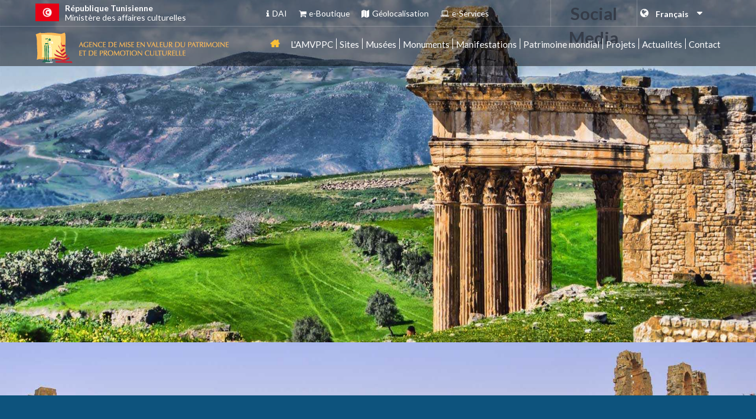

--- FILE ---
content_type: text/html;charset=utf-8
request_url: https://www.patrimoinedetunisie.com.tn/index.php?id=1&L=jagekeoqooa%27%5C%22
body_size: 16059
content:
<?xml version="1.0" encoding="utf-8"?>
<!DOCTYPE html
    PUBLIC "-//W3C//DTD XHTML 1.0 Transitional//EN"
    "http://www.w3.org/TR/xhtml1/DTD/xhtml1-transitional.dtd">
<html lang="en" dir="ltr" class="no-js">
<head>

<meta http-equiv="Content-Type" content="text/html; charset=utf-8" />
<!-- 
	Based on the TYPO3 Bootstrap Package by Benjamin Kott - http://www.bk2k.info

	This website is powered by TYPO3 - inspiring people to share!
	TYPO3 is a free open source Content Management Framework initially created by Kasper Skaarhoj and licensed under GNU/GPL.
	TYPO3 is copyright 1998-2018 of Kasper Skaarhoj. Extensions are copyright of their respective owners.
	Information and contribution at https://typo3.org/
-->

<base href="/" />


<meta name="generator" content="TYPO3 CMS" />
<meta name="viewport" content="width=device-width, initial-scale=1" />
<meta name="robots" content="index,follow" />
<meta name="google" content="notranslate" />
<meta name="apple-mobile-web-app-capable" content="no" />
<meta http-equiv="X-UA-Compatible" content="IE=edge" />
<meta name="DESCRIPTION" content="???" />
<meta name="KEYWORDS" content="???" />
<meta name="LANGUAGE" content="fr" />
<meta property="og:title" content="Accueil" />

<link rel="stylesheet" type="text/css" href="https://maxcdn.bootstrapcdn.com/bootstrap/3.4.0/css/bootstrap.min.css" media="all" />
<link rel="stylesheet" type="text/css" href="https://fonts.googleapis.com/css?family=Source Sans Pro:300,400,700" media="all" />
<link rel="stylesheet" type="text/css" href="/typo3conf/ext/bootstrap_package/Resources/Public/Css/ionicons.min.css?1591737226" media="all" />
<link rel="stylesheet" type="text/css" href="/fileadmin/templates2/src/modal.css?1591735302" media="all" />

<link rel="stylesheet" type="text/css" href="/typo3conf/ext/newsslider/Resources/Public/Styles/Nivoslider/nivo-slider.css?1591737614" media="all" />
<link rel="stylesheet" type="text/css" href="/typo3conf/ext/newsslider/Resources/Public/Styles/Nivoslider/themes/light/light.css?1591738474" media="all" />
<link rel="stylesheet" type="text/css" href="/typo3temp/Assets/9e8bad3a15.css?1720289206" media="all" />
<link rel="stylesheet" type="text/css" href="/typo3temp/boostrappackage/lessphp_d8438db230ef3a2ca02c7ae8fe1ad6ec495bdd54.css?1720289207" media="all" />
<link rel="stylesheet" type="text/css" href="/typo3conf/ext/bootstrap_grids/Resources/Public/Flexslider2/flexslider.css?1591737206" media="all" />
<link rel="stylesheet" type="text/css" href="/typo3conf/ext/aimeos/Resources/Public/Themes/elegance/aimeos.css?1591737456" media="all" />
<link rel="stylesheet" type="text/css" href="/typo3conf/ext/drc_slick_carousel/Resources/Public/css/slick.css?1591740040" media="all" />
<link rel="stylesheet" type="text/css" href="/typo3conf/ext/drc_slick_carousel/Resources/Public/css/slick-theme.css?1591740040" media="all" />
<link rel="stylesheet" type="text/css" href="/typo3conf/ext/drc_slick_carousel/Resources/Public/css/slider.css?1591740040" media="all" />



<script src="https://ajax.googleapis.com/ajax/libs/jquery/3.3.1/jquery.min.js" type="text/javascript"></script>
<script src="/typo3conf/ext/bootstrap_package/Resources/Public/JavaScript/Dist/modernizr.min.js?1575488166" type="text/javascript" async="async"></script>
<script src="/typo3conf/ext/bootstrap_package/Resources/Public/JavaScript/Dist/windowsphone-viewportfix.min.js?1575488166" type="text/javascript" async="async"></script>
<script src="/fileadmin/templates2/src/modal.js?1591735302" type="text/javascript"></script>




<title>AMVPPC :&nbsp;Accueil</title>  <link rel="icon" href="/fileadmin/templates2/img/icon-amvppc.jpg" />
  <meta name="google-site-verification" content="Ou_Nh6vT3mg8BE7zsHf8o6ULn7pJTW-65M8p8FjvMfI" />
  <meta name="viewport" content="width=device-width, user-scalable=yes" />
  <meta http-equiv="X-UA-Compatible" content="IE-edge" />
  <link rel="alternate" type="application/rss+xml" title="RSS-Feed" href="/feed-fr.rss" />
  <link href="/fileadmin/templates2/src/1.normalize.css" rel="stylesheet" media="all" type="text/css"/>
  <link href="/fileadmin/templates2/src/2.responsive.css" rel="stylesheet" media="all" type="text/css"/>
  <link href="/fileadmin/templates2/src/3.screen.css" rel="stylesheet" media="all" type="text/css"/>
  <link href="/fileadmin/templates2/src/3.1.shop.css" rel="stylesheet" media="all" type="text/css"/>
  <link href="/fileadmin/templates2/src/4.print.css"  rel="stylesheet" media="print" type="text/css"/>
  <link rel="stylesheet" href="https://maxcdn.bootstrapcdn.com/font-awesome/4.7.0/css/font-awesome.min.css">
  <link rel="stylesheet" href="https://use.fontawesome.com/releases/v5.8.1/css/all.css" integrity="sha384-50oBUHEmvpQ+1lW4y57PTFmhCaXp0ML5d60M1M7uH2+nqUivzIebhndOJK28anvf" crossorigin="anonymous">
  <script async type="text/javascript" src="/fileadmin/templates2/js/index.js"></script>
  <script async type="text/javascript" src="/fileadmin/templates2/js/instafeed.min.js"></script>
  <link href="https://fonts.googleapis.com/css?family=Open+Sans:300,400,600,700" rel="stylesheet">
  <link href="https://fonts.googleapis.com/css?family=Montserrat:300,400,600,700,800" rel="stylesheet">
  <link rel='stylesheet' id='google-font-css'  href='https://fonts.googleapis.com/css?family=Lato:400,400italic,700,700italic|Cabin:600,600italic,400,400italic,700,700italic&#038;subset=latin,latin-ext' type='text/css' media='all' /> 
  <!--[if lt IE 7]>
  <script async type="text/javascript" src="/fileadmin/templates2/js/pngfix.js"></script>
  <![endif]-->
  <script>
    (function(i,s,o,g,r,a,m){i['GoogleAnalyticsObject']=r;i[r]=i[r]||function(){
    (i[r].q=i[r].q||[]).push(arguments)},i[r].l=1*new Date();a=s.createElement(o),
    m=s.getElementsByTagName(o)[0];a.async=1;a.src=g;m.parentNode.insertBefore(a,m)
    })(window,document,'script','//www.google-analytics.com/analytics.js','ga');
    ga('create', '{$GoogleAnalyticsKey}', 'auto');
    ga('send', 'pageview');
  </script>  <script type="text/javascript">
    $(document).ready(function(){
      $("#myModal").modal('show');
    });
  </script><link rel="prev" href="/index.php?id=6&L=jagekeoqooa%27%5C%22">



<title>Accueil</title>









<link rel="canonical" href="/accueil/?ai%5Bcontroller%5D=Catalog&ai%5Baction%5D=list" />
<meta name="application-name" content="Aimeos" />



<script type="text/javascript" defer="defer" src="/e-boutique/stock/?type=191351524&ai%5Bs_prodcode%5D%5B0%5D=40010921&ai%5Bs_prodcode%5D%5B1%5D=40010939&ai%5Bcontroller%5D=Catalog&ai%5Baction%5D=stock"></script>

</head>
<body id="page-1" class="ltr">


<div class="pagetitle"><h1>Accueil</h1></div>

<div class="cnt-modal">
</div>
<div class="header-wrapper">
<!-- START HEADER -->
<header class="wd-header">
  <div class="row full-width wd-header-first">
    <div class="row wd-container">
      <div class="  cols xxl-3 xl-12            wd-tun"><div class="wd-logo-top"><a class="novis" id="a5"></a><div id="elm-5" class="elm ">


    
    
    
    
    
    
    
    
    


<div id="c5" class="frame default">
    
    

    
    
        
        
        
        
        
        
            
        
        
    









    

    <p><strong>R&eacute;publique Tunisienne</strong><br />Minist&egrave;re des affaires culturelles</p>


</div></div></div></div>
      <div class="  cols xxl-9 xl-12            wd-nav">
        <div class="cols xxl-8 xl-7  md-7 sm-12 wd-tc"><div class="menu-top"><p><a href="/index.php?id=14&amp;L=jagekeoqooa%27%5C%22" title="DAI" class="no">DAI</a><a href="/index.php?id=21&amp;L=jagekeoqooa%27%5C%22" title="e-Boutique" class="no">e-Boutique</a><a href="/index.php?id=15&amp;L=jagekeoqooa%27%5C%22" title="Géolocalisation" class="no">Géolocalisation</a><a href="/index.php?id=17&amp;L=jagekeoqooa%27%5C%22" title="e-Services" class="no">e-Services</a></p></div></div>
        <div class="cols xxl-2 xl-2  md-2 sm-6  wd-social"><a class="novis" id="a6"></a><div id="elm-6" class="elm ">


    
    
    
    
    
    
    
    
    


<div id="c6" class="frame default">
    
    

    
    
        
            <h1 class="">
                <span>Social Media</span>
            </h1>
        
        
        
        
        
        
        
    









    

    <div class="image-center image-above">
        

    </div>


</div></div></div>
        <div class="cols xxl-2 xl-3  md-3 sm-6  wd-lang"><div id="wd-lng-wrp"><div id="wd-lng-cnt"><ul class="lng-3"><li class="lat"><a href="/ar/%D8%A7%D8%B3%D8%AA%D9%82%D8%A8%D8%A7%D9%84/" title="النسخة عربية" hreflang="ar-TN">عربي</a></li><li class="act lat"><span>Français</span></li><li class="lat"><a href="/en/home/" hreflang="en-GB" title="English version">English</a></li></ul></div></div></div>
      </div>
    </div>
  </div>
  <div class="row full-width wd-header-second" id="navbar">
    <div class="row wd-container">
      <div class="cols xxl-4 xl-12"><div class="wd-logo"><a class="novis" id="a4"></a><div id="elm-4" class="elm ">


    
    
    
    
    
    
    
    
    


<div id="c4" class="frame default">
    
    

    
    
        
        
        
        
        
        
            
        
        
    









    

    <p><a href="/index.php?id=1&amp;L=jagekeoqooa%27%5C%22"><img title="Agence de Mise en Valeur du Patrimoine et de Promotion Culturelle" src="/fileadmin/user_upload/logo-fr.png" alt="Agence de Mise en Valeur du Patrimoine et de Promotion Culturelle" width="338" height="75" style="" /></a></p>


</div></div></div></div>
      <div class="cols xxl-8 xl-12"><div class="main-nav"><div id="menuAdx"><input type="checkbox" id="toggle-nav" title="menu"><label for="toggle-nav" onclick></label><ul class="menuAdxC adxm lev0 respnav"><li class="actl actl-lev0"><a href="/index.php?id=1&amp;L=jagekeoqooa%27%5C%22" class="act act-lev0">Accueil<span></span></a></li><li class="nol nol-lev0"><a href="/index.php?id=6&amp;L=jagekeoqooa%27%5C%22" class="no no-lev0">L'AMVPPC<span></span></a></li><li class="no no-lev0"><a href="/index.php?id=7&amp;L=jagekeoqooa%27%5C%22" class="no no-lev0">Sites<span></span></a></li><li class="no no-lev0"><a href="/index.php?id=8&amp;L=jagekeoqooa%27%5C%22" class="no no-lev0">Musées<span></span></a></li><li class="no no-lev0"><a href="/index.php?id=9&amp;L=jagekeoqooa%27%5C%22" class="no no-lev0">Monuments<span></span></a></li><li class="nol nol-lev0"><a href="/index.php?id=865&amp;L=jagekeoqooa%27%5C%22" class="no no-lev0">Manifestations<span></span></a></li><li class="nol nol-lev0"><a href="/index.php?id=937&amp;L=jagekeoqooa%27%5C%22" class="no no-lev0">Patrimoine mondial<span></span></a></li><li class="nol nol-lev0"><a href="/index.php?id=10&amp;L=jagekeoqooa%27%5C%22" class="no no-lev0">Projets<span></span></a></li><li class="nol nol-lev0"><a href="/index.php?id=11&amp;L=jagekeoqooa%27%5C%22" class="no no-lev0">Actualités<span></span></a></li><li class="nol nol-lev0"><a href="/index.php?id=12&amp;L=jagekeoqooa%27%5C%22" class="no no-lev0">Contact<span></span></a></li></ul></div></div></div>
    </div>
  </div>
</header>
<!-- END HEADER -->

<!-- START SLIDER SECTION -->
<section id="hero-slider-section">
  <div class="row full-width">
    <div class="cols xxl-12 xl-12 md-12 xs-12"><div class="wd-slider"><a class="novis" id="a2"></a><div id="elm-2" class="elm ">


    
    
    
    
    
    
    
    
    


<div id="c2" class="frame default">
    
    
    
    
        
        
        
        
        
        
            
        
        
    








    

    

	
			
					
				
			
		
	
	
	
	<div class="tx_newsslider slider-wrapper theme-light" style="max-width:1920px; height:auto;">
		<div class="ribbon"></div>
		<div id="slider_2" class="nivoSlider">
			
				
				

	
			
	<img class="img-responsive img-fluid" title="#htmlcaption-1" src="/fileadmin/user_upload/slide.jpg" width="1920" height="720" alt="" />

		




			
				
				

	
			
	<img class="img-responsive img-fluid" title="#htmlcaption-2" src="/fileadmin/user_upload/slide1.jpg" width="1920" height="720" alt="" />

		




			
				
				

	
			
	<img class="img-responsive img-fluid" title="#htmlcaption-3" src="/fileadmin/user_upload/musee-slide2.jpg" width="1920" height="720" alt="" />

		




			
				
				

	
			
	<img class="img-responsive img-fluid" title="#htmlcaption-4" src="/fileadmin/user_upload/slide4.jpg" width="1920" height="720" alt="" />

		




			
		</div>
	</div>
	
	
		

	<div id="htmlcaption-1" class="nivo-html-caption">
		<h4 class="caption-title " style="margin:0;">
			<a href="/index.php?id=1&amp;L=jagekeoqooa%27%5C%22&amp;tx_news_pi1%5Bnews%5D=1&amp;tx_news_pi1%5Bcontroller%5D=News&amp;tx_news_pi1%5Baction%5D=detail&amp;cHash=abe99af524e765b478f3a09283822bdc">  La Tunisie au cœur de l’histoire universelle</a></h4>
		<span class="caption d-none d-sm-block">
			
					<h2>La Tunisie au c&oelig;ur de l&rsquo;histoire universelle</h2>
<p>**</p>
				
		</span>
	</div>

	<div id="htmlcaption-2" class="nivo-html-caption">
		<h4 class="caption-title " style="margin:0;">
			<a href="/index.php?id=1&amp;L=jagekeoqooa%27%5C%22&amp;tx_news_pi1%5Bnews%5D=2&amp;tx_news_pi1%5Bcontroller%5D=News&amp;tx_news_pi1%5Baction%5D=detail&amp;cHash=379e21709e7b0ce8ca2215a61ca9b203"> La Tunisie au cœur de l’histoire universelle</a></h4>
		<span class="caption d-none d-sm-block">
			
					<h2>La Tunisie au c&oelig;ur de l&rsquo;histoire universelle</h2>
				
		</span>
	</div>

	<div id="htmlcaption-3" class="nivo-html-caption">
		<h4 class="caption-title " style="margin:0;">
			<a href="/index.php?id=1&amp;L=jagekeoqooa%27%5C%22&amp;tx_news_pi1%5Bnews%5D=300&amp;tx_news_pi1%5Bcontroller%5D=News&amp;tx_news_pi1%5Baction%5D=detail&amp;cHash=de960d066cbe9d613e6bfc5bdccaa810"> Les musées, gardiens du patrimoine culturel de l’humanité</a></h4>
		<span class="caption d-none d-sm-block">
			
					<h2>Les mus&eacute;es, gardiens du patrimoine culturel de l&rsquo;humanit&eacute;</h2>
<p>&nbsp;</p>
<p>&nbsp;</p>
				
		</span>
	</div>

	<div id="htmlcaption-4" class="nivo-html-caption">
		<h4 class="caption-title " style="margin:0;">
			<a href="/index.php?id=1&amp;L=jagekeoqooa%27%5C%22&amp;tx_news_pi1%5Bnews%5D=305&amp;tx_news_pi1%5Bcontroller%5D=News&amp;tx_news_pi1%5Baction%5D=detail&amp;cHash=5025825bb86bfe8cd1381438c934216c"> La Medina de Tunis.. Un patrimoine vivant universel</a></h4>
		<span class="caption d-none d-sm-block">
			
					<h2>La Medina de Tunis..</h2>
<h2>Un patrimoine vivant universel</h2>
				
		</span>
	</div>


	
	





</div></div></div></div>
  </div>
</section>
<!-- END SLIDER SECTION -->
</div>
<!-- START FEATURED DESTINATIONS SECTION -->
<section class="full-width wd-color-4">
  <div class="wd-page-slogan"><div class="row"><a class="novis" id="a9"></a><div id="elm-9" class="elm ">


    
    
    
    
    
    
    
    
    


<div id="c9" class="frame default">
    
    

    
    
        
        
        
        
        
        
            
        
        
    









    

    <h2><strong>Sites, Mus&eacute;es et Monuments</strong><br />Ouverts &agrave; la visite</h2>


</div></div></div></div>
  <div class="wd-page-title"><a class="novis" id="a8"></a><div id="elm-8" class="elm ">


    
    
    
    
    
    
    
    
    


<div id="c8" class="frame default">
    
    
    

    <div class="overlapping-content">à visiter</div>


</div></div></div>
</section>

<section id="featured-destinations-section">
  <div class="row full-width">
    <div class="row full-width heading-wrapper">
     <div class="row wd-container">
      <!--<div class="cols xxl-12 xl-12 md-12 xs-12"><a class="novis" id="a9"></a><div id="elm-9" class="elm ">


    
    
    
    
    
    
    
    
    


<div id="c9" class="frame default">
    
    

    
    
        
        
        
        
        
        
            
        
        
    









    

    <h2><strong>Sites, Mus&eacute;es et Monuments</strong><br />Ouverts &agrave; la visite</h2>


</div></div></div>-->
    </div>
    <div class="row full-width destinations-wrapper">
      <div class="cols xxl-3 xl-12 md-12 xs-12 wd-featured-destinations">
    <div class="row full-width">
    <div class="cols xxl-12 xl-12 md-12 xs-12 header"><a class="novis" id="a39"></a><div id="elm-39" class="elm ">


    
    
    
    
    
    
    
    
    


<div id="c39" class="frame default">
    
    

    
    
        
        
        
        
        
        
            
        
        
    









    

    <h3><a href="/index.php?id=7&amp;L=jagekeoqooa%27%5C%22">Sites&nbsp;arch&eacute;ologiques</a></h3>
<p>D&eacute;couvrez une multitude de sites arch&eacute;ologiques en Tunisie...</p>


</div></div></div>
    <div class="cols xxl-12 xl-12 md-12 xs-12"><div id="wd-sites"><a class="novis" id="a52"></a><div id="elm-52" class="elm ">


    
    
    
    
    
    
    
    
    


<div id="c52" class="frame default">
    
    

    
    
        
        
        
        
        
        
            
        
        
    









    

    
        <div class="panel-group" id="accordion-52" role="tablist" aria-multiselectable="true">
            
                <div class="panel panel-default">
                    <div class="panel-heading" role="tab" id="accordion-heading-52-11">
                        <h4 class="panel-title">
                            <a class="" role="button" data-toggle="collapse" data-parent="#accordion-52" href="#accordion-52-11" aria-expanded="true" aria-controls="accordion-52-11">
                                <span>Nord-Est</span>
                            </a>
                        </h4>
                    </div>
                    <div id="accordion-52-11" class="panel-collapse collapse in" role="tabpanel" aria-labelledby="accordion-heading-52-11">
                        <div class="panel-body">

                            
                                    
                                

                        </div>
                    </div>
                </div>
            
                <div class="panel panel-default">
                    <div class="panel-heading" role="tab" id="accordion-heading-52-12">
                        <h4 class="panel-title">
                            <a class="collapsed" role="button" data-toggle="collapse" data-parent="#accordion-52" href="#accordion-52-12" aria-expanded="false" aria-controls="accordion-52-12">
                                <span>Nord-Ouest</span>
                            </a>
                        </h4>
                    </div>
                    <div id="accordion-52-12" class="panel-collapse collapse " role="tabpanel" aria-labelledby="accordion-heading-52-12">
                        <div class="panel-body">

                            
                                    
                                

                        </div>
                    </div>
                </div>
            
                <div class="panel panel-default">
                    <div class="panel-heading" role="tab" id="accordion-heading-52-13">
                        <h4 class="panel-title">
                            <a class="collapsed" role="button" data-toggle="collapse" data-parent="#accordion-52" href="#accordion-52-13" aria-expanded="false" aria-controls="accordion-52-13">
                                <span>Centre</span>
                            </a>
                        </h4>
                    </div>
                    <div id="accordion-52-13" class="panel-collapse collapse " role="tabpanel" aria-labelledby="accordion-heading-52-13">
                        <div class="panel-body">

                            
                                    
                                

                        </div>
                    </div>
                </div>
            
                <div class="panel panel-default">
                    <div class="panel-heading" role="tab" id="accordion-heading-52-14">
                        <h4 class="panel-title">
                            <a class="collapsed" role="button" data-toggle="collapse" data-parent="#accordion-52" href="#accordion-52-14" aria-expanded="false" aria-controls="accordion-52-14">
                                <span>Sud</span>
                            </a>
                        </h4>
                    </div>
                    <div id="accordion-52-14" class="panel-collapse collapse " role="tabpanel" aria-labelledby="accordion-heading-52-14">
                        <div class="panel-body">

                            
                                    
                                

                        </div>
                    </div>
                </div>
            
        </div>
    


</div></div></div></div>
    <div class="cols xxl-12 xl-12 md-12 xs-12"><div class="wd-destination-more"><a class="novis" id="a55"></a><div id="elm-55" class="elm ">


    
    
    
    
    
    
    
    
    


<div id="c55" class="frame default">
    
    

    
    
        
        
        
        
        
        
            
        
        
    









    

    <p><a href="/index.php?id=7&amp;L=jagekeoqooa%27%5C%22" class="read-more internal-link">Découvrir <i class="fa fa-arrow-right"></i></a></p>


</div></div></div></div>
    </div></div>
    <div class="cols xxl-3 xl-12 md-12 xs-12 wd-featured-destinations">
    <div class="row full-width">
    <div class="cols xxl-12 xl-12 md-12 xs-12 header"><a class="novis" id="a53"></a><div id="elm-53" class="elm ">


    
    
    
    
    
    
    
    
    


<div id="c53" class="frame default">
    
    

    
    
        
        
        
        
        
        
            
        
        
    









    

    <h3><a href="/index.php?id=8&amp;L=jagekeoqooa%27%5C%22">Mus&eacute;es</a></h3>
<p>Explorer une multitude de mus&eacute;es en Tunisie...</p>


</div></div></div>
    <div class="cols xxl-12 xl-12 md-12 xs-12"><div id="wd-museums"><a class="novis" id="a46"></a><div id="elm-46" class="elm ">


    
    
    
    
    
    
    
    
    


<div id="c46" class="frame default">
    
    

    
    
        
        
        
        
        
        
            
        
        
    









    

    
        <div class="panel-group" id="accordion-46" role="tablist" aria-multiselectable="true">
            
                <div class="panel panel-default">
                    <div class="panel-heading" role="tab" id="accordion-heading-46-7">
                        <h4 class="panel-title">
                            <a class="" role="button" data-toggle="collapse" data-parent="#accordion-46" href="#accordion-46-7" aria-expanded="true" aria-controls="accordion-46-7">
                                <span>Nord-Est</span>
                            </a>
                        </h4>
                    </div>
                    <div id="accordion-46-7" class="panel-collapse collapse in" role="tabpanel" aria-labelledby="accordion-heading-46-7">
                        <div class="panel-body">

                            
                                    
                                

                        </div>
                    </div>
                </div>
            
                <div class="panel panel-default">
                    <div class="panel-heading" role="tab" id="accordion-heading-46-8">
                        <h4 class="panel-title">
                            <a class="collapsed" role="button" data-toggle="collapse" data-parent="#accordion-46" href="#accordion-46-8" aria-expanded="false" aria-controls="accordion-46-8">
                                <span>Nord-Ouest</span>
                            </a>
                        </h4>
                    </div>
                    <div id="accordion-46-8" class="panel-collapse collapse " role="tabpanel" aria-labelledby="accordion-heading-46-8">
                        <div class="panel-body">

                            
                                    
                                

                        </div>
                    </div>
                </div>
            
                <div class="panel panel-default">
                    <div class="panel-heading" role="tab" id="accordion-heading-46-9">
                        <h4 class="panel-title">
                            <a class="collapsed" role="button" data-toggle="collapse" data-parent="#accordion-46" href="#accordion-46-9" aria-expanded="false" aria-controls="accordion-46-9">
                                <span>Centre</span>
                            </a>
                        </h4>
                    </div>
                    <div id="accordion-46-9" class="panel-collapse collapse " role="tabpanel" aria-labelledby="accordion-heading-46-9">
                        <div class="panel-body">

                            
                                    
                                

                        </div>
                    </div>
                </div>
            
                <div class="panel panel-default">
                    <div class="panel-heading" role="tab" id="accordion-heading-46-10">
                        <h4 class="panel-title">
                            <a class="collapsed" role="button" data-toggle="collapse" data-parent="#accordion-46" href="#accordion-46-10" aria-expanded="false" aria-controls="accordion-46-10">
                                <span>Sud</span>
                            </a>
                        </h4>
                    </div>
                    <div id="accordion-46-10" class="panel-collapse collapse " role="tabpanel" aria-labelledby="accordion-heading-46-10">
                        <div class="panel-body">

                            
                                    
                                

                        </div>
                    </div>
                </div>
            
        </div>
    


</div></div></div></div>
    <div class="cols xxl-12 xl-12 md-12 xs-12"><div class="wd-destination-more"><a class="novis" id="a57"></a><div id="elm-57" class="elm ">


    
    
    
    
    
    
    
    
    


<div id="c57" class="frame default">
    
    

    
    
        
        
        
        
        
        
            
        
        
    









    

    <p><a href="/index.php?id=8&amp;L=jagekeoqooa%27%5C%22" title="Découvrir" class="read-more internal-link">Découvrir <i class="fa fa-arrow-right"></i></a></p>


</div></div></div></div>
    </div></div>
    <div class="cols xxl-3 xl-12 md-12 xs-12 wd-featured-destinations">
    <div class="row full-width">
    <div class="cols xxl-12 xl-12 md-12 xs-12 header"><a class="novis" id="a54"></a><div id="elm-54" class="elm ">


    
    
    
    
    
    
    
    
    


<div id="c54" class="frame default">
    
    

    
    
        
        
        
        
        
        
            
        
        
    









    

    <h3><a href="/index.php?id=9&amp;L=jagekeoqooa%27%5C%22">Monuments</a></h3>
<p>Mettez le focus sur une panoplie de monuments en Tunisie...</p>


</div></div></div>
    <div class="cols xxl-12 xl-12 md-12 xs-12"><div id="wd-monuments"><a class="novis" id="a51"></a><div id="elm-51" class="elm ">


    
    
    
    
    
    
    
    
    


<div id="c51" class="frame default">
    
    

    
    
        
        
        
        
        
        
            
        
        
    









    

    
        <div class="panel-group" id="accordion-51" role="tablist" aria-multiselectable="true">
            
                <div class="panel panel-default">
                    <div class="panel-heading" role="tab" id="accordion-heading-51-3">
                        <h4 class="panel-title">
                            <a class="" role="button" data-toggle="collapse" data-parent="#accordion-51" href="#accordion-51-3" aria-expanded="true" aria-controls="accordion-51-3">
                                <span>Nord-Est</span>
                            </a>
                        </h4>
                    </div>
                    <div id="accordion-51-3" class="panel-collapse collapse in" role="tabpanel" aria-labelledby="accordion-heading-51-3">
                        <div class="panel-body">

                            
                                    
                                

                        </div>
                    </div>
                </div>
            
                <div class="panel panel-default">
                    <div class="panel-heading" role="tab" id="accordion-heading-51-4">
                        <h4 class="panel-title">
                            <a class="collapsed" role="button" data-toggle="collapse" data-parent="#accordion-51" href="#accordion-51-4" aria-expanded="false" aria-controls="accordion-51-4">
                                <span>Nord-Ouest</span>
                            </a>
                        </h4>
                    </div>
                    <div id="accordion-51-4" class="panel-collapse collapse " role="tabpanel" aria-labelledby="accordion-heading-51-4">
                        <div class="panel-body">

                            
                                    
                                

                        </div>
                    </div>
                </div>
            
                <div class="panel panel-default">
                    <div class="panel-heading" role="tab" id="accordion-heading-51-5">
                        <h4 class="panel-title">
                            <a class="collapsed" role="button" data-toggle="collapse" data-parent="#accordion-51" href="#accordion-51-5" aria-expanded="false" aria-controls="accordion-51-5">
                                <span>Centre</span>
                            </a>
                        </h4>
                    </div>
                    <div id="accordion-51-5" class="panel-collapse collapse " role="tabpanel" aria-labelledby="accordion-heading-51-5">
                        <div class="panel-body">

                            
                                    
                                

                        </div>
                    </div>
                </div>
            
                <div class="panel panel-default">
                    <div class="panel-heading" role="tab" id="accordion-heading-51-6">
                        <h4 class="panel-title">
                            <a class="collapsed" role="button" data-toggle="collapse" data-parent="#accordion-51" href="#accordion-51-6" aria-expanded="false" aria-controls="accordion-51-6">
                                <span>Sud</span>
                            </a>
                        </h4>
                    </div>
                    <div id="accordion-51-6" class="panel-collapse collapse " role="tabpanel" aria-labelledby="accordion-heading-51-6">
                        <div class="panel-body">

                            
                                    
                                

                        </div>
                    </div>
                </div>
            
        </div>
    


</div></div></div></div>
    <div class="cols xxl-12 xl-12 md-12 xs-12"><div class="wd-destination-more"><a class="novis" id="a56"></a><div id="elm-56" class="elm ">


    
    
    
    
    
    
    
    
    


<div id="c56" class="frame default">
    
    

    
    
        
        
        
        
        
        
            
        
        
    









    

    <p><a href="/index.php?id=9&amp;L=jagekeoqooa%27%5C%22" class="read-more internal-link">Découvrir <i class="fa fa-arrow-right"></i></a></p>


</div></div></div></div>
    </div></div>
    <div class="cols xxl-3 xl-12 md-12 xs-12 wd-featured-destinations">
    <div class="row full-width">
    <div class="cols xxl-12 xl-12 md-12 xs-12 header"><a class="novis" id="a203"></a><div id="elm-203" class="elm ">


    
    
    
    
    
    
    
    
    


<div id="c203" class="frame default">
    
    

    
    
        
        
        
        
        
        
            
        
        
    









    

    <h3><a href="/index.php?id=937&amp;L=jagekeoqooa%27%5C%22">PATRIMOINE MONDIAL</a></h3>
<p>La Tunisie&nbsp;est un pays qui se distingue par son riche patrimoine historique et culturel authentique.</p>


</div></div></div>
    <div class="cols xxl-12 xl-12 md-12 xs-12"><div id="wd-manifestations"><a class="novis" id="a204"></a><div id="elm-204" class="elm ">


    
    
    
    
    
    
    
    
    


<div id="c204" class="frame default">
    
    

    
    
        
        
        
        
        
        
            
        
        
    









    

    
        <div class="panel-group" id="accordion-204" role="tablist" aria-multiselectable="true">
            
                <div class="panel panel-default">
                    <div class="panel-heading" role="tab" id="accordion-heading-204-15">
                        <h4 class="panel-title">
                            <a class="" role="button" data-toggle="collapse" data-parent="#accordion-204" href="#accordion-204-15" aria-expanded="true" aria-controls="accordion-204-15">
                                <span>Patrimoine immatériel</span>
                            </a>
                        </h4>
                    </div>
                    <div id="accordion-204-15" class="panel-collapse collapse in" role="tabpanel" aria-labelledby="accordion-heading-204-15">
                        <div class="panel-body">

                            
                                    
                                

                        </div>
                    </div>
                </div>
            
                <div class="panel panel-default">
                    <div class="panel-heading" role="tab" id="accordion-heading-204-16">
                        <h4 class="panel-title">
                            <a class="collapsed" role="button" data-toggle="collapse" data-parent="#accordion-204" href="#accordion-204-16" aria-expanded="false" aria-controls="accordion-204-16">
                                <span>Patrimoine matériel</span>
                            </a>
                        </h4>
                    </div>
                    <div id="accordion-204-16" class="panel-collapse collapse " role="tabpanel" aria-labelledby="accordion-heading-204-16">
                        <div class="panel-body">

                            
                                    
                                

                        </div>
                    </div>
                </div>
            
                <div class="panel panel-default">
                    <div class="panel-heading" role="tab" id="accordion-heading-204-17">
                        <h4 class="panel-title">
                            <a class="collapsed" role="button" data-toggle="collapse" data-parent="#accordion-204" href="#accordion-204-17" aria-expanded="false" aria-controls="accordion-204-17">
                                <span>Patrimoine Naturel</span>
                            </a>
                        </h4>
                    </div>
                    <div id="accordion-204-17" class="panel-collapse collapse " role="tabpanel" aria-labelledby="accordion-heading-204-17">
                        <div class="panel-body">

                            
                                    
                                

                        </div>
                    </div>
                </div>
            
        </div>
    


</div></div></div></div>
    <div class="cols xxl-12 xl-12 md-12 xs-12"><div class="wd-destination-more"><a class="novis" id="a202"></a><div id="elm-202" class="elm ">


    
    
    
    
    
    
    
    
    


<div id="c202" class="frame default">
    
    

    
    
        
        
        
        
        
        
            
        
        
    









    

    <p><a href="/index.php?id=937&amp;L=jagekeoqooa%27%5C%22" title="D&amp;eacute;couvrir">D&eacute;couvrir </a></p>


</div></div></div></div>
    </div></div>
    </div>
    </div>
  </div>
</section>
<!-- END FEATURED DESTINATIONS SECTION -->

<!-- START CULTURELS CIRCUITS SECTION -->
<section id="circuits-slider-section">
  <div class="row full-width">
    <div class="cols xxl-12 xl-12 md-12 xs-12"><div class="wd-slider-circuits"><a class="novis" id="a10"></a><div id="elm-10" class="elm ">


    
    
    
    
    
    
    
    
    


<div id="c10" class="frame default">
    
    
    
    
        
        
        
        
        
        
            
        
        
    








    

    

	
			
					
				
			
		
	
	
	
	<div class="tx_newsslider slider-wrapper theme-light" style="max-width:1920px; height:auto;">
		<div class="ribbon"></div>
		<div id="slider_10" class="nivoSlider">
			
				
				

	
			
	<img class="img-responsive img-fluid" title="#htmlcaption-1" src="/fileadmin/user_upload/circuits-1.jpg" width="1920" height="530" alt="" />

		




			
				
				

	
			
	<img class="img-responsive img-fluid" title="#htmlcaption-2" src="/fileadmin/user_upload/home/villa-romaine-carthage-2.jpg" width="1920" height="530" alt="" />

		




			
				
				

	
			
	<img class="img-responsive img-fluid" title="#htmlcaption-3" src="/fileadmin/user_upload/kerkouane.jpg" width="1920" height="530" alt="" />

		




			
		</div>
	</div>
	
	
		

	<div id="htmlcaption-1" class="nivo-html-caption">
		<h4 class="caption-title " style="margin:0;">
			<a href="/index.php?id=1&amp;L=jagekeoqooa%27%5C%22&amp;tx_news_pi1%5Bnews%5D=3&amp;tx_news_pi1%5Bcontroller%5D=News&amp;tx_news_pi1%5Baction%5D=detail&amp;cHash=b20c8422af130a200487556ef1cf54a0"> Circuits culturels et touristiques de Siliana</a></h4>
		<span class="caption d-none d-sm-block">
			
					<h2>Circuits culturels et touristiques de Siliana</h2><div class=""><p>Un legs consid&eacute;rable qui se refl&egrave;te dans la profusion de ses sites...</p></div><div class=""><p><a href="/fileadmin/user_upload/couverture-siliana-francais-6-dec-2017.pdf" target="_blank">Voir plus</a></p></div>
				
		</span>
	</div>

	<div id="htmlcaption-2" class="nivo-html-caption">
		<h4 class="caption-title " style="margin:0;">
			<a href="/index.php?id=1&amp;L=jagekeoqooa%27%5C%22&amp;tx_news_pi1%5Bnews%5D=4&amp;tx_news_pi1%5Bcontroller%5D=News&amp;tx_news_pi1%5Baction%5D=detail&amp;cHash=a6f20e3a5d0e9d595e354b419540d4fe"> Circuits culturels 2</a></h4>
		<span class="caption d-none d-sm-block">
			
					<h2>Circuits culturels </h2>
<h3>Carthage</h3><div class="excerpt"><p>Ut enim ad minim veniam, quis nostrud exercitation ullamco laboris nisi ut aliquip ex ea commodo ...</p></div><div class="read-more"><p><a href="/index.php?id=10&amp;L=jagekeoqooa%27%5C%22" class="internal-link">Voir plus</a></p></div>
				
		</span>
	</div>

	<div id="htmlcaption-3" class="nivo-html-caption">
		<h4 class="caption-title " style="margin:0;">
			<a href="/index.php?id=1&amp;L=jagekeoqooa%27%5C%22&amp;tx_news_pi1%5Bnews%5D=17&amp;tx_news_pi1%5Bcontroller%5D=News&amp;tx_news_pi1%5Baction%5D=detail&amp;cHash=1f347f6f04555879521fd384f54a28c7"> Circuits culturels 3</a></h4>
		<span class="caption d-none d-sm-block">
			
					<h2>Circuits culturels </h2>
<h3>كركوان</h3><div class="excerpt"><p>Ut enim ad minim veniam, quis nostrud exercitation ullamco laboris nisi ut aliquip ex ea commodo cons...</p></div><div class="read-more"><p><a href="/index.php?id=10&amp;L=jagekeoqooa%27%5C%22" class="internal-link">Voir plus</a></p></div>
				
		</span>
	</div>


	
	





</div></div></div></div>
  </div>
</section>
<!-- END CULTURELS CIRCUITS SECTION -->

<!-- START E-SERVICES SECTION -->
<section id="e-services-section">
  <div class="row wd-container" >
    <div class="cols xxl-5 xl-4 md-0 xs-0"><div class="wd-logo-services"></div></div>
    <div class="cols xxl-12 xl-12 md-12 xs-12"><div class="wd-services"><a class="novis" id="a12"></a><div id="elm-12" class="elm ">


    
    
    
    
    
    
    
    
    


<div id="c12" class="frame default">
    
    
    

    <div class="row wd-container wd-eservice">
 <div class="cols xxl-3 xl-6 sm-12 wd-eservice-header">
  <h4><a href="/e-services/"><img src="/fileadmin/templates2/img/ico-eservice.png" alt="" width="156" height="132" data-htmlarea-file-uid="386" style="" /><br />e-Services</a></h4>
 </div>
 <div class="cols xxl-3 xl-6 sm-12">
  <h5><a href="/e-services/demande-de-visite-gratuite/"><img src="/fileadmin/user_upload/home/formulaire-icon-amvppc.png" alt="" width="78" height="78" data-htmlarea-file-uid="382" style="" /><br />Autorisation pour bénéficier d'un tarif spécial</a></h5>
 </div>
 <div class="cols xxl-3 xl-6 sm-12">
  <h5><a href="/e-services/demande-de-location-espace/"><img src="/fileadmin/user_upload/home/icon2-form.png" alt="" width="78" height="78" data-htmlarea-file-uid="386" style="" /><br />Demande de location espace</a></h5>
 </div>
 <div class="cols xxl-3 xl-6 sm-12">
  <h5><a href="/e-services/recommandations-reclamations/"><img src="/fileadmin/user_upload/home/formulaire-icon-amvppc.png" alt="" width="78" height="78" data-htmlarea-file-uid="382" style="" /><br />R&eacute;clamations &amp; Recommandations</a></h5>
 </div>
</div>


</div></div></div></div>
  </div>
</section>
<!-- END E-SERVICES SECTION -->

<!-- START E-SHOP SECTION -->
<section  id="e-shop-section">
  <div class="full-width wd-color-2">
    <div class="wd-page-slogan"><div class="row"><a class="novis" id="a13"></a><div id="elm-13" class="elm ">


    
    
    
    
    
    
    
    
    


<div id="c13" class="frame default">
    
    

    
    
        
        
        
        
        
        
            
        
        
    









    

    <h2>D&eacute;couvrez notre <strong>s&eacute;lection de produits culturels</strong></h2>
<p><a href="/index.php?id=21&amp;L=jagekeoqooa%27%5C%22">e-Boutique&nbsp;</a></p>


</div></div></div></div>
    <div class="wd-page-title"><a class="novis" id="a14"></a><div id="elm-14" class="elm ">


    
    
    
    
    
    
    
    
    


<div id="c14" class="frame default">
    
    
    

    <div style="clear: both"><div class="overlapping-content">Boutique</div></div>


</div></div></div>
  </div>
  <div class="row full-width">
    <div class="cols xxl-12 xl-12 md-12 xs-12"><div class="wd-shop"><a class="novis" id="a91"></a><div id="elm-91" class="elm ">


    
    
    
    
    
    
    
    
    


<div id="c91" class="frame default">
    
    
    
    
        
        
        
        
        
        
            
        
        
    








    

    <section class="aimeos catalog-list" data-jsonurl="https://www.patrimoinedetunisie.com.tn/e-boutique/jsonapi/?ai%5Bcontroller%5D=Jsonapi&ai%5Baction%5D=options">



<div class="catalog-list-head">

<div class="imagelist-default">
</div>

<h1>Accueil</h1>

</div>








<div class="catalog-list-type">
<a class="type-item type-grid" href="/accueil/?ai%5Bl_type%5D=grid&ai%5Bcontroller%5D=Catalog&ai%5Baction%5D=list"></a>
<a class="type-item type-list" href="/accueil/?ai%5Bl_type%5D=list&ai%5Bcontroller%5D=Catalog&ai%5Baction%5D=list"></a>
</div>


<nav class="pagination">

<div class="sort">
<span>Trier par :</span>
<ul>
<li>
<a class="option-relevance " href="/accueil/?ai%5Bf_sort%5D=relevance&ai%5Bcontroller%5D=Catalog&ai%5Baction%5D=list" >
Pertinence</a>
</li>
<li>
<a class="option-relevance active" href="/accueil/?ai%5Bf_sort%5D=-ctime&ai%5Bcontroller%5D=Catalog&ai%5Baction%5D=list" >
Le plus récent</a>
</li>
<li>
<a class="option-name " href="/accueil/?ai%5Bf_sort%5D=name&ai%5Bcontroller%5D=Catalog&ai%5Baction%5D=list">
Nom</a>
</li>
<li>
<a class="option-price " href="/accueil/?ai%5Bf_sort%5D=price&ai%5Bcontroller%5D=Catalog&ai%5Baction%5D=list">
Prix</a>
</li>
</ul>
</div>


</nav>




<div class="catalog-list-items">

<ul class="list-items"><!--


--><li class="product 01"
data-reqstock="1"
itemprop=""
itemtype="http://schema.org/Product"
itemscope="" >


<a href="/e-boutique/nos-produits/?ai%5Bd_name%5D=LA_HARISSA_TUNISIENNE&ai%5Bd_prodid%5D=264&ai%5Bd_pos%5D=0&ai%5Bcontroller%5D=Catalog&ai%5Baction%5D=detail">

<div class="media-list">
<noscript>
<div class="media-item" style="background-image: url('/uploads/tx_aimeos/preview/b/1/b10cbed304c4dfefae4e11cdd2de611b.jpg')" itemscope="" itemtype="http://schema.org/ImageObject">
<meta itemprop="contentUrl" content="/uploads/tx_aimeos/preview/b/1/b10cbed304c4dfefae4e11cdd2de611b.jpg" />
</div>
</noscript>
<div class="media-item lazy-image" data-src="/uploads/tx_aimeos/preview/b/1/b10cbed304c4dfefae4e11cdd2de611b.jpg"></div>
<div class="media-item" data-src="/uploads/tx_aimeos/preview/4/3/435215bf438ad488413d7253f76bf0b7.jpg"></div>
</div>

<div class="text-list">
<h2 itemprop="name"><strong>&nbsp;LA HARISSA TUNISIENNE</strong></h2>
</div>

</a>


<div class="offer" itemprop="offers" itemscope itemtype="http://schema.org/Offer">

<div class="stock-list">
<div class="articleitem stock-actual"
data-prodid="264"
data-prodcode="40010939">
</div>
</div>

<div class="price-list">
<div class="articleitem price price-actual"
data-prodid="264"
data-prodcode="40010939">

<meta itemprop="price" content="35.00" />


<div class="price-item default" itemprop="priceSpecification" itemscope="" itemtype="http://schema.org/PriceSpecification">

<meta itemprop="valueAddedTaxIncluded" content="true" />
<meta itemprop="priceCurrency" content="TND" />
<meta itemprop="price" content="35.00" />

<span class="quantity" itemscope="" itemtype="http://schema.org/QuantitativeValue">
<meta itemprop="minValue" content="1" />
à partir de 1</span>

<span class="value">
35.000 DT</span>



<span class="taxrate">
Incl. 0.000% de TVA</span>
</div>

</div>

</div>

</div>




</li><!--


--><li class="product 01"
data-reqstock="1"
itemprop=""
itemtype="http://schema.org/Product"
itemscope="" >


<a href="/e-boutique/nos-produits/?ai%5Bd_name%5D=Patrimoine_et_Terroirs_%28Saveurs_et_Savoirs%29&ai%5Bd_prodid%5D=258&ai%5Bd_pos%5D=1&ai%5Bcontroller%5D=Catalog&ai%5Baction%5D=detail">

<div class="media-list">
<noscript>
<div class="media-item" style="background-image: url('/uploads/tx_aimeos/preview/c/9/c99a00655a7e3ec9eec54adabaa64d64.jpg')" itemscope="" itemtype="http://schema.org/ImageObject">
<meta itemprop="contentUrl" content="/uploads/tx_aimeos/preview/c/9/c99a00655a7e3ec9eec54adabaa64d64.jpg" />
</div>
</noscript>
<div class="media-item lazy-image" data-src="/uploads/tx_aimeos/preview/c/9/c99a00655a7e3ec9eec54adabaa64d64.jpg"></div>
<div class="media-item" data-src="/uploads/tx_aimeos/preview/7/9/793d98be02854a8241cc3f97f04f7488.jpg"></div>
</div>

<div class="text-list">
<h2 itemprop="name"><p><strong>Patrimoine et Terroirs</strong></p>

<p><strong>(Saveurs et Savoirs)</strong></p>
</h2>
</div>

</a>


<div class="offer" itemprop="offers" itemscope itemtype="http://schema.org/Offer">

<div class="stock-list">
<div class="articleitem stock-actual"
data-prodid="258"
data-prodcode="40010921">
</div>
</div>

<div class="price-list">
<div class="articleitem price price-actual"
data-prodid="258"
data-prodcode="40010921">

<meta itemprop="price" content="150.00" />


<div class="price-item default" itemprop="priceSpecification" itemscope="" itemtype="http://schema.org/PriceSpecification">

<meta itemprop="valueAddedTaxIncluded" content="true" />
<meta itemprop="priceCurrency" content="TND" />
<meta itemprop="price" content="150.00" />

<span class="quantity" itemscope="" itemtype="http://schema.org/QuantitativeValue">
<meta itemprop="minValue" content="1" />
à partir de 1</span>

<span class="value">
150.000 DT</span>



<span class="taxrate">
Incl. 0.000% de TVA</span>
</div>

</div>

</div>

</div>




</li><!--


--></ul>

</div>


 <nav class="pagination">

<div class="sort">
<span>Trier par :</span>
<ul>
<li>
<a class="option-relevance " href="/accueil/?ai%5Bf_sort%5D=relevance&ai%5Bcontroller%5D=Catalog&ai%5Baction%5D=list" >
Pertinence</a>
</li>
<li>
<a class="option-relevance active" href="/accueil/?ai%5Bf_sort%5D=-ctime&ai%5Bcontroller%5D=Catalog&ai%5Baction%5D=list" >
Le plus récent</a>
</li>
<li>
<a class="option-name " href="/accueil/?ai%5Bf_sort%5D=name&ai%5Bcontroller%5D=Catalog&ai%5Baction%5D=list">
Nom</a>
</li>
<li>
<a class="option-price " href="/accueil/?ai%5Bf_sort%5D=price&ai%5Bcontroller%5D=Catalog&ai%5Baction%5D=list">
Prix</a>
</li>
</ul>
</div>


</nav>

</section>



</div></div></div></div>
  </div>
</section>
<!-- END E-SHOP SECTION -->

<!-- START PUBLICITE SECTION -->
<section id="pub-bannier-slider-section">
  <div class="row full-width">
    <div class="cols xxl-12 xl-12 md-12 xs-12"><div class="wd-slider-publicite"></div></div>
  </div>
</section>
<!-- END PUBLICITE SECTION -->

 <!-- START NEWS SECTION -->
<section id="news-section">
  <div class="full-width wd-color-3">
  <div class="wd-page-slogan"><div class="row clearfix"><a class="novis" id="a100"></a><div id="elm-100" class="elm ">


    
    
    
    
    
    
    
    
    


<div id="c100" class="frame default">
    
    
    

    <!-- Begin Mailchimp Signup Form -->
<link href="//cdn-images.mailchimp.com/embedcode/classic-10_7.css" rel="stylesheet" type="text/css">
<h2>Abonnez-vous à la newsletter</h2>
<div id="mc_embed_signup">
<form action="https://gmail.us1.list-manage.com/subscribe/post?u=1653dbe9175618e3d49673d1f&amp;id=224df1737b" method="post" id="mc-embedded-subscribe-form" name="mc-embedded-subscribe-form" class="validate" target="_blank" novalidate>
    <div id="mc_embed_signup_scroll">
<div class="mc-field-group">
  <input type="email" value="" name="EMAIL" class="required email" id="mce-EMAIL" placeholder="Votre Email" onfocus="this.placeholder = ''" onblur="this.placeholder = 'Votre Email'" autocomplete="off">
</div>
  <div id="mce-responses" class="clear">
    <div class="response" id="mce-error-response" style="display:none"></div>
    <div class="response" id="mce-success-response" style="display:none"></div>
  </div>    <!-- real people should not fill this in and expect good things - do not remove this or risk form bot signups-->
    <div style="position: absolute; left: -5000px;" aria-hidden="true"><input type="text" name="b_1653dbe9175618e3d49673d1f_224df1737b" tabindex="-1" value=""></div>
    <div class="clear"><input type="submit" value="Souscrire" name="subscribe" id="mc-embedded-subscribe" class="button"></div>
    </div>
</form>
</div>
<script type='text/javascript' src='//s3.amazonaws.com/downloads.mailchimp.com/js/mc-validate.js'></script><script type='text/javascript'>(function($) {window.fnames = new Array(); window.ftypes = new Array();fnames[0]='EMAIL';ftypes[0]='email';fnames[1]='FNAME';ftypes[1]='text';fnames[2]='LNAME';ftypes[2]='text';fnames[3]='ADDRESS';ftypes[3]='address';fnames[4]='PHONE';ftypes[4]='phone';fnames[5]='BIRTHDAY';ftypes[5]='birthday';}(jQuery));var $mcj = jQuery.noConflict(true);
$mcj.extend($mcj.validator.messages, {
    required: "Ce champ est requis.",
    remote: "Please fix this field.",
    email: "Please enter a valid email address.",
    url: "Please enter a valid URL.",
    date: "Please enter a valid date.",
    dateISO: "Please enter a valid date (ISO).",
    number: "Please enter a valid number.",
    digits: "Please enter only digits.",
    creditcard: "Please enter a valid credit card number.",
    equalTo: "Please enter the same value again.",
    accept: "Please enter a value with a valid extension.",
    maxlength: $mcj.validator.format("Please enter no more than {0} characters."),
    minlength: $mcj.validator.format("Please enter at least {0} characters."),
    rangelength: $mcj.validator.format("Please enter a value between {0} and {1} characters long."),
    range: $mcj.validator.format("Please enter a value between {0} and {1}."),
    max: $mcj.validator.format("Please enter a value less than or equal to {0}."),
    min: $mcj.validator.format("Please enter a value greater than or equal to {0}."),
    mc_birthday: "Please enter a valid month and day.",
    mc_date: "Please enter a valid date.",
    mc_phone: "Please enter a valid phone number.",
});</script>
<!--End mc_embed_signup-->


</div></div></div></div>
    <div class="wd-page-title"><a class="novis" id="a15"></a><div id="elm-15" class="elm ">


    
    
    
    
    
    
    
    
    


<div id="c15" class="frame default">
    
    
    

    <div class="overlapping-content">ACTUALITES</div>


</div></div></div>
  </div>
  <div class="row full-width wd-news-bloc">
    <div class="cols xxl-12 xl-12 md-12 xs-12"><div class="wd-news"><a class="novis" id="a1618"></a><div id="elm-1618" class="elm ">


    
    
    
    
    
    
    
    
    


<div id="c1618" class="frame default">
    
    
    
    
        
        
        
        
        
        
            
        
        
    








    

    <html >
<div class="news">
    
	<!--TYPO3SEARCH_end-->
	
			<div class="news-list-view" id="news-container-1618">
				
						
							
<!--
	=====================
		Partials/List/Item.html
-->

<div class="row news-list-item">
	<div class="col-md-3">
		<a title="فتح مناظرة خارجية بالملفات مشفوعة باختبارات كتابية وشفاهية لإنتداب 4 أعوان" href="/index.php?id=11&amp;L=jagekeoqooa%27%5C%22&amp;tx_news_pi1%5Bnews%5D=943&amp;tx_news_pi1%5Bcontroller%5D=News&amp;tx_news_pi1%5Baction%5D=detail&amp;cHash=e0ff520e8b96b8f305ad9a652fc7ed70">
			
					<img class="img-responsive" src="/fileadmin/_processed_/9/2/csm_conc2026_aa443ff6d2.jpg" width="300" height="200" alt="" />
				
		</a>
	</div>

	<div class="col-md-9 articletype-0 topnews" itemscope="itemscope" itemtype="http://schema.org/Article">
		<h3 itemprop="headline">
			<a title="فتح مناظرة خارجية بالملفات مشفوعة باختبارات كتابية وشفاهية لإنتداب 4 أعوان" href="/index.php?id=11&amp;L=jagekeoqooa%27%5C%22&amp;tx_news_pi1%5Bnews%5D=943&amp;tx_news_pi1%5Bcontroller%5D=News&amp;tx_news_pi1%5Baction%5D=detail&amp;cHash=e0ff520e8b96b8f305ad9a652fc7ed70">
				فتح مناظرة خارجية بالملفات مشفوعة باختبارات كتابية وشفاهية لإنتداب 4 أعوان
			</a>
		</h3>

		<html >
<div class="extra">
	<!-- author -->
	

	<!-- date -->
	<span class="glyphicon glyphicon-calendar"> </span>
	<time itemprop="datePublished" datetime="2025-12-29">
		29/12/2025
	</time>

	<!-- category -->
	
		| <span class="glyphicon glyphicon-tags"> </span>&nbsp;
		<span class="label label-info">News</span>
	

	
</div>
</html>


		<!-- teaser -->
		<div class="lead" itemprop="description">
			
				
						<p>تعلن وكالة إحياء التراث والتنمية الثقافية فتح مناظرة خارجية بالملفات مشفوعة باختبارات كتابية وشفاهية لإنتداب 4 أعوان وذلــك حسـب الاختصاصات والشروط...</p>
					
			
		</div>

		<a class="btn btn-default btn-read-more" title="فتح مناظرة خارجية بالملفات مشفوعة باختبارات كتابية وشفاهية لإنتداب 4 أعوان" href="/index.php?id=11&amp;L=jagekeoqooa%27%5C%22&amp;tx_news_pi1%5Bnews%5D=943&amp;tx_news_pi1%5Bcontroller%5D=News&amp;tx_news_pi1%5Baction%5D=detail&amp;cHash=e0ff520e8b96b8f305ad9a652fc7ed70">
			Lire la suite
		</a>
	</div>
</div>

						
							
<!--
	=====================
		Partials/List/Item.html
-->

<div class="row news-list-item">
	<div class="col-md-3">
		<a title="‼️Nouveau ‼️ Splendeurs de Dougga" href="/index.php?id=11&amp;L=jagekeoqooa%27%5C%22&amp;tx_news_pi1%5Bnews%5D=835&amp;tx_news_pi1%5Bcontroller%5D=News&amp;tx_news_pi1%5Baction%5D=detail&amp;cHash=5a465859b2f0aae6138d0fb45f089bf3">
			
					<img class="img-responsive" src="/fileadmin/news/Splendeurs-de-Dougga.jpg" width="272" height="272" alt="" />
				
		</a>
	</div>

	<div class="col-md-9 articletype-0 topnews" itemscope="itemscope" itemtype="http://schema.org/Article">
		<h3 itemprop="headline">
			<a title="‼️Nouveau ‼️ Splendeurs de Dougga" href="/index.php?id=11&amp;L=jagekeoqooa%27%5C%22&amp;tx_news_pi1%5Bnews%5D=835&amp;tx_news_pi1%5Bcontroller%5D=News&amp;tx_news_pi1%5Baction%5D=detail&amp;cHash=5a465859b2f0aae6138d0fb45f089bf3">
				‼️Nouveau ‼️ Splendeurs de Dougga
			</a>
		</h3>

		<html >
<div class="extra">
	<!-- author -->
	

	<!-- date -->
	<span class="glyphicon glyphicon-calendar"> </span>
	<time itemprop="datePublished" datetime="2023-09-19">
		19/09/2023
	</time>

	<!-- category -->
	
		| <span class="glyphicon glyphicon-tags"> </span>&nbsp;
		<span class="label label-info">News</span>
	

	
</div>
</html>


		<!-- teaser -->
		<div class="lead" itemprop="description">
			
				
						<p>Nouveau <br />Disponible aux points de ventes de l'Agence de la mise en Valeur du Patrimoine et de Promotion Culturelle <br />Splendeurs de Dougga <br />&Agrave; la lumi&egrave;re de...</p>
					
			
		</div>

		<a class="btn btn-default btn-read-more" title="‼️Nouveau ‼️ Splendeurs de Dougga" href="/index.php?id=11&amp;L=jagekeoqooa%27%5C%22&amp;tx_news_pi1%5Bnews%5D=835&amp;tx_news_pi1%5Bcontroller%5D=News&amp;tx_news_pi1%5Baction%5D=detail&amp;cHash=5a465859b2f0aae6138d0fb45f089bf3">
			Lire la suite
		</a>
	</div>
</div>

						
							
<!--
	=====================
		Partials/List/Item.html
-->

<div class="row news-list-item">
	<div class="col-md-3">
		<a title="Training &quot; VR &amp; AR Heritage Day : Une immersion numérique dans le patrimoine &quot;" href="/index.php?id=11&amp;L=jagekeoqooa%27%5C%22&amp;tx_news_pi1%5Bnews%5D=812&amp;tx_news_pi1%5Bcontroller%5D=News&amp;tx_news_pi1%5Baction%5D=detail&amp;cHash=254fc7ae657e7a6ca4439ba3496b111f">
			
					<img class="img-responsive" src="/fileadmin/news/Une-immersion-num%C3%A9rique-dans-le-patrimoine.jpg" width="270" height="203" alt="" />
				
		</a>
	</div>

	<div class="col-md-9 articletype-0 topnews" itemscope="itemscope" itemtype="http://schema.org/Article">
		<h3 itemprop="headline">
			<a title="Training &quot; VR &amp; AR Heritage Day : Une immersion numérique dans le patrimoine &quot;" href="/index.php?id=11&amp;L=jagekeoqooa%27%5C%22&amp;tx_news_pi1%5Bnews%5D=812&amp;tx_news_pi1%5Bcontroller%5D=News&amp;tx_news_pi1%5Baction%5D=detail&amp;cHash=254fc7ae657e7a6ca4439ba3496b111f">
				Training &quot; VR &amp; AR Heritage Day : Une immersion numérique dans le patrimoine &quot;
			</a>
		</h3>

		<html >
<div class="extra">
	<!-- author -->
	

	<!-- date -->
	<span class="glyphicon glyphicon-calendar"> </span>
	<time itemprop="datePublished" datetime="2023-07-05">
		05/07/2023
	</time>

	<!-- category -->
	
		| <span class="glyphicon glyphicon-tags"> </span>&nbsp;
		<span class="label label-info">News</span>
	

	
</div>
</html>


		<!-- teaser -->
		<div class="lead" itemprop="description">
			
				
						<p>Cadre : en marge du colloque international: &quot; Villes et Territoires Intelligents: Concepts, enjeux et strat&eacute;gies d'actions - Digi Arts and Sciences,...</p>
					
			
		</div>

		<a class="btn btn-default btn-read-more" title="Training &quot; VR &amp; AR Heritage Day : Une immersion numérique dans le patrimoine &quot;" href="/index.php?id=11&amp;L=jagekeoqooa%27%5C%22&amp;tx_news_pi1%5Bnews%5D=812&amp;tx_news_pi1%5Bcontroller%5D=News&amp;tx_news_pi1%5Baction%5D=detail&amp;cHash=254fc7ae657e7a6ca4439ba3496b111f">
			Lire la suite
		</a>
	</div>
</div>

						
							
<!--
	=====================
		Partials/List/Item.html
-->

<div class="row news-list-item">
	<div class="col-md-3">
		<a title="Mahdiya au Temps des Califes Fatimides Histoire et Archéologie" href="/index.php?id=11&amp;L=jagekeoqooa%27%5C%22&amp;tx_news_pi1%5Bnews%5D=784&amp;tx_news_pi1%5Bcontroller%5D=News&amp;tx_news_pi1%5Baction%5D=detail&amp;cHash=fa085afe14f0a4de05f1c1e5c8e43c31">
			
					<img class="img-responsive" src="/fileadmin/news/Mahdiya-au-Temps-des-Califes-Fatimides1.jpg" width="296" height="296" alt="" />
				
		</a>
	</div>

	<div class="col-md-9 articletype-0 topnews" itemscope="itemscope" itemtype="http://schema.org/Article">
		<h3 itemprop="headline">
			<a title="Mahdiya au Temps des Califes Fatimides Histoire et Archéologie" href="/index.php?id=11&amp;L=jagekeoqooa%27%5C%22&amp;tx_news_pi1%5Bnews%5D=784&amp;tx_news_pi1%5Bcontroller%5D=News&amp;tx_news_pi1%5Baction%5D=detail&amp;cHash=fa085afe14f0a4de05f1c1e5c8e43c31">
				Mahdiya au Temps des Califes Fatimides Histoire et Archéologie
			</a>
		</h3>

		<html >
<div class="extra">
	<!-- author -->
	

	<!-- date -->
	<span class="glyphicon glyphicon-calendar"> </span>
	<time itemprop="datePublished" datetime="2023-05-02">
		02/05/2023
	</time>

	<!-- category -->
	
		| <span class="glyphicon glyphicon-tags"> </span>&nbsp;
		<span class="label label-info">News</span>
	

	
</div>
</html>


		<!-- teaser -->
		<div class="lead" itemprop="description">
			
				
						<p>En vente au stand de l'Agence de la mise en Valeur du Patrimoine et de Promotion Culturelle &agrave; la Foire internationale de livre de Tunis au Kram <br />Mahdiy...</p>
					
			
		</div>

		<a class="btn btn-default btn-read-more" title="Mahdiya au Temps des Califes Fatimides Histoire et Archéologie" href="/index.php?id=11&amp;L=jagekeoqooa%27%5C%22&amp;tx_news_pi1%5Bnews%5D=784&amp;tx_news_pi1%5Bcontroller%5D=News&amp;tx_news_pi1%5Baction%5D=detail&amp;cHash=fa085afe14f0a4de05f1c1e5c8e43c31">
			Lire la suite
		</a>
	</div>
</div>

						
							
<!--
	=====================
		Partials/List/Item.html
-->

<div class="row news-list-item">
	<div class="col-md-3">
		<a title="La harissa tunisienne au patrimoine culturel immatériel  de l’Unesco" href="/index.php?id=11&amp;L=jagekeoqooa%27%5C%22&amp;tx_news_pi1%5Bnews%5D=729&amp;tx_news_pi1%5Bcontroller%5D=News&amp;tx_news_pi1%5Baction%5D=detail&amp;cHash=7e465897a4b05c4405ca3cd519c33410">
			
					<iframe src="https://www.youtube-nocookie.com/embed/gEHvbp0GNEg?autohide=1&amp;controls=2&amp;enablejsapi=1&amp;origin=https%3A%2F%2Fwww.patrimoinedetunisie.com.tn&amp;showinfo=0" allowfullscreen width="300" frameborder="0" class="img-responsive"></iframe>
				
		</a>
	</div>

	<div class="col-md-9 articletype-0 topnews" itemscope="itemscope" itemtype="http://schema.org/Article">
		<h3 itemprop="headline">
			<a title="La harissa tunisienne au patrimoine culturel immatériel  de l’Unesco" href="/index.php?id=11&amp;L=jagekeoqooa%27%5C%22&amp;tx_news_pi1%5Bnews%5D=729&amp;tx_news_pi1%5Bcontroller%5D=News&amp;tx_news_pi1%5Baction%5D=detail&amp;cHash=7e465897a4b05c4405ca3cd519c33410">
				La harissa tunisienne au patrimoine culturel immatériel  de l’Unesco
			</a>
		</h3>

		<html >
<div class="extra">
	<!-- author -->
	

	<!-- date -->
	<span class="glyphicon glyphicon-calendar"> </span>
	<time itemprop="datePublished" datetime="2022-12-01">
		01/12/2022
	</time>

	<!-- category -->
	
		| <span class="glyphicon glyphicon-tags"> </span>&nbsp;
		<span class="label label-info">News</span>
	

	
</div>
</html>


		<!-- teaser -->
		<div class="lead" itemprop="description">
			
				
						<p>La Harissa, condiment essentiel de la cuisine tunisienne a &eacute;t&eacute; inscrite ce jeudi 1 d&eacute;cembre 2022 sur la liste du patrimoine culturel immat&eacute;riel de...</p>
					
			
		</div>

		<a class="btn btn-default btn-read-more" title="La harissa tunisienne au patrimoine culturel immatériel  de l’Unesco" href="/index.php?id=11&amp;L=jagekeoqooa%27%5C%22&amp;tx_news_pi1%5Bnews%5D=729&amp;tx_news_pi1%5Bcontroller%5D=News&amp;tx_news_pi1%5Baction%5D=detail&amp;cHash=7e465897a4b05c4405ca3cd519c33410">
			Lire la suite
		</a>
	</div>
</div>

						
					
			</div>
		
	<!--TYPO3SEARCH_begin-->

</div>
</html>


</div></div></div></div>
  </div>
</section>
<!-- END NEWS SECTION -->
<!-- START LOGOS SECTION -->
<section id="logos-section">
  <div class="row full-width">
    <div class="cols xxl-12 xl-12 md-12"><div class="wd-logos"><a class="novis" id="a101"></a><div id="elm-101" class="elm ">


    
    
    
    
    
    
    
    
    


<div id="c101" class="frame default">
    
    

    








    

    

    <h2><a href="/index.php?id=37&amp;L=jagekeoqooa%27%5C%22" class="internal-link">Liens utiles</a></h2>


</div></div></div></div>
    <div class="cols xxl-12 xl-12 md-12"><div class="wd-logos"><a class="novis" id="a1"></a><div id="elm-1" class="elm logos">


    
    
    
    
    
    
    
    
    


<div id="c1" class="frame default">
    
    

    
    
        
        
        
        
        
        
            
        
        
    









    

    <div class="image-center image-above">
        

        <div class="row" data-equalheight="container">
            
                    
                        
                            
                            
                                <div class="col-sm-6" data-equalheight="item">
                                    
    
<figure class="image">
    
            <a href="http://www.openculture.gov.tn/" title="Open Culture">
                <img src="/typo3conf/ext/bootstrap_package/Resources/Public/Images/blank.gif" data-src="/fileadmin/user_upload/open-culture-logo.png" data-bigger="/fileadmin/user_upload/open-culture-logo.png" data-large="/fileadmin/user_upload/open-culture-logo.png" data-medium="/fileadmin/user_upload/open-culture-logo.png" data-small="/fileadmin/user_upload/open-culture-logo.png" title="Open Culture" alt="" class="lazyload" data-preload="false" />
<noscript>
    <img src="/fileadmin/user_upload/open-culture-logo.png" title="Open Culture" alt="" />
</noscript>

            </a>
        
    <figcaption class="caption"></figcaption>
</figure>





                                </div>
                            
                            
                            
                            
                            
                        
                    
                        
                            
                            
                                <div class="col-sm-6" data-equalheight="item">
                                    
    
<figure class="image">
    
            <a href="http://www.djerbamuseum.tn/" title="Musée Djerba" target="_blank">
                <img src="/typo3conf/ext/bootstrap_package/Resources/Public/Images/blank.gif" data-src="/fileadmin/user_upload/home/musee-djerba.png" data-bigger="/fileadmin/user_upload/home/musee-djerba.png" data-large="/fileadmin/user_upload/home/musee-djerba.png" data-medium="/fileadmin/user_upload/home/musee-djerba.png" data-small="/fileadmin/user_upload/home/musee-djerba.png" title="Musée Djerba" alt="" class="lazyload" data-preload="false" />
<noscript>
    <img src="/fileadmin/user_upload/home/musee-djerba.png" title="Musée Djerba" alt="" />
</noscript>

            </a>
        
    <figcaption class="caption"></figcaption>
</figure>





                                </div>
                            
                            
                            
                            
                            
                        
                    
                        
                            
                            
                                <div class="col-sm-6" data-equalheight="item">
                                    
    
<figure class="image">
    
            <a href="https://whc.unesco.org/" title="Unesco" target="_blank">
                <img src="/typo3conf/ext/bootstrap_package/Resources/Public/Images/blank.gif" data-src="/fileadmin/user_upload/home/unesco.png" data-bigger="/fileadmin/user_upload/home/unesco.png" data-large="/fileadmin/user_upload/home/unesco.png" data-medium="/fileadmin/user_upload/home/unesco.png" data-small="/fileadmin/user_upload/home/unesco.png" title="Unesco" alt="" class="lazyload" data-preload="false" />
<noscript>
    <img src="/fileadmin/user_upload/home/unesco.png" title="Unesco" alt="" />
</noscript>

            </a>
        
    <figcaption class="caption"></figcaption>
</figure>





                                </div>
                            
                            
                            
                            
                            
                        
                    
                        
                            
                            
                                <div class="col-sm-6" data-equalheight="item">
                                    
    
<figure class="image">
    
            <a href="http://www.citedelaculture.gov.tn/" title="Cité de la culture" target="_blank">
                <img src="/typo3conf/ext/bootstrap_package/Resources/Public/Images/blank.gif" data-src="/fileadmin/user_upload/home/cite-culture.png" data-bigger="/fileadmin/user_upload/home/cite-culture.png" data-large="/fileadmin/user_upload/home/cite-culture.png" data-medium="/fileadmin/user_upload/home/cite-culture.png" data-small="/fileadmin/user_upload/home/cite-culture.png" title="Cité de la culture" alt="" class="lazyload" data-preload="false" />
<noscript>
    <img src="/fileadmin/user_upload/home/cite-culture.png" title="Cité de la culture" alt="" />
</noscript>

            </a>
        
    <figcaption class="caption"></figcaption>
</figure>





                                </div>
                            
                            
                            
                            
                            
                        
                    
                        
                            
                            
                                <div class="col-sm-6" data-equalheight="item">
                                    
    
<figure class="image">
    
            <a href="http://www.inp.rnrt.tn/" title="Institut National du Patrimoine" target="_blank">
                <img src="/typo3conf/ext/bootstrap_package/Resources/Public/Images/blank.gif" data-src="/fileadmin/user_upload/home/ins-nas-heritage.png" data-bigger="/fileadmin/user_upload/home/ins-nas-heritage.png" data-large="/fileadmin/user_upload/home/ins-nas-heritage.png" data-medium="/fileadmin/user_upload/home/ins-nas-heritage.png" data-small="/fileadmin/user_upload/home/ins-nas-heritage.png" title="Institut National du Patrimoine" alt="" class="lazyload" data-preload="false" />
<noscript>
    <img src="/fileadmin/user_upload/home/ins-nas-heritage.png" title="Institut National du Patrimoine" alt="" />
</noscript>

            </a>
        
    <figcaption class="caption"></figcaption>
</figure>





                                </div>
                            
                            
                            
                            
                            
                        
                    
                        
                            
                            
                                <div class="col-sm-6" data-equalheight="item">
                                    
    
<figure class="image">
    
            <a href="https://www.culture.gov.tn/" title="Ministère des affaires culturelles" target="_blank">
                <img src="/typo3conf/ext/bootstrap_package/Resources/Public/Images/blank.gif" data-src="/fileadmin/user_upload/home/ministere-affaires-culturelles.png" data-bigger="/fileadmin/user_upload/home/ministere-affaires-culturelles.png" data-large="/fileadmin/user_upload/home/ministere-affaires-culturelles.png" data-medium="/fileadmin/user_upload/home/ministere-affaires-culturelles.png" data-small="/fileadmin/user_upload/home/ministere-affaires-culturelles.png" title="Ministère des affaires culturelles" alt="" class="lazyload" data-preload="false" />
<noscript>
    <img src="/fileadmin/user_upload/home/ministere-affaires-culturelles.png" title="Ministère des affaires culturelles" alt="" />
</noscript>

            </a>
        
    <figcaption class="caption"></figcaption>
</figure>





                                </div>
                            
                            
                            
                            
                            
                        
                    
                        
                            
                            
                                <div class="col-sm-6" data-equalheight="item">
                                    
    
<figure class="image">
    
            <a href="http://www.bardomuseum.tn/">
                <img src="/typo3conf/ext/bootstrap_package/Resources/Public/Images/blank.gif" data-src="/fileadmin/user_upload/logo_musee_de_bardo.png" data-bigger="/fileadmin/user_upload/logo_musee_de_bardo.png" data-large="/fileadmin/user_upload/logo_musee_de_bardo.png" data-medium="/fileadmin/user_upload/logo_musee_de_bardo.png" data-small="/fileadmin/user_upload/logo_musee_de_bardo.png" title="" alt="" class="lazyload" data-preload="false" />
<noscript>
    <img src="/fileadmin/user_upload/logo_musee_de_bardo.png" title="" alt="" />
</noscript>

            </a>
        
    <figcaption class="caption"></figcaption>
</figure>





                                </div>
                            
                            
                            
                            
                            
                        
                    
                
        </div>



    </div>


</div></div></div></div>
  </div>
</section>
<!-- END LOGOS SECTION -->

<!-- START test chatbot FOOTER -->
<footer class="wd-footer">
  <div class="row full-width wd-footer-top overlay">
    <div class="wd-footer-row">
    <div class="cols xxl-3 xl-6 md-12 xs-12 wd-footer-cols">
       <div class="cols xxl-12 wd-footer-title"></div>
       <div class="cols xxl-12"><a class="novis" id="a19"></a><div id="elm-19" class="elm ">


    
    
    
    
    
    
    
    
    


<div id="c19" class="frame default">
    
    

    
    
        
        
        
        
        
        
            
        
        
    









    

    <h3>A propos</h3>
<p>Site Web &eacute;dit&eacute; par l'Agence de Mise en Valeur du Patrimoine et de Promotion Culturelle (AMVPPC) consacr&eacute; &agrave; la valorisation et la promotion du patrimoine culturel de la Tunisie.</p><div class=""><p>+ 216 71 909 264</p></div><div class=""><p>03, rue Chott Mariem - B.P. 345 - 1002 Tunis Belv&eacute;d&egrave;re - Tunisie</p></div><div class=""><p><a href="mailto:contact@tunisiepatrimoine.tn">contact@tunisiepatrimoine.tn</a></p>
<hr />
<p><a href="/index.php?id=970&amp;L=jagekeoqooa%27%5C%22">▪ Conditions G&eacute;n&eacute;rales d&rsquo;Utilisation</a></p>
<p><a href="/index.php?id=971&amp;L=jagekeoqooa%27%5C%22">▪ Politique de Confidentialit&eacute;</a></p></div>


</div></div></div>
    </div>
    <div class="cols xxl-3 xl-6 md-12 xs-12 wd-footer-cols">
       <div class="cols xxl-12 wd-footer-title"></div>
       <div class="cols xxl-12"><a class="novis" id="a1549"></a><div id="elm-1549" class="elm ">


    
    
    
    
    
    
    
    
    


<div id="c1549" class="frame default">
    
    
    
    
        
        
        
            <h3 class="">
                <span>Dernières Actualités</span>
            </h3>
        
        
        
        
        
    








    

    <html >
<div class="news">
    
	<!--TYPO3SEARCH_end-->
	
			<div class="news-list-view" id="news-container-1549">
				
						
							
<!--
	=====================
		Partials/List/Item.html
-->

<div class="row news-list-item">
	<div class="col-md-3">
		<a title="فتح مناظرة خارجية بالملفات مشفوعة باختبارات كتابية وشفاهية لإنتداب 4 أعوان" href="/index.php?id=11&amp;L=jagekeoqooa%27%5C%22&amp;tx_news_pi1%5Bnews%5D=943&amp;tx_news_pi1%5Bcontroller%5D=News&amp;tx_news_pi1%5Baction%5D=detail&amp;cHash=e0ff520e8b96b8f305ad9a652fc7ed70">
			
					<img class="img-responsive" src="/fileadmin/_processed_/9/2/csm_conc2026_aa443ff6d2.jpg" width="300" height="200" alt="" />
				
		</a>
	</div>

	<div class="col-md-9 articletype-0 topnews" itemscope="itemscope" itemtype="http://schema.org/Article">
		<h3 itemprop="headline">
			<a title="فتح مناظرة خارجية بالملفات مشفوعة باختبارات كتابية وشفاهية لإنتداب 4 أعوان" href="/index.php?id=11&amp;L=jagekeoqooa%27%5C%22&amp;tx_news_pi1%5Bnews%5D=943&amp;tx_news_pi1%5Bcontroller%5D=News&amp;tx_news_pi1%5Baction%5D=detail&amp;cHash=e0ff520e8b96b8f305ad9a652fc7ed70">
				فتح مناظرة خارجية بالملفات مشفوعة باختبارات كتابية وشفاهية لإنتداب 4 أعوان
			</a>
		</h3>

		<html >
<div class="extra">
	<!-- author -->
	

	<!-- date -->
	<span class="glyphicon glyphicon-calendar"> </span>
	<time itemprop="datePublished" datetime="2025-12-29">
		29/12/2025
	</time>

	<!-- category -->
	
		| <span class="glyphicon glyphicon-tags"> </span>&nbsp;
		<span class="label label-info">News</span>
	

	
</div>
</html>


		<!-- teaser -->
		<div class="lead" itemprop="description">
			
				
						<p>تعلن وكالة إحياء التراث والتنمية الثقافية فتح مناظرة خارجية بالملفات مشفوعة باختبارات كتابية وشفاهية لإنتداب 4 أعوان وذلــك حسـب الاختصاصات والشروط...</p>
					
			
		</div>

		<a class="btn btn-default btn-read-more" title="فتح مناظرة خارجية بالملفات مشفوعة باختبارات كتابية وشفاهية لإنتداب 4 أعوان" href="/index.php?id=11&amp;L=jagekeoqooa%27%5C%22&amp;tx_news_pi1%5Bnews%5D=943&amp;tx_news_pi1%5Bcontroller%5D=News&amp;tx_news_pi1%5Baction%5D=detail&amp;cHash=e0ff520e8b96b8f305ad9a652fc7ed70">
			Lire la suite
		</a>
	</div>
</div>

						
							
<!--
	=====================
		Partials/List/Item.html
-->

<div class="row news-list-item">
	<div class="col-md-3">
		<a title="‼️Nouveau ‼️ Splendeurs de Dougga" href="/index.php?id=11&amp;L=jagekeoqooa%27%5C%22&amp;tx_news_pi1%5Bnews%5D=835&amp;tx_news_pi1%5Bcontroller%5D=News&amp;tx_news_pi1%5Baction%5D=detail&amp;cHash=5a465859b2f0aae6138d0fb45f089bf3">
			
					<img class="img-responsive" src="/fileadmin/news/Splendeurs-de-Dougga.jpg" width="272" height="272" alt="" />
				
		</a>
	</div>

	<div class="col-md-9 articletype-0 topnews" itemscope="itemscope" itemtype="http://schema.org/Article">
		<h3 itemprop="headline">
			<a title="‼️Nouveau ‼️ Splendeurs de Dougga" href="/index.php?id=11&amp;L=jagekeoqooa%27%5C%22&amp;tx_news_pi1%5Bnews%5D=835&amp;tx_news_pi1%5Bcontroller%5D=News&amp;tx_news_pi1%5Baction%5D=detail&amp;cHash=5a465859b2f0aae6138d0fb45f089bf3">
				‼️Nouveau ‼️ Splendeurs de Dougga
			</a>
		</h3>

		<html >
<div class="extra">
	<!-- author -->
	

	<!-- date -->
	<span class="glyphicon glyphicon-calendar"> </span>
	<time itemprop="datePublished" datetime="2023-09-19">
		19/09/2023
	</time>

	<!-- category -->
	
		| <span class="glyphicon glyphicon-tags"> </span>&nbsp;
		<span class="label label-info">News</span>
	

	
</div>
</html>


		<!-- teaser -->
		<div class="lead" itemprop="description">
			
				
						<p>Nouveau <br />Disponible aux points de ventes de l'Agence de la mise en Valeur du Patrimoine et de Promotion Culturelle <br />Splendeurs de Dougga <br />&Agrave; la lumi&egrave;re de...</p>
					
			
		</div>

		<a class="btn btn-default btn-read-more" title="‼️Nouveau ‼️ Splendeurs de Dougga" href="/index.php?id=11&amp;L=jagekeoqooa%27%5C%22&amp;tx_news_pi1%5Bnews%5D=835&amp;tx_news_pi1%5Bcontroller%5D=News&amp;tx_news_pi1%5Baction%5D=detail&amp;cHash=5a465859b2f0aae6138d0fb45f089bf3">
			Lire la suite
		</a>
	</div>
</div>

						
							
<!--
	=====================
		Partials/List/Item.html
-->

<div class="row news-list-item">
	<div class="col-md-3">
		<a title="Training &quot; VR &amp; AR Heritage Day : Une immersion numérique dans le patrimoine &quot;" href="/index.php?id=11&amp;L=jagekeoqooa%27%5C%22&amp;tx_news_pi1%5Bnews%5D=812&amp;tx_news_pi1%5Bcontroller%5D=News&amp;tx_news_pi1%5Baction%5D=detail&amp;cHash=254fc7ae657e7a6ca4439ba3496b111f">
			
					<img class="img-responsive" src="/fileadmin/news/Une-immersion-num%C3%A9rique-dans-le-patrimoine.jpg" width="270" height="203" alt="" />
				
		</a>
	</div>

	<div class="col-md-9 articletype-0 topnews" itemscope="itemscope" itemtype="http://schema.org/Article">
		<h3 itemprop="headline">
			<a title="Training &quot; VR &amp; AR Heritage Day : Une immersion numérique dans le patrimoine &quot;" href="/index.php?id=11&amp;L=jagekeoqooa%27%5C%22&amp;tx_news_pi1%5Bnews%5D=812&amp;tx_news_pi1%5Bcontroller%5D=News&amp;tx_news_pi1%5Baction%5D=detail&amp;cHash=254fc7ae657e7a6ca4439ba3496b111f">
				Training &quot; VR &amp; AR Heritage Day : Une immersion numérique dans le patrimoine &quot;
			</a>
		</h3>

		<html >
<div class="extra">
	<!-- author -->
	

	<!-- date -->
	<span class="glyphicon glyphicon-calendar"> </span>
	<time itemprop="datePublished" datetime="2023-07-05">
		05/07/2023
	</time>

	<!-- category -->
	
		| <span class="glyphicon glyphicon-tags"> </span>&nbsp;
		<span class="label label-info">News</span>
	

	
</div>
</html>


		<!-- teaser -->
		<div class="lead" itemprop="description">
			
				
						<p>Cadre : en marge du colloque international: &quot; Villes et Territoires Intelligents: Concepts, enjeux et strat&eacute;gies d'actions - Digi Arts and Sciences,...</p>
					
			
		</div>

		<a class="btn btn-default btn-read-more" title="Training &quot; VR &amp; AR Heritage Day : Une immersion numérique dans le patrimoine &quot;" href="/index.php?id=11&amp;L=jagekeoqooa%27%5C%22&amp;tx_news_pi1%5Bnews%5D=812&amp;tx_news_pi1%5Bcontroller%5D=News&amp;tx_news_pi1%5Baction%5D=detail&amp;cHash=254fc7ae657e7a6ca4439ba3496b111f">
			Lire la suite
		</a>
	</div>
</div>

						
					
			</div>
		
	<!--TYPO3SEARCH_begin-->

</div>
</html>


</div></div></div>
    </div>
    <div class="cols xxl-3 xl-6 md-12 xs-12 wd-footer-cols">
       <div class="cols xxl-12 wd-footer-title"><a class="novis" id="a2397"></a><div id="elm-2397" class="elm ">


    
    
    
    
    
    
    
    
    


<div id="c2397" class="frame default">
    
    

    
    
        
        
        
        
        
        
            
        
        
    









    

    

    <h3>Tâches courantes </h3>


</div></div></div>
       <div class="cols xxl-5"><a class="novis" id="a93"></a><div id="elm-93" class="elm ">

<div id="c93">
    


    
	

	
		<ul class="ce-menu ce-menu-1">
			
				<li>
					<a href="/index.php?id=972&amp;L=jagekeoqooa%27%5C%22">
						
								Suppression de Compte
							
					</a>
				</li>
			
				<li>
					<a href="/index.php?id=973&amp;L=jagekeoqooa%27%5C%22">
						
								Mentions Légales
							
					</a>
				</li>
			
				<li>
					<a href="/index.php?id=36&amp;L=jagekeoqooa%27%5C%22">
						
								Actualités
							
					</a>
				</li>
			
				<li>
					<a href="/index.php?id=37&amp;L=jagekeoqooa%27%5C%22">
						
								Liens utiles
							
					</a>
				</li>
			
				<li>
					<a href="/index.php?id=39&amp;L=jagekeoqooa%27%5C%22">
						
								Documents utiles
							
					</a>
				</li>
			
				<li>
					<a href="/index.php?id=40&amp;L=jagekeoqooa%27%5C%22">
						
								Open Data
							
					</a>
				</li>
			
				<li>
					<a href="/index.php?id=59&amp;L=jagekeoqooa%27%5C%22">
						
								Recherche
							
					</a>
				</li>
			
		</ul>
	




    


</div>
</div></div>
       <div class="cols xxl-7"><a class="novis" id="a2394"></a><div id="elm-2394" class="elm ">

<div id="c2394">
    


    
	

	
		<ul class="ce-menu ce-menu-1">
			
				<li>
					<a href="/index.php?id=902&amp;L=jagekeoqooa%27%5C%22">
						
								Appels d’offres
							
					</a>
				</li>
			
				<li>
					<a href="/index.php?id=859&amp;L=jagekeoqooa%27%5C%22">
						
								Nos partenaires
							
					</a>
				</li>
			
				<li>
					<a href="/index.php?id=862&amp;L=jagekeoqooa%27%5C%22">
						
								Tunisie au Patrimoine Mondial
							
					</a>
				</li>
			
				<li>
					<a href="/index.php?id=881&amp;L=jagekeoqooa%27%5C%22">
						
								Points de vente
							
					</a>
				</li>
			
				<li>
					<a href="/index.php?id=38&amp;L=jagekeoqooa%27%5C%22">
						
								Plan du site
							
					</a>
				</li>
			
		</ul>
	




    


</div>
</div></div>
    </div>
    <div class="cols xxl-3 xl-6 md-12 xs-12 wd-footer-cols">
       <div class="cols xxl-12 wd-footer-title"><a class="novis" id="a95"></a><div id="elm-95" class="elm ">


    
    
    
    
    
    
    
    
    


<div id="c95" class="frame default">
    
    
    

    <!--<h3>Insta&rsquo;Patrimoine</h3>-->
<blockquote class="instagram-media" data-instgrm-permalink="https://www.instagram.com/p/CB6pH66HBGA/?utm_source=ig_embed&amp;utm_campaign=loading" data-instgrm-version="12" style=" background:#FFF; border:0; border-radius:3px; box-shadow:0 0 1px 0 rgba(0,0,0,0.5),0 1px 10px 0 rgba(0,0,0,0.15); margin: 1px; padding:0; zoom:50%; width:100%; "><div style="padding:16px;"> <a href="https://www.instagram.com/p/CSFat1sqZW-/" style=" background:#FFFFFF; line-height:0; padding:0 0; text-align:center; text-decoration:none; width:100%;" target="_blank"> <div style=" display: flex; flex-direction: row; align-items: center;"> <div style="background-color: #F4F4F4; border-radius: 50%; flex-grow: 0; height: 40px; margin-right: 14px; width: 40px;"></div> <div style="display: flex; flex-direction: column; flex-grow: 1; justify-content: center;"> <div style=" background-color: #F4F4F4; border-radius: 4px; flex-grow: 0; height: 14px; margin-bottom: 6px; width: 100px;"></div> <div style=" background-color: #F4F4F4; border-radius: 4px; flex-grow: 0; height: 14px; width: 60px;"></div></div></div><div style="padding: 19% 0;"></div> <div style="display:block; height:50px; margin:0 auto 12px; width:50px;"><svg width="50px" height="50px" viewBox="0 0 60 60" version="1.1" xmlns="https://www.w3.org/2000/svg" xmlns:xlink="https://www.w3.org/1999/xlink"><g stroke="none" stroke-width="1" fill="none" fill-rule="evenodd"><g transform="translate(-511.000000, -20.000000)" fill="#000000"><g><path d="M556.869,30.41 C554.814,30.41 553.148,32.076 553.148,34.131 C553.148,36.186 554.814,37.852 556.869,37.852 C558.924,37.852 560.59,36.186 560.59,34.131 C560.59,32.076 558.924,30.41 556.869,30.41 M541,60.657 C535.114,60.657 530.342,55.887 530.342,50 C530.342,44.114 535.114,39.342 541,39.342 C546.887,39.342 551.658,44.114 551.658,50 C551.658,55.887 546.887,60.657 541,60.657 M541,33.886 C532.1,33.886 524.886,41.1 524.886,50 C524.886,58.899 532.1,66.113 541,66.113 C549.9,66.113 557.115,58.899 557.115,50 C557.115,41.1 549.9,33.886 541,33.886 M565.378,62.101 C565.244,65.022 564.756,66.606 564.346,67.663 C563.803,69.06 563.154,70.057 562.106,71.106 C561.058,72.155 560.06,72.803 558.662,73.347 C557.607,73.757 556.021,74.244 553.102,74.378 C549.944,74.521 548.997,74.552 541,74.552 C533.003,74.552 532.056,74.521 528.898,74.378 C525.979,74.244 524.393,73.757 523.338,73.347 C521.94,72.803 520.942,72.155 519.894,71.106 C518.846,70.057 518.197,69.06 517.654,67.663 C517.244,66.606 516.755,65.022 516.623,62.101 C516.479,58.943 516.448,57.996 516.448,50 C516.448,42.003 516.479,41.056 516.623,37.899 C516.755,34.978 517.244,33.391 517.654,32.338 C518.197,30.938 518.846,29.942 519.894,28.894 C520.942,27.846 521.94,27.196 523.338,26.654 C524.393,26.244 525.979,25.756 528.898,25.623 C532.057,25.479 533.004,25.448 541,25.448 C548.997,25.448 549.943,25.479 553.102,25.623 C556.021,25.756 557.607,26.244 558.662,26.654 C560.06,27.196 561.058,27.846 562.106,28.894 C563.154,29.942 563.803,30.938 564.346,32.338 C564.756,33.391 565.244,34.978 565.378,37.899 C565.522,41.056 565.552,42.003 565.552,50 C565.552,57.996 565.522,58.943 565.378,62.101 M570.82,37.631 C570.674,34.438 570.167,32.258 569.425,30.349 C568.659,28.377 567.633,26.702 565.965,25.035 C564.297,23.368 562.623,22.342 560.652,21.575 C558.743,20.834 556.562,20.326 553.369,20.18 C550.169,20.033 549.148,20 541,20 C532.853,20 531.831,20.033 528.631,20.18 C525.438,20.326 523.257,20.834 521.349,21.575 C519.376,22.342 517.703,23.368 516.035,25.035 C514.368,26.702 513.342,28.377 512.574,30.349 C511.834,32.258 511.326,34.438 511.181,37.631 C511.035,40.831 511,41.851 511,50 C511,58.147 511.035,59.17 511.181,62.369 C511.326,65.562 511.834,67.743 512.574,69.651 C513.342,71.625 514.368,73.296 516.035,74.965 C517.703,76.634 519.376,77.658 521.349,78.425 C523.257,79.167 525.438,79.673 528.631,79.82 C531.831,79.965 532.853,80.001 541,80.001 C549.148,80.001 550.169,79.965 553.369,79.82 C556.562,79.673 558.743,79.167 560.652,78.425 C562.623,77.658 564.297,76.634 565.965,74.965 C567.633,73.296 568.659,71.625 569.425,69.651 C570.167,67.743 570.674,65.562 570.82,62.369 C570.966,59.17 571,58.147 571,50 C571,41.851 570.966,40.831 570.82,37.631"></path></g></g></g></svg></div><div style="padding-top: 8px;"> <div style=" color:#3897f0; font-family:Arial,sans-serif; font-size:14px; font-style:normal; font-weight:550; line-height:18px;"> Voir cette publication sur Instagram</div></div><div style="padding: 12.5% 0;"></div> <div style="display: flex; flex-direction: row; margin-bottom: 14px; align-items: center;"><div> <div style="background-color: #F4F4F4; border-radius: 50%; height: 12.5px; width: 12.5px; transform: translateX(0px) translateY(7px);"></div> <div style="background-color: #F4F4F4; height: 12.5px; transform: rotate(-45deg) translateX(3px) translateY(1px); width: 12.5px; flex-grow: 0; margin-right: 14px; margin-left: 2px;"></div> <div style="background-color: #F4F4F4; border-radius: 50%; height: 12.5px; width: 12.5px; transform: translateX(9px) translateY(-18px);"></div></div><div style="margin-left: 8px;"> <div style=" background-color: #F4F4F4; border-radius: 50%; flex-grow: 0; height: 20px; width: 20px;"></div> <div style=" width: 0; height: 0; border-top: 2px solid transparent; border-left: 6px solid #f4f4f4; border-bottom: 2px solid transparent; transform: translateX(16px) translateY(-4px) rotate(30deg)"></div></div><div style="margin-left: auto;"> <div style=" width: 0px; border-top: 8px solid #F4F4F4; border-right: 8px solid transparent; transform: translateY(16px);"></div> <div style=" background-color: #F4F4F4; flex-grow: 0; height: 12px; width: 16px; transform: translateY(-4px);"></div> <div style=" width: 0; height: 0; border-top: 8px solid #F4F4F4; border-left: 8px solid transparent; transform: translateY(-4px) translateX(8px);"></div></div></div> <div style="display: flex; flex-direction: column; flex-grow: 1; justify-content: center; margin-bottom: 24px;"> <div style=" background-color: #F4F4F4; border-radius: 4px; flex-grow: 0; height: 14px; margin-bottom: 6px; width: 224px;"></div> <div style=" background-color: #F4F4F4; border-radius: 4px; flex-grow: 0; height: 14px; width: 144px;"></div></div></a><p style=" color:#c9c8cd; font-family:Arial,sans-serif; font-size:14px; line-height:17px; margin-bottom:0; margin-top:8px; overflow:hidden; padding:8px 0 7px; text-align:center; text-overflow:ellipsis; white-space:nowrap;"><a href="https://www.instagram.com/p/CB6pH66HBGA/?utm_source=ig_embed&amp;utm_campaign=loading" style=" color:#c9c8cd; font-family:Arial,sans-serif; font-size:14px; font-style:normal; font-weight:normal; line-height:17px; text-decoration:none;" target="_blank">Une publication partagée par Amvppc Dex (@amvppc_patrimoine)</a> le <time style=" font-family:Arial,sans-serif; font-size:14px; line-height:17px;" datetime="2020-06-26T23:12:10+00:00">26 Juin 2020 à 4 :12 PDT</time></p></div></blockquote> <script async src="//www.instagram.com/embed.js"></script>


</div></div></div>
       <div class="cols xxl-12"></div>
    </div>
  </div>
  </div>
  <div class="row full-width wd-footer-bottom">
      <div class="cols xxl-12 md-12"><div class="wd-copyright"><a class="novis" id="a20"></a><div id="elm-20" class="elm ">


    
    
    
    
    
    
    
    
    


<div id="c20" class="frame default">
    
    

    
    
        
        
        
        
        
        
            
        
        
    









    

    <p>&copy; 2024 Agence de Mise en Valeur du Patrimoine et de Promotion Culturelle | R&eacute;alis&eacute; par <span style="color: #efba3f !important;"><span style="color: #efba3f !important;"><a href="http://webdesign.tn" target="_blank">WEB DESIGN</a></span></span></p>


</div></div></div></div>
  </div>
</footer>
<div style="position:absolute; top:-3000px">Powered by <a href="https://www.webdesign.tn/">Web Design</a></div>
<!-- END FOOTER -->
<script src="https://demo.chatbots.tn/assets/chatbox/amvppc.chatbot.tn.js" type="text/javascript"></script>
<script src="https://code.jquery.com/jquery-2.2.4.min.js" type="text/javascript"></script>
<script src="/fileadmin/templates2/js/noConflict.js?1591735298" type="text/javascript"></script>
<script src="/typo3conf/ext/bootstrap_package/Resources/Public/JavaScript/Dist/jquery.responsiveimages.min.js?1575488166" type="text/javascript"></script>
<script src="/typo3conf/ext/bootstrap_package/Resources/Public/JavaScript/Dist/jquery.equalheight.min.js?1575488166" type="text/javascript"></script>
<script src="/typo3conf/ext/bootstrap_package/Resources/Public/JavaScript/Libs/bootstrap.min.js?1575488166" type="text/javascript"></script>
<script src="/typo3conf/ext/bootstrap_package/Resources/Public/JavaScript/Libs/photoswipe.min.js?1575488166" type="text/javascript"></script>
<script src="/typo3conf/ext/bootstrap_package/Resources/Public/JavaScript/Libs/photoswipe-ui-default.min.js?1575488166" type="text/javascript"></script>
<script src="/typo3conf/ext/bootstrap_package/Resources/Public/JavaScript/Libs/hammer.min.js?1575488166" type="text/javascript"></script>
<script src="/typo3conf/ext/bootstrap_package/Resources/Public/JavaScript/Dist/bootstrap.swipe.min.js?1575488166" type="text/javascript"></script>
<script src="/typo3conf/ext/bootstrap_package/Resources/Public/JavaScript/Dist/bootstrap.popover.min.js?1575488166" type="text/javascript"></script>
<script src="/typo3conf/ext/bootstrap_package/Resources/Public/JavaScript/Dist/bootstrap.stickyheader.min.js?1575488166" type="text/javascript"></script>
<script src="/typo3conf/ext/bootstrap_package/Resources/Public/JavaScript/Dist/bootstrap.smoothscroll.min.js?1575488166" type="text/javascript"></script>
<script src="/typo3conf/ext/bootstrap_package/Resources/Public/JavaScript/Dist/bootstrap.lightbox.min.js?1575488166" type="text/javascript"></script>
<script src="/typo3conf/ext/bootstrap_package/Resources/Public/JavaScript/Dist/bootstrap.navbartoggle.min.js?1575488166" type="text/javascript"></script>
<script src="/typo3conf/ext/bootstrap_grids/Resources/Public/Flexslider2/jquery.flexslider-min.js?1591737206" type="text/javascript"></script>
<script src="https://cdn.polyfill.io/v2/polyfill.min.js" type="text/javascript"></script>
<script src="/typo3conf/ext/aimeos/Resources/Public/Themes/jquery-ui.custom.min.js?1720517267" type="text/javascript"></script>

<script src="/typo3conf/ext/drc_slick_carousel/Resources/Public/js/jquery.min.js?1591740044" type="text/javascript"></script>
<script src="/typo3conf/ext/newsslider/Resources/Public/Scripts/jquery.nivo.slider.pack.js?1591737354" type="text/javascript"></script>
<script src="/typo3conf/ext/aimeos/Resources/Public/Themes/aimeos.js?1591737194" type="text/javascript"></script>
<script src="/typo3conf/ext/aimeos/Resources/Public/Themes/aimeos-detail.js?1591737194" type="text/javascript"></script>
<script src="/typo3conf/ext/aimeos/Resources/Public/Themes/elegance/aimeos.js?1591737456" type="text/javascript"></script>
<script src="/typo3conf/ext/drc_slick_carousel/Resources/Public/js/slick.js?1591740044" type="text/javascript"></script>
<script src="/typo3conf/ext/drc_slick_carousel/Resources/Public/js/html5lightbox.js?1591740044" type="text/javascript"></script>

<script type="text/javascript">
/*<![CDATA[*/
/* JS for news slider CE-2 */
jQuery(window).on("load", function() {
						jQuery("#slider_2").nivoSlider({controlNav:false,effect:'fade',pauseTime:4000,directionNav:true});
				});

/* JS for news slider CE-10 */
jQuery(window).on("load", function() {
						jQuery("#slider_10").nivoSlider({controlNav:false,effect:'sliceDown',directionNav:true});
				});

/*]]>*/
</script>

  <!-- Go to www.addthis.com/dashboard to customize your tools  <script type="text/javascript" src="//s7.addthis.com/js/300/addthis_widget.js#pubid=ra-5bb5e96ecdf66be7"></script>-->
  <script type="text/javascript">
    window.onscroll = function() {myFunction()};
    var navbar = document.getElementById("navbar");
    var sticky = navbar.offsetTop;
    function myFunction() {
      if(window.pageYOffset >= sticky){
        navbar.classList.add("sticky")
      }else{
        navbar.classList.remove("sticky");
      }
    }
  </script>
  <script async type="text/javascript" src="/fileadmin/templates2/src/footer.js"></script><div class="pswp" tabindex="-1" role="dialog" aria-hidden="true">
	<div class="pswp__bg"></div>
	<div class="pswp__scroll-wrap">
		<div class="pswp__container">
			<div class="pswp__item"></div>
			<div class="pswp__item"></div>
			<div class="pswp__item"></div>
		</div>
		<div class="pswp__ui pswp__ui--hidden">
			<div class="pswp__top-bar">
				<div class="pswp__counter"></div>
				<button class="pswp__button pswp__button--close" title="Close (Esc)"></button>
				<button class="pswp__button pswp__button--share" title="Share"></button>
				<button class="pswp__button pswp__button--fs" title="Toggle fullscreen"></button>
				<button class="pswp__button pswp__button--zoom" title="Zoom in/out"></button>
				<div class="pswp__preloader">
					<div class="pswp__preloader__icn">
						<div class="pswp__preloader__cut">
							<div class="pswp__preloader__donut"></div>
						</div>
					</div>
				</div>
			</div>
			<div class="pswp__share-modal pswp__share-modal--hidden pswp__single-tap">
				<div class="pswp__share-tooltip"></div>
			</div>
			<button class="pswp__button pswp__button--arrow--left" title="Previous (arrow left)">
			</button>
			<button class="pswp__button pswp__button--arrow--right" title="Next (arrow right)">
			</button>
			<div class="pswp__caption">
				<div class="pswp__caption__center"></div>
			</div>
		</div>
	</div>
</div>

</body>
</html>

--- FILE ---
content_type: text/html; charset=utf-8
request_url: https://www.youtube-nocookie.com/embed/gEHvbp0GNEg?autohide=1&controls=2&enablejsapi=1&origin=https%3A%2F%2Fwww.patrimoinedetunisie.com.tn&showinfo=0
body_size: 51468
content:
<!DOCTYPE html><html lang="en" dir="ltr" data-cast-api-enabled="true"><head><meta name="viewport" content="width=device-width, initial-scale=1"><script nonce="IMeSnNZyEprEKmHhvLNg9Q">if ('undefined' == typeof Symbol || 'undefined' == typeof Symbol.iterator) {delete Array.prototype.entries;}</script><style name="www-roboto" nonce="sTKebFmeWNBXgiD9kIeJig">@font-face{font-family:'Roboto';font-style:normal;font-weight:400;font-stretch:100%;src:url(//fonts.gstatic.com/s/roboto/v48/KFO7CnqEu92Fr1ME7kSn66aGLdTylUAMa3GUBHMdazTgWw.woff2)format('woff2');unicode-range:U+0460-052F,U+1C80-1C8A,U+20B4,U+2DE0-2DFF,U+A640-A69F,U+FE2E-FE2F;}@font-face{font-family:'Roboto';font-style:normal;font-weight:400;font-stretch:100%;src:url(//fonts.gstatic.com/s/roboto/v48/KFO7CnqEu92Fr1ME7kSn66aGLdTylUAMa3iUBHMdazTgWw.woff2)format('woff2');unicode-range:U+0301,U+0400-045F,U+0490-0491,U+04B0-04B1,U+2116;}@font-face{font-family:'Roboto';font-style:normal;font-weight:400;font-stretch:100%;src:url(//fonts.gstatic.com/s/roboto/v48/KFO7CnqEu92Fr1ME7kSn66aGLdTylUAMa3CUBHMdazTgWw.woff2)format('woff2');unicode-range:U+1F00-1FFF;}@font-face{font-family:'Roboto';font-style:normal;font-weight:400;font-stretch:100%;src:url(//fonts.gstatic.com/s/roboto/v48/KFO7CnqEu92Fr1ME7kSn66aGLdTylUAMa3-UBHMdazTgWw.woff2)format('woff2');unicode-range:U+0370-0377,U+037A-037F,U+0384-038A,U+038C,U+038E-03A1,U+03A3-03FF;}@font-face{font-family:'Roboto';font-style:normal;font-weight:400;font-stretch:100%;src:url(//fonts.gstatic.com/s/roboto/v48/KFO7CnqEu92Fr1ME7kSn66aGLdTylUAMawCUBHMdazTgWw.woff2)format('woff2');unicode-range:U+0302-0303,U+0305,U+0307-0308,U+0310,U+0312,U+0315,U+031A,U+0326-0327,U+032C,U+032F-0330,U+0332-0333,U+0338,U+033A,U+0346,U+034D,U+0391-03A1,U+03A3-03A9,U+03B1-03C9,U+03D1,U+03D5-03D6,U+03F0-03F1,U+03F4-03F5,U+2016-2017,U+2034-2038,U+203C,U+2040,U+2043,U+2047,U+2050,U+2057,U+205F,U+2070-2071,U+2074-208E,U+2090-209C,U+20D0-20DC,U+20E1,U+20E5-20EF,U+2100-2112,U+2114-2115,U+2117-2121,U+2123-214F,U+2190,U+2192,U+2194-21AE,U+21B0-21E5,U+21F1-21F2,U+21F4-2211,U+2213-2214,U+2216-22FF,U+2308-230B,U+2310,U+2319,U+231C-2321,U+2336-237A,U+237C,U+2395,U+239B-23B7,U+23D0,U+23DC-23E1,U+2474-2475,U+25AF,U+25B3,U+25B7,U+25BD,U+25C1,U+25CA,U+25CC,U+25FB,U+266D-266F,U+27C0-27FF,U+2900-2AFF,U+2B0E-2B11,U+2B30-2B4C,U+2BFE,U+3030,U+FF5B,U+FF5D,U+1D400-1D7FF,U+1EE00-1EEFF;}@font-face{font-family:'Roboto';font-style:normal;font-weight:400;font-stretch:100%;src:url(//fonts.gstatic.com/s/roboto/v48/KFO7CnqEu92Fr1ME7kSn66aGLdTylUAMaxKUBHMdazTgWw.woff2)format('woff2');unicode-range:U+0001-000C,U+000E-001F,U+007F-009F,U+20DD-20E0,U+20E2-20E4,U+2150-218F,U+2190,U+2192,U+2194-2199,U+21AF,U+21E6-21F0,U+21F3,U+2218-2219,U+2299,U+22C4-22C6,U+2300-243F,U+2440-244A,U+2460-24FF,U+25A0-27BF,U+2800-28FF,U+2921-2922,U+2981,U+29BF,U+29EB,U+2B00-2BFF,U+4DC0-4DFF,U+FFF9-FFFB,U+10140-1018E,U+10190-1019C,U+101A0,U+101D0-101FD,U+102E0-102FB,U+10E60-10E7E,U+1D2C0-1D2D3,U+1D2E0-1D37F,U+1F000-1F0FF,U+1F100-1F1AD,U+1F1E6-1F1FF,U+1F30D-1F30F,U+1F315,U+1F31C,U+1F31E,U+1F320-1F32C,U+1F336,U+1F378,U+1F37D,U+1F382,U+1F393-1F39F,U+1F3A7-1F3A8,U+1F3AC-1F3AF,U+1F3C2,U+1F3C4-1F3C6,U+1F3CA-1F3CE,U+1F3D4-1F3E0,U+1F3ED,U+1F3F1-1F3F3,U+1F3F5-1F3F7,U+1F408,U+1F415,U+1F41F,U+1F426,U+1F43F,U+1F441-1F442,U+1F444,U+1F446-1F449,U+1F44C-1F44E,U+1F453,U+1F46A,U+1F47D,U+1F4A3,U+1F4B0,U+1F4B3,U+1F4B9,U+1F4BB,U+1F4BF,U+1F4C8-1F4CB,U+1F4D6,U+1F4DA,U+1F4DF,U+1F4E3-1F4E6,U+1F4EA-1F4ED,U+1F4F7,U+1F4F9-1F4FB,U+1F4FD-1F4FE,U+1F503,U+1F507-1F50B,U+1F50D,U+1F512-1F513,U+1F53E-1F54A,U+1F54F-1F5FA,U+1F610,U+1F650-1F67F,U+1F687,U+1F68D,U+1F691,U+1F694,U+1F698,U+1F6AD,U+1F6B2,U+1F6B9-1F6BA,U+1F6BC,U+1F6C6-1F6CF,U+1F6D3-1F6D7,U+1F6E0-1F6EA,U+1F6F0-1F6F3,U+1F6F7-1F6FC,U+1F700-1F7FF,U+1F800-1F80B,U+1F810-1F847,U+1F850-1F859,U+1F860-1F887,U+1F890-1F8AD,U+1F8B0-1F8BB,U+1F8C0-1F8C1,U+1F900-1F90B,U+1F93B,U+1F946,U+1F984,U+1F996,U+1F9E9,U+1FA00-1FA6F,U+1FA70-1FA7C,U+1FA80-1FA89,U+1FA8F-1FAC6,U+1FACE-1FADC,U+1FADF-1FAE9,U+1FAF0-1FAF8,U+1FB00-1FBFF;}@font-face{font-family:'Roboto';font-style:normal;font-weight:400;font-stretch:100%;src:url(//fonts.gstatic.com/s/roboto/v48/KFO7CnqEu92Fr1ME7kSn66aGLdTylUAMa3OUBHMdazTgWw.woff2)format('woff2');unicode-range:U+0102-0103,U+0110-0111,U+0128-0129,U+0168-0169,U+01A0-01A1,U+01AF-01B0,U+0300-0301,U+0303-0304,U+0308-0309,U+0323,U+0329,U+1EA0-1EF9,U+20AB;}@font-face{font-family:'Roboto';font-style:normal;font-weight:400;font-stretch:100%;src:url(//fonts.gstatic.com/s/roboto/v48/KFO7CnqEu92Fr1ME7kSn66aGLdTylUAMa3KUBHMdazTgWw.woff2)format('woff2');unicode-range:U+0100-02BA,U+02BD-02C5,U+02C7-02CC,U+02CE-02D7,U+02DD-02FF,U+0304,U+0308,U+0329,U+1D00-1DBF,U+1E00-1E9F,U+1EF2-1EFF,U+2020,U+20A0-20AB,U+20AD-20C0,U+2113,U+2C60-2C7F,U+A720-A7FF;}@font-face{font-family:'Roboto';font-style:normal;font-weight:400;font-stretch:100%;src:url(//fonts.gstatic.com/s/roboto/v48/KFO7CnqEu92Fr1ME7kSn66aGLdTylUAMa3yUBHMdazQ.woff2)format('woff2');unicode-range:U+0000-00FF,U+0131,U+0152-0153,U+02BB-02BC,U+02C6,U+02DA,U+02DC,U+0304,U+0308,U+0329,U+2000-206F,U+20AC,U+2122,U+2191,U+2193,U+2212,U+2215,U+FEFF,U+FFFD;}@font-face{font-family:'Roboto';font-style:normal;font-weight:500;font-stretch:100%;src:url(//fonts.gstatic.com/s/roboto/v48/KFO7CnqEu92Fr1ME7kSn66aGLdTylUAMa3GUBHMdazTgWw.woff2)format('woff2');unicode-range:U+0460-052F,U+1C80-1C8A,U+20B4,U+2DE0-2DFF,U+A640-A69F,U+FE2E-FE2F;}@font-face{font-family:'Roboto';font-style:normal;font-weight:500;font-stretch:100%;src:url(//fonts.gstatic.com/s/roboto/v48/KFO7CnqEu92Fr1ME7kSn66aGLdTylUAMa3iUBHMdazTgWw.woff2)format('woff2');unicode-range:U+0301,U+0400-045F,U+0490-0491,U+04B0-04B1,U+2116;}@font-face{font-family:'Roboto';font-style:normal;font-weight:500;font-stretch:100%;src:url(//fonts.gstatic.com/s/roboto/v48/KFO7CnqEu92Fr1ME7kSn66aGLdTylUAMa3CUBHMdazTgWw.woff2)format('woff2');unicode-range:U+1F00-1FFF;}@font-face{font-family:'Roboto';font-style:normal;font-weight:500;font-stretch:100%;src:url(//fonts.gstatic.com/s/roboto/v48/KFO7CnqEu92Fr1ME7kSn66aGLdTylUAMa3-UBHMdazTgWw.woff2)format('woff2');unicode-range:U+0370-0377,U+037A-037F,U+0384-038A,U+038C,U+038E-03A1,U+03A3-03FF;}@font-face{font-family:'Roboto';font-style:normal;font-weight:500;font-stretch:100%;src:url(//fonts.gstatic.com/s/roboto/v48/KFO7CnqEu92Fr1ME7kSn66aGLdTylUAMawCUBHMdazTgWw.woff2)format('woff2');unicode-range:U+0302-0303,U+0305,U+0307-0308,U+0310,U+0312,U+0315,U+031A,U+0326-0327,U+032C,U+032F-0330,U+0332-0333,U+0338,U+033A,U+0346,U+034D,U+0391-03A1,U+03A3-03A9,U+03B1-03C9,U+03D1,U+03D5-03D6,U+03F0-03F1,U+03F4-03F5,U+2016-2017,U+2034-2038,U+203C,U+2040,U+2043,U+2047,U+2050,U+2057,U+205F,U+2070-2071,U+2074-208E,U+2090-209C,U+20D0-20DC,U+20E1,U+20E5-20EF,U+2100-2112,U+2114-2115,U+2117-2121,U+2123-214F,U+2190,U+2192,U+2194-21AE,U+21B0-21E5,U+21F1-21F2,U+21F4-2211,U+2213-2214,U+2216-22FF,U+2308-230B,U+2310,U+2319,U+231C-2321,U+2336-237A,U+237C,U+2395,U+239B-23B7,U+23D0,U+23DC-23E1,U+2474-2475,U+25AF,U+25B3,U+25B7,U+25BD,U+25C1,U+25CA,U+25CC,U+25FB,U+266D-266F,U+27C0-27FF,U+2900-2AFF,U+2B0E-2B11,U+2B30-2B4C,U+2BFE,U+3030,U+FF5B,U+FF5D,U+1D400-1D7FF,U+1EE00-1EEFF;}@font-face{font-family:'Roboto';font-style:normal;font-weight:500;font-stretch:100%;src:url(//fonts.gstatic.com/s/roboto/v48/KFO7CnqEu92Fr1ME7kSn66aGLdTylUAMaxKUBHMdazTgWw.woff2)format('woff2');unicode-range:U+0001-000C,U+000E-001F,U+007F-009F,U+20DD-20E0,U+20E2-20E4,U+2150-218F,U+2190,U+2192,U+2194-2199,U+21AF,U+21E6-21F0,U+21F3,U+2218-2219,U+2299,U+22C4-22C6,U+2300-243F,U+2440-244A,U+2460-24FF,U+25A0-27BF,U+2800-28FF,U+2921-2922,U+2981,U+29BF,U+29EB,U+2B00-2BFF,U+4DC0-4DFF,U+FFF9-FFFB,U+10140-1018E,U+10190-1019C,U+101A0,U+101D0-101FD,U+102E0-102FB,U+10E60-10E7E,U+1D2C0-1D2D3,U+1D2E0-1D37F,U+1F000-1F0FF,U+1F100-1F1AD,U+1F1E6-1F1FF,U+1F30D-1F30F,U+1F315,U+1F31C,U+1F31E,U+1F320-1F32C,U+1F336,U+1F378,U+1F37D,U+1F382,U+1F393-1F39F,U+1F3A7-1F3A8,U+1F3AC-1F3AF,U+1F3C2,U+1F3C4-1F3C6,U+1F3CA-1F3CE,U+1F3D4-1F3E0,U+1F3ED,U+1F3F1-1F3F3,U+1F3F5-1F3F7,U+1F408,U+1F415,U+1F41F,U+1F426,U+1F43F,U+1F441-1F442,U+1F444,U+1F446-1F449,U+1F44C-1F44E,U+1F453,U+1F46A,U+1F47D,U+1F4A3,U+1F4B0,U+1F4B3,U+1F4B9,U+1F4BB,U+1F4BF,U+1F4C8-1F4CB,U+1F4D6,U+1F4DA,U+1F4DF,U+1F4E3-1F4E6,U+1F4EA-1F4ED,U+1F4F7,U+1F4F9-1F4FB,U+1F4FD-1F4FE,U+1F503,U+1F507-1F50B,U+1F50D,U+1F512-1F513,U+1F53E-1F54A,U+1F54F-1F5FA,U+1F610,U+1F650-1F67F,U+1F687,U+1F68D,U+1F691,U+1F694,U+1F698,U+1F6AD,U+1F6B2,U+1F6B9-1F6BA,U+1F6BC,U+1F6C6-1F6CF,U+1F6D3-1F6D7,U+1F6E0-1F6EA,U+1F6F0-1F6F3,U+1F6F7-1F6FC,U+1F700-1F7FF,U+1F800-1F80B,U+1F810-1F847,U+1F850-1F859,U+1F860-1F887,U+1F890-1F8AD,U+1F8B0-1F8BB,U+1F8C0-1F8C1,U+1F900-1F90B,U+1F93B,U+1F946,U+1F984,U+1F996,U+1F9E9,U+1FA00-1FA6F,U+1FA70-1FA7C,U+1FA80-1FA89,U+1FA8F-1FAC6,U+1FACE-1FADC,U+1FADF-1FAE9,U+1FAF0-1FAF8,U+1FB00-1FBFF;}@font-face{font-family:'Roboto';font-style:normal;font-weight:500;font-stretch:100%;src:url(//fonts.gstatic.com/s/roboto/v48/KFO7CnqEu92Fr1ME7kSn66aGLdTylUAMa3OUBHMdazTgWw.woff2)format('woff2');unicode-range:U+0102-0103,U+0110-0111,U+0128-0129,U+0168-0169,U+01A0-01A1,U+01AF-01B0,U+0300-0301,U+0303-0304,U+0308-0309,U+0323,U+0329,U+1EA0-1EF9,U+20AB;}@font-face{font-family:'Roboto';font-style:normal;font-weight:500;font-stretch:100%;src:url(//fonts.gstatic.com/s/roboto/v48/KFO7CnqEu92Fr1ME7kSn66aGLdTylUAMa3KUBHMdazTgWw.woff2)format('woff2');unicode-range:U+0100-02BA,U+02BD-02C5,U+02C7-02CC,U+02CE-02D7,U+02DD-02FF,U+0304,U+0308,U+0329,U+1D00-1DBF,U+1E00-1E9F,U+1EF2-1EFF,U+2020,U+20A0-20AB,U+20AD-20C0,U+2113,U+2C60-2C7F,U+A720-A7FF;}@font-face{font-family:'Roboto';font-style:normal;font-weight:500;font-stretch:100%;src:url(//fonts.gstatic.com/s/roboto/v48/KFO7CnqEu92Fr1ME7kSn66aGLdTylUAMa3yUBHMdazQ.woff2)format('woff2');unicode-range:U+0000-00FF,U+0131,U+0152-0153,U+02BB-02BC,U+02C6,U+02DA,U+02DC,U+0304,U+0308,U+0329,U+2000-206F,U+20AC,U+2122,U+2191,U+2193,U+2212,U+2215,U+FEFF,U+FFFD;}</style><script name="www-roboto" nonce="IMeSnNZyEprEKmHhvLNg9Q">if (document.fonts && document.fonts.load) {document.fonts.load("400 10pt Roboto", "E"); document.fonts.load("500 10pt Roboto", "E");}</script><link rel="stylesheet" href="/s/player/b95b0e7a/www-player.css" name="www-player" nonce="sTKebFmeWNBXgiD9kIeJig"><link rel="stylesheet" href="/s/embeds/eaa3d07e/embed_ui_css.css" name="embed-ui" nonce="sTKebFmeWNBXgiD9kIeJig"><style nonce="sTKebFmeWNBXgiD9kIeJig">html {overflow: hidden;}body {font: 12px Roboto, Arial, sans-serif; background-color: #000; color: #fff; height: 100%; width: 100%; overflow: hidden; position: absolute; margin: 0; padding: 0;}#player {width: 100%; height: 100%;}h1 {text-align: center; color: #fff;}h3 {margin-top: 6px; margin-bottom: 3px;}.player-unavailable {position: absolute; top: 0; left: 0; right: 0; bottom: 0; padding: 25px; font-size: 13px; background: url(/img/meh7.png) 50% 65% no-repeat;}.player-unavailable .message {text-align: left; margin: 0 -5px 15px; padding: 0 5px 14px; border-bottom: 1px solid #888; font-size: 19px; font-weight: normal;}.player-unavailable a {color: #167ac6; text-decoration: none;}</style><script nonce="IMeSnNZyEprEKmHhvLNg9Q">var ytcsi={gt:function(n){n=(n||"")+"data_";return ytcsi[n]||(ytcsi[n]={tick:{},info:{},gel:{preLoggedGelInfos:[]}})},now:window.performance&&window.performance.timing&&window.performance.now&&window.performance.timing.navigationStart?function(){return window.performance.timing.navigationStart+window.performance.now()}:function(){return(new Date).getTime()},tick:function(l,t,n){var ticks=ytcsi.gt(n).tick;var v=t||ytcsi.now();if(ticks[l]){ticks["_"+l]=ticks["_"+l]||[ticks[l]];ticks["_"+l].push(v)}ticks[l]=
v},info:function(k,v,n){ytcsi.gt(n).info[k]=v},infoGel:function(p,n){ytcsi.gt(n).gel.preLoggedGelInfos.push(p)},setStart:function(t,n){ytcsi.tick("_start",t,n)}};
(function(w,d){function isGecko(){if(!w.navigator)return false;try{if(w.navigator.userAgentData&&w.navigator.userAgentData.brands&&w.navigator.userAgentData.brands.length){var brands=w.navigator.userAgentData.brands;var i=0;for(;i<brands.length;i++)if(brands[i]&&brands[i].brand==="Firefox")return true;return false}}catch(e){setTimeout(function(){throw e;})}if(!w.navigator.userAgent)return false;var ua=w.navigator.userAgent;return ua.indexOf("Gecko")>0&&ua.toLowerCase().indexOf("webkit")<0&&ua.indexOf("Edge")<
0&&ua.indexOf("Trident")<0&&ua.indexOf("MSIE")<0}ytcsi.setStart(w.performance?w.performance.timing.responseStart:null);var isPrerender=(d.visibilityState||d.webkitVisibilityState)=="prerender";var vName=!d.visibilityState&&d.webkitVisibilityState?"webkitvisibilitychange":"visibilitychange";if(isPrerender){var startTick=function(){ytcsi.setStart();d.removeEventListener(vName,startTick)};d.addEventListener(vName,startTick,false)}if(d.addEventListener)d.addEventListener(vName,function(){ytcsi.tick("vc")},
false);if(isGecko()){var isHidden=(d.visibilityState||d.webkitVisibilityState)=="hidden";if(isHidden)ytcsi.tick("vc")}var slt=function(el,t){setTimeout(function(){var n=ytcsi.now();el.loadTime=n;if(el.slt)el.slt()},t)};w.__ytRIL=function(el){if(!el.getAttribute("data-thumb"))if(w.requestAnimationFrame)w.requestAnimationFrame(function(){slt(el,0)});else slt(el,16)}})(window,document);
</script><script nonce="IMeSnNZyEprEKmHhvLNg9Q">var ytcfg={d:function(){return window.yt&&yt.config_||ytcfg.data_||(ytcfg.data_={})},get:function(k,o){return k in ytcfg.d()?ytcfg.d()[k]:o},set:function(){var a=arguments;if(a.length>1)ytcfg.d()[a[0]]=a[1];else{var k;for(k in a[0])ytcfg.d()[k]=a[0][k]}}};
ytcfg.set({"CLIENT_CANARY_STATE":"none","DEVICE":"cbr\u003dChrome\u0026cbrand\u003dapple\u0026cbrver\u003d131.0.0.0\u0026ceng\u003dWebKit\u0026cengver\u003d537.36\u0026cos\u003dMacintosh\u0026cosver\u003d10_15_7\u0026cplatform\u003dDESKTOP","EVENT_ID":"z9ZqaffACtKP_tcPks3YmQk","EXPERIMENT_FLAGS":{"ab_det_apb_b":true,"ab_det_apm":true,"ab_det_el_h":true,"ab_det_em_inj":true,"ab_l_sig_st":true,"ab_l_sig_st_e":true,"action_companion_center_align_description":true,"allow_skip_networkless":true,"always_send_and_write":true,"att_web_record_metrics":true,"attmusi":true,"c3_enable_button_impression_logging":true,"c3_watch_page_component":true,"cancel_pending_navs":true,"clean_up_manual_attribution_header":true,"config_age_report_killswitch":true,"cow_optimize_idom_compat":true,"csi_config_handling_infra":true,"csi_on_gel":true,"delhi_mweb_colorful_sd":true,"delhi_mweb_colorful_sd_v2":true,"deprecate_csi_has_info":true,"deprecate_pair_servlet_enabled":true,"desktop_sparkles_light_cta_button":true,"disable_cached_masthead_data":true,"disable_child_node_auto_formatted_strings":true,"disable_enf_isd":true,"disable_log_to_visitor_layer":true,"disable_pacf_logging_for_memory_limited_tv":true,"embeds_desktoff_nonmobile_eligible":true,"embeds_desktoff_nonmobile_enabled":true,"embeds_desktop_enable_volume_slider":true,"embeds_enable_eid_enforcement_for_youtube":true,"embeds_enable_info_panel_dismissal":true,"embeds_enable_pfp_always_unbranded":true,"embeds_muted_autoplay_sound_fix":true,"embeds_serve_es6_client":true,"embeds_web_nwl_disable_nocookie":true,"embeds_web_updated_shorts_definition_fix":true,"enable_active_view_display_ad_renderer_web_home":true,"enable_ad_disclosure_banner_a11y_fix":true,"enable_chips_shelf_view_model_fully_reactive":true,"enable_client_creator_goal_ticker_bar_revamp":true,"enable_client_only_wiz_direct_reactions":true,"enable_client_sli_logging":true,"enable_client_streamz_web":true,"enable_client_ve_spec":true,"enable_cloud_save_error_popup_after_retry":true,"enable_cookie_reissue_iframe":true,"enable_dai_sdf_h5_preroll":true,"enable_datasync_id_header_in_web_vss_pings":true,"enable_default_mono_cta_migration_web_client":true,"enable_dma_post_enforcement":true,"enable_docked_chat_messages":true,"enable_entity_store_from_dependency_injection":true,"enable_inline_muted_playback_on_web_search":true,"enable_inline_muted_playback_on_web_search_for_vdc":true,"enable_inline_muted_playback_on_web_search_for_vdcb":true,"enable_is_extended_monitoring":true,"enable_is_mini_app_page_active_bugfix":true,"enable_live_overlay_feed_in_live_chat":true,"enable_logging_first_user_action_after_game_ready":true,"enable_ltc_param_fetch_from_innertube":true,"enable_masthead_mweb_padding_fix":true,"enable_menu_renderer_button_in_mweb_hclr":true,"enable_mini_app_command_handler_mweb_fix":true,"enable_mini_app_iframe_loaded_logging":true,"enable_mini_guide_downloads_item":true,"enable_mixed_direction_formatted_strings":true,"enable_mweb_keyboard_shortcuts":true,"enable_mweb_livestream_ui_update":true,"enable_mweb_new_caption_language_picker":true,"enable_names_handles_account_switcher":true,"enable_network_request_logging_on_game_events":true,"enable_new_paid_product_placement":true,"enable_obtaining_ppn_query_param":true,"enable_open_in_new_tab_icon_for_short_dr_for_desktop_search":true,"enable_open_yt_content":true,"enable_origin_query_parameter_bugfix":true,"enable_pause_ads_on_ytv_html5":true,"enable_payments_purchase_manager":true,"enable_pdp_icon_prefetch":true,"enable_pl_r_si_fa":true,"enable_place_pivot_url":true,"enable_playable_a11y_label_with_badge_text":true,"enable_pv_screen_modern_text":true,"enable_removing_navbar_title_on_hashtag_page_mweb":true,"enable_resetting_scroll_position_on_flow_change":true,"enable_rta_manager":true,"enable_sdf_companion_h5":true,"enable_sdf_dai_h5_midroll":true,"enable_sdf_h5_endemic_mid_post_roll":true,"enable_sdf_on_h5_unplugged_vod_midroll":true,"enable_sdf_shorts_player_bytes_h5":true,"enable_sdk_performance_network_logging":true,"enable_sending_unwrapped_game_audio_as_serialized_metadata":true,"enable_sfv_effect_pivot_url":true,"enable_shorts_new_carousel":true,"enable_skip_ad_guidance_prompt":true,"enable_skippable_ads_for_unplugged_ad_pod":true,"enable_smearing_expansion_dai":true,"enable_third_party_info":true,"enable_time_out_messages":true,"enable_timeline_view_modern_transcript_fe":true,"enable_video_display_compact_button_group_for_desktop_search":true,"enable_watch_next_pause_autoplay_lact":true,"enable_web_home_top_landscape_image_layout_level_click":true,"enable_web_tiered_gel":true,"enable_window_constrained_buy_flow_dialog":true,"enable_wiz_queue_effect_and_on_init_initial_runs":true,"enable_ypc_spinners":true,"enable_yt_ata_iframe_authuser":true,"export_networkless_options":true,"export_player_version_to_ytconfig":true,"fill_single_video_with_notify_to_lasr":true,"fix_ad_miniplayer_controls_rendering":true,"fix_ads_tracking_for_swf_config_deprecation_mweb":true,"h5_companion_enable_adcpn_macro_substitution_for_click_pings":true,"h5_inplayer_enable_adcpn_macro_substitution_for_click_pings":true,"h5_reset_cache_and_filter_before_update_masthead":true,"hide_channel_creation_title_for_mweb":true,"high_ccv_client_side_caching_h5":true,"html5_log_trigger_events_with_debug_data":true,"html5_ssdai_enable_media_end_cue_range":true,"il_attach_cache_limit":true,"il_use_view_model_logging_context":true,"is_browser_support_for_webcam_streaming":true,"json_condensed_response":true,"kev_adb_pg":true,"kevlar_gel_error_routing":true,"kevlar_watch_cinematics":true,"live_chat_enable_controller_extraction":true,"live_chat_enable_rta_manager":true,"live_chat_increased_min_height":true,"log_click_with_layer_from_element_in_command_handler":true,"log_errors_through_nwl_on_retry":true,"mdx_enable_privacy_disclosure_ui":true,"mdx_load_cast_api_bootstrap_script":true,"medium_progress_bar_modification":true,"migrate_remaining_web_ad_badges_to_innertube":true,"mobile_account_menu_refresh":true,"mweb_a11y_enable_player_controls_invisible_toggle":true,"mweb_account_linking_noapp":true,"mweb_after_render_to_scheduler":true,"mweb_allow_modern_search_suggest_behavior":true,"mweb_animated_actions":true,"mweb_app_upsell_button_direct_to_app":true,"mweb_big_progress_bar":true,"mweb_c3_disable_carve_out":true,"mweb_c3_disable_carve_out_keep_external_links":true,"mweb_c3_enable_adaptive_signals":true,"mweb_c3_endscreen":true,"mweb_c3_endscreen_v2":true,"mweb_c3_library_page_enable_recent_shelf":true,"mweb_c3_remove_web_navigation_endpoint_data":true,"mweb_c3_use_canonical_from_player_response":true,"mweb_cinematic_watch":true,"mweb_command_handler":true,"mweb_delay_watch_initial_data":true,"mweb_disable_searchbar_scroll":true,"mweb_enable_click_to_play_pause":true,"mweb_enable_fine_scrubbing_for_recs":true,"mweb_enable_keto_batch_player_fullscreen":true,"mweb_enable_keto_batch_player_progress_bar":true,"mweb_enable_keto_batch_player_tooltips":true,"mweb_enable_lockup_view_model_for_ucp":true,"mweb_enable_mix_panel_title_metadata":true,"mweb_enable_more_drawer":true,"mweb_enable_optional_fullscreen_landscape_locking":true,"mweb_enable_overlay_touch_manager":true,"mweb_enable_premium_carve_out_fix":true,"mweb_enable_refresh_detection":true,"mweb_enable_search_imp":true,"mweb_enable_sequence_signal":true,"mweb_enable_shorts_pivot_button":true,"mweb_enable_shorts_video_preload":true,"mweb_enable_skippables_on_jio_phone":true,"mweb_enable_storyboards":true,"mweb_enable_two_line_title_on_shorts":true,"mweb_enable_varispeed_controller":true,"mweb_enable_warm_channel_requests":true,"mweb_enable_watch_feed_infinite_scroll":true,"mweb_enable_wrapped_unplugged_pause_membership_dialog_renderer":true,"mweb_filter_video_format_in_webfe":true,"mweb_fix_livestream_seeking":true,"mweb_fix_monitor_visibility_after_render":true,"mweb_fix_section_list_continuation_item_renderers":true,"mweb_force_ios_fallback_to_native_control":true,"mweb_fp_auto_fullscreen":true,"mweb_fullscreen_controls":true,"mweb_fullscreen_controls_action_buttons":true,"mweb_fullscreen_watch_system":true,"mweb_home_reactive_shorts":true,"mweb_innertube_search_command":true,"mweb_lang_in_html":true,"mweb_like_button_synced_with_entities":true,"mweb_logo_use_home_page_ve":true,"mweb_module_decoration":true,"mweb_native_control_in_faux_fullscreen_shared":true,"mweb_panel_container_inert":true,"mweb_player_control_on_hover":true,"mweb_player_delhi_dtts":true,"mweb_player_settings_use_bottom_sheet":true,"mweb_player_show_previous_next_buttons_in_playlist":true,"mweb_player_skip_no_op_state_changes":true,"mweb_player_user_select_none":true,"mweb_playlist_engagement_panel":true,"mweb_progress_bar_seek_on_mouse_click":true,"mweb_pull_2_full":true,"mweb_pull_2_full_enable_touch_handlers":true,"mweb_schedule_warm_watch_response":true,"mweb_searchbox_legacy_navigation":true,"mweb_see_fewer_shorts":true,"mweb_sheets_ui_refresh":true,"mweb_shorts_comments_panel_id_change":true,"mweb_shorts_early_continuation":true,"mweb_show_ios_smart_banner":true,"mweb_use_server_url_on_startup":true,"mweb_watch_captions_enable_auto_translate":true,"mweb_watch_captions_set_default_size":true,"mweb_watch_stop_scheduler_on_player_response":true,"mweb_watchfeed_big_thumbnails":true,"mweb_yt_searchbox":true,"networkless_logging":true,"no_client_ve_attach_unless_shown":true,"nwl_send_from_memory_when_online":true,"pageid_as_header_web":true,"playback_settings_use_switch_menu":true,"player_controls_autonav_fix":true,"player_controls_skip_double_signal_update":true,"player_controls_volume_controls_use_player_api_context":true,"player_controls_volume_controls_use_player_props":true,"polymer_bad_build_labels":true,"polymer_verifiy_app_state":true,"qoe_send_and_write":true,"remove_chevron_from_ad_disclosure_banner_h5":true,"remove_masthead_channel_banner_on_refresh":true,"remove_slot_id_exited_trigger_for_dai_in_player_slot_expire":true,"replace_client_url_parsing_with_server_signal":true,"service_worker_enabled":true,"service_worker_push_enabled":true,"service_worker_push_home_page_prompt":true,"service_worker_push_watch_page_prompt":true,"shell_load_gcf":true,"shorten_initial_gel_batch_timeout":true,"should_use_yt_voice_endpoint_in_kaios":true,"skip_invalid_ytcsi_ticks":true,"skip_setting_info_in_csi_data_object":true,"smarter_ve_dedupping":true,"speedmaster_no_seek":true,"start_client_gcf_mweb":true,"stop_handling_click_for_non_rendering_overlay_layout":true,"suppress_error_204_logging":true,"synced_panel_scrolling_controller":true,"use_event_time_ms_header":true,"use_fifo_for_networkless":true,"use_player_abuse_bg_library":true,"use_request_time_ms_header":true,"use_session_based_sampling":true,"use_thumbnail_overlay_time_status_renderer_for_live_badge":true,"use_ts_visibilitylogger":true,"vss_final_ping_send_and_write":true,"vss_playback_use_send_and_write":true,"web_ad_metadata_clickable":true,"web_adaptive_repeat_ase":true,"web_always_load_chat_support":true,"web_animated_like":true,"web_api_url":true,"web_attributed_string_deep_equal_bugfix":true,"web_autonav_allow_off_by_default":true,"web_button_vm_refactor_disabled":true,"web_c3_log_app_init_finish":true,"web_csi_action_sampling_enabled":true,"web_dedupe_ve_grafting":true,"web_disable_backdrop_filter":true,"web_enable_ab_rsp_cl":true,"web_enable_course_icon_update":true,"web_enable_error_204":true,"web_enable_horizontal_video_attributes_section":true,"web_fix_segmented_like_dislike_undefined":true,"web_gcf_hashes_innertube":true,"web_gel_timeout_cap":true,"web_metadata_carousel_elref_bugfix":true,"web_parent_target_for_sheets":true,"web_persist_server_autonav_state_on_client":true,"web_playback_associated_log_ctt":true,"web_playback_associated_ve":true,"web_prefetch_preload_video":true,"web_progress_bar_draggable":true,"web_resizable_advertiser_banner_on_masthead_safari_fix":true,"web_scheduler_auto_init":true,"web_shorts_just_watched_on_channel_and_pivot_study":true,"web_shorts_just_watched_overlay":true,"web_shorts_pivot_button_view_model_reactive":true,"web_update_panel_visibility_logging_fix":true,"web_video_attribute_view_model_a11y_fix":true,"web_watch_controls_state_signals":true,"web_wiz_attributed_string":true,"web_yt_config_context":true,"webfe_mweb_watch_microdata":true,"webfe_watch_shorts_canonical_url_fix":true,"webpo_exit_on_net_err":true,"wiz_diff_overwritable":true,"wiz_memoize_stamper_items":true,"woffle_used_state_report":true,"wpo_gel_strz":true,"ytcp_paper_tooltip_use_scoped_owner_root":true,"ytidb_clear_embedded_player":true,"H5_async_logging_delay_ms":30000.0,"attention_logging_scroll_throttle":500.0,"autoplay_pause_by_lact_sampling_fraction":0.0,"cinematic_watch_effect_opacity":0.4,"log_window_onerror_fraction":0.1,"speedmaster_playback_rate":2.0,"tv_pacf_logging_sample_rate":0.01,"web_attention_logging_scroll_throttle":500.0,"web_load_prediction_threshold":0.1,"web_navigation_prediction_threshold":0.1,"web_pbj_log_warning_rate":0.0,"web_system_health_fraction":0.01,"ytidb_transaction_ended_event_rate_limit":0.02,"active_time_update_interval_ms":10000,"att_init_delay":500,"autoplay_pause_by_lact_sec":0,"botguard_async_snapshot_timeout_ms":3000,"check_navigator_accuracy_timeout_ms":0,"cinematic_watch_css_filter_blur_strength":40,"cinematic_watch_fade_out_duration":500,"close_webview_delay_ms":100,"cloud_save_game_data_rate_limit_ms":3000,"compression_disable_point":10,"custom_active_view_tos_timeout_ms":3600000,"embeds_widget_poll_interval_ms":0,"gel_min_batch_size":3,"gel_queue_timeout_max_ms":60000,"get_async_timeout_ms":60000,"hide_cta_for_home_web_video_ads_animate_in_time":2,"html5_byterate_soft_cap":0,"initial_gel_batch_timeout":2000,"max_body_size_to_compress":500000,"max_prefetch_window_sec_for_livestream_optimization":10,"min_prefetch_offset_sec_for_livestream_optimization":20,"mini_app_container_iframe_src_update_delay_ms":0,"multiple_preview_news_duration_time":11000,"mweb_c3_toast_duration_ms":5000,"mweb_deep_link_fallback_timeout_ms":10000,"mweb_delay_response_received_actions":100,"mweb_fp_dpad_rate_limit_ms":0,"mweb_fp_dpad_watch_title_clamp_lines":0,"mweb_history_manager_cache_size":100,"mweb_ios_fullscreen_playback_transition_delay_ms":500,"mweb_ios_fullscreen_system_pause_epilson_ms":0,"mweb_override_response_store_expiration_ms":0,"mweb_shorts_early_continuation_trigger_threshold":4,"mweb_w2w_max_age_seconds":0,"mweb_watch_captions_default_size":2,"neon_dark_launch_gradient_count":0,"network_polling_interval":30000,"play_click_interval_ms":30000,"play_ping_interval_ms":10000,"prefetch_comments_ms_after_video":0,"send_config_hash_timer":0,"service_worker_push_logged_out_prompt_watches":-1,"service_worker_push_prompt_cap":-1,"service_worker_push_prompt_delay_microseconds":3888000000000,"show_mini_app_ad_frequency_cap_ms":300000,"slow_compressions_before_abandon_count":4,"speedmaster_cancellation_movement_dp":10,"speedmaster_touch_activation_ms":500,"web_attention_logging_throttle":500,"web_foreground_heartbeat_interval_ms":28000,"web_gel_debounce_ms":10000,"web_logging_max_batch":100,"web_max_tracing_events":50,"web_tracing_session_replay":0,"wil_icon_max_concurrent_fetches":9999,"ytidb_remake_db_retries":3,"ytidb_reopen_db_retries":3,"WebClientReleaseProcessCritical__youtube_embeds_client_version_override":"","WebClientReleaseProcessCritical__youtube_embeds_web_client_version_override":"","WebClientReleaseProcessCritical__youtube_mweb_client_version_override":"","debug_forced_internalcountrycode":"","embeds_web_synth_ch_headers_banned_urls_regex":"","enable_web_media_service":"DISABLED","il_payload_scraping":"","live_chat_unicode_emoji_json_url":"https://www.gstatic.com/youtube/img/emojis/emojis-svg-9.json","mweb_deep_link_feature_tag_suffix":"11268432","mweb_enable_shorts_innertube_player_prefetch_trigger":"NONE","mweb_fp_dpad":"home,search,browse,channel,create_channel,experiments,settings,trending,oops,404,paid_memberships,sponsorship,premium,shorts","mweb_fp_dpad_linear_navigation":"","mweb_fp_dpad_linear_navigation_visitor":"","mweb_fp_dpad_visitor":"","mweb_preload_video_by_player_vars":"","mweb_sign_in_button_style":"STYLE_SUGGESTIVE_AVATAR","place_pivot_triggering_container_alternate":"","place_pivot_triggering_counterfactual_container_alternate":"","search_ui_mweb_searchbar_restyle":"DEFAULT","service_worker_push_force_notification_prompt_tag":"1","service_worker_scope":"/","suggest_exp_str":"","web_client_version_override":"","kevlar_command_handler_command_banlist":[],"mini_app_ids_without_game_ready":["UgkxHHtsak1SC8mRGHMZewc4HzeAY3yhPPmJ","Ugkx7OgzFqE6z_5Mtf4YsotGfQNII1DF_RBm"],"web_op_signal_type_banlist":[],"web_tracing_enabled_spans":["event","command"]},"GAPI_HINT_PARAMS":"m;/_/scs/abc-static/_/js/k\u003dgapi.gapi.en.FZb77tO2YW4.O/d\u003d1/rs\u003dAHpOoo8lqavmo6ayfVxZovyDiP6g3TOVSQ/m\u003d__features__","GAPI_HOST":"https://apis.google.com","GAPI_LOCALE":"en_US","GL":"US","HL":"en","HTML_DIR":"ltr","HTML_LANG":"en","INNERTUBE_API_KEY":"AIzaSyAO_FJ2SlqU8Q4STEHLGCilw_Y9_11qcW8","INNERTUBE_API_VERSION":"v1","INNERTUBE_CLIENT_NAME":"WEB_EMBEDDED_PLAYER","INNERTUBE_CLIENT_VERSION":"2.20260116.01.00","INNERTUBE_CONTEXT":{"client":{"hl":"en","gl":"US","remoteHost":"18.222.72.241","deviceMake":"Apple","deviceModel":"","visitorData":"CgtHWWYxbnB3QjBjMCjPravLBjIKCgJVUxIEGgAgTw%3D%3D","userAgent":"Mozilla/5.0 (Macintosh; Intel Mac OS X 10_15_7) AppleWebKit/537.36 (KHTML, like Gecko) Chrome/131.0.0.0 Safari/537.36; ClaudeBot/1.0; +claudebot@anthropic.com),gzip(gfe)","clientName":"WEB_EMBEDDED_PLAYER","clientVersion":"2.20260116.01.00","osName":"Macintosh","osVersion":"10_15_7","originalUrl":"https://www.youtube-nocookie.com/embed/gEHvbp0GNEg?autohide\u003d1\u0026controls\u003d2\u0026enablejsapi\u003d1\u0026origin\u003dhttps%3A%2F%2Fwww.patrimoinedetunisie.com.tn\u0026showinfo\u003d0","platform":"DESKTOP","clientFormFactor":"UNKNOWN_FORM_FACTOR","configInfo":{"appInstallData":"[base64]%3D"},"browserName":"Chrome","browserVersion":"131.0.0.0","acceptHeader":"text/html,application/xhtml+xml,application/xml;q\u003d0.9,image/webp,image/apng,*/*;q\u003d0.8,application/signed-exchange;v\u003db3;q\u003d0.9","deviceExperimentId":"ChxOelU1TmpFeE9Ua3dOemd4T0RjM09UazVOZz09EM-tq8sGGM-tq8sG","rolloutToken":"CKPL7N65w7X-vAEQmvPq4aeRkgMYmvPq4aeRkgM%3D"},"user":{"lockedSafetyMode":false},"request":{"useSsl":true},"clickTracking":{"clickTrackingParams":"IhMIt+Tq4aeRkgMV0of/BB2SJjaT"},"thirdParty":{"embeddedPlayerContext":{"embeddedPlayerEncryptedContext":"[base64]","ancestorOriginsSupported":false}}},"INNERTUBE_CONTEXT_CLIENT_NAME":56,"INNERTUBE_CONTEXT_CLIENT_VERSION":"2.20260116.01.00","INNERTUBE_CONTEXT_GL":"US","INNERTUBE_CONTEXT_HL":"en","LATEST_ECATCHER_SERVICE_TRACKING_PARAMS":{"client.name":"WEB_EMBEDDED_PLAYER","client.jsfeat":"2021"},"LOGGED_IN":false,"PAGE_BUILD_LABEL":"youtube.embeds.web_20260116_01_RC00","PAGE_CL":856990104,"SERVER_NAME":"WebFE","VISITOR_DATA":"CgtHWWYxbnB3QjBjMCjPravLBjIKCgJVUxIEGgAgTw%3D%3D","WEB_PLAYER_CONTEXT_CONFIGS":{"WEB_PLAYER_CONTEXT_CONFIG_ID_EMBEDDED_PLAYER":{"rootElementId":"movie_player","jsUrl":"/s/player/b95b0e7a/player_embed.vflset/en_US/base.js","cssUrl":"/s/player/b95b0e7a/www-player.css","contextId":"WEB_PLAYER_CONTEXT_CONFIG_ID_EMBEDDED_PLAYER","eventLabel":"embedded","contentRegion":"US","hl":"en_US","hostLanguage":"en","innertubeApiKey":"AIzaSyAO_FJ2SlqU8Q4STEHLGCilw_Y9_11qcW8","innertubeApiVersion":"v1","innertubeContextClientVersion":"2.20260116.01.00","device":{"brand":"apple","model":"","browser":"Chrome","browserVersion":"131.0.0.0","os":"Macintosh","osVersion":"10_15_7","platform":"DESKTOP","interfaceName":"WEB_EMBEDDED_PLAYER","interfaceVersion":"2.20260116.01.00"},"serializedExperimentIds":"24004644,24499534,51010235,51063643,51098299,51204329,51222973,51340662,51349914,51353393,51366423,51389629,51404808,51404810,51484222,51489568,51490331,51500051,51505436,51530495,51534669,51560386,51565115,51566373,51578632,51583566,51583821,51585555,51586118,51605258,51605395,51609830,51611457,51615067,51620867,51621065,51622844,51632249,51637029,51638271,51638932,51648336,51653718,51656216,51666850,51672162,51681662,51683502,51684302,51684306,51691589,51693511,51696107,51696619,51697032,51700777,51701616,51704637,51705183,51705185,51709242,51711227,51711267,51711298,51712601,51713237,51714463,51715038,51717190,51717474,51719411,51719627,51720574,51735452,51737133,51737661,51738919,51740460,51741219,51742829,51742877,51744562","serializedExperimentFlags":"H5_async_logging_delay_ms\u003d30000.0\u0026PlayerWeb__h5_enable_advisory_rating_restrictions\u003dtrue\u0026a11y_h5_associate_survey_question\u003dtrue\u0026ab_det_apb_b\u003dtrue\u0026ab_det_apm\u003dtrue\u0026ab_det_el_h\u003dtrue\u0026ab_det_em_inj\u003dtrue\u0026ab_l_sig_st\u003dtrue\u0026ab_l_sig_st_e\u003dtrue\u0026action_companion_center_align_description\u003dtrue\u0026ad_pod_disable_companion_persist_ads_quality\u003dtrue\u0026add_stmp_logs_for_voice_boost\u003dtrue\u0026allow_autohide_on_paused_videos\u003dtrue\u0026allow_drm_override\u003dtrue\u0026allow_live_autoplay\u003dtrue\u0026allow_poltergust_autoplay\u003dtrue\u0026allow_skip_networkless\u003dtrue\u0026allow_vp9_1080p_mq_enc\u003dtrue\u0026always_cache_redirect_endpoint\u003dtrue\u0026always_send_and_write\u003dtrue\u0026annotation_module_vast_cards_load_logging_fraction\u003d0.0\u0026assign_drm_family_by_format\u003dtrue\u0026att_web_record_metrics\u003dtrue\u0026attention_logging_scroll_throttle\u003d500.0\u0026attmusi\u003dtrue\u0026autoplay_time\u003d10000\u0026autoplay_time_for_fullscreen\u003d-1\u0026autoplay_time_for_music_content\u003d-1\u0026bg_vm_reinit_threshold\u003d7200000\u0026blocked_packages_for_sps\u003d[]\u0026botguard_async_snapshot_timeout_ms\u003d3000\u0026captions_url_add_ei\u003dtrue\u0026check_navigator_accuracy_timeout_ms\u003d0\u0026clean_up_manual_attribution_header\u003dtrue\u0026compression_disable_point\u003d10\u0026cow_optimize_idom_compat\u003dtrue\u0026csi_config_handling_infra\u003dtrue\u0026csi_on_gel\u003dtrue\u0026custom_active_view_tos_timeout_ms\u003d3600000\u0026dash_manifest_version\u003d5\u0026debug_bandaid_hostname\u003d\u0026debug_bandaid_port\u003d0\u0026debug_sherlog_username\u003d\u0026delhi_fast_follow_autonav_toggle\u003dtrue\u0026delhi_modern_player_default_thumbnail_percentage\u003d0.0\u0026delhi_modern_player_faster_autohide_delay_ms\u003d2000\u0026delhi_modern_player_pause_thumbnail_percentage\u003d0.6\u0026delhi_modern_web_player_blending_mode\u003d\u0026delhi_modern_web_player_disable_frosted_glass\u003dtrue\u0026delhi_modern_web_player_horizontal_volume_controls\u003dtrue\u0026delhi_modern_web_player_lhs_volume_controls\u003dtrue\u0026delhi_modern_web_player_responsive_compact_controls_threshold\u003d0\u0026deprecate_22\u003dtrue\u0026deprecate_csi_has_info\u003dtrue\u0026deprecate_delay_ping\u003dtrue\u0026deprecate_pair_servlet_enabled\u003dtrue\u0026desktop_sparkles_light_cta_button\u003dtrue\u0026disable_av1_setting\u003dtrue\u0026disable_branding_context\u003dtrue\u0026disable_cached_masthead_data\u003dtrue\u0026disable_channel_id_check_for_suspended_channels\u003dtrue\u0026disable_child_node_auto_formatted_strings\u003dtrue\u0026disable_enf_isd\u003dtrue\u0026disable_lifa_for_supex_users\u003dtrue\u0026disable_log_to_visitor_layer\u003dtrue\u0026disable_mdx_connection_in_mdx_module_for_music_web\u003dtrue\u0026disable_pacf_logging_for_memory_limited_tv\u003dtrue\u0026disable_reduced_fullscreen_autoplay_countdown_for_minors\u003dtrue\u0026disable_reel_item_watch_format_filtering\u003dtrue\u0026disable_threegpp_progressive_formats\u003dtrue\u0026disable_touch_events_on_skip_button\u003dtrue\u0026edge_encryption_fill_primary_key_version\u003dtrue\u0026embeds_desktop_enable_volume_slider\u003dtrue\u0026embeds_enable_info_panel_dismissal\u003dtrue\u0026embeds_enable_move_set_center_crop_to_public\u003dtrue\u0026embeds_enable_per_video_embed_config\u003dtrue\u0026embeds_enable_pfp_always_unbranded\u003dtrue\u0026embeds_web_lite_mode\u003d1\u0026embeds_web_nwl_disable_nocookie\u003dtrue\u0026embeds_web_synth_ch_headers_banned_urls_regex\u003d\u0026enable_active_view_display_ad_renderer_web_home\u003dtrue\u0026enable_active_view_lr_shorts_video\u003dtrue\u0026enable_active_view_web_shorts_video\u003dtrue\u0026enable_ad_cpn_macro_substitution_for_click_pings\u003dtrue\u0026enable_ad_disclosure_banner_a11y_fix\u003dtrue\u0026enable_app_promo_endcap_eml_on_tablet\u003dtrue\u0026enable_batched_cross_device_pings_in_gel_fanout\u003dtrue\u0026enable_cast_for_web_unplugged\u003dtrue\u0026enable_cast_on_music_web\u003dtrue\u0026enable_cipher_for_manifest_urls\u003dtrue\u0026enable_cleanup_masthead_autoplay_hack_fix\u003dtrue\u0026enable_client_creator_goal_ticker_bar_revamp\u003dtrue\u0026enable_client_only_wiz_direct_reactions\u003dtrue\u0026enable_client_page_id_header_for_first_party_pings\u003dtrue\u0026enable_client_sli_logging\u003dtrue\u0026enable_client_ve_spec\u003dtrue\u0026enable_cookie_reissue_iframe\u003dtrue\u0026enable_cta_banner_on_unplugged_lr\u003dtrue\u0026enable_custom_playhead_parsing\u003dtrue\u0026enable_dai_sdf_h5_preroll\u003dtrue\u0026enable_datasync_id_header_in_web_vss_pings\u003dtrue\u0026enable_default_mono_cta_migration_web_client\u003dtrue\u0026enable_dsa_ad_badge_for_action_endcap_on_android\u003dtrue\u0026enable_dsa_ad_badge_for_action_endcap_on_ios\u003dtrue\u0026enable_entity_store_from_dependency_injection\u003dtrue\u0026enable_error_corrections_infocard_web_client\u003dtrue\u0026enable_error_corrections_infocards_icon_web\u003dtrue\u0026enable_inline_muted_playback_on_web_search\u003dtrue\u0026enable_inline_muted_playback_on_web_search_for_vdc\u003dtrue\u0026enable_inline_muted_playback_on_web_search_for_vdcb\u003dtrue\u0026enable_is_extended_monitoring\u003dtrue\u0026enable_kabuki_comments_on_shorts\u003ddisabled\u0026enable_live_overlay_feed_in_live_chat\u003dtrue\u0026enable_ltc_param_fetch_from_innertube\u003dtrue\u0026enable_mixed_direction_formatted_strings\u003dtrue\u0026enable_modern_skip_button_on_web\u003dtrue\u0026enable_mweb_keyboard_shortcuts\u003dtrue\u0026enable_mweb_livestream_ui_update\u003dtrue\u0026enable_new_paid_product_placement\u003dtrue\u0026enable_open_in_new_tab_icon_for_short_dr_for_desktop_search\u003dtrue\u0026enable_out_of_stock_text_all_surfaces\u003dtrue\u0026enable_paid_content_overlay_bugfix\u003dtrue\u0026enable_pause_ads_on_ytv_html5\u003dtrue\u0026enable_pl_r_si_fa\u003dtrue\u0026enable_policy_based_hqa_filter_in_watch_server\u003dtrue\u0026enable_progres_commands_lr_feeds\u003dtrue\u0026enable_publishing_region_param_in_sus\u003dtrue\u0026enable_pv_screen_modern_text\u003dtrue\u0026enable_rpr_token_on_ltl_lookup\u003dtrue\u0026enable_sdf_companion_h5\u003dtrue\u0026enable_sdf_dai_h5_midroll\u003dtrue\u0026enable_sdf_h5_endemic_mid_post_roll\u003dtrue\u0026enable_sdf_on_h5_unplugged_vod_midroll\u003dtrue\u0026enable_sdf_shorts_player_bytes_h5\u003dtrue\u0026enable_server_driven_abr\u003dtrue\u0026enable_server_driven_abr_for_backgroundable\u003dtrue\u0026enable_server_driven_abr_url_generation\u003dtrue\u0026enable_server_driven_readahead\u003dtrue\u0026enable_skip_ad_guidance_prompt\u003dtrue\u0026enable_skip_to_next_messaging\u003dtrue\u0026enable_skippable_ads_for_unplugged_ad_pod\u003dtrue\u0026enable_smart_skip_player_controls_shown_on_web\u003dtrue\u0026enable_smart_skip_player_controls_shown_on_web_increased_triggering_sensitivity\u003dtrue\u0026enable_smart_skip_speedmaster_on_web\u003dtrue\u0026enable_smearing_expansion_dai\u003dtrue\u0026enable_split_screen_ad_baseline_experience_endemic_live_h5\u003dtrue\u0026enable_third_party_info\u003dtrue\u0026enable_to_call_playready_backend_directly\u003dtrue\u0026enable_unified_action_endcap_on_web\u003dtrue\u0026enable_video_display_compact_button_group_for_desktop_search\u003dtrue\u0026enable_voice_boost_feature\u003dtrue\u0026enable_vp9_appletv5_on_server\u003dtrue\u0026enable_watch_server_rejected_formats_logging\u003dtrue\u0026enable_web_home_top_landscape_image_layout_level_click\u003dtrue\u0026enable_web_media_session_metadata_fix\u003dtrue\u0026enable_web_premium_varispeed_upsell\u003dtrue\u0026enable_web_tiered_gel\u003dtrue\u0026enable_wiz_queue_effect_and_on_init_initial_runs\u003dtrue\u0026enable_yt_ata_iframe_authuser\u003dtrue\u0026enable_ytv_csdai_vp9\u003dtrue\u0026export_networkless_options\u003dtrue\u0026export_player_version_to_ytconfig\u003dtrue\u0026fill_live_request_config_in_ustreamer_config\u003dtrue\u0026fill_single_video_with_notify_to_lasr\u003dtrue\u0026filter_vb_without_non_vb_equivalents\u003dtrue\u0026filter_vp9_for_live_dai\u003dtrue\u0026fix_ad_miniplayer_controls_rendering\u003dtrue\u0026fix_ads_tracking_for_swf_config_deprecation_mweb\u003dtrue\u0026fix_h5_toggle_button_a11y\u003dtrue\u0026fix_survey_color_contrast_on_destop\u003dtrue\u0026fix_toggle_button_role_for_ad_components\u003dtrue\u0026fresca_polling_delay_override\u003d0\u0026gab_return_sabr_ssdai_config\u003dtrue\u0026gel_min_batch_size\u003d3\u0026gel_queue_timeout_max_ms\u003d60000\u0026gvi_channel_client_screen\u003dtrue\u0026h5_companion_enable_adcpn_macro_substitution_for_click_pings\u003dtrue\u0026h5_enable_ad_mbs\u003dtrue\u0026h5_inplayer_enable_adcpn_macro_substitution_for_click_pings\u003dtrue\u0026h5_reset_cache_and_filter_before_update_masthead\u003dtrue\u0026heatseeker_decoration_threshold\u003d0.0\u0026hfr_dropped_framerate_fallback_threshold\u003d0\u0026hide_cta_for_home_web_video_ads_animate_in_time\u003d2\u0026high_ccv_client_side_caching_h5\u003dtrue\u0026hls_use_new_codecs_string_api\u003dtrue\u0026html5_ad_timeout_ms\u003d0\u0026html5_adaptation_step_count\u003d0\u0026html5_ads_preroll_lock_timeout_delay_ms\u003d15000\u0026html5_allow_multiview_tile_preload\u003dtrue\u0026html5_allow_video_keyframe_without_audio\u003dtrue\u0026html5_apply_min_failures\u003dtrue\u0026html5_apply_start_time_within_ads_for_ssdai_transitions\u003dtrue\u0026html5_atr_disable_force_fallback\u003dtrue\u0026html5_att_playback_timeout_ms\u003d30000\u0026html5_attach_num_random_bytes_to_bandaid\u003d0\u0026html5_attach_po_token_to_bandaid\u003dtrue\u0026html5_autonav_cap_idle_secs\u003d0\u0026html5_autonav_quality_cap\u003d720\u0026html5_autoplay_default_quality_cap\u003d0\u0026html5_auxiliary_estimate_weight\u003d0.0\u0026html5_av1_ordinal_cap\u003d0\u0026html5_bandaid_attach_content_po_token\u003dtrue\u0026html5_block_pip_safari_delay\u003d0\u0026html5_bypass_contention_secs\u003d0.0\u0026html5_byterate_soft_cap\u003d0\u0026html5_check_for_idle_network_interval_ms\u003d-1\u0026html5_chipset_soft_cap\u003d8192\u0026html5_consume_all_buffered_bytes_one_poll\u003dtrue\u0026html5_continuous_goodput_probe_interval_ms\u003d0\u0026html5_d6de4_cloud_project_number\u003d868618676952\u0026html5_d6de4_defer_timeout_ms\u003d0\u0026html5_debug_data_log_probability\u003d0.0\u0026html5_decode_to_texture_cap\u003dtrue\u0026html5_default_ad_gain\u003d0.5\u0026html5_default_av1_threshold\u003d0\u0026html5_default_quality_cap\u003d0\u0026html5_defer_fetch_att_ms\u003d0\u0026html5_delayed_retry_count\u003d1\u0026html5_delayed_retry_delay_ms\u003d5000\u0026html5_deprecate_adservice\u003dtrue\u0026html5_deprecate_manifestful_fallback\u003dtrue\u0026html5_deprecate_video_tag_pool\u003dtrue\u0026html5_desktop_vr180_allow_panning\u003dtrue\u0026html5_df_downgrade_thresh\u003d0.6\u0026html5_disable_bandwidth_cofactors_for_sabr_live\u003dtrue\u0026html5_disable_loop_range_for_shorts_ads\u003dtrue\u0026html5_disable_move_pssh_to_moov\u003dtrue\u0026html5_disable_non_contiguous\u003dtrue\u0026html5_disable_ustreamer_constraint_for_sabr\u003dtrue\u0026html5_disable_web_safari_dai\u003dtrue\u0026html5_displayed_frame_rate_downgrade_threshold\u003d45\u0026html5_drm_byterate_soft_cap\u003d0\u0026html5_drm_check_all_key_error_states\u003dtrue\u0026html5_drm_cpi_license_key\u003dtrue\u0026html5_drm_live_byterate_soft_cap\u003d0\u0026html5_early_media_for_sharper_shorts\u003dtrue\u0026html5_enable_ac3\u003dtrue\u0026html5_enable_audio_track_stickiness\u003dtrue\u0026html5_enable_audio_track_stickiness_phase_two\u003dtrue\u0026html5_enable_caption_changes_for_mosaic\u003dtrue\u0026html5_enable_composite_embargo\u003dtrue\u0026html5_enable_d6de4\u003dtrue\u0026html5_enable_d6de4_cold_start_and_error\u003dtrue\u0026html5_enable_d6de4_idle_priority_job\u003dtrue\u0026html5_enable_drc\u003dtrue\u0026html5_enable_drc_toggle_api\u003dtrue\u0026html5_enable_eac3\u003dtrue\u0026html5_enable_embedded_player_visibility_signals\u003dtrue\u0026html5_enable_oduc\u003dtrue\u0026html5_enable_sabr_from_watch_server\u003dtrue\u0026html5_enable_sabr_host_fallback\u003dtrue\u0026html5_enable_server_driven_request_cancellation\u003dtrue\u0026html5_enable_sps_retry_backoff_metadata_requests\u003dtrue\u0026html5_enable_ssdai_transition_with_only_enter_cuerange\u003dtrue\u0026html5_enable_triggering_cuepoint_for_slot\u003dtrue\u0026html5_enable_tvos_dash\u003dtrue\u0026html5_enable_tvos_encrypted_vp9\u003dtrue\u0026html5_enable_widevine_for_alc\u003dtrue\u0026html5_enable_widevine_for_fast_linear\u003dtrue\u0026html5_encourage_array_coalescing\u003dtrue\u0026html5_fill_default_mosaic_audio_track_id\u003dtrue\u0026html5_fix_multi_audio_offline_playback\u003dtrue\u0026html5_fixed_media_duration_for_request\u003d0\u0026html5_flush_index_on_updated_timestamp_offset\u003dtrue\u0026html5_force_sabr_from_watch_server_for_dfss\u003dtrue\u0026html5_forward_click_tracking_params_on_reload\u003dtrue\u0026html5_gapless_ad_autoplay_on_video_to_ad_only\u003dtrue\u0026html5_gapless_ended_transition_buffer_ms\u003d200\u0026html5_gapless_handoff_close_end_long_rebuffer_cfl\u003dtrue\u0026html5_gapless_handoff_close_end_long_rebuffer_delay_ms\u003d0\u0026html5_gapless_loop_seek_offset_in_milli\u003d0\u0026html5_gapless_slow_seek_cfl\u003dtrue\u0026html5_gapless_slow_seek_delay_ms\u003d0\u0026html5_gapless_slow_start_delay_ms\u003d0\u0026html5_generate_content_po_token\u003dtrue\u0026html5_generate_session_po_token\u003dtrue\u0026html5_gl_fps_threshold\u003d0\u0026html5_hard_cap_max_vertical_resolution_for_shorts\u003d0\u0026html5_hdcp_probing_stream_url\u003d\u0026html5_head_miss_secs\u003d0.0\u0026html5_hfr_quality_cap\u003d0\u0026html5_high_res_logging_percent\u003d1.0\u0026html5_high_res_seek_logging\u003dtrue\u0026html5_hopeless_secs\u003d0\u0026html5_huli_ssdai_use_playback_state\u003dtrue\u0026html5_idle_rate_limit_ms\u003d0\u0026html5_ignore_partial_segment_from_live_readahead\u003dtrue\u0026html5_ignore_sabrseek_during_adskip\u003dtrue\u0026html5_innertube_heartbeats_for_fairplay\u003dtrue\u0026html5_innertube_heartbeats_for_playready\u003dtrue\u0026html5_innertube_heartbeats_for_widevine\u003dtrue\u0026html5_jumbo_mobile_subsegment_readahead_target\u003d3.0\u0026html5_jumbo_ull_nonstreaming_mffa_ms\u003d4000\u0026html5_jumbo_ull_subsegment_readahead_target\u003d1.3\u0026html5_kabuki_drm_live_51_default_off\u003dtrue\u0026html5_license_constraint_delay\u003d5000\u0026html5_live_abr_head_miss_fraction\u003d0.0\u0026html5_live_abr_repredict_fraction\u003d0.0\u0026html5_live_chunk_readahead_proxima_override\u003d0\u0026html5_live_low_latency_bandwidth_window\u003d0.0\u0026html5_live_normal_latency_bandwidth_window\u003d0.0\u0026html5_live_quality_cap\u003d0\u0026html5_live_ultra_low_latency_bandwidth_window\u003d0.0\u0026html5_liveness_drift_chunk_override\u003d0\u0026html5_liveness_drift_proxima_override\u003d0\u0026html5_log_audio_abr\u003dtrue\u0026html5_log_experiment_id_from_player_response_to_ctmp\u003d\u0026html5_log_first_ssdai_requests_killswitch\u003dtrue\u0026html5_log_rebuffer_events\u003d5\u0026html5_log_trigger_events_with_debug_data\u003dtrue\u0026html5_log_vss_extra_lr_cparams_freq\u003d\u0026html5_long_rebuffer_jiggle_cmt_delay_ms\u003d0\u0026html5_long_rebuffer_threshold_ms\u003d30000\u0026html5_manifestless_unplugged\u003dtrue\u0026html5_manifestless_vp9_otf\u003dtrue\u0026html5_max_buffer_health_for_downgrade_prop\u003d0.0\u0026html5_max_buffer_health_for_downgrade_secs\u003d0.0\u0026html5_max_byterate\u003d0\u0026html5_max_discontinuity_rewrite_count\u003d0\u0026html5_max_drift_per_track_secs\u003d0.0\u0026html5_max_headm_for_streaming_xhr\u003d0\u0026html5_max_live_dvr_window_plus_margin_secs\u003d46800.0\u0026html5_max_quality_sel_upgrade\u003d0\u0026html5_max_redirect_response_length\u003d8192\u0026html5_max_selectable_quality_ordinal\u003d0\u0026html5_max_vertical_resolution\u003d0\u0026html5_maximum_readahead_seconds\u003d0.0\u0026html5_media_fullscreen\u003dtrue\u0026html5_media_time_weight_prop\u003d0.0\u0026html5_min_failures_to_delay_retry\u003d3\u0026html5_min_media_duration_for_append_prop\u003d0.0\u0026html5_min_media_duration_for_cabr_slice\u003d0.01\u0026html5_min_playback_advance_for_steady_state_secs\u003d0\u0026html5_min_quality_ordinal\u003d0\u0026html5_min_readbehind_cap_secs\u003d60\u0026html5_min_readbehind_secs\u003d0\u0026html5_min_seconds_between_format_selections\u003d0.0\u0026html5_min_selectable_quality_ordinal\u003d0\u0026html5_min_startup_buffered_media_duration_for_live_secs\u003d0.0\u0026html5_min_startup_buffered_media_duration_secs\u003d1.2\u0026html5_min_startup_duration_live_secs\u003d0.25\u0026html5_min_underrun_buffered_pre_steady_state_ms\u003d0\u0026html5_min_upgrade_health_secs\u003d0.0\u0026html5_minimum_readahead_seconds\u003d0.0\u0026html5_mock_content_binding_for_session_token\u003d\u0026html5_move_disable_airplay\u003dtrue\u0026html5_no_placeholder_rollbacks\u003dtrue\u0026html5_non_onesie_attach_po_token\u003dtrue\u0026html5_offline_download_timeout_retry_limit\u003d4\u0026html5_offline_failure_retry_limit\u003d2\u0026html5_offline_playback_position_sync\u003dtrue\u0026html5_offline_prevent_redownload_downloaded_video\u003dtrue\u0026html5_onesie_check_timeout\u003dtrue\u0026html5_onesie_defer_content_loader_ms\u003d0\u0026html5_onesie_live_ttl_secs\u003d8\u0026html5_onesie_prewarm_interval_ms\u003d0\u0026html5_onesie_prewarm_max_lact_ms\u003d0\u0026html5_onesie_redirector_timeout_ms\u003d0\u0026html5_onesie_use_signed_onesie_ustreamer_config\u003dtrue\u0026html5_override_micro_discontinuities_threshold_ms\u003d-1\u0026html5_paced_poll_min_health_ms\u003d0\u0026html5_paced_poll_ms\u003d0\u0026html5_pause_on_nonforeground_platform_errors\u003dtrue\u0026html5_peak_shave\u003dtrue\u0026html5_perf_cap_override_sticky\u003dtrue\u0026html5_performance_cap_floor\u003d360\u0026html5_perserve_av1_perf_cap\u003dtrue\u0026html5_picture_in_picture_logging_onresize_ratio\u003d0.0\u0026html5_platform_max_buffer_health_oversend_duration_secs\u003d0.0\u0026html5_platform_minimum_readahead_seconds\u003d0.0\u0026html5_platform_whitelisted_for_frame_accurate_seeks\u003dtrue\u0026html5_player_att_initial_delay_ms\u003d3000\u0026html5_player_att_retry_delay_ms\u003d1500\u0026html5_player_autonav_logging\u003dtrue\u0026html5_player_dynamic_bottom_gradient\u003dtrue\u0026html5_player_min_build_cl\u003d-1\u0026html5_player_preload_ad_fix\u003dtrue\u0026html5_post_interrupt_readahead\u003d20\u0026html5_prefer_language_over_codec\u003dtrue\u0026html5_prefer_server_bwe3\u003dtrue\u0026html5_preload_wait_time_secs\u003d0.0\u0026html5_probe_primary_delay_base_ms\u003d0\u0026html5_process_all_encrypted_events\u003dtrue\u0026html5_publish_all_cuepoints\u003dtrue\u0026html5_qoe_proto_mock_length\u003d0\u0026html5_query_sw_secure_crypto_for_android\u003dtrue\u0026html5_random_playback_cap\u003d0\u0026html5_record_is_offline_on_playback_attempt_start\u003dtrue\u0026html5_record_ump_timing\u003dtrue\u0026html5_reload_by_kabuki_app\u003dtrue\u0026html5_remove_command_triggered_companions\u003dtrue\u0026html5_remove_not_servable_check_killswitch\u003dtrue\u0026html5_report_fatal_drm_restricted_error_killswitch\u003dtrue\u0026html5_report_slow_ads_as_error\u003dtrue\u0026html5_repredict_interval_ms\u003d0\u0026html5_request_only_hdr_or_sdr_keys\u003dtrue\u0026html5_request_size_max_kb\u003d0\u0026html5_request_size_min_kb\u003d0\u0026html5_reseek_after_time_jump_cfl\u003dtrue\u0026html5_reseek_after_time_jump_delay_ms\u003d0\u0026html5_resource_bad_status_delay_scaling\u003d1.5\u0026html5_restrict_streaming_xhr_on_sqless_requests\u003dtrue\u0026html5_retry_downloads_for_expiration\u003dtrue\u0026html5_retry_on_drm_key_error\u003dtrue\u0026html5_retry_on_drm_unavailable\u003dtrue\u0026html5_retry_quota_exceeded_via_seek\u003dtrue\u0026html5_return_playback_if_already_preloaded\u003dtrue\u0026html5_sabr_enable_server_xtag_selection\u003dtrue\u0026html5_sabr_force_max_network_interruption_duration_ms\u003d0\u0026html5_sabr_ignore_skipad_before_completion\u003dtrue\u0026html5_sabr_live_low_latency_streaming_xhr\u003dtrue\u0026html5_sabr_live_normal_latency_streaming_xhr\u003dtrue\u0026html5_sabr_live_timing\u003dtrue\u0026html5_sabr_live_ultra_low_latency_streaming_xhr\u003dtrue\u0026html5_sabr_log_server_xtag_selection_onesie_mismatch\u003dtrue\u0026html5_sabr_min_media_bytes_factor_to_append_for_stream\u003d0.0\u0026html5_sabr_non_streaming_xhr_soft_cap\u003d0\u0026html5_sabr_non_streaming_xhr_vod_request_cancellation_timeout_ms\u003d0\u0026html5_sabr_report_partial_segment_estimated_duration\u003dtrue\u0026html5_sabr_report_request_cancellation_info\u003dtrue\u0026html5_sabr_request_limit_per_period\u003d20\u0026html5_sabr_request_limit_per_period_for_low_latency\u003d50\u0026html5_sabr_request_limit_per_period_for_ultra_low_latency\u003d20\u0026html5_sabr_seek_no_shift_tolerance\u003dtrue\u0026html5_sabr_skip_client_audio_init_selection\u003dtrue\u0026html5_sabr_unused_bloat_size_bytes\u003d0\u0026html5_samsung_kant_limit_max_bitrate\u003d0\u0026html5_seek_jiggle_cmt_delay_ms\u003d8000\u0026html5_seek_new_elem_delay_ms\u003d12000\u0026html5_seek_new_elem_shorts_delay_ms\u003d2000\u0026html5_seek_new_media_element_shorts_reuse_cfl\u003dtrue\u0026html5_seek_new_media_element_shorts_reuse_delay_ms\u003d0\u0026html5_seek_new_media_source_shorts_reuse_cfl\u003dtrue\u0026html5_seek_new_media_source_shorts_reuse_delay_ms\u003d0\u0026html5_seek_set_cmt_delay_ms\u003d2000\u0026html5_seek_timeout_delay_ms\u003d20000\u0026html5_serve_start_seconds_seek_for_post_live_sabr\u003dtrue\u0026html5_server_stitched_dai_decorated_url_retry_limit\u003d5\u0026html5_session_po_token_interval_time_ms\u003d900000\u0026html5_set_video_id_as_expected_content_binding\u003dtrue\u0026html5_shorts_gapless_ad_slow_start_cfl\u003dtrue\u0026html5_shorts_gapless_ad_slow_start_delay_ms\u003d0\u0026html5_shorts_gapless_next_buffer_in_seconds\u003d0\u0026html5_shorts_gapless_no_gllat\u003dtrue\u0026html5_shorts_gapless_slow_start_delay_ms\u003d0\u0026html5_show_drc_toggle\u003dtrue\u0026html5_simplified_backup_timeout_sabr_live\u003dtrue\u0026html5_skip_empty_po_token\u003dtrue\u0026html5_skip_slow_ad_delay_ms\u003d15000\u0026html5_slow_start_no_media_source_delay_ms\u003d0\u0026html5_slow_start_timeout_delay_ms\u003d20000\u0026html5_ssdai_enable_media_end_cue_range\u003dtrue\u0026html5_ssdai_enable_new_seek_logic\u003dtrue\u0026html5_ssdai_failure_retry_limit\u003d0\u0026html5_ssdai_log_missing_ad_config_reason\u003dtrue\u0026html5_stall_factor\u003d0.0\u0026html5_sticky_duration_mos\u003d0\u0026html5_store_xhr_headers_readable\u003dtrue\u0026html5_streaming_resilience\u003dtrue\u0026html5_streaming_xhr_time_based_consolidation_ms\u003d-1\u0026html5_subsegment_readahead_load_speed_check_interval\u003d0.5\u0026html5_subsegment_readahead_min_buffer_health_secs\u003d0.25\u0026html5_subsegment_readahead_min_buffer_health_secs_on_timeout\u003d0.1\u0026html5_subsegment_readahead_min_load_speed\u003d1.5\u0026html5_subsegment_readahead_seek_latency_fudge\u003d0.5\u0026html5_subsegment_readahead_target_buffer_health_secs\u003d0.5\u0026html5_subsegment_readahead_timeout_secs\u003d2.0\u0026html5_track_overshoot\u003dtrue\u0026html5_transfer_processing_logs_interval\u003d1000\u0026html5_ugc_live_audio_51\u003dtrue\u0026html5_ugc_vod_audio_51\u003dtrue\u0026html5_unreported_seek_reseek_delay_ms\u003d0\u0026html5_update_time_on_seeked\u003dtrue\u0026html5_use_init_selected_audio\u003dtrue\u0026html5_use_jsonformatter_to_parse_player_response\u003dtrue\u0026html5_use_non_active_broadcast_for_post_live\u003dtrue\u0026html5_use_post_for_media\u003dtrue\u0026html5_use_shared_owl_instance\u003dtrue\u0026html5_use_ump\u003dtrue\u0026html5_use_ump_request_slicer\u003dtrue\u0026html5_use_ump_timing\u003dtrue\u0026html5_use_video_transition_endpoint_heartbeat\u003dtrue\u0026html5_video_tbd_min_kb\u003d0\u0026html5_viewport_undersend_maximum\u003d0.0\u0026html5_volume_slider_tooltip\u003dtrue\u0026html5_wasm_initialization_delay_ms\u003d0.0\u0026html5_web_po_experiment_ids\u003d[]\u0026html5_web_po_request_key\u003d\u0026html5_web_po_token_disable_caching\u003dtrue\u0026html5_webpo_idle_priority_job\u003dtrue\u0026html5_webpo_kaios_defer_timeout_ms\u003d0\u0026html5_woffle_resume\u003dtrue\u0026html5_workaround_delay_trigger\u003dtrue\u0026ignore_overlapping_cue_points_on_endemic_live_html5\u003dtrue\u0026il_attach_cache_limit\u003dtrue\u0026il_payload_scraping\u003d\u0026il_use_view_model_logging_context\u003dtrue\u0026initial_gel_batch_timeout\u003d2000\u0026injected_license_handler_error_code\u003d0\u0026injected_license_handler_license_status\u003d0\u0026ios_and_android_fresca_polling_delay_override\u003d0\u0026itdrm_always_generate_media_keys\u003dtrue\u0026itdrm_always_use_widevine_sdk\u003dtrue\u0026itdrm_disable_external_key_rotation_system_ids\u003d[]\u0026itdrm_enable_revocation_reporting\u003dtrue\u0026itdrm_injected_license_service_error_code\u003d0\u0026itdrm_set_sabr_license_constraint\u003dtrue\u0026itdrm_use_fairplay_sdk\u003dtrue\u0026itdrm_use_widevine_sdk_for_premium_content\u003dtrue\u0026itdrm_use_widevine_sdk_only_for_sampled_dod\u003dtrue\u0026itdrm_widevine_hardened_vmp_mode\u003dlog\u0026itdrm_wls_secure_data_path_hw_decode\u003dtrue\u0026json_condensed_response\u003dtrue\u0026kev_adb_pg\u003dtrue\u0026kevlar_command_handler_command_banlist\u003d[]\u0026kevlar_delhi_modern_web_endscreen_ideal_tile_width_percentage\u003d0.27\u0026kevlar_delhi_modern_web_endscreen_max_rows\u003d2\u0026kevlar_delhi_modern_web_endscreen_max_width\u003d500\u0026kevlar_delhi_modern_web_endscreen_min_width\u003d200\u0026kevlar_gel_error_routing\u003dtrue\u0026kevlar_miniplayer_expand_top\u003dtrue\u0026kevlar_miniplayer_play_pause_on_scrim\u003dtrue\u0026kevlar_playback_associated_queue\u003dtrue\u0026launch_license_service_all_ott_videos_automatic_fail_open\u003dtrue\u0026live_chat_enable_controller_extraction\u003dtrue\u0026live_chat_enable_rta_manager\u003dtrue\u0026live_chunk_readahead\u003d3\u0026log_click_with_layer_from_element_in_command_handler\u003dtrue\u0026log_errors_through_nwl_on_retry\u003dtrue\u0026log_window_onerror_fraction\u003d0.1\u0026manifestless_post_live\u003dtrue\u0026manifestless_post_live_ufph\u003dtrue\u0026max_body_size_to_compress\u003d500000\u0026max_cdfe_quality_ordinal\u003d0\u0026max_prefetch_window_sec_for_livestream_optimization\u003d10\u0026max_resolution_for_white_noise\u003d360\u0026mdx_enable_privacy_disclosure_ui\u003dtrue\u0026mdx_load_cast_api_bootstrap_script\u003dtrue\u0026migrate_remaining_web_ad_badges_to_innertube\u003dtrue\u0026min_prefetch_offset_sec_for_livestream_optimization\u003d20\u0026mta_drc_mutual_exclusion_removal\u003dtrue\u0026music_enable_shared_audio_tier_logic\u003dtrue\u0026mweb_account_linking_noapp\u003dtrue\u0026mweb_c3_endscreen\u003dtrue\u0026mweb_enable_click_to_play_pause\u003dtrue\u0026mweb_enable_fine_scrubbing_for_recs\u003dtrue\u0026mweb_enable_skippables_on_jio_phone\u003dtrue\u0026mweb_native_control_in_faux_fullscreen_shared\u003dtrue\u0026mweb_player_control_on_hover\u003dtrue\u0026mweb_progress_bar_seek_on_mouse_click\u003dtrue\u0026mweb_shorts_comments_panel_id_change\u003dtrue\u0026network_polling_interval\u003d30000\u0026networkless_logging\u003dtrue\u0026new_codecs_string_api_uses_legacy_style\u003dtrue\u0026no_client_ve_attach_unless_shown\u003dtrue\u0026no_drm_on_demand_with_cc_license\u003dtrue\u0026no_filler_video_for_ssa_playbacks\u003dtrue\u0026nwl_send_from_memory_when_online\u003dtrue\u0026onesie_add_gfe_frontline_to_player_request\u003dtrue\u0026onesie_enable_override_headm\u003dtrue\u0026override_drm_required_playback_policy_channels\u003d[]\u0026pageid_as_header_web\u003dtrue\u0026player_ads_set_adformat_on_client\u003dtrue\u0026player_bootstrap_method\u003dtrue\u0026player_controls_volume_controls_use_player_api_context\u003dtrue\u0026player_controls_volume_controls_use_player_props\u003dtrue\u0026player_destroy_old_version\u003dtrue\u0026player_enable_playback_playlist_change\u003dtrue\u0026player_new_info_card_format\u003dtrue\u0026player_underlay_min_player_width\u003d768.0\u0026player_underlay_video_width_fraction\u003d0.6\u0026player_web_canary\u003dtrue\u0026player_web_canary_stage\u003d3\u0026player_web_is_canary\u003dtrue\u0026playready_first_play_expiration\u003d-1\u0026podcasts_videostats_default_flush_interval_seconds\u003d0\u0026polymer_bad_build_labels\u003dtrue\u0026polymer_verifiy_app_state\u003dtrue\u0026populate_format_set_info_in_cdfe_formats\u003dtrue\u0026populate_head_minus_in_watch_server\u003dtrue\u0026preskip_button_style_ads_backend\u003d\u0026proxima_auto_threshold_max_network_interruption_duration_ms\u003d0\u0026proxima_auto_threshold_min_bandwidth_estimate_bytes_per_sec\u003d0\u0026qoe_nwl_downloads\u003dtrue\u0026qoe_send_and_write\u003dtrue\u0026quality_cap_for_inline_playback\u003d0\u0026quality_cap_for_inline_playback_ads\u003d0\u0026read_ahead_model_name\u003d\u0026refactor_mta_default_track_selection\u003dtrue\u0026reject_hidden_live_formats\u003dtrue\u0026reject_live_vp9_mq_clear_with_no_abr_ladder\u003dtrue\u0026remove_chevron_from_ad_disclosure_banner_h5\u003dtrue\u0026remove_masthead_channel_banner_on_refresh\u003dtrue\u0026remove_slot_id_exited_trigger_for_dai_in_player_slot_expire\u003dtrue\u0026replace_client_url_parsing_with_server_signal\u003dtrue\u0026replace_playability_retriever_in_watch\u003dtrue\u0026return_drm_product_unknown_for_clear_playbacks\u003dtrue\u0026sabr_enable_host_fallback\u003dtrue\u0026self_podding_header_string_template\u003dself_podding_interstitial_message\u0026self_podding_midroll_choice_string_template\u003dself_podding_midroll_choice\u0026send_config_hash_timer\u003d0\u0026serve_adaptive_fmts_for_live_streams\u003dtrue\u0026set_mock_id_as_expected_content_binding\u003d\u0026shell_load_gcf\u003dtrue\u0026shorten_initial_gel_batch_timeout\u003dtrue\u0026shorts_mode_to_player_api\u003dtrue\u0026simply_embedded_enable_botguard\u003dtrue\u0026skip_invalid_ytcsi_ticks\u003dtrue\u0026skip_setting_info_in_csi_data_object\u003dtrue\u0026slow_compressions_before_abandon_count\u003d4\u0026small_avatars_for_comments\u003dtrue\u0026smart_skip_web_player_bar_min_hover_length_milliseconds\u003d1000\u0026smarter_ve_dedupping\u003dtrue\u0026speedmaster_cancellation_movement_dp\u003d10\u0026speedmaster_playback_rate\u003d2.0\u0026speedmaster_touch_activation_ms\u003d500\u0026stop_handling_click_for_non_rendering_overlay_layout\u003dtrue\u0026streaming_data_emergency_itag_blacklist\u003d[]\u0026substitute_ad_cpn_macro_in_ssdai\u003dtrue\u0026suppress_error_204_logging\u003dtrue\u0026trim_adaptive_formats_signature_cipher_for_sabr_content\u003dtrue\u0026tv_pacf_logging_sample_rate\u003d0.01\u0026tvhtml5_unplugged_preload_cache_size\u003d5\u0026use_cue_range_marker_position\u003dtrue\u0026use_event_time_ms_header\u003dtrue\u0026use_fifo_for_networkless\u003dtrue\u0026use_generated_media_keys_in_fairplay_requests\u003dtrue\u0026use_inlined_player_rpc\u003dtrue\u0026use_new_codecs_string_api\u003dtrue\u0026use_player_abuse_bg_library\u003dtrue\u0026use_request_time_ms_header\u003dtrue\u0026use_rta_for_player\u003dtrue\u0026use_session_based_sampling\u003dtrue\u0026use_simplified_remove_webm_rules\u003dtrue\u0026use_thumbnail_overlay_time_status_renderer_for_live_badge\u003dtrue\u0026use_ts_visibilitylogger\u003dtrue\u0026use_video_playback_premium_signal\u003dtrue\u0026variable_buffer_timeout_ms\u003d0\u0026vp9_drm_live\u003dtrue\u0026vss_final_ping_send_and_write\u003dtrue\u0026vss_playback_use_send_and_write\u003dtrue\u0026web_api_url\u003dtrue\u0026web_attention_logging_scroll_throttle\u003d500.0\u0026web_attention_logging_throttle\u003d500\u0026web_button_vm_refactor_disabled\u003dtrue\u0026web_cinematic_watch_settings\u003dtrue\u0026web_client_version_override\u003d\u0026web_collect_offline_state\u003dtrue\u0026web_csi_action_sampling_enabled\u003dtrue\u0026web_dedupe_ve_grafting\u003dtrue\u0026web_enable_ab_rsp_cl\u003dtrue\u0026web_enable_caption_language_preference_stickiness\u003dtrue\u0026web_enable_course_icon_update\u003dtrue\u0026web_enable_error_204\u003dtrue\u0026web_enable_keyboard_shortcut_for_timely_actions\u003dtrue\u0026web_enable_shopping_timely_shelf_client\u003dtrue\u0026web_enable_timely_actions\u003dtrue\u0026web_fix_fine_scrubbing_false_play\u003dtrue\u0026web_foreground_heartbeat_interval_ms\u003d28000\u0026web_fullscreen_shorts\u003dtrue\u0026web_gcf_hashes_innertube\u003dtrue\u0026web_gel_debounce_ms\u003d10000\u0026web_gel_timeout_cap\u003dtrue\u0026web_heat_map_v2\u003dtrue\u0026web_heat_marker_use_current_time\u003dtrue\u0026web_hide_next_button\u003dtrue\u0026web_hide_watch_info_empty\u003dtrue\u0026web_load_prediction_threshold\u003d0.1\u0026web_logging_max_batch\u003d100\u0026web_max_tracing_events\u003d50\u0026web_navigation_prediction_threshold\u003d0.1\u0026web_op_signal_type_banlist\u003d[]\u0026web_playback_associated_log_ctt\u003dtrue\u0026web_playback_associated_ve\u003dtrue\u0026web_player_api_logging_fraction\u003d0.01\u0026web_player_big_mode_screen_width_cutoff\u003d4001\u0026web_player_default_peeking_px\u003d36\u0026web_player_enable_featured_product_banner_exclusives_on_desktop\u003dtrue\u0026web_player_enable_featured_product_banner_promotion_text_on_desktop\u003dtrue\u0026web_player_innertube_playlist_update\u003dtrue\u0026web_player_ipp_canary_type_for_logging\u003dexperiment\u0026web_player_log_click_before_generating_ve_conversion_params\u003dtrue\u0026web_player_miniplayer_in_context_menu\u003dtrue\u0026web_player_mouse_idle_wait_time_ms\u003d3000\u0026web_player_music_visualizer_treatment\u003dfake\u0026web_player_offline_playlist_auto_refresh\u003dtrue\u0026web_player_playable_sequences_refactor\u003dtrue\u0026web_player_quick_hide_timeout_ms\u003d250\u0026web_player_seek_chapters_by_shortcut\u003dtrue\u0026web_player_seek_overlay_additional_arrow_threshold\u003d200\u0026web_player_seek_overlay_duration_bump_scale\u003d0.9\u0026web_player_seek_overlay_linger_duration\u003d1000\u0026web_player_sentinel_is_uniplayer\u003dtrue\u0026web_player_shorts_audio_pivot_event_label\u003dtrue\u0026web_player_show_music_in_this_video_graphic\u003dvideo_thumbnail\u0026web_player_spacebar_control_bugfix\u003dtrue\u0026web_player_ss_dai_ad_fetching_timeout_ms\u003d15000\u0026web_player_ss_media_time_offset\u003dtrue\u0026web_player_touch_idle_wait_time_ms\u003d4000\u0026web_player_transfer_timeout_threshold_ms\u003d10800000\u0026web_player_use_cinematic_label_2\u003dtrue\u0026web_player_use_new_api_for_quality_pullback\u003dtrue\u0026web_player_use_screen_width_for_big_mode\u003dtrue\u0026web_prefetch_preload_video\u003dtrue\u0026web_progress_bar_draggable\u003dtrue\u0026web_remix_allow_up_to_3x_playback_rate\u003dtrue\u0026web_resizable_advertiser_banner_on_masthead_safari_fix\u003dtrue\u0026web_scheduler_auto_init\u003dtrue\u0026web_settings_menu_surface_custom_playback\u003dtrue\u0026web_settings_use_input_slider\u003dtrue\u0026web_shorts_pivot_button_view_model_reactive\u003dtrue\u0026web_tracing_enabled_spans\u003d[event, command]\u0026web_tracing_session_replay\u003d0\u0026web_wiz_attributed_string\u003dtrue\u0026web_yt_config_context\u003dtrue\u0026webpo_exit_on_net_err\u003dtrue\u0026wil_icon_max_concurrent_fetches\u003d9999\u0026wiz_diff_overwritable\u003dtrue\u0026wiz_memoize_stamper_items\u003dtrue\u0026woffle_enable_download_status\u003dtrue\u0026woffle_used_state_report\u003dtrue\u0026wpo_gel_strz\u003dtrue\u0026write_reload_player_response_token_to_ustreamer_config_for_vod\u003dtrue\u0026ws_av1_max_height_floor\u003d0\u0026ws_av1_max_width_floor\u003d0\u0026ws_use_centralized_hqa_filter\u003dtrue\u0026ytcp_paper_tooltip_use_scoped_owner_root\u003dtrue\u0026ytidb_clear_embedded_player\u003dtrue\u0026ytidb_remake_db_retries\u003d3\u0026ytidb_reopen_db_retries\u003d3\u0026ytidb_transaction_ended_event_rate_limit\u003d0.02","hideInfo":true,"startMuted":false,"mobileIphoneSupportsInlinePlayback":true,"isMobileDevice":false,"cspNonce":"IMeSnNZyEprEKmHhvLNg9Q","canaryState":"none","enableCsiLogging":true,"loaderUrl":"https://www.patrimoinedetunisie.com.tn/index.php?id\u003d1\u0026L\u003djagekeoqooa%27%5C%22","disableAutonav":false,"isEmbed":true,"autohide":1,"disableCastApi":false,"serializedEmbedConfig":"{\"hideInfoBar\":true}","disableMdxCast":false,"datasyncId":"V67892b87||","disablePaidContentOverlay":true,"embedsIframeOriginParam":"https://www.patrimoinedetunisie.com.tn","encryptedHostFlags":"AD5ZzFRDLUp4nbn9g04K2rBgG9An5NgNYhNWBiyqLre3SnpZhJ_smPqP3uMOA2_CBz9rQ3D2l8euxyy1A_EX8gMJ0ZEMEuxHkK-PUKajo6lUtdH8fmQqcCaHNVYu5lKWJIw9x7nAr9cgxvh4a-BX1wdbS-7Zyt3bbQqiMEGYSDbnW9yV1NEArNmrtUoUu2tsDcY","canaryStage":"","trustedJsUrl":{"privateDoNotAccessOrElseTrustedResourceUrlWrappedValue":"/s/player/b95b0e7a/player_embed.vflset/en_US/base.js"},"trustedCssUrl":{"privateDoNotAccessOrElseTrustedResourceUrlWrappedValue":"/s/player/b95b0e7a/www-player.css"},"houseBrandUserStatus":"not_present","embedsEnableEmc3ds":true,"disableOrganicUi":true,"enableSabrOnEmbed":false,"serializedClientExperimentFlags":"45713225\u003d0\u002645713227\u003d0\u002645718175\u003d0.0\u002645718176\u003d0.0\u002645721421\u003d0\u002645725538\u003d0.0\u002645725539\u003d0.0\u002645725540\u003d0.0\u002645725541\u003d0.0\u002645725542\u003d0.0\u002645725543\u003d0.0\u002645728334\u003d0.0\u002645729215\u003dtrue\u002645732704\u003dtrue\u002645732791\u003dtrue\u002645735428\u003d4000.0\u002645736776\u003dtrue\u002645737488\u003d0.0\u002645737489\u003d0.0\u002645739023\u003d0.0\u002645741339\u003d0.0\u002645741773\u003d0.0\u002645743228\u003d0.0\u002645746966\u003d0.0\u002645746967\u003d0.0\u002645747053\u003d0.0\u002645750947\u003d0"}},"XSRF_FIELD_NAME":"session_token","XSRF_TOKEN":"[base64]\u003d\u003d","SERVER_VERSION":"prod","DATASYNC_ID":"V67892b87||","SERIALIZED_CLIENT_CONFIG_DATA":"[base64]%3D","ROOT_VE_TYPE":16623,"CLIENT_PROTOCOL":"h2","CLIENT_TRANSPORT":"tcp","PLAYER_CLIENT_VERSION":"1.20260111.00.00","TIME_CREATED_MS":1768609487187,"VALID_SESSION_TEMPDATA_DOMAINS":["youtu.be","youtube.com","www.youtube.com","web-green-qa.youtube.com","web-release-qa.youtube.com","web-integration-qa.youtube.com","m.youtube.com","mweb-green-qa.youtube.com","mweb-release-qa.youtube.com","mweb-integration-qa.youtube.com","studio.youtube.com","studio-green-qa.youtube.com","studio-integration-qa.youtube.com"],"LOTTIE_URL":{"privateDoNotAccessOrElseTrustedResourceUrlWrappedValue":"https://www.youtube.com/s/desktop/191847ec/jsbin/lottie-light.vflset/lottie-light.js"},"IDENTITY_MEMENTO":{"visitor_data":"CgtHWWYxbnB3QjBjMCjPravLBjIKCgJVUxIEGgAgTw%3D%3D"},"MWEB_SUPPORTS_DOUBLE_TAP_TO_SEEK":true,"ENABLE_JS_API":true,"PLAYER_VARS":{"embedded_player_response":"{\"responseContext\":{\"serviceTrackingParams\":[{\"service\":\"CSI\",\"params\":[{\"key\":\"c\",\"value\":\"WEB_EMBEDDED_PLAYER\"},{\"key\":\"cver\",\"value\":\"2.20260116.01.00\"},{\"key\":\"yt_li\",\"value\":\"0\"},{\"key\":\"GetEmbeddedPlayer_rid\",\"value\":\"0x1702c3d7d02783d4\"}]},{\"service\":\"GFEEDBACK\",\"params\":[{\"key\":\"logged_in\",\"value\":\"0\"}]},{\"service\":\"GUIDED_HELP\",\"params\":[{\"key\":\"logged_in\",\"value\":\"0\"}]},{\"service\":\"ECATCHER\",\"params\":[{\"key\":\"client.version\",\"value\":\"2.20260116\"},{\"key\":\"client.name\",\"value\":\"WEB_EMBEDDED_PLAYER\"}]}],\"webResponseContextExtensionData\":{\"hasDecorated\":true}},\"embedPreview\":{\"thumbnailPreviewRenderer\":{\"title\":{\"runs\":[{\"text\":\"La harissa tunisienne au patrimoine culturel immatériel  de l’Unesco\"}]},\"defaultThumbnail\":{\"thumbnails\":[{\"url\":\"https://i.ytimg.com/vi/gEHvbp0GNEg/default.jpg?sqp\u003d-oaymwEkCHgQWvKriqkDGvABAfgB_gmAAtAFigIMCAAQARh_IBMoKTAP\\u0026rs\u003dAOn4CLAv1t9whzGmTU8_gdTH6l1z1E4_Cg\",\"width\":120,\"height\":90},{\"url\":\"https://i.ytimg.com/vi/gEHvbp0GNEg/hqdefault.jpg?sqp\u003d-oaymwE1CKgBEF5IVfKriqkDKAgBFQAAiEIYAXABwAEG8AEB-AH-CYAC0AWKAgwIABABGH8gEygpMA8\u003d\\u0026rs\u003dAOn4CLDiRuj4zrIIHGmrDtlTG6_Q6K-kjw\",\"width\":168,\"height\":94},{\"url\":\"https://i.ytimg.com/vi/gEHvbp0GNEg/hqdefault.jpg?sqp\u003d-oaymwE1CMQBEG5IVfKriqkDKAgBFQAAiEIYAXABwAEG8AEB-AH-CYAC0AWKAgwIABABGH8gEygpMA8\u003d\\u0026rs\u003dAOn4CLCR9g_b-JQ0B0WfrhQfqvcCpWIbGQ\",\"width\":196,\"height\":110},{\"url\":\"https://i.ytimg.com/vi/gEHvbp0GNEg/hqdefault.jpg?sqp\u003d-oaymwE2CPYBEIoBSFXyq4qpAygIARUAAIhCGAFwAcABBvABAfgB_gmAAtAFigIMCAAQARh_IBMoKTAP\\u0026rs\u003dAOn4CLCBeIWQGO9weqhHLOjHOVqcFNGhqg\",\"width\":246,\"height\":138},{\"url\":\"https://i.ytimg.com/vi/gEHvbp0GNEg/mqdefault.jpg?sqp\u003d-oaymwEmCMACELQB8quKqQMa8AEB-AH-CYAC0AWKAgwIABABGH8gEygpMA8\u003d\\u0026rs\u003dAOn4CLA6nvaz_OjuMWiG-QuHQ8a4UDBhtw\",\"width\":320,\"height\":180},{\"url\":\"https://i.ytimg.com/vi/gEHvbp0GNEg/hqdefault.jpg?sqp\u003d-oaymwE2CNACELwBSFXyq4qpAygIARUAAIhCGAFwAcABBvABAfgB_gmAAtAFigIMCAAQARh_IBMoKTAP\\u0026rs\u003dAOn4CLBP88CGfaXhigx8vyD7-s2dZvptsA\",\"width\":336,\"height\":188},{\"url\":\"https://i.ytimg.com/vi/gEHvbp0GNEg/hqdefault.jpg?sqp\u003d-oaymwEmCOADEOgC8quKqQMa8AEB-AH-CYAC0AWKAgwIABABGH8gEygpMA8\u003d\\u0026rs\u003dAOn4CLBsChBVs06puHGkw5iilx-rvtgkfA\",\"width\":480,\"height\":360},{\"url\":\"https://i.ytimg.com/vi/gEHvbp0GNEg/sddefault.jpg?sqp\u003d-oaymwEmCIAFEOAD8quKqQMa8AEB-AH-CYAC0AWKAgwIABABGH8gEygpMA8\u003d\\u0026rs\u003dAOn4CLCCwGmyLCBLF9DkQRMIQ5oV2JMcPA\",\"width\":640,\"height\":480},{\"url\":\"https://i.ytimg.com/vi/gEHvbp0GNEg/maxresdefault.jpg?sqp\u003d-oaymwEmCIAKENAF8quKqQMa8AEB-AH-CYAC0AWKAgwIABABGH8gEygpMA8\u003d\\u0026rs\u003dAOn4CLBVYrcCuQkpjeU2087De_8Kz0663g\",\"width\":1920,\"height\":1080}]},\"playButton\":{\"buttonRenderer\":{\"style\":\"STYLE_DEFAULT\",\"size\":\"SIZE_DEFAULT\",\"isDisabled\":false,\"navigationEndpoint\":{\"clickTrackingParams\":\"CAgQ8FsiEwjq2Ovhp5GSAxV2qv8EHR8gAZvKAQQvWT56\",\"commandMetadata\":{\"webCommandMetadata\":{\"url\":\"/watch?v\u003dgEHvbp0GNEg\",\"webPageType\":\"WEB_PAGE_TYPE_WATCH\",\"rootVe\":3832}},\"watchEndpoint\":{\"videoId\":\"gEHvbp0GNEg\"}},\"accessibility\":{\"label\":\"Play La harissa tunisienne au patrimoine culturel immatériel  de l’Unesco\"},\"trackingParams\":\"CAgQ8FsiEwjq2Ovhp5GSAxV2qv8EHR8gAZs\u003d\"}},\"videoDetails\":{\"embeddedPlayerOverlayVideoDetailsRenderer\":{\"channelThumbnail\":{\"thumbnails\":[{\"url\":\"https://yt3.ggpht.com/ytc/AIdro_lrxxpADGDFxUzt-ktvvnyZlfQfSNTUqhnesXXCzFXjkw\u003ds68-c-k-c0x00ffffff-no-rj\",\"width\":68,\"height\":68}]},\"collapsedRenderer\":{\"embeddedPlayerOverlayVideoDetailsCollapsedRenderer\":{\"title\":{\"runs\":[{\"text\":\"La harissa tunisienne au patrimoine culturel immatériel  de l’Unesco\",\"navigationEndpoint\":{\"clickTrackingParams\":\"CAcQ46ICIhMI6tjr4aeRkgMVdqr_BB0fIAGbygEEL1k-eg\u003d\u003d\",\"commandMetadata\":{\"webCommandMetadata\":{\"url\":\"https://www.youtube.com/watch?v\u003dgEHvbp0GNEg\",\"webPageType\":\"WEB_PAGE_TYPE_UNKNOWN\",\"rootVe\":83769}},\"urlEndpoint\":{\"url\":\"https://www.youtube.com/watch?v\u003dgEHvbp0GNEg\",\"target\":\"TARGET_NEW_WINDOW\"}}}]},\"subtitle\":{\"runs\":[{\"text\":\"182 views\"}]},\"trackingParams\":\"CAcQ46ICIhMI6tjr4aeRkgMVdqr_BB0fIAGb\"}},\"expandedRenderer\":{\"embeddedPlayerOverlayVideoDetailsExpandedRenderer\":{\"title\":{\"runs\":[{\"text\":\"AMVPPC Patrimoine\"}]},\"subtitle\":{\"runs\":[{\"text\":\"2.71K subscribers\"}]},\"trackingParams\":\"CAYQ5KICIhMI6tjr4aeRkgMVdqr_BB0fIAGb\"}},\"channelThumbnailEndpoint\":{\"clickTrackingParams\":\"CAAQru4BIhMI6tjr4aeRkgMVdqr_BB0fIAGbygEEL1k-eg\u003d\u003d\",\"commandMetadata\":{\"webCommandMetadata\":{\"url\":\"/channel/UCw_Bscq3c9unWIVLhcH688g\",\"webPageType\":\"WEB_PAGE_TYPE_UNKNOWN\",\"rootVe\":83769}},\"urlEndpoint\":{\"url\":\"/channel/UCw_Bscq3c9unWIVLhcH688g\",\"target\":\"TARGET_NEW_WINDOW\"}}}},\"videoDurationSeconds\":\"552\",\"webPlayerActionsPorting\":{\"subscribeCommand\":{\"clickTrackingParams\":\"CAAQru4BIhMI6tjr4aeRkgMVdqr_BB0fIAGbygEEL1k-eg\u003d\u003d\",\"commandMetadata\":{\"webCommandMetadata\":{\"sendPost\":true,\"apiUrl\":\"/youtubei/v1/subscription/subscribe\"}},\"subscribeEndpoint\":{\"channelIds\":[\"UCw_Bscq3c9unWIVLhcH688g\"],\"params\":\"EgIIBxgB\"}},\"unsubscribeCommand\":{\"clickTrackingParams\":\"CAAQru4BIhMI6tjr4aeRkgMVdqr_BB0fIAGbygEEL1k-eg\u003d\u003d\",\"commandMetadata\":{\"webCommandMetadata\":{\"sendPost\":true,\"apiUrl\":\"/youtubei/v1/subscription/unsubscribe\"}},\"unsubscribeEndpoint\":{\"channelIds\":[\"UCw_Bscq3c9unWIVLhcH688g\"],\"params\":\"CgIIBxgB\"}}},\"actionBarButtons\":[{\"buttonRenderer\":{\"style\":\"STYLE_OPACITY\",\"size\":\"SIZE_DEFAULT\",\"isDisabled\":false,\"icon\":{\"iconType\":\"LINK\"},\"navigationEndpoint\":{\"clickTrackingParams\":\"CAMQ8FsYACITCOrY6-GnkZIDFXaq_wQdHyABm8oBBC9ZPno\u003d\",\"copyTextEndpoint\":{\"text\":\"https://youtu.be/gEHvbp0GNEg\",\"successActions\":[{\"clickTrackingParams\":\"CAMQ8FsYACITCOrY6-GnkZIDFXaq_wQdHyABm8oBBC9ZPno\u003d\",\"openPopupAction\":{\"popup\":{\"notificationActionRenderer\":{\"responseText\":{\"runs\":[{\"text\":\"Link copied to clipboard\"}]},\"trackingParams\":\"CAUQuWoiEwjq2Ovhp5GSAxV2qv8EHR8gAZs\u003d\"}},\"popupType\":\"TOAST\"}}],\"failureActions\":[{\"clickTrackingParams\":\"CAMQ8FsYACITCOrY6-GnkZIDFXaq_wQdHyABm8oBBC9ZPno\u003d\",\"openPopupAction\":{\"popup\":{\"notificationActionRenderer\":{\"responseText\":{\"runs\":[{\"text\":\"Unable to copy link to clipboard\"}]},\"trackingParams\":\"CAQQuWoiEwjq2Ovhp5GSAxV2qv8EHR8gAZs\u003d\"}},\"popupType\":\"TOAST\"}}]}},\"accessibility\":{\"label\":\"Copy link\"},\"trackingParams\":\"CAMQ8FsYACITCOrY6-GnkZIDFXaq_wQdHyABmw\u003d\u003d\"}}],\"quickActionsBar\":{\"quickActionsViewModel\":{\"watchOnYoutubeButton\":{\"watchOnYoutubeButtonViewModel\":{\"watchOnYtLabelButton\":{\"buttonViewModel\":{\"onTap\":{\"innertubeCommand\":{\"clickTrackingParams\":\"CAIQyvMFIhMI6tjr4aeRkgMVdqr_BB0fIAGbygEEL1k-eg\u003d\u003d\",\"commandMetadata\":{\"webCommandMetadata\":{\"url\":\"https://www.youtube.com/watch?v\u003dgEHvbp0GNEg\",\"webPageType\":\"WEB_PAGE_TYPE_UNKNOWN\",\"rootVe\":83769}},\"urlEndpoint\":{\"url\":\"https://www.youtube.com/watch?v\u003dgEHvbp0GNEg\",\"target\":\"TARGET_NEW_WINDOW\"}}},\"accessibilityText\":\"Watch on YouTube\",\"style\":\"BUTTON_VIEW_MODEL_STYLE_OVERLAY_DARK\",\"trackingParams\":\"CAIQyvMFIhMI6tjr4aeRkgMVdqr_BB0fIAGb\",\"type\":\"BUTTON_VIEW_MODEL_TYPE_TEXT\",\"buttonSize\":\"BUTTON_VIEW_MODEL_SIZE_LARGE\",\"titleFormatted\":{\"content\":\"Watch on\",\"styleRuns\":[{\"weightLabel\":\"FONT_WEIGHT_THIN\"}],\"attachmentRuns\":[{\"startIndex\":8,\"length\":0,\"element\":{\"type\":{\"imageType\":{\"image\":{\"sources\":[{\"clientResource\":{\"imageName\":\"watermark\"}}]}}},\"properties\":{\"layoutProperties\":{\"height\":{\"value\":20,\"unit\":\"DIMENSION_UNIT_POINT\"},\"width\":{\"value\":90,\"unit\":\"DIMENSION_UNIT_POINT\"},\"margin\":{\"left\":{\"value\":5}}}}},\"alignment\":\"ALIGNMENT_VERTICAL_CENTER\"}]}}},\"ytLogoOnlyButton\":{\"buttonViewModel\":{\"onTap\":{\"innertubeCommand\":{\"clickTrackingParams\":\"CAEQyvMFIhMI6tjr4aeRkgMVdqr_BB0fIAGbygEEL1k-eg\u003d\u003d\",\"commandMetadata\":{\"webCommandMetadata\":{\"url\":\"https://www.youtube.com/watch?v\u003dgEHvbp0GNEg\",\"webPageType\":\"WEB_PAGE_TYPE_UNKNOWN\",\"rootVe\":83769}},\"urlEndpoint\":{\"url\":\"https://www.youtube.com/watch?v\u003dgEHvbp0GNEg\",\"target\":\"TARGET_NEW_WINDOW\"}}},\"accessibilityText\":\"Watch on YouTube\",\"style\":\"BUTTON_VIEW_MODEL_STYLE_OVERLAY_DARK\",\"trackingParams\":\"CAEQyvMFIhMI6tjr4aeRkgMVdqr_BB0fIAGb\",\"type\":\"BUTTON_VIEW_MODEL_TYPE_TEXT\",\"buttonSize\":\"BUTTON_VIEW_MODEL_SIZE_LARGE\",\"titleFormatted\":{\"content\":\" \",\"attachmentRuns\":[{\"startIndex\":0,\"length\":0,\"element\":{\"type\":{\"imageType\":{\"image\":{\"sources\":[{\"clientResource\":{\"imageName\":\"watermark\"}}]}}},\"properties\":{\"layoutProperties\":{\"height\":{\"value\":20,\"unit\":\"DIMENSION_UNIT_POINT\"},\"width\":{\"value\":90,\"unit\":\"DIMENSION_UNIT_POINT\"},\"margin\":{\"left\":{\"value\":5}}}}},\"alignment\":\"ALIGNMENT_VERTICAL_CENTER\"}]}}}}}}}}},\"trackingParams\":\"CAAQru4BIhMI6tjr4aeRkgMVdqr_BB0fIAGb\",\"permissions\":{\"allowImaMonetization\":false,\"allowPfpUnbranded\":false},\"videoFlags\":{\"playableInEmbed\":true,\"isCrawlable\":true},\"previewPlayabilityStatus\":{\"status\":\"OK\",\"playableInEmbed\":true,\"contextParams\":\"Q0FFU0FnZ0E\u003d\"},\"embeddedPlayerMode\":\"EMBEDDED_PLAYER_MODE_DEFAULT\",\"embeddedPlayerConfig\":{\"embeddedPlayerMode\":\"EMBEDDED_PLAYER_MODE_DEFAULT\",\"embeddedPlayerFlags\":{}},\"embeddedPlayerContext\":{\"embeddedPlayerEncryptedContext\":\"[base64]\",\"ancestorOriginsSupported\":false}}","autohide":1,"showinfo":false,"video_id":"gEHvbp0GNEg","origin":"https://www.patrimoinedetunisie.com.tn","privembed":true},"POST_MESSAGE_ORIGIN":"https://www.patrimoinedetunisie.com.tn","VIDEO_ID":"gEHvbp0GNEg","DOMAIN_ADMIN_STATE":"","COOKIELESS":true});window.ytcfg.obfuscatedData_ = [];</script><script nonce="IMeSnNZyEprEKmHhvLNg9Q">window.yterr=window.yterr||true;window.unhandledErrorMessages={};
window.onerror=function(msg,url,line,opt_columnNumber,opt_error){var err;if(opt_error)err=opt_error;else{err=new Error;err.message=msg;err.fileName=url;err.lineNumber=line;if(!isNaN(opt_columnNumber))err["columnNumber"]=opt_columnNumber}var message=String(err.message);if(!err.message||message in window.unhandledErrorMessages)return;window.unhandledErrorMessages[message]=true;var img=new Image;window.emergencyTimeoutImg=img;img.onload=img.onerror=function(){delete window.emergencyTimeoutImg};var values=
{"client.name":ytcfg.get("INNERTUBE_CONTEXT_CLIENT_NAME"),"client.version":ytcfg.get("INNERTUBE_CONTEXT_CLIENT_VERSION"),"msg":message,"type":"UnhandledWindow"+err.name,"file":err.fileName,"line":err.lineNumber,"stack":(err.stack||"").substr(0,500)};var parts=[ytcfg.get("EMERGENCY_BASE_URL","/error_204?t=jserror&level=ERROR")];var key;for(key in values){var value=values[key];if(value)parts.push(key+"="+encodeURIComponent(value))}img.src=parts.join("&")};
</script><script nonce="IMeSnNZyEprEKmHhvLNg9Q">var yterr = yterr || true;</script><link rel="preconnect" href="https://i.ytimg.com"><script data-id="_gd" nonce="IMeSnNZyEprEKmHhvLNg9Q">window.WIZ_global_data = {"AfY8Hf":true,"HiPsbb":0,"MUE6Ne":"youtube_web","MuJWjd":false,"UUFaWc":"%.@.null,1000,2]","cfb2h":"youtube.web-front-end-critical_20260112.10_p1","fPDxwd":[],"hsFLT":"%.@.null,1000,2]","iCzhFc":false,"nQyAE":{},"oxN3nb":{"1":false,"0":false,"610401301":false,"899588437":false,"772657768":true,"513659523":false,"568333945":true,"1331761403":false,"651175828":false,"722764542":false,"748402145":false,"748402146":false,"748402147":true,"824648567":true,"824656860":false,"333098724":false},"u4g7r":"%.@.null,1,2]","vJQk6":false,"xnI9P":true,"xwAfE":true,"yFnxrf":2486};</script><title>YouTube</title><link rel="canonical" href="https://www.youtube.com/watch?v=gEHvbp0GNEg"></head><body class="date-20260116 en_US ltr  site-center-aligned site-as-giant-card webkit webkit-537" dir="ltr"><div id="player"></div><script nonce="IMeSnNZyEprEKmHhvLNg9Q">var setMessage=function(msg){if(window.yt&&yt.setMsg)yt.setMsg(msg);else{window.ytcfg=window.ytcfg||{};ytcfg.msgs=msg}};
setMessage({"ACCOUNT_LABEL":"Account","ACT_ON_THIS_COMMENT":"Act on this comment","ADD_TO_DROPDOWN_LABEL":"Add to playlist","AD_BADGE_HINT":"Advertisement","AD_BADGE_TEXT":"AD","ALL_CHANNELS_LABEL":"All channels","AMBIENT_MODE":"Ambient mode","AMBIENT_MODE_OFF":"Ambient mode off","AMBIENT_MODE_ON":"Ambient mode on","ANDROID_DEPRECATION_MESSAGE_BODY":"Please update your device to Android 4.0 before Oct 22, 2020 to keep using YouTube without interruptions.","ANDROID_DEPRECATION_MESSAGE_HEADER":"YouTube will no longer be supported on your device after 2020-10-22","APP_UPSELL_SUBTITLE":"Upload, save, and comment on videos with the YouTube app","APP_UPSELL_TITLE":"Switch to the app for a better viewing experience","AUDIO_TRACK":"Audio Track","AUTONAV_TOGGLE":"Autoplay","AUTOPLAY_IN_TEN_SECONDS":"Next video will be played in ten seconds","AUTOPLAY_PAUSED":"Autoplay is paused","AUTOPLAY_PLAY_NOW":"Play now","AUTOPLAY_UP_NEXT_IN":"Up next in seconds_placeholder","AUTO_TRANSLATE":"Auto-translate","AUTO_ZOOM":"Auto zoom","BACK":"Back","CANCEL":"Cancel","CHANNEL_SWITCHER_LABEL":"Switch account","CHARACTER_LIMIT":"Use fewer than $number characters","CLOSE":"Close","CLOSED_CAPTIONS_DISABLED":"No captions are available for this video","CLOSED_CAPTIONS_OFF":"Subtitles/CC turned off","CLOSED_CAPTIONS_ON":"Subtitles/CC turned on","CLOSED_CAPTIONS_ON_LANGUAGE":"Subtitles/CC turned on (language_placeholder)","CLOSE_SEARCH_LABEL":"Close search","CLOSE_SETTINGS_LABEL":"Close Settings","COMMENTBOX_POST":"Post","COMMENT_MODAL_CONTENT":"Please sign in to act on this comment.","CONFIRM_OK":"OK","CONNECT_TO_THE_INTERNET":"Connect to the internet","COPIED_TO_CLIPBOARD":"Copied to clipboard","COPY":"Copy","COPY_DEBUG_INFO":"Copy Debug Info","COPY_EMBED_CODE":"Copy embed code","COPY_LINK_LABEL":"Copy link","COPY_VIDEO_URL":"Copy video URL","COPY_VIDEO_URL_AT_CURRENT_TIME":"Copy video URL at current time","CREATE_CHANNEL_TITLE":"Create channel","DELETE_FROM_DOWNLOADS":"Delete from downloads","DIALOG":"Dialog","DMA_CONSENT_CONFIRMATION":"Your choice will take effect on March 6, 2024. You can change your choices anytime in your Google Account.","DMA_CONSENT_CONFIRMATION2":"Your choices have been saved. You can change your choices anytime in your Google Account.","DMA_CONSENT_GENERAL_ERROR":"Something went wrong while loading","DMA_CONSENT_RECORD_ERROR":"Something went wrong and your choices were not saved","DONE":"Done","DOWNLOAD":"Download","FAILED_COPY_ERROR_MESSAGE":"Copy is not supported on the device, failed to copy.","FLAG_CONFIRM":"Are you sure you want to flag this video?","FLAG_CONTENT":"Sign in to flag it.","FLAG_LABEL":"Flag as inappropriate","FLAG_TITLE":"Inappropriate video?","FULLSCREEN_GENERIC_ERROR":"Full screen is unavailable.","GOOGLE_COMPANY":"YouTube, a Google company","HIDE_ALERT":"Hide this alert","HIDE_PLAYER_CONTROLS":"Hide player controls","HIDE_PLAYLIST_VIDEOS":"Hide playlist videos","HIDE_SEARCH_FILTERS_LABEL":"Hide search filters","HOME":"Home","INVALID_RESPONSE_RECEIVED":"Invalid response received.","LIBRARY":"Library","LISTENING":"Listening...","LOADING":"Loading...","LONG_PRESS_MIC_TO_SPEAK":"Long press mic_icon_placeholder to speak","LOOP":"Loop","MENU_DESKTOP":"Desktop","MENU_EXIT":"Exit","MENU_FEEDBACK":"Feedback","MENU_HELP":"Help","MENU_IMPRESSUM":"Imprint","MENU_PLAYER_SETTINGS":"Playback Settings","MENU_REPORT_A_PROBLEM":"Report a problem with YouTube","MENU_SEND_FEEDBACK":"Send feedback","MENU_SETTINGS":"Settings","MENU_SIGN_IN":"Sign In","MENU_TERMS":"Privacy \u0026 Terms","MENU_TITLE":"Menu","MENU_YOUR_DATA":"Your data in YouTube","MMG_CONFIRMATION":"Your choice has been saved. You can change this setting anytime in My Ad Center.","MMG_CONSENT_RECORD_ERROR":"Something went wrong and your choice was not saved","MORE":"More","MORE_INFO":"More info","MORE_OPTIONS":"More options","MUTE_VOLUME":"Mute","NEW_PLAYLIST":"New playlist","NEXT_VIDEO":"Next video","NOTIFICATION_ERROR_MESSAGE":"Something went wrong, please try again.","NOT_FOUND_CTA":"Browse Videos","NOT_FOUND_MESSAGE":"Please search for something else, or browse your Home feed.","NOT_FOUND_TITLE":"This page isn\u0027t available","NO_DOWNLOADS":"No downloads","NO_MIC_INPUT":"Didn\u0027t hear that. Try speaking again.","OFFLINE_CHECK_CONNECTION":"You\u0027re offline. Check your connection.","OOPS_MESSAGE":"Oops! Something went wrong.","OPEN_APP":"Open App","OPEN_YOUTUBE":"Open the app","PAUSE":"Pause","PLAY":"Play","PLAYBACK_SPEED_X":"${speed_rate_placeholder}x","PLAYER_CAPTION":"Captions","PLAYER_CAPTION_OFF":"Off","PLAYER_CAPTION_ON":"On","PLAYER_DOUBLE_SPEED_USER_EDU":"2x","PLAYER_DOUBLE_TAP_TO_SEEK":"Double tap left or right to skip 10 seconds","PLAYER_DOUBLE_TAP_TO_SHOW_OR_HIDE_PLAYER_CONTROLS":"Double tap to show or hide player controls","PLAYER_EXIT_FULLSCREEN":"Exit full screen","PLAYER_FASTFORWARD_SECONDS":"Fast forward $seconds_placeholder seconds","PLAYER_FULLSCREEN":"Enter full screen","PLAYER_LIVE_LABEL":"Live","PLAYER_LIVE_NOW":"Live now","PLAYER_MINIMIZE":"Minimize","PLAYER_NEXT":"Next video","PLAYER_PAUSE":"Pause video","PLAYER_PLAY":"Play video","PLAYER_PREMIERE_LABEL":"Premiere","PLAYER_PREVIOUS":"Previous video","PLAYER_PROGRESS_BAR":"Seek slider","PLAYER_QUALITY":"Quality","PLAYER_QUALITY_AUTO":"Auto","PLAYER_REPLAY":"Replay Video","PLAYER_REWIND_SECONDS":"Rewind $seconds_placeholder seconds","PLAYER_SECONDS":"$seconds_placeholder seconds","PLAYER_SPEED":"Speed","PLAYER_SPEEDUP_USER_EDU":"Playing at speed_rate_placeholderx speed","PLAYER_SPEED_DECREASE":"Decrease playback speed","PLAYER_SPEED_INCREASE":"Increase playback speed","PLAYER_SPEED_NORMAL":"Normal","PLAYER_SPEED_RECENT":"Recent","PLAYER_TIME_DURATION":"Time duration","PLAYER_TIME_ELAPSED":"Time elapsed","PLAYLIST_CURRENT_VIDEO_INDEX":"${current_video_index} of ${last_index}.","PLAYLIST_DESCRIPTION_INVALID_CHARACTERS":"Playlist description can\u0027t use \u003c or \u003e","PLAYLIST_MIX_DETAILED_LONG_BYLINE":"Mixes are playlists YouTube makes for you","PLAYLIST_NAME_INVALID_CHARACTERS":"Playlist title can\u0027t use \u003c or \u003e","PLAYLIST_NAME_MISSING":"Playlist title required.","PLAYLIST_NAME_TOO_LONG":"Playlist title is too long.","PLAYLIST_PANEL_END_OF_PLAYLIST":"End of Playlist","PLAYLIST_PANEL_NEXT":"Next:","PLAYLIST_PANEL_UNLISTED_PLAYLIST":"Unlisted Playlist","PLAYLIST_TEXT_INPUT_CHAR_COUNT":"current_count_placeholder of max_count_placeholder characters used","PLAY_ALL":"Play all","PLEASE_FIX_ERRORS":"Please fix errors and try again.","PREMIUM_BADGE_LABEL":"Premium","PREVIOUS_VIDEO":"Previous video","PRIVACY_POLICY":"Privacy Policy","RELOAD":"Reload","REPLIES_SHOW_MORE":"Show more replies","REQUIRED_LABEL":"Required","SAVE_PLAYLIST":"Save","SCRUB_SLIDE_USER_EDU":"Slide left or right to seek","SEARCH":"Search","SEARCH_APPEND_LABEL":"Append suggestion to search field","SEARCH_CHANNEL":"Search channel","SEARCH_CLEAR_LABEL":"Clear current search text","SEARCH_ENTITY_SUGGESTION_ALBUM":"Album by ${artist}","SEARCH_ENTITY_SUGGESTION_ALBUM_NO_ARTIST":"Album","SEARCH_ENTITY_SUGGESTION_MOVIE":"Movie","SEARCH_ENTITY_SUGGESTION_SONG":"Song by ${artist}","SEARCH_ENTITY_SUGGESTION_SONG_NO_ARTIST":"Song","SEARCH_ENTITY_SUGGESTION_TV_SHOW":"TV show","SEARCH_FILTERS_LABEL":"Search filters","SEARCH_LABEL":"Search YouTube","SEARCH_PPP_PLACEHOLDER_TEXT":"Search paid product placement videos","SEEK_SLIDER":"Seek slider","SETTINGS_LABEL":"Settings","SETTINGS_MIC_PERMISSION":"Please allow microphone permission in device settings.","SET_PLAYBACK_SPEED_X":"${speed_rate_placeholder}x speed","SHORTS_TAB_LABEL":"Shorts","SHOW_LESS":"Show less","SHOW_MORE":"Show more","SHOW_PLAYER_CONTROLS":"Show player controls","SHOW_PLAYLIST_VIDEOS":"Show playlist videos","SHOW_SEARCH_FILTERS_LABEL":"Show search filters","SIGN_IN_LABEL":"Sign in","SIGN_IN_ON_WEB":"Sign in on web","STABLE_VOLUME":"Stable volume","STABLE_VOLUME_OFF":"Stable volume off","STABLE_VOLUME_ON":"Stable volume on","STATS_FOR_NERDS":"Stats For Nerds","SUGGESTION_DISMISSED_LABEL":"Suggestion Removed","SUGGESTION_DISMISS_IN_SETTINGS_LABEL":"Remove in settings","SUGGESTION_DISMISS_LABEL":"Remove","SUGGESTION_NEW_VIDEOS_TEXT":"New videos","SUGGESTION_THUMBNAIL_ATTRIBUTION_DIALOG_BUTTON_LABEL":"Visit source","SUGGESTION_THUMBNAIL_ATTRIBUTION_DIALOG_DESCRIPTION":"Visit image source website?","SUGGESTION_THUMBNAIL_ATTRIBUTION_DIALOG_TITLE":"Image source","SUGGESTION_THUMBNAIL_ATTRIBUTION_LABEL":"View image source","SUGGESTION_THUMBNAIL_LABEL":"Image for suggestion","TERMS_OF_SERVICE":"Terms of Service","TIMESTAMP_MINUTES":"timestamp minutes required","TIMESTAMP_SECONDS":"timestamp seconds required","TOGGLE_OFF":"Off","TOGGLE_ON":"On","TRENDING":"Trending","TROUBLESHOOT_PLAYBACK_ISSUE":"Troubleshoot playback issue","TRY_AGAIN_LATER":"Something went wrong. Please try again later.","TRY_AGAIN_MIC_PERMISSION":"Please try again and allow microphone permission.","TURN_OFF_AUTOPLAY_CONFIRM_BUTTON_TITLE":"Turn off","TURN_OFF_AUTOPLAY_DIALOG_DESCRIPTION":"When autoplay is off, a suggested video will not automatically play next","TURN_OFF_AUTOPLAY_DIALOG_TITLE":"Turn off autoplay?","UNMUTE_VOLUME":"Unmute","VIDEOS":"{videos,plural, \u003d0{0 videos}\u003d1{1 video}other{# videos}}","VIDEO_LINK_LABEL":"Video link","WATCHED":"Watched","__lang__":"en"});</script><script src="/s/embeds/eaa3d07e/www-embed-player-pc-es6.vflset/www-embed-player-pc-es6.js" name="embed_client" id="base-js" nonce="IMeSnNZyEprEKmHhvLNg9Q"></script><script src="/s/player/b95b0e7a/player_embed.vflset/en_US/base.js" name="player/base" nonce="IMeSnNZyEprEKmHhvLNg9Q"></script><script nonce="IMeSnNZyEprEKmHhvLNg9Q">writeEmbed();</script><script nonce="IMeSnNZyEprEKmHhvLNg9Q">(function() {window.ytAtR = '\x7b\x22responseContext\x22:\x7b\x22serviceTrackingParams\x22:\x5b\x7b\x22service\x22:\x22CSI\x22,\x22params\x22:\x5b\x7b\x22key\x22:\x22c\x22,\x22value\x22:\x22WEB_EMBEDDED_PLAYER\x22\x7d,\x7b\x22key\x22:\x22cver\x22,\x22value\x22:\x222.20260116.01.00\x22\x7d,\x7b\x22key\x22:\x22yt_li\x22,\x22value\x22:\x220\x22\x7d,\x7b\x22key\x22:\x22GetAttestationChallenge_rid\x22,\x22value\x22:\x220x1702c3d7d02783d4\x22\x7d\x5d\x7d,\x7b\x22service\x22:\x22GFEEDBACK\x22,\x22params\x22:\x5b\x7b\x22key\x22:\x22logged_in\x22,\x22value\x22:\x220\x22\x7d\x5d\x7d,\x7b\x22service\x22:\x22GUIDED_HELP\x22,\x22params\x22:\x5b\x7b\x22key\x22:\x22logged_in\x22,\x22value\x22:\x220\x22\x7d\x5d\x7d,\x7b\x22service\x22:\x22ECATCHER\x22,\x22params\x22:\x5b\x7b\x22key\x22:\x22client.version\x22,\x22value\x22:\x222.20260116\x22\x7d,\x7b\x22key\x22:\x22client.name\x22,\x22value\x22:\x22WEB_EMBEDDED_PLAYER\x22\x7d\x5d\x7d\x5d,\x22webResponseContextExtensionData\x22:\x7b\x22hasDecorated\x22:true\x7d\x7d,\x22challenge\x22:\x22a\x3d6\\u0026a2\x3d10\\u0026c\x3d1768609487\\u0026d\x3d56\\u0026t\x3d21600\\u0026c1a\x3d1\\u0026c6a\x3d1\\u0026c6b\x3d1\\u0026hh\x3dtnTTEkdmpw4Mth2n_0zVMThbVrghhQN_77tlLK5GhPE\x22,\x22bgChallenge\x22:\x7b\x22interpreterUrl\x22:\x7b\x22privateDoNotAccessOrElseTrustedResourceUrlWrappedValue\x22:\x22\/\/www.google.com\/js\/th\/qWNLhJXS8dwQvBZrj6S3vseSc883a4Pehbnj1Vttm40.js\x22\x7d,\x22interpreterHash\x22:\x22qWNLhJXS8dwQvBZrj6S3vseSc883a4Pehbnj1Vttm40\x22,\x22program\x22:\x22lcjE\/ov8d0EZB3G0+t\/rSovPubqvECGzLnTzXMgkNzqGcFtrhtx5p9oPMyTfGR4Ib+xyAblLco6KQmeJzexHyK9LgM2OFddd5PFAVtabxj9h64Ll\/dCf1P1IzbmOzaaSAFrPsn8\/oY\/wlwVIdspBaw5aWA8KSoPZusFotKMoCX22R+eBUYxEZu6X\/Ohq+8bKJZJ3HyUCd9ecMyHAuHbXfyjvQjQ4+7jxFRvN4I4IbHmgL0hMNgu4rX17YAvgdqPlOrwz3+NGivN0TQweq\/3cS423w+SQagXuPShO0WZShkNHvi7vinDU2XQDT9UHvg80xAtG+VuGBwMUauNRh1SaICQadTyGa1CZAVuxoAHEX4+\/[base64]\/Vf2Gb82tqpjQsBBJ8s5zgmdgAvld05cPh\/1waXfBKONuxGmtSOKggyhiPJl3yvgo4LNLv6Jbfi408MpEp4Y1KPJ7j4d9UJGg0sFyhGA1O6ArFRudZ\/sh2ZFiRmcgPs7mmPIMY3jf\/EGLNdDkcv38+P7i69hJx3q3tgjVFx9rTPRUowdg6HPiqMMeun5VhvmS0Z1YkeBdzUQK3YvegGIhIurk5GhBwIA6\/epP8c4lqmGLBJ19xOWBg5rFRZuwu59D7hny7b3Qba+\/lHpijCkM3qCHLAxP\/E6m6tTiDIkl1YqGVq8IFLLf1qCOIfgeO8cpTsxI3t7MEjcy0Ut3LJSpBdOouA+5YTYUDkhTClF0fwkKkVSM960IYrbjTBLroBJn1h+x07Je80kemRfdRXUVs0E5AWBdgpgtgxFeVvjMK2b5MtASGewOP0Mn9g+dSG4YaDzNDOAKhte7ENeaWTglCwCTAYCnBXA1FlK\/TNzItFRjaLt27AjrVThXveaFOJvnaBnP5cU2C0jIWODNoLPT9CDWsJ0Jdgp32FZ2adL3e1qto+dZz6L1yCv5kTMAgue2nHg7Rf+7OT8VP4T0ZktJqTBgOrF4AffDJviKK7QVY92GmULH8\/D7S2gNsGk0MBF3BawNQm6HAe13qVodYRq8VRw5FXwatO8JA2swXFHli2HvyV2GSsR3BEDm782AHUHEbQwwpC+td4mfxSOQslR5O\/Esvu0OXArj1lj8hMoELvnYiC+H5QCEkIUxBXImJMxEbJeq9zfsTTwkAPJ2t0BIvwhutHNKKJwp8768rCU\/+I7s64eOwqv+Zgi3WYbcg2xS0sIfNq3g5Lz9IViELleI6c0stxhFODxfqMdsNWt1S04mCIYCniPUjWDV6Sa8R29nbIeh0o8cbuWagF7eSK0qkKRqvwpq7irtFysC8slEKB5F0aSRj0um0nRjpWUgPqNU09sUmWfhCFLMQEr9KErvhU8LO\/mMbOlXhThwLpMAGH1Y\/k9XI9x50c1LJLruXEJRWqOGykihS3PvpbmW2hE5JHs6m4vo6S6TFInS9jVZQ+y\/[base64]\/Nwn\/7YDaVv1NvuBp\/Jt1eq\/\/BklU06UtPH9i\/\/SrA37QBfodPyBb0D0fZQDoqJLXqRa5dHULWE55vsJeTUORWUbkWP2MYybDdjXEVIzj09sSo3Oqwqy9g7Dk0PSDK9lzRfHHSnYk5s0Gy2\/lWqEdGW2QswlkMtSIbVjkvld9XizkyU2CWFTJAcj06gH\/\/1JwCRcztDlfuLjfYTTbrJPaefux3A7V2T0xcdkyu5rZI\/6+XGFqIFv6Tc1AzMCiQm+1By8laBAzlOW9Gx8RXjVBtUuf63T4Qd3jxUdLB44Evfpqavu7qSpPMEqCWEBLYkiv45Ne4OeaU0p+nOtxN1zkvpGdbIFGew44GeT7\/XRECDUoakaavbvp+VA+0mZF1GOiwl2vhJ6n5Zoi2\/cjm701cPkni0RR6VRJvOpJSU2NQUSOvo+5JCycoihvstPFJ\/PK6utsRrzG\/hRGd5QN7ZWQR57kMNLBwZQG+7OxnQBAxPt4Fl3Rxd7dfSHRvxtdNeu8V5LAkmdKX1p\/Wnc1CzVA0l8aukpUwo\/js3rUig6y2awD3\/l\/vwoelBhonBpfh5NaIbCEwz5zywFxnxbH7N1Xkxktuk9oehSSbo2gxRRm2YnfTyuYwWT9Z0r5P486qQwz8oWMQNVbHCPX2XphoFzyvEDrr0A59FCficL7LMA2GmIgcjPRCSGIaCtH30ECNjIGToAbjR05e\/z1qtotzZRlSbznmdrOdoMKMhbdp4Slc\/PMgW3sky7CZvkqGsiVZ99OQnU3kLjP6TCsr6hRFAF6Q0IDCRwt8S9F7CJxmL09Z+nR7akOr4Yc0wRDm4Q5Lg2es1L7iKiSKP97nfPkigxS+qp+5PFAkkwHFBOLTJs3ieW65\/Q1mSuxdD8XnbxEdlsL909TwZ\/x4JtMzhHzwhT699Kj2+zFfIX1t\/[base64]\/R3YuQbXpWX0EettfV\/447NWSJCMyqH9nlAo03nYTlTY8xxNcYByIhJSFKYc32sfUUbetHZp1VM2Kc3kFJUT2lgIpIcCADZX8WBImKgMEFUfAwuiBoQ4mWjtSg86IsokhHss0iKSRIsfwcqPVUqwxMJlpZBpremI8OwrdxxB+0kPH3lH\/rRONMRE7DTcIZs4cvGJLVnkF\/MdN6k42ZhkB1k1jRfrUtYtA6Y4VRUpYqOus9ize\/vhzNMxkjgwK5Xi2FSwAVrdcdIe1zR+sUqMkx3NOkEudLFuqtG63eHZBzKFYg\/y68F\/xI3kvDwsChmyTh39ZmaJ10tQKf3dZcOXU6YYvapJ7xbzdFjPPqi+1zX4fvulyKm8EJYGWE9OK9QsTQTuzoaSPhsHCWST2iReCgcXgw9JnoZqrBWQsog+sgGRC1nmx9+tU5QoaXc0gaqJMPiWSXAC5ziERAH4Yd4Oiq47iy3C\/FN47a36txgLfudkpvHmFBY3+ISsCTKLjuMxq\/Q4nxUIMVHQk75mix6ekV6zJgJbTPRlWmC6QCOX0OwNLDD+252oTh+cSZU6Bd0g7S5QjDxjwU+0GGSxlr\/+sZaD2Bln+zlXX+BykHWd544\/PebSEmk8+vEXFZyUV6F+8xu8JqSAx\/hyaffidPiWk7HolBFzQXwFrLaOGlo31Q6uE+KcxqA37RdiKv4Y2xwHk4+UhzsG5B5Z8h3g1Xsk1QdMkdiYEpTPraqJ8yrrWWviwrIFSSegJyu+YKU2racLJmolMwl36UzQqT4shtdn7t36CcTh572sg\/w45PRKgDpFbUfdnvvlvaH+mKBqXF5OST\/haoIZJwRNoZoLj5Ugqrq2cs3j0toD9WAgBalAIk77aGmKctLtrwCfEsozIX1TwOOiWjxD\/zIR07YlPtCypTegB0ZEuPBXUVoDYhsPk7ge9Gr0VkC8vpME95Mu\/xXIbcdFSei73VaGfDTrn7J7\/BRNh9Q7ppQ7RryM1jBZ0YAS+9slHcphxDMnz4WpLw7zhEFAyLSH7yVFFNVN9T1xbYXgTxFZ\/HLfmKU+9NiZc9KljHVWwCMF\/ff9ly4k+piOZX7oMNnHbvZh7sc421TXC7UWqG27yarTeLpMYnkBcV4CgIpJ+Po55dkpJSTPRrUkKnucsEhZM5xV6zXCUMmi4ryhB\/qaXojo7MU1EEhj1FT9wwlYRH6UlshwGLJCcrUd+81jmCsxvQHQ\/plv6d5vGQAPCIe8xhP2\/QqEwJzhYZ70I25kcSFbh4q7E68VXjykJ7hOx\/NgsgvuwlzVyfWpDJe4IEerEk1+vsYb1f5pz6u44PWTZR5875exaADmd2KhRc6fRT5Gj0xSQeizmIoQAEsHbwvSEeWr\/Y8zhHF0ARgRjubaYMzAXsHlixDX0JEZOu5XIkXbN\/up7K0r38yuUmA73tHU+93+KAcyjiDed7D8Hq1Kpr7CdSxKCTqf7QpEtRXYai5BVsStDY1oTXfoGIr\/SJwy4gfMdaLKJODifJySBGWR1FkqPFEp3KkQJoUH4Y4G\/z3uiCAGH8HXarTbSoefyDE3eHMJU7rO4Lo8B99dcZYXRE3J++0GmRlKvO9iQS9T+TIbyGVxHBjRQm30H4RyYrBLH5TKBW7+bbJ5q5mCzvobpUIsUp\/1F7e18YQalNHp0Dep4O6nuVySACDou3elZ\/EGt4ZmFifdM\/KWWHUIqotctJj9zMv3y5oK4QDUY3emXwk6n8LbmWZuuzjb2+hZQfIHqV6u6meoOwOqGuoEIkyXSl+kE23s1E124Ekib1knHBPIXNNiydFI9izEVeTW3SHUSFdGY7Z6aLq5NStVOq0Tu\/XAexlqfqyZ8SYW3ABx\/lWx0Jfw8HWU+7p+T4vKCz664SYxGVOvH\/JEd\/cdFMF4ZXI0uDzKfWizTrBPfAbMumbGhAcBbJyneIzqxFrPxbTdCFRLFlbozk5Dgl06BPth4kFzw7GkX+UQ+BrfNcs+uQPqy9mxew0bUBUwpFZfbN7MZ0DD1TiHmehjFG9kX8+Xc8VAK7AWluXrUCUD0nYxsdYl2xS7dOertLoUFWP\/LSmlKMfL9vO9k+7xDU5oyDBiqM0RVXm\/RAtMcpWVbZ+bf+KLnG48jyY+Gk1j8QyCN4s\/OI+n\/NBLwYUOFJHoVo0fOukmSEHFNvJbmRZavZ6z47Gln8B8fKPTHYSG87KhUOx\/[base64]\/spzDJmyFZ7tIu4itmV9FK4oH55GH6UtwBLz1Jgp6t\/wO8nXGQcKEpfQjcwEOPyaifutYmtwlGKDlMKIMXjNA0YUQiemmXBPM1KLwCz3dtjmtqMcOVrProc0vq0+1xnuVrI5sLG+aEftpLWqP21pY937QC8IbekpkWVLtyHTY42aMtiiCW2mEPd1nU6vJmn\/bLzYRCsn3mp55CSMTfulUqAKnMnVMLywxMTO53nHEOkXLCtpKfmUvfA4vl4LxqPY\/k\/JD7+zS76RSeecpA4vTA7IFfv0omqDkf\/oYBfOZ0hsGS18afLSJ2pXzFDvZtecXEB1Aszs\/TrYG40XrAushL2eL8swnoiA\/z0Iq4mnTF6HKsOxhl6hGdbsfUNk6qVi+g7L4yXKgOHoZea4UsBgbEr4r+xSGY88jrK8lUt0q5kWJypVmW\/ZdCChAecMH\/sg00dL1HBukw+nUDseKQET4WjuGsjgGjSM91ZUqno2u8KnCkiKfovIwCQE3siTm9SvLAb2+K+mwRjDvHeS+AUAFCWuQEANdy3JrinCAOMQD3ON0kZ0C4ZOIgwzfzb21fZzub\/6I2deuFsT6Hj6iKxmdCh150\/H+yVy6coYzDgdu7PiZgz\/M1OSCFFjFGIJf9LPQuOm5C+pqYwdkgB\/n7JNkxjwfhNUs1IYRwKfhohH+IiV801J6DOnvcKBTha2xR1T84cL48AJhv0mNyl8+3wpTDYC8GxEyX2fWT+nyePOFESXZaIk50bSFk7Yg7r+IjIFXqwH0BU0YNUmjP42pjBmMxMHv\/BfEmgUiId\/mYs\/cDDjjCdMaYoV1h9Ytl4pi3DauNvH66+WIVaz9ysMRmKqs21G971WyXBSGsSC4mAQNPAfACzjmufDS+cLVwJYky+9BuVh75TNgs22nK2zI5++6oaCTspCQAN+GEDwITq1\/XE0UftJ2k5De2Ze+qDOlsWf5V2PvwAdiPeT49z2HqV+Z9JmDy1QHnmryOGuIY1ZEq8+y6HV+XWBudiS+uw2bZQjo1hvi+eSfo4VpKTq06fAB1M4FnZI8StLtgrQkdCzlshM1Eky+qotLWt\/37DfSIPB8mT1zM5xPe0wqe2nKA0f+9pZccdvfnUec3amj\/1aXAkucZp1bg6cE1\/7TaPYqtCaqa7Ni\/0J0SyBNurBgGuqylbDodRJJXNjJKdGdcMtjWv9hOkSHq3f7+4uzLPiH3s8lzpzwCLYvXxRrfOZpGxRhT8GcMOUFzCSl+Ne2X1gY2rOM1uFcyN2opLZRf\/BcFz1W7C\/NL5ekANhRXR7qUwQPCpaDA+4zHuX1JGgWWe2NjlzWcvizzR0fsSD3YxjuJbfNQCm4dhICau2FwcELM7WaQgL1pFKQWerpo+fc7Ko3zy04PsXhQwXNjlGyno9skvTTf+tfcZUWABa3QsLS\/tO0fPem0R0KJEr+ln0yuzGmAN7KaKpeSvGr6V8nFvEqr61oamh12nTCRSwuk\/KKTOGAAI\/wesjQJibpc5uSNcP\/4jxUoRpmLN8uM\/8eiOBWoEOHg9zSfEzHWEZ0l6wvSVj7UIb\/sa3PJylSmDmbhIQ2MIFRwDt8wXs3YVSJYiee47rlTjQ2hGIG+VjvO+VmPqBj8KLOm\/5NKf07aUlCNFLi6pv7pBKdpYhhICy7xKr8Neb9Y9n\/ZVe1Ec58DJVNqo80FMCZ99EYrM0bl+qg3B1Ze7lxkrDFLv6+M4HMWB+LBbz+B+C3BQzFFZIxI+mcfekksSAK+3z4OkB7Q\/qz\/HZK1kI5k7vTfWlThQGT\/riKHAOu\/Trc7Rue0PvCaAtICsUQaj9gqone1gg2exe5QFpyIfXVY6CZfdrpSh7hqgG3XUoR7526P\/7gLQ+\/JiMRDti4m06TmQ4l1dBwjMxnZH8fljF3nEEPcZgPopB6vrkTZZ8WSKUaTNUavoIu2wjwbYSksXE81XICDJE184jXioQ3hbD\/RhPArO4gIabBHvvqxoyYXcTRw\/1Ma0o\/mqtceKSF7wGeXYzY4ErYZjUfuRn7lc4P6JLBjAEfruB87y2XkWJMKxirwZq2zgdxZCBhFrkHddAfsvTXebDVOco7YjMxeI6P\/BdhujjqAobch8WZQyVNtsx7hSM1c7gER8C3+yk375BDhzvjqwNNgv24n\/XcbdaD6nijTWx3gbaT9CUEbqmauorZmxaBzZ2\/lQIwHH5tYyOUj7c3ywb2eaMMfj3RY+Wo1w10yBstqBJ8WF4ewIAOUZKTx7RGIgOh6BlGdW7zSYgNpGGZyIEDfT0f+DKIxu1EVpbSGgsDYB8z9ZoUYpwvl5mbOygK9j7ZIs0zTYt7A\/YSLVpHcyPC\/iFMvzzjgsuCxD5eLh0eEn\/aQp8lXK4zK38tcIqXZ80kNV9c3i59z6ykPiGXZmDtNqlWqRIt6mu+0W1yqq64vYp+IxlfmHvsIIzpt\/[base64]\/ezyzIMhcFBLTgXHSLJ89heB7zFtcwL0aQZZaLfNcn6UrpkE9uNdq88q0edL+sdjkyfd3y29u0xwq3\/9NLYoii5Mms\/4aALe0b\/JGvgdXt3vF0eU4h2Y+IItlNnDE5a5X2K8i\/3TqDB0knS5AuETBUVjY11+SBR7lfU8JxxH1OEJygJ5nE+e7YTdZwR7Hy+FD9yVne1O83cmJWVFzvfTRN026lBDxxWWR6T+j1dDUPJgvz2rlqhceoO\/F6lD7D9aJK7hYu9MzxxV\/0GKVsyjVrMT95vR7FBuHPmZEQ92mjKSiIQznK52GhlD5i8OWmAxbmxQwLLAfj8\/mRH+gYQYjwQKzpMwCgQvbt9S8KTwC7viEr8ILveDgnUkjOpJ2iMVf01icDEtkY3GH\/RZjsQzsJMAxrMZbfstYdNwzZeP8KVX90PBRHuWLVxVo2t132MWt9eLaGX12oh9aiB+J80liGHaYHpxxcCsDKyVEyDuOSKYQyFJfrqccH7Tdx1e5R\/\/X4xBCj\/L8VF2VeeThbyJzxoEYRJGGcP9ng+BqJuEeS9Q1FzFHHsl\/6FDgt8IM\/U\/f29TJ\/aoHRL6j1JdVUnqtscB1H7jHbSPYpBN8PtT4eRNIXgc7qnTUP1avqmqA94j8b4kU37PI70pFRqXFPnYVzbmowkktfgWeepCwL4+U9agcyYBi+mXvdAKu8ptjrhGyfcXBWrjyDjV5sRfAJcgyPW2cXV6A+9AT8Ix8o5nRyNFXP5ezRc1HIl7dRYOpeQ78Vsxxb7\/U8fX138ENXplv1TnToetfjo4XY\/3q1+ZH6TuLEf3JncVEFsQNocTWfTz+BxOqEwM7GI0vdiuAtqkvpIY3DtqXjr746fsV09sD39pRdAUsio1pUuYKUlqTDqbjkw7JZbu3vF2B84efJlyCu5OxCR5EM52I4z3rABFWdLigk6KZqMenxsT48Lxm4VpIs9V5wPWDbuZE0Mm+Q7Prl2rMW\/ogkHkDJ1fleFBNMcR4cDtBpQceyJPBn1ZFVZuh5ECdWPk9aBwj+nxRupD0zAEhTT7dMHWNlBsCwrs8GZs5gxhdAwdD\/ycMe8XUUu8J758938L4iP0p3UaVm1QBlcZJ98nWldBLKjF8yLciBX+g8sf56EdU10AzuhNduv6vTNCJ\/b8R8SnOHvokONZhD2Pwuo2f7CWPhj3uBIb+KAiYwlEu0\/R3VUwOOZ1ztpKLAtHBmwuztHm34\/00+7Z2QZtrcpqLNrLJ71H2W3Yy4Tcbi6elfRVSHJzy5qvsqpzNTcznot43Xn9eBur9x8VABP\/b6mPLVdwOJ2ECGiUY\/UMNYOzgwNxBatK1uecIZsd+z9RBVtTEd2LbQ28DCtQ93xn9c3K6tPpovlacnodycEbzYCz+ERlKZYWuZ5bzhKj0vGhUnJw9NoKulELfcwvUzS4HWr1gS++7fElbr1tYtcPJMIsZ\/aOkeYKdCWTCabXczN5wrFhHF638aUrj7muPhG\/n3Rsrbt+2JYQzi5coOJV9NOFx4Rabyz6jryCRJpTg8KLicESLHSbBmlBXy4ZKJJSC+P7BO+JdjL2el5xRRODDi1cg+p9NCp82foLcuErLjzLPDcBezkTRqIFqqytP0c79JYXLJ94aOhF34RwGMFb+cAp\/yKP2U64btSbELOum6MrTY5FwJOpCyUA4cqxk3uSUp2NjyTWiCOhYKS2i9CuQEgqcPZRyfPWuuSJO72ftf1jbbhEFJAS1JyBmzALbQU+a9ba8biNunWiJNKRquEJoRD7aysZWnBcUFQqwj\/ALkx2CwodeG82c2WGoYD0J608Hoc3aLEMu\/IeKSJ0+c1n9YLQw1AE1YJuJcmrzNZld5dWdFLSolsY4j7\/8Aog+wea4KOM+SpUi5mK\/[base64]\/aytSQQv0jyhnqsIN2WWjHaVwqfJNy+OyCSaOfrDvzTvZH1FKTipH3Y7z8vu7NdHq36G2J7AaiDhZyRACrxTt7gqC2RD080Tg\/Ro1ZQ8uHWVU88uiwEGjmFWdW4dgCEKpX4QbRUPh180+z3dWw3m89910WOWYuoFz1frUvWUOT8bLtZnRrAVJP1GkDED8LvlmypP6R1618qLGBS094xHShG0Z4Vlenqzp7z2XjcJ+tbRR9mdyFmVnN+fhiVWaN8A5EaM3Tt\/0GmYhmMCa4wAuN9XKSffcrhqe4ksAzrCNHzUnmtC5TZsuuyVD75WJJmBllwlW9GUXe8rL14q6epRO9XH5dAJVw82e2T\/PXUnF+YQ5BPjlb8kLgNwhSiyTE7N\/1aooqLOcCsLlPSVIXfaaNus9gvB\/6zM9phX+Zx8DeWzLKogjWuCcAmXpWHDjuQQ0kY54Cv2k8mFdhWPzQgU2q7WaNM+3x4g4oiZJNEE6U09aEGpXqSb4Sh6JJTprNVbRICfsnL62t8MMcmyYFPgm3xRmsp9K+XcCHAkyzXvWti8DXvp856POXpv78h\/IkBku9aS1QLflgz50u32uQeU4FDlIpoev9D3bYNayfNURTUpNqcfyFD2uJ8U8Yu9OibguZyTmGhA9W789\/1XWHSC8HEsgd\/OeCZ\/a5x43d8FB0MpLD8omW3tBNg6aoz3++sP4sWW5dUIRP6Mt0zFZSNIxF4DnGISwo8++OecJYa126pomtWB6t2phNpqeROjqpsFdyT6XzyAmIxSQ0QqSfSSLKB\/[base64]\/UFb\/2r11kqEtvR66CZ8O\/vpLk6vtd5WMZSqRPZBVQ31DAWXX5dYBhY5uqjAM+cAgEXpoh0ujU3kYc6mAoE4iPk0cG466ywKauVDeD3on8xwUSCXo7+H6tRYkCdp\/Ypx0T8wJpVzul2cMFDuD2jGrcMOfAO1tz9xd2vvCDALb45SbgjmPAyTZoTpr7+YW0ULbZfaRWQ2E6GzEKlwPjQQhLhvVP4dEMuedmSR3yWRnX9drHSiV+pUlWQUPaAqR9FmBgoQmKaohUXLYjn+cOEt7h3VQKXg\/NUYWQWhcuY2l3j\/jGxYrzTvCx5rjFDnmwVGe1bJ45+JNgwVQL\/2t6aWULzhrCbQTWMSQGki7mIkiwntQmsCG1W12ChZWSb1dt9x3dHMTe3jSxly1+CRzdaE\/fv6mTY2wOvATt4c+xnWZTP1bRlrokc\/DDt2AQH\/\/cGkhZLQrWU9i8d7DNr2wqrWuRdHd9OkFEdx+x2dWK6DzHUb6ruIsUqVMFDAE3kvIv3RL\/IQEVDaBbeSmBDlG+fRVyPWBaeQaXqPbMQPXtN9fCRF1WtNmbq0feFcVwMq7+TH3lzM4T5xqKGFn7PuTzg2ZMaFWVkHQg55CLS9RQKYbHEpNnbYGW5uF6NPva9jmZg+Qn4Mq9qOjccxC9ebO+UQn\/drDEEh\/qXHb5GgOaFHv4gk3KO8tFC7xfQ14mXqxuZHEXZSey882TwAdJ\/96yF2PM1GDKVxiRoBcOimA8be6XxwfuxujnvHlqGsqBz0Ru9dWdpaSi0LWqrhO+U6fUXhjQ3c\/xkZPLeQnrkWN+UufAFZFasfsJdgi12p19te6p0VPIwFN5WYHI7QmRKEedBvzmACcqJ6HcG8E52L3BFusvGrxVoK6wN6jjPz\/qOL+mQs5iebPK6JWaEr6V6fR5ifTOUyomFabX1\/9B3QTJGQkad0FROKLLDcUNXCPc8X4wW+9Wq50EaPX5FgbX6im\/wCWhSLin6l+qrIQcYkgy834oM8j9iv0IJaoUDV9kSekcjjkf2MmHPioZMhbUSlJEGrkEhu7+Q\/3m6ZyA18kvwJmUpJLZ4P9FLNW0c+0J\/795KrJNrPxb2G45cSZUhebbaaTaVg2lC+364Oxz\/uK1DPYKIircSTjA1\/NBmgekKbXJ2JHr4yLBNU4F72NmdlBnOnSx5dKNGMkFOomSL6GthvqQ0kxiZVVmJSx84R\/RMkR2O592TTJUiE3MgiEHXVt52KZMIXLWubZie\/9Kzr5fSjXGNVyQ8wY5lelknFQNZ2it0dlLgMooYuPlWOCGp7k5YGy1aNdXqkLzQcWM59QEAmx3Hf99+qTTMzVLjjz72k52YbMHS26cxX4wtUOksgl8TUTHrn6implh+FFFg7XugrF3E9kS\/A5R1I45xjnkniB2K6\/NBXorf54AEG1YhTt3S4UpaqJQ565RuBMiVh+166bumUb\/s7+o\/eagGbW\/[base64]\/m08xLIg6cguI4ekSwjqtfAKvy6RBd0IC6czKA08fRxvR6u7v+Bx+CsrV+RmbEt\/+SpA3\/9dXP+EcJi\/ZNF5d+KDVOjBy7sU4R9DAXlx0Js3ZWKmuaa\/AIfodDjPY2bTvBCpUp0AziN7j5LYeLBzNj5cDH2weFyifF8DUw4XO+kn8eiM5bhEN2wvrQE1F50mk4tZTvbHUgrzCBAmoj7XsvWrRIHczCoH+1nSDlhUtSDs9WilzetuVHAzkk45d\/Xy5XZZdhUBqstpQcTAox\/bsnz+50CYXkCu+Mgqluf\/O+U5PBuQXrHqA66YZJ9VT\/2AfQnMgSd1h3Kz0QSw1TZPV3H8xoGZiAZviSpK+oWGEKdgI10Z4lqIOHy6uiRaLNEAzTV03rlWuyiyz1NqxSANdujKeZEkHp96HDnjL8IvoJYwE6wbc68N0QnwmtrIuJ502urY1io8Z9cnw6GK5Xd7wNS85+zTSJmRifP\/dSyy+jGMxKf5YXLin5U4EaSm\/c1jHm06WyTJV0RPR+R4EP8Jo9HvGyO4huOlfeZJvD5ghxSwgQSKe9kQP5BFXjWbRDyjUFJneD+1aWhztx8OqfHCdb0+13OmYkOFkGQ524T+K+1cgIubMz+XNSzwoT\/AKoktI4gB2C7huQK+VvLnJFKpnRMYtQAeqdEK7t755h2ydlIvu05xeHUXjctXomV8Wc+IX7esgJLYBLbY0x\/+u2L0T50BlM9p79Tw7+M7ihSxvEvcC+i79iusg9\/xd4yKqKS4xr27BGC6tiVIxjsBWUzbEykRQhIrYAnuKGpzHFkBksqGb0rnT\/72Zs94zKOH7\/\/w3IF5KrF6z518UYhpEr+kXeSieNRZhcxI9QecQvbzalX1kMQzVwF0PwRQk3QwU85L2\/t2iwbxuECPkhBZeQJVFGL7lvXc+W1x8LzXhW\/OiZTOrINuIAVdMmXBFBHzWzMKcpDNZlfoPHDQtIlCHJYEPeTpXpQjQ9TVyKO9pJwJk8EQNcYAnuEWxJZJV2vFyqKnj9U5jx6iNA5AzR\/q+vPe+0Hz6WUGicmlNfmYkP5jxuV9Zw3FI62\/nUaKLp0GqSY7afx4xI4oRaE39bwe1pvbgtJHqgMSszdKyAlxKZC4Y\/1O\/oq4hLs7IjLhR3IWt33pxmJwHBJPzTTrnQIzrWJbeRJDuT2EGp+DH0vWH\/Yj8HUhgBI3WVrJkrw2Ahi7VtPMQ7POXhhjfnBV7fplx3SOf3AMGsH13mkgSDpCo4vFZamxJNDSf3DWIRBS+F1zTyhNRkDw606Gn4EsaEuEEIq6XTi39wDC\/zQCMJWfVHzxGmO2LuErcwkRIC+ecT2PofEbD0\/uI2n1YpD9jmPjDK3MPqJrRobI9625GJkLOXX8jF1Az2AjILx47yVW84ODpks8wUlgWxB+jv7zJ0FiagNHUKo0wVbSG9C33aelsaVrMQk1RLwacFp1y1lkAwyNZyzbjbSGu1I1xoL\/AyvbJ4PkS+88Wa4n4SiHLFeE0x3LhTRe5UZmt\/9amcrDiCeudqKPOveA5CJmCpsekQEojRciq56Yo\/qBzJHEv\/bZBz2tV9G50sTZe85YLd+FotPKTfO1+P7WA8Fly2K2UBB+r1clS9ANRh5iYKRfvHFeu6FCIXSnrtFeGwzBO6yzEJhsFfb6d94tkeYXkKyB+jqXXmW1p39s1NQhRH7iVSivAPjWaWE8GCtLKPNy5wPLDDMmJY7\/3\/5mqXsg9zWZHakJLx67mb8DufNH9CKwk54CeM\/QH9BoQ9ArhyPwjUt76mq2Qs98GFzvc4ziOgbn75rBDulIbMDLCcevIb6drXx0ZB7D7CfvGIUUhqQ1cBhUGPmWdAU60a13aFFDzFOibmYu9UnjtiNvzJdYk+Rlo9YwBeLqPx3wd96hFBwHpHEDc9eYidJSbAWLggOiO401pwyD4XzeNKchOCWAKQ5QyYE\/vzUUurR5SX3RLB\/[base64]\/l1v\/g6KQMP8vwYIM6Qs7HCOvmzGAd2psiHhcxjBAtYM437G2MsdLQ0r6sRZ1XUSfFrl908Pz8prh0OmummRAgbW7Lt27Ao5osuR0hqYqiTaX7O8XjZiCFloAg2b956Rk1tozc0X5O55xSGI9SQsSCGG1eWSS\/nHj4AYpPt\/HF+bIGz755L31xUjtj6+bt9zPr9JUAlFoJ5y6DHFpLAV5DlC81tbLuC83b6l3i6r2jyHsdsAT8GSraA6H5d0UdMs+LS+DiJTkXx5OXPy0ZzUV0rZ7rXB72i+eeHb2zUaTTZ4xP6clRLGWsY9EneFGSKBPV\/GIlazA1ohHSnIsks0dsXk1SorTCAPhV3yVyHCG+9bf+1n7pwMeGpq5xw9WbaWspzV1nbvFm4oCeo\/pQtDwwmmOfRpw9U7wLI+qV8K\/Fe5bPxEz3Ll\/JPC+YjFMko\/2v3rBmHC1UbMBBzacc5eG4+hkOjsc8\/nrXEv7deeytekOmE4mEI\/EmaihFGidRLtCPSCfUy6hH8kugJ6QyQxYAlI8exryH7mDT74uJu5FgpZ2uA3Afo362GBsWqB6zy6ptDv+GADliMPG\/9BkDzaZVT2U83PHTfBRNwAhvHy129aO7+mrPKcgSO57K9JM6ezJXbhhHF\/Rq9N6BZjEo2\/eu\/DipGUum7WqMkwaO5OX0VFiq6Wkvq9pjnoQoXnAFepIPtRMAjnD5vonbMrcR4YisHGx8GeOLOA8\/BKIN4YaX1YZ9KGfPMbpcGS5aL4DdBsh6YNIMLhk3Aqk057UYK5IYbetTOkcbf00B4nE15wuLgdo5IaWkAQ0RBtTyF3g\/10a3btmswBffcWPZPsI8aQEp\/SHTMY0eHwHXorcvbTstcJSiF1\/[base64]\/[base64]\/I9U6jM09AOcaCq84RQVSGrRmJDBWHH0HhMzxsAmpNiDnPEqVw3uy2nbWBm5VW4\/ExrQJMSgWKJakGgax8WlRFEzHALS9gkovWGDkcAP+0XxWc5MsvxKx2TianryRlCD2x\/utAI1pp9\/sVt92hJSlyBdRnQWvXY0e4+polcDV9ek3cRzQz+UvI7mZAs5GUbLiqr7W5p0dE0Dw8av6nVNb\/iQ16qA\/B7rmIznuE1StaWK97DUGSodD9ieKCD5jnT81Wgjo5QJAFLaHeoO8D4zxQofrQXUjnuWVqyE9bnsaDn\/bxuayzAM2lKCrexno1GN8leBLs1zJM41NhYpqH2eiWl03jSS9cmT+N45O6YIRNUcBAFGOxZ4QJ6u9\/55qJ24HKdMPkSJ1EjTEM\/q77sY1QMVhrnw6RAFzBhFcD7xJA8yIq5Pmi\/X7X9HETWtreGFLXWzxqxVNT7\/CLebjGTjHy\/ra5BePLgh2ZAfMdFSvZ3mfXPbeFvC0aafHHKqzYz06pUvuoQsMdlebd0IRAYMz7ykEcH8jpcMylqOYIA+Qkg52Bu5S7fRiw46UCrVAKVQl2C2CtYIn2lpgKzRgLs+5jNKG7RouUBSjlrVNfyKdzuBBleLCjWT+2CThZBBh21ty\/rE6f3d48odR+Ef3pyIIKVcZO0FqvjO+zjoulnWWnG6VYiX\/VnhiaS7FhLHk2i49D28uYirZL1sBWISNCuzYHjlGV53E0EuBojY9n8Jh4KNWytnprIbBm51yGDQWsKyQeBCgqYRUWWOiTgeWttDlmIxtKZ\/[base64]\/R0rxKfGWIemKXrN391x7WJH167A8wAxY1K2sRyrKFPRyTOJgwz3wcSoYyvvosrdRhGCNmOG+kE+QePlFSJlJvG6X4nD5dgn+COCoOu+PajlQpi+S9I4L\/zUyFhZ4CpAhnk59Gn7pCYwspFsR2K1yVv6FK\/c4aVPiNp9hPx5NBLtC7Snlbl4Ke8Fw\/5cW+aqlXW5scgTX2iGk78f0WVD80jxKg+d\/iUlCqLdjlsfP\/XrBQy2cf1FHDwo8zoUsEGtnossaHe1ILY\/A4P13y+pG6wYCQ1nUAMYgAH1IqiiZej47JZNRjoDp4lr1IiobW2No2hLlPVK8mM3WtO3yLMbqdeSBl16NH65htDf0j6mrUyAnaTS16WR9ZJx2\/QupGayD1R5\/S8h6Meh7aW6\/C+zAOmcAZhcvDM7gT0bPyTnuZLu0M45MhLmqYVaBisROWurT6I8JDGbeslNa\/g1v9xD4Utqt+58QRolhBpP5mtb1C\/jH2saBItpLza8Ezwoq2moy6mhSYy5Nt\/64aIRAcDLgQMzrD6bNI88uuy1xfLBVwNqVbwxiYj7\/GnrKOltoX9HlPA2Ir\/pyBivHHZd\/BD2FFSFuRpxofrdICeIl\/CvkY20DCsF\/tdFXGbrt1sUT+2ICHrqFst1DkRcNrnSnNeQwWX6QviK9AEvn+usKjodxUUR\/k42mAOcX1kyzCTNhGXEHVhQubjc8r2TISloCDoVOastKKnl\/OdCQ+Ud8xzG04k5MjP5Im6IOJ+MOEGVD5HgsWpG5X6EnELBK+qqiz26fNRxOTrvz3piBtPGG4eFT9FMtCDY2wx90K56rKfdP5Wv+AHLjbR7bftAn6zwWLgpMxh2HbVhVopNbfbfubhHDqfDi13Xl1d1ZfE76M\/e+Q+poAVgwuDMC\/NX8LJpEB55\/[base64]\/CfXco3RwaPvUir0aN6Xh85CnW\/6YSAXYxCYGw3oqriHIaJiDQToWi4TQmqB\/Obpw\/LgPkd5o58YLWMpGBsZ7jD0i0ZYUg8L\/EM1G7SBH9XEwiMLIeQpAVQfqpov9QsqYz7KXBo9VrZEeZNcwOPMiEiMEkg5HUgptxfw1kuTTpExzJw0Uv5hljDDIhFdIur6k7N9Ywx0ix7Cr4U9oNIj61FJnkUp9k5lFBp90tj43iGON2YMFQMZYXZtnetCX7IMUHUQbGk\/OvqfM8yXLmv4bX\/3VcCqZJ\/IlvyImJos4PGwAy96pbkwyrSjr9AKlvtV4TUIaFuWirV6KoK3PbBTOlxlVQ36bOaa5vA3lrsmeDPVL0OFuXfhdYuD\/jS7PSV0J5cJmE96cLuRPxJkQgeR56EBuP7MVaLf3OnkETJFWJKKngcyQNS+yM25WfLYEg2zK4ekEJbqRa2gb8RScuuckgAdRo+6x5Q8dNzL7i32lQ45xgs+5SEpLQ6UEJ652xQGvVpw826mNU77ZvVw7kMtuYtJUUdTBmdGeqQ0WC71nJu\/UOYCB4MyNWYwlN+\/\/8IASSmz1GcF\/3PLCilgdBzTbV0tFh5\/[base64]\/GlWW9UYVSYbtSVuA+Up4n9Z8s\/5OpaeGSBBa\/NYwTUU8x08Xc20TGGy1hOSehtaC79\/[base64]\/gMNJ3ngM5B\/r6U5\/G8nGuaTDUOIJ6N+jMOvr9mMS33fOGIhtZygqNQRFgniWiGvmRSVryuIhg4HwFeOCtkX4rzqhfCWs2tMpYFahSX7OW5\/yMh\/wvyBzWGeKOcxQgUmVB\/mVDLbHgdC9QHiMA3SzVDzf9vtC+gQxelBpnnCkJ+\/hOeW2iUjbv9evsQpwvhIK\/XbUy9j3UBxUVox0s7Z8PB2myS5tY46D7C6CAe9SYZx8ElPWguiX\/bDSvRLWK\/VgasDtQbaOKGtLtPtMloZUiwCw7ri27r\/Ov2Fxdf3q7zukvQrTa6LVoPcJ6\/xiK88R4YgA0pDWDdYqRA4uA\/[base64]\/v3GejpiAbl30eEN9j5QDsjbCFsr3u785+5yBbbQrM9gVQLB60qVD+lVLuP16N++2qOQQxyzGLcAT+G\/Qk4OvY8iohHELmrvKJdqTiFXq9kFu0Ncnz4bH3hH6J50zG\/Nvp03rUEJV9Nnjhm6Q2e9FkWbdY5Bq0BmGywZecHEEiQKCkYd\/3huHXrCROmqq+loyW85k7nAP\/hOtjAR4UvoKmfQNaFr5kH\/8HvA23r87PkmP7AaSxbhC14C8LBHeJxBwGXIIiFOF25VQoHBaICBRVJ6XuXIFHwIQHwmIxbonbJOhg\/v0fPYVX6N9F3bmIFSHXRSEYge+9mYRmmjZjdmG4vZR2B+cMjkJHhY53oZORUCxQ46U4chbxjInBIrevJ020ZcuUHqzsT+8m3XN66jGRYFJ5lSnMDBuSdT1VtYi4\/9mjtmbNFUuMmhMik3AZp\/Lqhr+PJfNFDZDld5VjsSQ4p7eXvwZfklmg3F7ma22fLe\/5b4edMIcgv9Um270oMemBq1JAsZm6oBdcNklT1Aeh5eyIj+J1MuCb7CHsnuGOJwKNTIp4Tl\/17zJwp9YaSy5cT3fsLTPWAVqTC5ULLooUPUz3x3IZaGtcdKHlYPEirHtgXyydi2C\/ADiwkDRqVUsVK5Ppo018zZOTTsjchop9fHBSF4QXKJ7FlFEDGm6+59AGg0VtQbsNabkkvS1hgxQQNKflPY0WlcxrHSWlQO1tKOYtawBfJg30JRdga4NQBsQRhcdRdJaghqopwHOg\/GbLBA3kw7ofhFbmWXuQ0IJglmXHkBUUXJrotITOWof1oPQ4cOMdDd8i5yh3NjSaWxmoWuWP\/[base64]\/AtlCzTHGIOJbCSbW3ciztlp4fIHTQhfdisobVQJvamcoaARfYh6al5VSZdEOKvAPamhqOaRMvcC4hq384\/\/aV4u8DSD6Oq\/GqPgokOAgj+TMiM0PCtBYxChxtXf+\/\/rI6ADsFO9FYuZ2rI7P7BWpNV2W0DlA9C032fIgRMXhXDKOLlcc7HPeCSofglQsGLV8JUBzuZgx3GCG9IFgnnX38g+f1po+8v8Cs0bOwUhF3wNZy9\/YdiBLqMR2yC1h9RDTHDCZWJ6K8GMztMqnqhOv+X1tBxZzBXsrzk2SE3YXbJ318lVOkfatpn7Cee3WmD9mZdDLsdAvIdyBaAI+wXk3TYF\/EbnW2OrqseNn0ZczEUJcLa1C\/evaUkmyQRGIyEPdu14LPSLndNLdifpx9mRaKKRmMKfD6cqK2orMUFfEAAuw42SZGLTq0VE9uNdp+hTk\/9arzQn0FabiRiGFpgaO4\/ky+A8jtdtDou0WHWIEtqBWa2KS5g0E57hn+dyM\/GEZ4ZmSwXPTw9nIKT3Qg\/zFAbewsNBzXuMCasXsQk1GkKnV4AyB2R+uKwrPXurOdcOqdqYuDFiRSMcr2qvepUkh0pBHti9MUAfK54u63c+lP8m6djF99dVWyNl\/DftLwQFdARpVQR8a378J2shwS4Sk\/eSOqo1VhsvbCq\/FkGxCALV\/mf\/mSxoCyBSSIITaen0cJXPnitZeY8uCs5UdkKfJejTBpwsZK3GWQTyRB8LTN5AJ0ZnZEzMdz0EWE7YOW89S\/lyUWnNxDHh923ILsvQULErUPq\/KUf10DASOLr4NHeEF0TNnnlTxUfe8FCP0a9Gx3gtU7VmstRH8h1Xcxz+Rc0waxR21qywdN5c4IAjduAqzqmf4aa\/07l0UvvcVFmMQIzANpWmEIrMr+fA0C4+TemZAq3lIjQxzUUb69EkElDS4fSPWZsa21NwEvZ8tIhLbor4nAosnR3\/g5Lppk7OcDSLpCSFJgU1XP3va\/oSlGni+DxPb9wVkXPCQ10E\/XmBnIjmW9XOVRP3lw\/8fknkkZzheNLlDwV0oEW\/nfllWGpqf3Acb9LIjWSbLvI33R1iqHJ87KnVpLhH3cajvRN5MBrhoUONMQzzdPNcw8wgKSf8aaNeTRkIHJBRCiU7Hql1muq9ml8sImNlYSmkDZn2i8eJwssAc8YoOR+3dwzlSz32JqteN1j2yYA15nXm6fijnjJg5x\/3Nyy2CKgWRVKu6GhYEU49m2GKIZ6TKc5VZBFJVw1VOZWgekCmOqN1oz5ZxGhtIHNgk4x\/Wkgd7denxxYasYpd1BtYiq3DHF6oOgqWBiIlNlTStacoagnMMudjHaBKqM4tIsvDoobaLKXXsAjvACuK7E7mOtr542UMiaVUPPCIfnfCKsFCHkYI5BmeSm3BfETSYf4eaLib4NsAG26B\/tYydwiGI1+qnwxWAgz1yTmx4Vgg5nKVuJ5OeCnP+Rb6qc3n9dPwH4605kGJtzT2SdUoi\/tg5shvRY4jZGUjw8NJdb2hQ0SIQyFzrLYJKKgY0tCMZXH67G1BAkEs2u8zOeoAcZT69Nm\/EY2bZW6UrhnwzmbLKler1b3vTo+KRVTN6PkP0lZfGy2kjuMfqU1xsUPCgmaF18PFcOrFUQR0FIzOpbOfR32Khpokn29ncODRrJs0h82kMwbNT5xS5wHRYjM10cr9y7T1BbJzSTtgf9sqlouiTMcQnlOQ7DvyhUTDAaLkKfC8SIhYz1L8\/lWsdK0+00vd\/KShSy6iQKcGezi1dbUpzF2PjJR48JnoTXwEDvEYS52RiwtOEfHk+ojG44UYzSoxMP93o+Nz01c6pq1UrM7dwXDrUv\/ecAI59kw0UO71ceMzMWO2Tgng4eOPEV5nIx8OJ8fw79bnbgxxKHFFIewFGCj1ySJ02RMDMCxk4M1gDMBfAGdxmsV3ypta\/ygo0U4dvE2SDxVHFrgwy+8c+UfGuq2pJQHotZXh+C58nABchXMtunJqNev3U7JvcR6oSZR7auMPz6l42KuGrExc+buPehO1zNUpgMYTpxZp27++KJ3fg\/Xs60sRWuUumzw1Rdzmk78dxnR0HNstgEW8Go6wZ7NjVaXbC6aZrP+lNBwpuDHNgvwlNqFaO0lE+mjrCIb2o7rMuEE5KFaq\/3r2nLaIE19fdJFEVytVGCIcpqQRH7llKZgEyX8i1S9dbfFIvN04CeksAR2jVWzoFjnWlHYMt7tcApPlkPn8EmUNKTj\/wOrdaLC52nEq1xFEm9Z5KOZQOEBwrr89u12FnwsimE+NaXvJwyzUwbQbG4ifiu51dA\/xRYkXmubxV1WJJgA0itSO8p4L+FDeE9TbaWjyKkuhP+Xh3IJfGnYrkyybNqoJlxnyTIbFrZjhTNbQ8OS6SJeP+dArdLSdvoxGcF32NuFy2lULUCD6mp5RecZODR2\/\/ZJNxgQ0EYwh6kYkkb5oHKOYAkfgBRLI5A0URJLLtUwLT3oYhstfvM9KiTpfKzi8pFYcdqCzsaIBnyZByMs\/kGV\/5cDqvKglXqdUswx9GrhwflKETrKql+1K7EZJ5e9GdnAkrS\/AjLJib3fFq2hSeKLtjXk3NhN+Nahp9eBRnOQM2uF5pAN+69M6\/YsGcbIEGcEwZhJIJd4o5pVzaVnhCZ1NEua1QQHOiuSyhKZ7L1ZWo\/EKl4vVSL1HtSjuD1otLfDEK25xBLrKTt+lhu58miGgD9vFzAJ79RtbDVHniBbSZPTekrgXuRmAEhtJrW72Yq0eTT1CceoOxqunMU2m9vddQN60EeXWj580a1LgRsX84iXbDvOTjet4jVvkcx7FCUy2FRbq1vrp9mSkY+t\/0ZvaZqRKiciuZsfMQMAMTEUj1qgN7dRwZuXlyBKQznXm8LLAXf7dSp\/3StCO3mKQruJgav16NVdYpyQe1o\/qQNemSrDkYoJDzVdXQ5X+sJeFPUMaDLghvf079gM+ALY8Xw2D\/m6\/QstbrGlSVd4ql4Mu2oRQE00DijlAGZNMIv7z36LcKQdfWndvvakZqepD+Y7i+QP1+P8sdvfTVPKIdd6VCBt0iTu3N1sik3ph1EOSTiAFUnDCdI1LnonRHzx7OmOZSGxtjgACyBi0pUAJHlKjgdeTwIQixxvPTsAditnaGk6aJB8tI\/aniQaQlNCUWeHfdzWXjoTDHJlq8n7hPeXd7i8gkPiPtb3h1CfCM4ZvAOsZF4058yVI9Ermtp9wMFUKOa87C71JHnHftizS3oxXVl78FJmEb2\/++DJ7Njh8Az+ELfVe5CpgecQpZ87zUz22zIl9F3gfJA197np2B0twHbFIwB0Vpq2HWcX25oQ15+PpeheDku71ztDs17nZ+\/ev1tJDRoMzw8rlOGVxCf7yYFOJw55JKDd7MbgCFBYd4gbSCtOh4tg4VGdyvUc7l6sGuJW0GWnvkz5sdcX3qKe2QloHqQTPShJHoXbkdyogWYPp+wBZDAAvxrxQ4XLzlLxpEriw5I9J4cQ7jec1kZz2iY1U\/qEJSyecoHKIG8J8FXzYMHTrb1BY8yqI9Z9aoGdv6lRZhNlGqMJtgvVmbYqTXgh3O3kuB6OvYEt4zX+EfL\/8hfAPeI4I\/LLUMGbWpGCtcBZlJdTJs8g1VhN69aAVwNj\/krFZsDCzd7CV\/s91Sd+WS5RjSM70P261jAgiavmrqKnCXEynH6rhsm5D7LiF+JvJRcZcZFSr8JtCZbbXn2C1JnBSza6Sa4EV4rZkjH7gnSbq9flH3G9CyzFSJahO+cCJdsfQ9ZHG\/ElcPCZ9UEfMV25gFYbUxVmbKVrZNKGRF92oMjbrPYuw5TOyT0OsTJC6hGpfzaG8CkwuFd1K6n1F++4LAdyD6VpGWCC6iZ+cZ7K3zG9sWV3B8KmctjNPjyopZOz4UQHkG8ZIV3o96JHJIKZuk+5yT4x6lRpJb\/Ihg06zEdSwLlaE3UqoHWmXNRpEro4XOHK+bd6likGBQ\/X2+Q\/8vBcwwwbMmZ3J+YKSMg46oZ3CZZcUuZBU0f2imd5kMofhLNPJxJQVKT8ojNAqbiNXDLbJbWCidQUMQ9Py4\/Efixg8yzj6e\/dNkiErOdlxF3JMCVPWyJW\/\/Iejqllp0VoCY2H2IqJfd12+p4jXIQ+d2N9npe4UZ+toDovlYvXqAx5xupd1tPekzqllllN6DH6syv16t+K9YTFzIY5aJZ2ABdsBffSkjxK5TTrn\/JNcc9++5d5IlrI6seJxpiGY4\/PK+NmDPY4bPBS64Gi1kwrnZrNm6U+Djo1XcXhteDkYJR064kOBKTMsBadeyB0BVxcbo8CvAbGtPhCOomNva7qzq7qktNiO1z\/ashZOMI+cdMvUISeVAquodvLJjcy0\/JEN6i4rn24zJsAIzSDdRUGNlwSaU3bUdbtQ2TQAyXoyKaN8RT3jmfjsylHRshmu9vayVse9G5k9nAF8tx\/jiELzW6Q1yEgwiKiWgPHjY+i\/ikjE1qGn9d2CyVQgR\/kcyAMFMfMYew2W9ar9dXRGkvAS3PzASiqud8d4DODHRQaIObeQEVbERBbJwZNwzqqAlW5GJRX6XnHpLv2Ip0qB74ExXZoFuPJBu4MeHVMb\/JmYcKLvU\/62DiUjgWwrFmx69wb02VmRIZPKc8ZCJX4xGx3lGg7sU+4C+CLspR3+YuI700fDlAYr4gVhKvHTf8oIL8SNas5yok+\/RnGWpXd4sx+KdeP8zoZkNXvy2Elwl4+my\/32D6MqwBIfCWbVtouKWSr+bBRe4kxdeYPb9JOUp7IhX3CmrJB6BMhn0RwnmAeh0OiMzDyvQFft0iiLKLBn7lxHzWlmdPkRlcccORacAb\/\/O8e1AV+mY\/5\/AbJfYFHdAC7IyI2ltweQmuQyFi59e4gbFnhj5qWdwU4BXsXIB91kMTEMGDoDTZU\/L5fmXmzo6L1kd5p6MoSDXjtqweJvUsVzmuq8ZMF\/WvgGtfLB44uyEU4lte8660yImLaEkCfESa2CRmKv5\/3GmzUeRjaZX0CndSjLD7fCkrz0Bfd6rKwE0N5bfL8vH61GWpVmdRkEWepltJJ9EboWM2r8G3a7OtHKdJwbWAS3C8BneR74RWm2\/m84nBzs16jGOQWDMiIi5SPHXEirN9sGYsOayzpDXmd9D11q1IB6bvjYxANHH57DnQZ5dSApYUzQGXV84eEvn1I2aCmbs0aAUdhYLU35X1OM3lJpnYAbQgilaVKShZ7egqZt+UMZWoC\/W19NqNLX3vgnTaVkXrWIN2Z4tzKoIOqcm6L\/UnfU8ROH6n80\/lxNH4oYJcZzP8Iu29UC4Q0BdmAGpV2g7UKNwdardIr9k+59dwNC4R4S6mU7oqkFMpiZAN46c5ORzWW7llXDgAWGwPdqjFSVXSokU7k\/S2xpFf0gZLDGvU75qBBa8zIlNGNkCYqm2Wm+3dB+lw5L801hgp9DeM35cALBETZXrMaDz69H4zO4L+Uu5Q\/7YGWM8AWXwupQkGeWt+xUmX\/my5mS+7gT0FmdyhwPNG09EOkZoSivqRgIzZW7Aer7cFst3\/fitOdXkFgAJGvEa\/H2rrYnIOWfrBQ+CGjpJ4rqC4q9oMKT7mzRnjABNxbY0TwcQZ0OzeEv58eHxDezZ7psUAvkcnFhNqANY4L2BJZ726GBd\/p2xeGGJKuIULEWwwWg7FQxA6TIMSi1E\/MGTpSy+8884KjdeWxIwqNlG0ATDVLxvTtxbiRZZxNrKMnM2i5sylos+8RH+A89N8lt1B6S7gjP5UrTxmy548QNfDWE3uROHh3Ofxhi\/T7oG+yPGrD72QGM+0fs5pgRq3JSiTdZ5PEl5AeVUhh\/xFoAQxfbTgc1TcX+S04sTQCRz5jQaUW7o1iN61vTvvPl4Q390XASl+g7vvGQitLBKqS8DJumajKKjPdo96GuMdVG2jI+in8VZUGza132KknQtCD4\/PyrDIw9pbNOKrSRQQj\/SSxxl0NgQ40wszWL+broIXvZGLEyO9XGuZVTQ8kab2KN3wIBnbboEssM7rdbI\/SUZnFceV8eoYcCeswOsbUMHwNOObs0o37t9KLnVItT8tMH\/E7v6AfzNazGDQP8tQuzfnleo07oJyMCJl7WVcXzdo36WnrBLVnNPVnrMcMQU32F\/jSco9XF1fK4l\/wGUnlslk+fnIheFoVieKzuWxXC3\/dUeJt0rKOFHJYoRqqss00VkE4sO83qRbND1z9ZtSWiCYRtlVTjxS0ROaShSkkrXSIi2Si4QyGlQjztMfxT5wT6glVxpejIGl+YPB3gD2dh1pCZ57NzwiSI1w6fYliCQlxvC2SSI7ianWub8HrVFzMrcn3Sdl6JXIEYvTVyTNky+CaoLXYRR9U\/Eczpd+mTBq3YTCsUkbGEDRCYrKo3A7NTmbGW8OHmIzx20tapcDn92wiLT9fyVGAGa8ucyjoEeZosDOonVl9PVSRkbbt8o8Qi1l0nOv3qZj2XAEIKWLXv+IcmXOZyEx4UhYo9D0VQ38BF09zotmzz6IU0YKjIrS8SHG\/FsIU3mbUs7QyjZbudDH6B25mrfOHUHgpHKGGEjWgPP2rO7iCzq5QN2ub9hCvQNbf3eYGohyLz8tLutLCgvFF4y5JJPExh8I+QEerlPV+Ooy0t17FGgJKJFe5YmKQ19Ex6xHHghxK4LufiauuOhlg0AffMCYiMRWlj4aZhMl+JDjmsEA+1tCrc2eNYaSt\/sNKkGz5NIB5YzEUvFAEA64jxazfX6SyHkByd9YKlZ2poWpQM\/omMNVzsV8gv9VTgUsly22ejQ+lx0GxHFSEbQdrep+hMgzSfTftfmAgG3pZqrHDZ8GIYkPuQt2daHNZCsyGAsHyR1T9cMlCtL4Dcp3m4u48qw5lq1YJGG\/S0Og0+m1iGPzZhBRmAeOkdNarH4vi5cnL55azXgXrStcPncDcMmZDcrUOYuzSs0fLG3N51qFp1ng70SLVcEJ7LsHhclB+OUM0Z1EAVIl1s1BfiqqPYRCzm8xB\/6WI8rowxAjJyTZNlOLFA6Pw1OC\/hdM2i7KEklIWy9w16ZFKKkbEFbDB0QT\/KUTuMKBSGbZIf3C3C1yUYjRGpH2kgR0F1BIV2Ejcb32GXCn6OTI+v5U7QhQg6Bimp3di3Ekvhj89jtwwOwHh\/65UbN6yX4bE6P36p3vf3Y4sIITju6pIu50kQ0rVk4kHRZpzFul9AflvN+8DCTEJoqzgVqJMpVnUUcmp03tM\/GVe7+rOYaC3PKCkk8j4\/Dy801ohsEdByFfw0u07rCfsDIyKLEqcOx112t\/zAP1PJrr5nK+bVBjLjrV33oTG9G1FmkVgmgWnDf5j2fmb2g30nfSEQR2tPjfzOGGi5cmqfFJWht\/dfjeqk48an5M+xBnbEYZjo7o3kRKhFyxz0aPizVbZ1HM5SsQqM+o1C3FfwdnQSvtpFz53SNw7Uz1z\/DCUwRfPtqTFNIehdS3S0ynrF07RLNTePsOP\/f+H3iGwZ+8Lf9CkdzqwS5eBfVCxHTvb5QbXG1n8K0fFiXasfkQD6Q3eLMHIbzbdRBl48\/Q7wstEJa0m+FuvIY4ZBN7X7gUyuqZA1TfghXFXYO0e1EePsoQGGrvsVGQU71X\/IcQPl5komsdYJEovZgmEUa66nYzn8thzjjk1AdI7S\/1POchXaOoVxvwcHhWalJaHX\/oNvndAD9\/O0KoFJfnV3i8zhLYXLzbRn9S8uwbI0r4QGiKKWFE4yHfBFBLzlKfoikCtqTBZnnX18Jl8\/tGULcgKttg+kdyURfJxr31eLmvajbM\/O0uqBnCwGRxTLwI2xBBx4o03PBUNQVIxSAvJufE5T\/G52WXYKdVMYPBdVq0G4KdYrGMyv9RZED0NbZKbgy2B1aLod9jkCJoeboOkSMqrPaXisc3N+LP\/44WNwHmzVqwGvMI+sZjvf2DZ7YjXB+iTW1dmS2rpdX5mjAipGVBFT3Jq4+bVuCy0Ub9g1+NFjRbFzQqPeSV0mu3ptlZeD8K0vrKd2nVnpLzjqjn20l8lDVqyQ6PkJcFrt\/FOT3QkVo\/UEel4gvJndsfwoVUGxQKlC4j3z2zGDMGu4tUkoJTamTw9pDT1g5TI2y9gld4FU1fkW4hxOy\/K9IINpPTUc9ffynlQdwWyZn6uWCFUJyB1IqBv2wh\/nwgk\/HKZFRt5thJNjDEXPo6WlC\/AAYSdt6TG\/FmyzSLx5M56PTtuqKzHQu0j1eCmk9bRNZIMzn0+cYDT9vu0pbOmnGbHrt+vrbP29ijZr6026FmZqPjV1mVz9L2bC+WviWqWZLK18CTrPdurYHHPVTDb+wgM39U+8ib3Yqx4In1fmjjJgVT62taV\/bj1eyRZ0H8ZUjmkmv\/IsYiZuqUFIgVbarszEJqXxc0Zr5euFhh1SC5cGjxjKS1KNm0aD8kEOSjwAZucB0UR9Qpw5zrG5iHWrUvUKjtYXEuhVIn9sWo0pNDzkcGm3AmdI\/10+Bl6XBLPb8q616WvLJanc0PAfHWD2NXUDPF0UiwOlFDUSqD5Un\/3VhEcPMghx\/vkQL61ynxLjTFAISRmmFtnWN02Bm\/5hsPSS0mvaDIl3TsuUCcEmm1B8lSMLsSHvF9VDN2lanbM\/yW0BJ81zKBd8AS9d7jpjkrErgK0GoirUfWiurAoxHfWJsbl4+cgieG3DrqPsINS7j86SGCv0LQW06\/46aN\/HSVCi0GiRK1yMmgB6h\/qDjqoNSMFPkC4mng6bxINxqDKIZuPFW2VV4QoToY4KUV\/HmhELa8Uz1swr5U93krcshzsYPPUMAqF3RBy82gDI\/1hmIB3KFGMsBuo0VLuI3KJmjJNhieMy3oDuZPs5huvjww0e0EnkJTn9XrH8kyudWn7HqYeTA+Qi2uBF4n6V6J979i4mPFqSv+16fUs0FK8KPXU2ergMD5ej8wgleGtMntOkLARXatpfj6JY2ALctM\/cG5OQWB2N08\/[base64]\/vAdjy7+pnnG1PpRTfMWxJAQA5Jz4up97MlMNz59EfQ0x\/2GTMjn9rkI8IJqnk1uRZALBB75TmJ\/VIg6+ri0wZd3ZjtZ4rjyB5xUocGduPcBdlnLyH70pV+MZFIC1RSO2arqq6LYgxvmQy8dQGX7HzpLPyxRw7D24tROQtrlzmJAdc0tVIKYmWwO3a8tIIM1axUsR7m84NZMbCCP2bwi1RXWNj4ZfftVrZ2n\/GM0JTCRm\/llxLj9rsHKmFi\/dfixOxhIG4zU8KQJTb12p4CeE9\/nwhzNJA5DuTYAru9xunoOsOb6YPtk7y0c4\/xzb3yMoxMwizMzEIRFoGs3AUQqi406ihmLSZSl0SmoHcmPkQZs2B7z2dkjTZLocH9n4qJfR\/\/[base64]\/O1tQfC4XPgcSdSxdkxb85VtnR8S\/ziRaP1bzQxjStZrQUCYQbpSx1eGPObKovtK8678tFO0tleCQYHTqvKgJOzX6vWZacIzHpMd6f05XJlaQ8XrzI0Sgy76naGDVREMeGiB7PTtFvOSMHc4xPIOpitd+73GUK9KNLbun1F47XB3GbuMxjqUzhIp\/Er3nj3dwg5chbnmnPJFZkmMMD3BvQyuhFWrJk9h4IQi6s+zC+zmYEP13Y2JAxoN1f+RiHkJawGFAwJS4vn7VSNhkpTmqq5Scr3owVUCrohC5NzaXNK+5s2ArFeKZymChMpnc1SBaQ5oJCO5Uez+\/dqoPsplWUx\/WYBYPRQ62ahqkNOftaIae4xcIy3w5ea2fv5dq8sZZ0KaLRf1VokX6KWHvh9eBEw5EyDPTvKnxM5H7dQ2ZuHmdLoaA540dl5OpMzMGGMy++BxdyE+uhhcA\x3d\x3d\x22,\x22globalName\x22:\x22trayride\x22,\x22clientExperimentsStateBlob\x22:\x22\x5bnull,null,null,null,null,null,null,\x5b\x5d,\x5b\x5d\x5d\x22\x7d\x7d'; if (window.ytAtRC){ window.ytAtRC(window.ytAtR); }})();</script><script nonce="IMeSnNZyEprEKmHhvLNg9Q">if (window.ytcsi) {ytcsi.infoGel({serverTimeMs:  786.0 }, '');}</script><noscript><div class="player-unavailable"><h1 class="message">An error occurred.</h1><div class="submessage"><a href="https://www.youtube.com/watch?v=gEHvbp0GNEg" target="_blank">Try watching this video on www.youtube.com</a>, or enable JavaScript if it is disabled in your browser.</div></div></noscript></body></html>

--- FILE ---
content_type: text/css; charset=utf-8
request_url: https://www.patrimoinedetunisie.com.tn/fileadmin/templates2/src/modal.css?1591735302
body_size: 342
content:
.overpop {
	z-index:999999;
	position: absolute;
	top: 0;
	bottom: 0;
  left: 0;
  right: 0;
  background: rgba(0,0,0,0.5);
	transition: opacity 200ms;
  visibility: hidden;
	opacity: 0;
	&.light {
    background: rgba(255,255,255,0.5);
  }
  .cancel {
    position: absolute;
    width: 100%;
    height: 100%;
    cursor: default;
  }
  &:target {
    visibility: visible;
    opacity: 1;
  }
}

.popup {
	margin: 75px auto;
	padding: 20px;
	background: #fff;
	border: 1px solid #666;
	width: 300px;
	box-shadow: 0 0 50px rgba(0,0,0,0.5);
	position: relative;
  .light & {
    border-color: #aaa;
    box-shadow: 0 2px 10px rgba(0,0,0,0.25);
  }
  h2 {
    margin-top: 0;
    color: #666;
    font-family: "Trebuchet MS", Tahoma, Arial, sans-serif;
  }
  .close {
    position: absolute;
    width: 20px;
    height: 20px;
    top: 20px;
    right: 20px;
    opacity: 0.8;
    transition: all 200ms;
    font-size: 24px;
    font-weight: bold;
    text-decoration: none;
    color: #666;
    &:hover {
      opacity: 1;
    }
  }
  .content {
    max-height: 400px;
    overflow: auto;
  }
  p {
    margin: 0 0 1em;
    &:last-child {
      margin: 0;
    }
  }
}

--- FILE ---
content_type: text/css; charset=utf-8
request_url: https://www.patrimoinedetunisie.com.tn/fileadmin/templates2/src/2.responsive.css
body_size: 595
content:
/****** Normal Mode ************************************/
	.row {
		width: 100%;
		margin-left: auto;
		margin-right: auto;
		margin-top: 0;
		margin-bottom: 0;
		*zoom: 1;
/* bordure pour dÃ©bogage
background-image: url(2px-green.gif), url(2px-green.gif), url(2px-green.gif), url(2px-green.gif);
background-position: left bottom, left top, top left, top right;
background-repeat: repeat-x, repeat-x, repeat-y, repeat-y;
*/
	}
	.row:before, .row:after {
		content: " ";
		display: table;
	}
	.row:after {
		clear: both;
	}
	.cols {
		position: relative;
		float: left;
		margin: 0;
		padding: 0;
/* bordure pour dÃ©bogage
background-image: url(3px-red.gif), url(3px-red.gif), url(3px-red.gif), url(3px-red.gif);
background-position: left bottom, left top, top left, top right;
background-repeat: repeat-x, repeat-x, repeat-y, repeat-y;
*/
	}
/****** Media Queries **********************************/

/* Normal Mode */
	.xxl-0  {display:none; }
	.xxl-1  {display:inline-block; width: 8.33333%; }
	.xxl-2  {display:inline-block; width: 16.66667%; }
	.xxl-3  {display:inline-block; width: 25%; }
	.xxl-4  {display:inline-block; width: 33.33333%; }
	.xxl-5  {display:inline-block; width: 41.66667%; }
	.xxl-6  {display:inline-block; width: 50%; }
	.xxl-7  {display:inline-block; width: 58.33333%; }
	.xxl-8  {display:inline-block; width: 66.66667%; }
	.xxl-9  {display:inline-block; width: 75%; }
	.xxl-10 {display:inline-block; width: 83.33333%; }
	.xxl-11 {display:inline-block; width: 91.66667%; }
	.xxl-12 {display:inline-block; width: 100%; }
	
/* Tablet Landscape */
@media screen and (max-width: 1024px) {
	.xl-0  {display:none; }
	.xl-1  {display:inline-block; width: 8.33333%; }
	.xl-2  {display:inline-block; width: 16.66667%; }
	.xl-3  {display:inline-block; width: 25%; }
	.xl-4  {display:inline-block; width: 33.33333%; }
	.xl-5  {display:inline-block; width: 41.66667%; }
	.xl-6  {display:inline-block; width: 50%; }
	.xl-7  {display:inline-block; width: 58.33333%; }
	.xl-8  {display:inline-block; width: 66.66667%; }
	.xl-9  {display:inline-block; width: 75%; }
	.xl-10 {display:inline-block; width: 83.33333%; }
	.xl-11 {display:inline-block; width: 91.66667%; }
	.xl-12 {display:inline-block; width: 100%;}
}

@media screen and (max-width: 800px) {
/* Tabled Portrait */
	.md-0  {display:none; }
	.md-1  {display:inline-block; width: 8.33333%; }
	.md-2  {display:inline-block; width: 16.66667%; }
	.md-3  {display:inline-block; width: 25%; }
	.md-4  {display:inline-block; width: 33.33333%; }
	.md-5  {display:inline-block; width: 41.66667%; }
	.md-6  {display:inline-block; width: 50%; }
	.md-7  {display:inline-block; width: 58.33333%; }
	.md-8  {display:inline-block; width: 66.66667%; }
	.md-9  {display:inline-block; width: 75%; }
	.md-10 {display:inline-block; width: 83.33333%; }
	.md-11 {display:inline-block; width: 91.66667%; }
	.md-12 {display:inline-block; width: 100%;}
}

@media screen and (max-width: 600px) {
/* All Mobile Sizes (devices and browser) */
	.sm-0  {display:none; }
	.sm-1  {display:inline-block; width: 8.33333%; }
	.sm-2  {display:inline-block; width: 16.66667%; }
	.sm-3  {display:inline-block; width: 25%; }
	.sm-4  {display:inline-block; width: 33.33333%; }
	.sm-5  {display:inline-block; width: 41.66667%; }
	.sm-6  {display:inline-block; width: 50%; }
	.sm-7  {display:inline-block; width: 58.33333%; }
	.sm-8  {display:inline-block; width: 66.66667%; }
	.sm-9  {display:inline-block; width: 75%; }
	.sm-10 {display:inline-block; width: 83.33333%; }
	.sm-11 {display:inline-block; width: 91.66667%; }
	.sm-12 {display:inline-block; width: 100%; }
}

@media screen and (max-width: 480px) {
	.xs-0  {display:inline-block; display:none; }
	.xs-1  {display:inline-block; width: 8.33333%; }
	.xs-2  {display:inline-block; width: 16.66667%; }
	.xs-3  {display:inline-block; width: 25%; }
	.xs-4  {display:inline-block; width: 33.33333%; }
	.xs-5  {display:inline-block; width: 41.66667%; }
	.xs-6  {display:inline-block; width: 50%; }
	.xs-7  {display:inline-block; width: 58.33333%; }
	.xs-8  {display:inline-block; width: 66.66667%; }
	.xs-9  {display:inline-block; width: 75%; }
	.xs-10 {display:inline-block; width: 83.33333%; }
	.xs-11 {display:inline-block; width: 91.66667%; }
	.xs-12 {display:inline-block; width: 100%; }
}



/* Print Mode */
@media print {
	.prt-0  {display:none; }
	.prt-1  {display:inline-block; width: 8.33333%; }
	.prt-2  {display:inline-block; width: 16.66667%; }
	.prt-3  {display:inline-block; width: 25%; }
	.prt-4  {display:inline-block; width: 33.33333%; }
	.prt-5  {display:inline-block; width: 41.66667%; }
	.prt-6  {display:inline-block; width: 50%; }
	.prt-7  {display:inline-block; width: 58.33333%; }
	.prt-8  {display:inline-block; width: 66.66667%; }
	.prt-9  {display:inline-block; width: 75%; }
	.prt-10 {display:inline-block; width: 83.33333%; }
	.prt-11 {display:inline-block; width: 91.66667%; }
	.prt-12 {display:inline-block; width: 100%; }
	
}
/*******************************************************/
@media only screen and (min-width: 1280px) {
	div#body {width: 1200px;}
}
/*******************************************************/


--- FILE ---
content_type: text/css; charset=utf-8
request_url: https://www.patrimoinedetunisie.com.tn/fileadmin/templates2/src/3.screen.css
body_size: 27052
content:
/****** System ************************************/
.print {display:none}
.both {clear:both; padding:0; margin:0; line-height:0; border:none !important; }
.left  {float: left !important; }
.right {float: right !important; }
.clearfix {*zoom: 1;}
.clearfix:before, .clearfix:after {content: " "; display: table;}
.clearfix:after {clear: both; }
.clearfix * {position:relative !important; }
.hide {display: none; }
a.novis {width:0 !important;height:0 !important;border:none !important;line-height:0 !important;padding:0 !important;margin:0 !important;}																													
.antialiased {-webkit-font-smoothing: antialiased; -moz-osx-font-smoothing: grayscale; }
@keyframes rotate{
  from {-webkit-transform: rotate(0deg); -moz-transform: rotate(0deg); -ms-transform: rotate(0deg); -o-transform: rotate(0deg); transform: rotate(0deg); }
  to {-webkit-transform: rotate(360deg); -moz-transform: rotate(360deg); -ms-transform: rotate(360deg); -o-transform: rotate(360deg); transform: rotate(360deg); }
}

@font-face {
    font-family: 'TrajanProRegular';
    src: url('/fileadmin/templates2/src/fonts/Trajan Pro Regular.woff2') format('woff2'),
         url('/fileadmin/templates2/src/fonts/Trajan-Pro-Regular.woff') format('woff');
    font-weight: 400;
    font-style: normal;

}
/*This is Me ;)  */
.uid-937  .news-list-item .col-md-9 .extra time{display: none !important;}
  

/*@font-face {
    font-family: "Montserrat";
    font-style: normal;
    font-weight: 100;
    src: url("./font-montserrat/Montserrat-Light.otf");
}
@font-face {
    font-family: "Montserrat";
    font-style: normal;
    font-weight: bold;
    src: url("./font-montserrat/Montserrat-Regular.otf");
}
@font-face {
    font-family: "Lato";
    font-style: normal;
    font-weight: 100;
    src: url("fonts/font-lato/Lato-Light.ttf");
}
@font-face {
    font-family: "Lato";
    font-style: normal;
    font-weight: bold;
    src: url("fonts/font-lato/Lato-SemiBold.ttf");
}
@font-face {
    font-family: "Cabi";
    font-style: normal;
    font-weight: bold;
    src: url("fonts/font-cabin/Cabin-SemiBold.ttf");
}*/

/****** General ************************************/
body {
  background:#fcfcfc ;
  color: #333;
  padding: 0;
  margin: 0;
  font-family: 'Lato', sans-serif !important;
  font-weight: normal;
  font-style: normal;
  line-height: 1;
  position: relative;
  cursor: default;
  font-size: 14px;
  min-width: 375px !important;
  
}

.row {
    margin: 0 auto;
    max-width: 1170px;
    /*background: #FFF;*/
    
}
.wd-null {
  margin: 0;
  padding: 0;
}
a:hover {
  cursor: pointer; }

img { max-width:100%; height: auto; } /* Enough everywhere except IE8. */
@media \0screen {img { width: auto }} /* Prevent height distortion in IE8. */

img {
  -ms-interpolation-mode: bicubic; }
img {
  display: inline-block;
  vertical-align: middle; }

div, dl, dt, dd, ul, ol, li, h1, h2, h3, h4, h5, h6, pre, form, p, blockquote, th, td {
  margin: 0;
  padding: 0;
}

a {
  color: #fac038;
  text-decoration: none;
  line-height: inherit;
  font-weight:600;  
  }
a:hover, a:focus {
    color: #730a16; }
a img {
    border: none; }

p {
  font-family: inherit;
  
  font-weight: normal;

  line-height: 1.7;
  margin-bottom: 0.5rem;
  text-rendering: optimizeLegibility; }


  p.lead {
    font-size: 1.21875rem;
    line-height: 1.6; }
  p aside {
    font-size: 0.875rem;
    line-height: 1.35;
    font-style: italic; }
  
  .align-right{ text-align:right;}
  .align-left{ text-align:left;}
  .align-center{ text-align:center;}
  
  
  
h1, h2, h3, h4, h5, h6 {
font-family: 'Lato', sans-serif;
  font-weight: 700;
  font-style: normal;
  color: #363c48;
  text-rendering: optimizeLegibility;
  margin-top: 0.2rem;
  margin-bottom: 0.7rem;
  line-height: 1.4; 

  
  }

  h1 small, h2 small, h3 small, h4 small, h5 small, h6 small {
    font-size: 60%;
    color: #000;
    line-height: 0; }

h1 {
  font-size: 2.45em; }

h2 {
  font-size: 2.15em; line-height: 1.15em; }


h3 {
  font-size:1.85em;   }

h4 {
  font-size: 1.45em; }

h5 {
  font-size: 1.25em;}

h6 {
  font-size: 1.15em; font-weight:bold; }

h5 a {color:#0C5D2D}


.wd-eservice div {text-align:center; padding:30px 10px;}
.wd-eservice img {margin: 0 0 10px 0;}
.wd-eservice-header {border:solid 0 #FAC038; border-width:0 5px 0 0; padding:0 10px !important;}
@media screen and (max-width: 600px){
  .wd-eservice-header {border-width:0 0 5px 0 !important;}
}


hr {
  border: solid #dddddd;
  border-width: 1px 0 0;
  clear: both;
  margin: 1.25rem 0 1.1875rem;
  height: 0; }

em,
i {
  font-style: italic;
  line-height: inherit; }

strong,
b {
  font-weight: bold;
  line-height: inherit; }

small {
  font-size: 60%;
  line-height: inherit; }

code {
  font-family: Consolas, "Liberation Mono", Courier, monospace;
  font-weight: bold;
  color: #910b0e; }

ul,
ol,
dl {
  line-height: 1.7;
  margin-bottom: 1.25rem;
  list-style-position: outside;
  list-style-type:  none;
  font-family: inherit;
  margin-left: 0; }

#wd-content ul,
#wd-content ol,
#wd-content dl {
  line-height: 1.7;
  margin-bottom: 1.25rem;
  list-style-position: outside;
  list-style-type:  circle;
  font-family: inherit;
  margin-left: 0rem; }

#wd-content li{ list-style:none; position: relative; padding-left: 45px; }
#wd-content li:before{ content: ""; background: url(../img/puce.png) center no-repeat; width: 16px; height: 16px; display: inline-block; background-size: contain; position: absolute; top: 4px; left: 20px;}


  ul.no-bullet {
    margin-left: 0; }
    ul.no-bullet li ul,
    ul.no-bullet li ol {
      margin-left: 1.25rem;
      margin-bottom: 0;
      list-style: none; }

ul li ul,
ul li ol {
  margin-left: 1.25rem;
  margin-bottom: 0; }

li {

}


ul.square li ul, ul.circle li ul, ul.disc li ul {
  list-style: inherit; }
ul.square {
  list-style-type: square;
  margin-left: 1.1rem; }
ul.circle {
  list-style-type: circle;
  margin-left: 1.1rem; }
ul.disc {
  list-style-type: disc;
  margin-left: 1.1rem; }
ul.no-bullet {
  list-style: none; }

ol {
  margin-left: 0rem; }
  ol li ul,
  ol li ol {
    margin-left: 1.25rem;
    margin-bottom: 0; }

dl dt {
  margin-bottom: 0.3rem;
  font-weight: bold; }
dl dd {
  margin-bottom: 0.75rem; }

abbr,
acronym {
  text-transform: uppercase;
  font-size: 90%;
  color: #222222;
  border-bottom: 1px dotted #dddddd;
  cursor: help; }

abbr {
  text-transform: none; }

blockquote {
  margin: 0 0 1.25rem;
  padding: 0.5625rem 1.25rem 0 1.1875rem;
  border-left: 1px solid #dddddd; }
  blockquote cite {
    display: block;
    font-size: 0.8125rem;
    color: #555555; }
    blockquote cite:before {
      content: "\2014 \0020"; }
    blockquote cite a,
    blockquote cite a:visited {
      color: #555555; }

blockquote,
blockquote p {
  line-height: 1.7;
  color: #996229; }

  
  table {
  background: white;
  margin-bottom: 1.25rem;
  border: solid 1px #dddddd;

   }
  table thead,
  table tfoot {
    background: #716C2D; color: #FFF }
    table thead tr th,
    table thead tr td,
    table tfoot tr th,
    table tfoot tr td {
      padding: 0.4rem 0.625rem 0.425rem;
      font-size: 0.775rem;
      font-weight: bold;
      color: #FFF;
      }
  table tr th,
  table tr td {
    padding: 0.4625rem 0.625rem;
    font-size: 0.875rem;
    color: #555555; font-weight: 600;border: 1px solid #ddd; }
    table tr th{ background:#124A81; color: #FFF;}
  table tr.even, table tr.alt, table tr:nth-of-type(even) {
    background: #E8E8E7; }
  table thead tr th,
  table tfoot tr th,
  table tbody tr td,
  table tr td,
  table tfoot tr td {
    display: table-cell;
    line-height: 1.125rem; text-align:center; 
}




/****** Form ************************************/

textarea {
  height: auto;
  min-height: 50px; }

select {
  width: 100%; }

  button, .button {
  border-style: solid;
  border-width: 0px;
  cursor: pointer;
  font-weight: normal;
  line-height: normal;
  margin: 0 0 1.25rem;
  position: relative;
  text-decoration: none;
  text-align: center;
  -webkit-appearance: none;
  -webkit-border-radius: 0;
  display: inline-block;
  padding-top: 1rem;
  padding-right: 2rem;
  padding-bottom: 1.0625rem;
  padding-left: 2rem;
  font-size: 1rem;
  background-color: #730a16;
  border-color: #2285a2;
  color: white;
  transition: background-color 300ms ease-out; }
  button:hover, button:focus, .button:hover, .button:focus {
    background-color: #730a16; }
  button:hover, button:focus, .button:hover, .button:focus {
    color: white; }
  button.secondary, .button.secondary {
    background-color: #e9e9e9;
    border-color: #bababa;
    color: #333333; }
    button.secondary:hover, button.secondary:focus, .button.secondary:hover, .button.secondary:focus {
      background-color: #bababa; }
    button.secondary:hover, button.secondary:focus, .button.secondary:hover, .button.secondary:focus {
      color: #333333; }
  button.success, .button.success {
    background-color: #5da423;
    border-color: #4a831c;
    color: white; }
    button.success:hover, button.success:focus, .button.success:hover, .button.success:focus {
      background-color: #4a831c; }
    button.success:hover, button.success:focus, .button.success:hover, .button.success:focus {
      color: white; }
  button.alert, .button.alert {
    background-color: #c60f13;
    border-color: #9e0c0f;
    color: white; }
    button.alert:hover, button.alert:focus, .button.alert:hover, .button.alert:focus {
      background-color: #9e0c0f; }
    button.alert:hover, button.alert:focus, .button.alert:hover, .button.alert:focus {
      color: white; }
  button.large, .button.large {
    padding-top: 1.125rem;
    padding-right: 2.25rem;
    padding-bottom: 1.1875rem;
    padding-left: 2.25rem;
    font-size: 1.25rem; }
  button.small, .button.small {
    padding-top: 0.875rem;
    padding-right: 1.75rem;
    padding-bottom: 0.9375rem;
    padding-left: 1.75rem;
    font-size: 0.8125rem; }
  button.tiny, .button.tiny {
    padding-top: 0.625rem;
    padding-right: 1.25rem;
    padding-bottom: 0.6875rem;
    padding-left: 1.25rem;
    font-size: 0.6875rem; }
  button.expand, .button.expand {
    padding-right: 0;
    padding-left: 0;
    width: 100%; }
  button.left-align, .button.left-align {
    text-align: left;
    text-indent: 0.75rem; }
  button.right-align, .button.right-align {
    text-align: right;
    padding-right: 0.75rem; }
  button.radius, .button.radius {
    border-radius: 3px; }
  button.round, .button.round {
    border-radius: 1000px; }
  button.disabled, button[disabled], .button.disabled, .button[disabled] {
    background-color: #730a16;
    border-color: #2285a2;
    color: white;
    cursor: default;
    opacity: 0.7;
    box-shadow: none; }
    button.disabled:hover, button.disabled:focus, button[disabled]:hover, button[disabled]:focus, .button.disabled:hover, .button.disabled:focus, .button[disabled]:hover, .button[disabled]:focus {
      background-color: #2285a2; }
    button.disabled:hover, button.disabled:focus, button[disabled]:hover, button[disabled]:focus, .button.disabled:hover, .button.disabled:focus, .button[disabled]:hover, .button[disabled]:focus {
      color: white; }
    button.disabled:hover, button.disabled:focus, button[disabled]:hover, button[disabled]:focus, .button.disabled:hover, .button.disabled:focus, .button[disabled]:hover, .button[disabled]:focus {
      background-color: #730a16; }
    button.disabled.secondary, button[disabled].secondary, .button.disabled.secondary, .button[disabled].secondary {
      background-color: #e9e9e9;
      border-color: #bababa;
      color: #333333;
      cursor: default;
      opacity: 0.7;
      box-shadow: none; }
      button.disabled.secondary:hover, button.disabled.secondary:focus, button[disabled].secondary:hover, button[disabled].secondary:focus, .button.disabled.secondary:hover, .button.disabled.secondary:focus, .button[disabled].secondary:hover, .button[disabled].secondary:focus {
        background-color: #bababa; }
      button.disabled.secondary:hover, button.disabled.secondary:focus, button[disabled].secondary:hover, button[disabled].secondary:focus, .button.disabled.secondary:hover, .button.disabled.secondary:focus, .button[disabled].secondary:hover, .button[disabled].secondary:focus {
        color: #333333; }
      button.disabled.secondary:hover, button.disabled.secondary:focus, button[disabled].secondary:hover, button[disabled].secondary:focus, .button.disabled.secondary:hover, .button.disabled.secondary:focus, .button[disabled].secondary:hover, .button[disabled].secondary:focus {
        background-color: #e9e9e9; }
    button.disabled.success, button[disabled].success, .button.disabled.success, .button[disabled].success {
      background-color: #5da423;
      border-color: #4a831c;
      color: white;
      cursor: default;
      opacity: 0.7;
      box-shadow: none; }
      button.disabled.success:hover, button.disabled.success:focus, button[disabled].success:hover, button[disabled].success:focus, .button.disabled.success:hover, .button.disabled.success:focus, .button[disabled].success:hover, .button[disabled].success:focus {
        background-color: #4a831c; }
      button.disabled.success:hover, button.disabled.success:focus, button[disabled].success:hover, button[disabled].success:focus, .button.disabled.success:hover, .button.disabled.success:focus, .button[disabled].success:hover, .button[disabled].success:focus {
        color: white; }
      button.disabled.success:hover, button.disabled.success:focus, button[disabled].success:hover, button[disabled].success:focus, .button.disabled.success:hover, .button.disabled.success:focus, .button[disabled].success:hover, .button[disabled].success:focus {
        background-color: #5da423; }
    button.disabled.alert, button[disabled].alert, .button.disabled.alert, .button[disabled].alert {
      background-color: #c60f13;
      border-color: #9e0c0f;
      color: white;
      cursor: default;
      opacity: 0.7;
      box-shadow: none; }
      button.disabled.alert:hover, button.disabled.alert:focus, button[disabled].alert:hover, button[disabled].alert:focus, .button.disabled.alert:hover, .button.disabled.alert:focus, .button[disabled].alert:hover, .button[disabled].alert:focus {
        background-color: #9e0c0f; }
      button.disabled.alert:hover, button.disabled.alert:focus, button[disabled].alert:hover, button[disabled].alert:focus, .button.disabled.alert:hover, .button.disabled.alert:focus, .button[disabled].alert:hover, .button[disabled].alert:focus {
        color: white; }
      button.disabled.alert:hover, button.disabled.alert:focus, button[disabled].alert:hover, button[disabled].alert:focus, .button.disabled.alert:hover, .button.disabled.alert:focus, .button[disabled].alert:hover, .button[disabled].alert:focus {
        background-color: #c60f13; }

  button, .button {
    display: inline-block; }


form {
  margin: 0 0 0rem; }

form .row .row {
  margin: 0 -0.5rem; }
  form .row .row .column,
  form .row .row .columns {
    padding: 0 0.5rem; }
  form .row .row.collapse {
    margin: 0; }
    form .row .row.collapse .column,
    form .row .row.collapse .columns {
      padding: 0; }
    form .row .row.collapse input {
      border-bottom-right-radius: 0;
      border-top-right-radius: 0; }
form .row input.column,
form .row input.columns,
form .row textarea.column,
form .row textarea.columns {
  padding-left: 0.5rem; }

label {
  font-size: 0.875rem;
  color: #4d4d4d;
  cursor: pointer;
  display: block;
  font-weight: normal;
  line-height: 1.5;
  margin-bottom: 0;
  /* Styles for required inputs */ }
  label.right {
    float: none;
    text-align: right; }
  label.inline {
    margin: 0 0 1rem 0;
    padding: 0.5625rem 0; }
  label small {
    text-transform: capitalize;
    color: #676767; }

select::-ms-expand {
  display: none; }

@-moz-document url-prefix() {
  select {
    background: #fafafa; }

  select:hover {
    background: #f3f3f3; } }

/* Attach elements to the beginning or end of an input */
.prefix,
.postfix {
  display: block;
  position: relative;
  z-index: 2;
  text-align: center;
  width: 100%;
  padding-top: 0;
  padding-bottom: 0;
  border-style: solid;
  border-width: 1px;
  overflow: hidden;
  font-size: 0.875rem;
  height: 2.3125rem;
  line-height: 2.3125rem; }

/* Adjust padding, alignment and radius if pre/post element is a button */
.postfix.button {
  padding-left: 0;
  padding-right: 0;
  padding-top: 0;
  padding-bottom: 0;
  text-align: center;
  line-height: 2.125rem;
  border: none; }

.prefix.button {
  padding-left: 0;
  padding-right: 0;
  padding-top: 0;
  padding-bottom: 0;
  text-align: center;
  line-height: 2.125rem;
  border: none; }

.prefix.button.radius {
  border-radius: 0;
  border-bottom-left-radius: 3px;
  border-top-left-radius: 3px; }

.postfix.button.radius {
  border-radius: 0;
  border-bottom-right-radius: 3px;
  border-top-right-radius: 3px; }

.prefix.button.round {
  border-radius: 0;
  border-bottom-left-radius: 1000px;
  border-top-left-radius: 1000px; }

.postfix.button.round {
  border-radius: 0;
  border-bottom-right-radius: 1000px;
  border-top-right-radius: 1000px; }

/* Separate prefix and postfix styles when on span or label so buttons keep their own */
span.prefix, label.prefix {
  background: #f2f2f2;
  border-right: none;
  color: #333333;
  border-color: #cccccc; }
  span.prefix.radius, label.prefix.radius {
    border-radius: 0;
    border-bottom-left-radius: 3px;
    border-top-left-radius: 3px; }

span.postfix, label.postfix {
  background: #f2f2f2;
  border-left: none;
  color: #333333;
  border-color: #cccccc; }
  span.postfix.radius, label.postfix.radius {
    border-radius: 0;
    border-bottom-right-radius: 3px;
    border-top-right-radius: 3px; }

/* We use this to get basic styling on all basic form elements */
input[type="text"],
input[type="password"],
input[type="date"],
input[type="datetime"],
input[type="datetime-local"],
input[type="month"],
input[type="week"],
input[type="email"],
input[type="number"],
input[type="search"],
input[type="tel"],
input[type="time"],
input[type="url"],
textarea {
  -webkit-appearance: none;
  background-color: white;
  font-family: inherit;
  border: 1px solid #cccccc;
  box-shadow: inset 0 1px 2px rgba(0, 0, 0, 0.1);
  color: rgba(0, 0, 0, 0.75);
  display: block;
  font-size: 0.875rem;
  margin: 0 0 0.4rem 0;
  padding:0 0.96rem;
  height: 2.4125rem;
  width: 100%;
  -webkit-box-sizing: border-box;
  -moz-box-sizing: border-box;
  box-sizing: border-box;
  transition: box-shadow 0.45s, border-color 0.45s ease-in-out; }
  input[type="text"]:focus,
  input[type="password"]:focus,
  input[type="date"]:focus,
  input[type="datetime"]:focus,
  input[type="datetime-local"]:focus,
  input[type="month"]:focus,
  input[type="week"]:focus,
  input[type="email"]:focus,
  input[type="number"]:focus,
  input[type="search"]:focus,
  input[type="tel"]:focus,
  input[type="time"]:focus,
  input[type="url"]:focus,
  textarea:focus {
    box-shadow: 0 0 5px #999999;
    border-color: #999999; }
  input[type="text"]:focus,
  input[type="password"]:focus,
  input[type="date"]:focus,
  input[type="datetime"]:focus,
  input[type="datetime-local"]:focus,
  input[type="month"]:focus,
  input[type="week"]:focus,
  input[type="email"]:focus,
  input[type="number"]:focus,
  input[type="search"]:focus,
  input[type="tel"]:focus,
  input[type="time"]:focus,
  input[type="url"]:focus,
  textarea:focus {
    background: #fafafa;
    border-color: #999999;
    outline: none; }
  input[type="text"][disabled], fieldset[disabled] input[type="text"],
  input[type="password"][disabled], fieldset[disabled]
  input[type="password"],
  input[type="date"][disabled], fieldset[disabled]
  input[type="date"],
  input[type="datetime"][disabled], fieldset[disabled]
  input[type="datetime"],
  input[type="datetime-local"][disabled], fieldset[disabled]
  input[type="datetime-local"],
  input[type="month"][disabled], fieldset[disabled]
  input[type="month"],
  input[type="week"][disabled], fieldset[disabled]
  input[type="week"],
  input[type="email"][disabled], fieldset[disabled]
  input[type="email"],
  input[type="number"][disabled], fieldset[disabled]
  input[type="number"],
  input[type="search"][disabled], fieldset[disabled]
  input[type="search"],
  input[type="tel"][disabled], fieldset[disabled]
  input[type="tel"],
  input[type="time"][disabled], fieldset[disabled]
  input[type="time"],
  input[type="url"][disabled], fieldset[disabled]
  input[type="url"],
  textarea[disabled], fieldset[disabled]
  textarea {
    background-color: #dddddd; }
  input[type="text"].radius,
  input[type="password"].radius,
  input[type="date"].radius,
  input[type="datetime"].radius,
  input[type="datetime-local"].radius,
  input[type="month"].radius,
  input[type="week"].radius,
  input[type="email"].radius,
  input[type="number"].radius,
  input[type="search"].radius,
  input[type="tel"].radius,
  input[type="time"].radius,
  input[type="url"].radius,
  textarea.radius {
    border-radius: 3px; }

input[type="submit"] {
  -webkit-appearance: none; display:inline-block; background:#fac038; border:0px; color:#FFF; padding: 10px 20px; border-radius: 3px; text-transform:uppercase;      font-size: 0.8em;     font-weight: bold;}

  
input[type="reset"] {  
  -webkit-appearance: none; display:inline-block; background:#000; border:0px; color:#FFF; } 
  
/* Respect enforced amount of rows for textarea */
textarea[rows] {
  height: auto; }

/* Add height value for select elements to match text input height */
select {
  -webkit-appearance: none !important;
  background-color: #fafafa;
  background-image: url("data:image/svg+xml;base64, [base64]");
  background-repeat: no-repeat;
  background-position: 97% center;
  border: 1px solid #cccccc;
  padding: 0.5rem;
  font-size: 0.875rem;
  border-radius: 0;
  height: 2.3125rem; }
  select.radius {
    border-radius: 3px; }
  select:hover {
    background-color: #f3f3f3;
    border-color: #999999; }

/* Adjust margin for form elements below */
input[type="file"],
input[type="checkbox"],
input[type="radio"],
select {
  margin: 0 0 1rem 0; }

input[type="checkbox"] + label,
input[type="radio"] + label {
  display: inline-block;
  margin-left: 0.5rem;
  margin-right: 0.0rem;
  margin-bottom: 0;
  top: -65px;
  vertical-align: baseline; }

/* Normalize file input width */
input[type="file"] {
  width: 100%; }

/* We add basic fieldset styling */
fieldset {
  border: 1px solid #dddddd;
  padding: 1.25rem;
  margin: 0.7rem 0; }
  fieldset legend {
    font-weight: bold;
    background: white;
    padding: 0 0.1875rem;
    margin: 0;
    margin-left: -0.1875rem; }

/* Error Handling */
[data-abide] .error small.error, [data-abide] span.error, [data-abide] small.error {
  display: block;
  padding: 0.375rem 0.5625rem 0.5625rem;
  margin-top: -1px;
  margin-bottom: 1rem;
  font-size: 0.75rem;
  font-weight: normal;
  font-style: italic;
  background: #c60f13;
  color: white; }
[data-abide] span.error, [data-abide] small.error {
  display: none; }

span.error, small.error {
  display: block;
  padding: 0.375rem 0.5625rem 0.5625rem;
  margin-top: -1px;
  margin-bottom: 1rem;
  font-size: 0.75rem;
  font-weight: normal;
  font-style: italic;
  background: #c60f13;
  color: white; }

.error input,
.error textarea,
.error select {
  margin-bottom: 0; }
.error input[type="checkbox"],
.error input[type="radio"] {
  margin-bottom: 1rem; }
.error label,
.error label.error {
  color: #c60f13; }
.error small.error {
  display: block;
  padding: 0.375rem 0.5625rem 0.5625rem;
  margin-top: -1px;
  margin-bottom: 1rem;
  font-size: 0.75rem;
  font-weight: normal;
  font-style: italic;
  background: #c60f13;
  color: white; }
.error > label > small {
  color: #676767;
  background: transparent;
  padding: 0;
  text-transform: capitalize;
  font-style: normal;
  font-size: 60%;
  margin: 0;
  display: inline; }
.error span.error-message {
  display: block; }

input.error,
textarea.error {
  margin-bottom: 0; }

label.error {
  color: #c60f13; }

.flex-video {
  position: relative;
  padding-top: 1.5625rem;
  padding-bottom: 67.5%;
  height: 0;
  margin-bottom: 1rem;
  overflow: hidden; }
  .flex-video.widescreen {
    padding-bottom: 56.34%; }
  .flex-video.vimeo {
    padding-top: 0; }
  .flex-video iframe,
  .flex-video object,
  .flex-video embed,
  .flex-video video {
    position: absolute;
    top: 0;
    left: 0;
    width: 100%;
    height: 100%; }

.keystroke,
kbd {
  background-color: #ededed;
  border-color: #dddddd;
  color: #222222;
  border-style: solid;
  border-width: 1px;
  margin: 0;
  font-family: "Consolas", "Menlo", "Courier", monospace;
  font-size: inherit;
  padding: 0.125rem 0.25rem 0;
  border-radius: 3px; 
  }

/* - START Template elements - */
.fa-facebook-square{ color: #3F5C9A }
.fa-twitter-square{ color: #6ACFF4 }
.fa-youtube-square { color: #CE332D }
.fa-rss-square { color: #F98B02 }
.wd-search {padding: 2px 0 0}
.main-nav{ padding:0px 0 0 0 }
.wd-slider { padding: 30px 0 }
.wd-slider .rsABlock{ background:rgba(69, 69, 69, 0.6) !important;}
.infoBlockLeftBlack{background:none !important;}
.rsMinW, .rsMinW .rsOverflow, .rsMinW .rsSlide, .rsMinW .rsVideoFrameHolder, .rsMinW .rsThumbs{ background:none !important;}
.infoBlock h4{ color: #FFF !important; font-family: 'Open Sans', sans-serif; text-transform: none; font-weight: 600;}
.wd-right-slider{ padding: 30px 0 0 0; position: relative; margin: 0 0 0 20px}
.wd-right-slider h2{ text-transform: none;    position: absolute !important; bottom: 0;  color: #fff; border: 0px !important;       background: #730a16e8; width: 100%; padding: 13px 0 !important; margin: 0; text-align: center;}
.wd-right-slider h2 a{ color: #FFF }
.wd-right-slider2{ padding: 0 ;     margin: 8px 0 0 20px;}
h2.csc-firstHeader { text-transform: uppercase; border-bottom: 1px solid #730a16; padding: 8px 0 5px 0; width: 100% ; position:relative}
#new-title h2:before { content: "\f09e " ; font-family:  FontAwesome; color: #730a16; margin: 0 10px 0 0; font-weight: normal;}
.wd-bloc {/*background: #fff;*/  overflow: auto; padding: 20px; /*-moz-box-shadow: 0 1px 2px 0 rgba(0,0,0,0.15);    -webkit-box-shadow: 0 1px 2px 0 rgba(0,0,0,0.15);    box-shadow: 0 1px 2px 0 rgba(0,0,0,0.15);*/}
.alaune {padding: 0 30px 0 0}
.news-latest-item img{ margin: 0 0 20px 0 }
.news-latest-item{ padding: 0 }
.news-latest-container{ 
  display:inline-block;
  width:100%;
  height:400px;
}
.news-latest-item h3{ font-weight: 600 }
.news-latest-date {    font-size: 12px;    letter-spacing: 1px;}
.news-latest-date:before{content: "\f133"; margin: 0 10px 0 0; font-family:  FontAwesome; color: #E20B23; font-weight:bold}
.all-news-btn {position: absolute; right: 0;}
.all-news-btn a{ background: #730a16; display: inline-block; color: #FFF; padding: 2px 15px !important; margin: 0 !important; font-weight: 600  }
#home-rightbar{ margin: 0 0 0 20px }
#widget-1 h2.csc-firstHeader:before{content: "\f274"; margin: 0 10px 0 0; font-family:  FontAwesome; color: #730a16}
#widget-2 h2.csc-firstHeader:before{content: "\f201"; margin: 0 10px 0 0; font-family:  FontAwesome; color: #730a16}
#widget-2 h2.csc-firstHeader a:after,.wd-bloc h2 a:after{content: "\f067"; margin: 0 0px 0 0; font-family:  FontAwesome; color: #FFF; bottom:0;   position: absolute; background:#730a16; width: 22px;    height: 22px;    text-align: center; font-size:12px; line-height:22px}
#widget-2 h2.csc-firstHeader a:after:hover,.wd-bloc h2 a:after:hover {color:#fac038 !important;}
.wd-bloc h2:lang(fr) a:after{right: 0;}
.wd-bloc h2:lang(ar) a:after{left: 0;}
.wd-container ul{margin: 0}
.wd-container li {/*border-bottom: 1px dotted #ddd; */ margin: 5px 0 0;    padding: 0px 0 5px 20px; position: relative;}
.wd-container li:last-child{ border: none;  }
.wd-container li:before{content: "\f101 "; margin: 0 10px 0 0; font-family:  FontAwesome; color: #730a16; position: relative; left: 0}
.full-width{ max-width: 100%; width: 100%; margin:30px auto 0}
.wd-slider .heroSlider .rsOverflow, .wd-slider .royalSlider.heroSlider { max-height: 391px !important}
.tx-ns-all-sliders{ overflow: hidden; }
.royalSlider{width:100% !important;    position: initial !important;}
.full-width-slider img{ width: 100% !important; height: auto !important; float:right }
.full-width .tx-ns-all-sliders .rsABlock{     height: 100%;    width: 100%;    max-width: 1170px;    padding: 0;     margin: auto;    left: 0;    right: 0; }
.full-width .tx-ns-all-sliders { max-height:500px !important;}
.full-width #full-width-slider  { max-height:500px !important;}
.full-width .tx-ns-all-sliders .rsABlock h4 {  padding: 130px 0 0 0 }
.calltoaction {}
.rsMinW .rsGCaption{ display:none;}
.full-width .infoBlock h4 { font-size: 30px; max-width: 38% }
.full-width .infoBlock p {padding: 20px 0 0 0; max-width: 40% }
.wd-media { background: #730a16 ;  text-align: center; color: #FFF; padding: 50px 0 }
.wd-media h2{ border-bottom: 0px ; color: #FFF; font-size: 2.0em; font-weight: 400;  margin: 30px 0;}
.wd-media h1{ border-bottom: 0px ; color: #FFF; font-size: 2.4em;     text-transform: uppercase; padding: 0 0 10px 0}
.wd-media p{ line-height: 1.2 }
.follow-title{ margin: 0 0 50px 0 }
#footer-newsletter { margin: 0 45px 0 10px}
input#mc-embedded-subscribe{ font-size: 0; border-radius:0px; position: absolute; top: 2px; right: 2px; content: "\f1d9"; font-family:  FontAwesome;    width: 45px;  height: 45px; background:none; }
#aside-rightbar input#mc-embedded-subscribe{ top: 23px }
#mce-EMAIL{max-width: 400px;    float: right; height: 3.5em;}
#mc-embedded-subscribe-form{ position: relative; }
#social-bottom { margin: 22px 0 0 45px; float:right}
#social-bottom ul{ margin: 0; padding: 0 }
#social-bottom ul li{ display: inline-block; margin: 0 0 0 0;text-align: center;}
#social-bottom ul li a{ border-radius: 5%; width:35px; height: 35px; line-height: 35px; display: block ; font-size: 15px}
.fa-facebook{ color: #FFF }
.fa-twitter{ color: #FFF }
.fa-play { color: #FFF }
.fa-linkedin-in { color: #FFF }
.flag-container {    width: 100%;    height: 8px;    margin-bottom: 0px;/* - END Template elements - */ }
.flag {    padding: 0px;    height: 100%;    width: 100%;    margin-left: auto;    margin-right: auto;    list-style-type: none;}
.flag>li {    height: 100%;    margin: 0px;    padding: 0px;    width: 33.33%;    display: inline-block;    box-sizing: border-box;    vertical-align: middle;   float: left;}
.flag>li:first-child {    background: RGB(16,135,87);}
.flag>li:first-child+li {    background: RGB(255,190,0);    width: 33.34%;}
.flag li:first-child+li+li {    background: RGB(235,0,0);}
.wd-footer { background-color: #292b33; color: #fff; background-size: cover;}
.wd-footer h2{border-bottom: 0px; text-transform: uppercase; padding: 0; font-size: 1.1em}
.logo-bottom{ text-align: center; margin: auto; border-bottom: 1px solid #ddd;     margin: 0 0 20px 0  ;  padding: 0 0 20px 0; }
.menu-top { text-align: center; font-weight: 0.8em }
.menu-top p{     font-weight: 600; font-size: 0.86em; word-wrap: break-word;}
.wd-copyright { text-align: center;  font-size: 1.1em; float:left;  padding-top: 0px; margin:0 4%;}
.wd-copyright p{font-size: 0.86em;}
.wd-copyright a {
    color: #730a16 !important;
    font-weight: 600 !important;}
.news-bloc .news-images{margin: 0 10px 0 0;  width: 80px; float: left; min-height: 60px }
.news-images:empty, .pg-internal .wd-content .news .news-list-item .col-md-3:empty { background: url(../img/icon-fsjpst-article.jpg) no-repeat top center;     background-size: contain; }
/*.pg-internal .wd-content .news .news-list-item .col-md-3 .img-dummy {display:none}*/
.pg-internal .news-list-container .news-list-item .news-images:empty , .pg-internal .wd-content .news .news-list-item .col-md-3:empty{    min-height: 150px;    width: 100%;}
.pg-internal .wd-content p{text-align: justify;}
.news-list-container img{ float: none; width: 100%; margin:0; }
.news-list-container {}
.news-bloc h3{ font-weight: 600; font-size: 0.9em; margin:0; line-height:1.5 }
.news-bloc { margin-top:2px;}
.news-list-item{ padding:0 0 0 0; border-bottom:1px solid #ddd; margin:20px 0 0 0}
.news-bloc .article {border-bottom:1px solid #ddd;     margin: 0 0 10px 0;}
.news-bloc .article .footer {margin-top: 3px;}
.news-bloc .article:last-child, .news-list-view .news-list-item:last-child{
    border: none;
}

fieldset.fieldset-subgroup legend {
    padding: 10px 0;
    width: 100% !important;
}
legend strong {
    position: relative !important;
    top: 0 !important;
}

.news-list-item, .pg-internal .wd-content .news .news-list-item {overflow:hidden !important;}

.news-list-item {
  clear:both;
}
.news-list-item .news-images, .pg-internal .wd-content .news .news-list-item .col-md-3{
  min-height: 275px;
  float:left;
  height:auto;
  padding:0;
  /*margin:0 10px 0 0;*/
  /*background: url(../img/icon-fsjpst-article.jpg) no-repeat top center;
    background-size: contain;*/
}
.news-list-item .news-images img , .pg-internal .wd-content .news .news-list-item .col-md-3 img{
  padding:0 !important;
  margin:0 !important;
  /*min-width: 200px;*/
    min-height: 275px;
}
.pg-internal .wd-content .news .article .col-md-4{margin-top:20px;}

body.structure #logo-structure img {
    float: none !important;  
}

#c9 .news-list-item .news-images{
  display:block;
  width: 100% !important;
  float:initial;
  min-height: initial !important;
  height:initial;
  padding:initial;
}
#c9 .news-list-item .news-images img{
  display:block;
  margin:0 auto 20px auto !important;
  min-height: 250px;
  width: auto;
  height: auto;
  
}
.news-single-img{
  display:block;
  width: 100% !important;
  float:initial;
  min-height: initial !important;
  height:initial;
  padding:initial;
}
.news-single-img img{
  display:block;
  margin:20px auto !important;
  min-height: 300px;
  max-height: 600px;
  width: auto;
  height: auto;
  
}

.news-list-browse{ display:none;}
.pg-internal{ margin: 10px auto;  }
.pg-internal .wd-bloc{ padding: 0 40px;  }
.pg-internal .wd-bloc #aside-rightbar  {     margin: 0 0 0 25px; overflow: auto;}
.structure .pg-internal .wd-bloc #aside-rightbar{ padding: 0; background: none }
#aside-rightbar .csc-default, 
#aside-leftbar .csc-default{ margin: 0 0 20px 0 ; overflow: auto; background: #f4f3f1; padding: 20px}
#aside-leftbar .csc-default:first-child{ background: #153F79; }
#aside-leftbar .csc-default:first-child a{color: #FFF;}
#aside-leftbar .csc-default:first-child h1{color: #FFF;}
#aside-rightbar .csc-default:nth-child(2){ background: #153F79; }
#aside-rightbar .csc-default:nth-child(2) a{color: #FFF;}
#aside-rightbar .csc-default:nth-child(2) h2,
#aside-rightbar .csc-default:nth-child(2) h1{color: #FFF;}
#aside-rightbar .csc-default:nth-child(2) h4 { color: #FFF; font-weight: 100; }
#aside-rightbar .csc-default:nth-child(2) select{ background: rgba(255,255,255,0.9); border: 1px solid #0f2a54; }
#aside-rightbar{ margin: 0 0 0 50px }
#aside-rightbar h2.csc-firstHeader {color: #000; border-color: #000; text-transform: none;}
#aside-rightbar h1.csc-firstHeader {color: #000; border-bottom: 1px solid #ccc; text-transform: none; padding: 0 0 7px 0; font-size: 1.2em}
.wd-content h1.csc-firstHeader {color: #000; border-bottom: 1px solid #ccc; text-transform: none; padding: 0 0 7px 0; font-size: 1.85em; font-weight: 300; margin: 0 0 30px 0}
.wd-content h2.csc-firstHeader {color: #000; border-bottom: 1px solid #ccc; text-transform: none; padding: 0 0 7px 0; font-size: 1.85em; font-weight: 300; margin: 0 0 30px 0}

#aside-rightbar .csc-default h2,
#aside-leftbar .csc-header h1{color: #000; border-bottom: 1px solid #ccc; text-transform: none; padding: 0 0 7px 0; font-size: 1.2em}

#aside-leftbar .csc-header h1 a {
    padding: 0;
    line-height: 1.4;
}
#aside-leftbar .csc-header h1 a:before {
    content: "\f015";
    margin: 0 10px 0 5px;
    font-family: FontAwesome;
    color: #EEB510;
    font-size: 17px;
}
.aimeos.checkout-standard form[action="_null"] button {display:none;}
.aimeos .common-summary-detail .code {display:none;}
.aimeos .common-summary .item ul.attr-list .name {width: 160px;}
.wd-container ul.attr-list li { margin: 0;}


#aside-leftbar{ padding:0 30px 0 0}
div.csc-textpic-intext-right .csc-textpic-imagewrap, div.csc-textpic-intext-right-nowrap .csc-textpic-imagewrap{ margin: 0 }
#aside-rightbar .csc-textpic-intext-right .csc-textpic-imagewrap .csc-textpic-image table{ border:0px; background: none}
#aside-rightbar .csc-textpic-intext-right .csc-textpic-imagewrap .csc-textpic-image tbody{ width: 30%; float: left; }
.csc-textpic-caption{  margin: 5px 0 0 2% ; font-size: 1.0em; font-weight: 400; line-height: 1.5}
.sticky-scroll-box{}
.wd-cont-top { padding:0 0 10px 0; margin:0 0 20px 0; border-bottom:1px solid #eee; overflow:auto;     font-size: 0.86em;}
.wd-cont-top { }
.share-this { float:right;}
div.csc-mailform ol { padding: 90px 0 !important; }
div.csc-mailform ol li:before{ content: none }
.col-align-right{ float: right; }
.rsMinW .rsBullets{ left: auto; right: 10px !important; top:40px !important;    margin:0; text-align:center; }
.full-width .rsMinW .rsBullets{ margin:auto; right:0; left:0; bottom:20px !important; top:auto !important;}
.rsArrowLeft, .rsArrowRight{ display:none !important;}
.top-title {background: #E9EAEC;  padding:0; }
.top-title h1{ xcolor: #FFF; /*padding: 0 0 0 35px;*/ font-size: 3.5em; font-weight: normal;  margin: 0 0 10px 35px; background: #fac038d6 !important; width: max-content; padding-left:5px }
/*.top-title h1:before{content: "\f101"; margin: 0 10px 0 0; font-family: FontAwesome; color: #FFF;font-weight: normal; display:inline-block;}*/
#logo-structure{ }
#logo-structure p{ font-size: 1.4em; color: #FFF; padding: 0 0 0 20px; line-height: 130%; font-weight: 700; text-shadow: 1px 1px 1px #066636;}
#logo-structure img{ max-width: 100px; height: auto; float: left; margin: 0 20px 0 0;}
body.cc #logo-structure p{ margin: 0; padding: 10px 0 0 30px;}
body.cc #logo-structure h4{ padding: 15px 0 0 0; color: #FEBB07; }
body.cc #logo-structure h5{ margin: 0px 0 5px 30px; color: #FFF;}
body.cc #logo-structure img { background: #FFF; padding: 10px 5px; margin: 15px 10px 0 0; float: left;   -moz-box-shadow: 0 0 5px #111;  -webkit-box-shadow: 0 0 5px #111;  box-shadow: 0 0 5px #111;}
.rsMinW .rsBullet span, .rsMinW .rsBullet{     width: 11px !important;    height: 11px !important;}
.rsMinW .rsBullet span {cursor: pointer; }
area[title]:hover:after {  content: attr(title);  position: absolute;}
.cnt { padding: 1%; margin:0;}
.liste { text-align: right;}
.liste img{ padding: 2px}
.key { display: inline-block;  font-weight: bold; margin: 0 0 5px 0}
.marg { clear: both; padding: 0; margin: 10px 0; border-bottom: 3px solid #893230   }
.paiqqre{ margin-top: 20px}
.paire, .impaire{ background: #f3f3f3 !important; border:1px solid #ccc}
.marg{ background: none !important}
[id="toggle-nav"], [id="toggle-nav-interne"] {display:none; }
@media only screen and (min-width: 801px) 
{
.nav-bar {  margin: 32px 0 0 0;}
#menuAdx, #menuAdx-interne { line-height: 0; margin: 0; padding: 0; position: relative; z-index: 10;   font-size: 0.9em;}
.menuAdxC, .menuAdxC ul { margin:0; padding:0 ; border:0; list-style-type:none; list-style-image:none; display:block;}

.-menuAdxC li { margin:0; padding:0; border:0; display:block; position:relative;  z-index:500000; float: left;   }
.menuAdxC li {  position:relative;  z-index:500000; float: left; margin:0; padding:0px; display: block; color: #294a70; font-weight:700; font--size: 1.2em; font-family: 'Lato', sans-serif; line-height:1; }

.menuAdxC li ul, .menuAdxC li li ul { /*background: rgba(245,245,245,1.0); */  -webkit-box-shadow: 0px 0px 5px 0px rgba(0,0,0,0.5);  -moz-box-shadow: 0px 0px 5px 0px rgba(0,0,0,0.5);   box-shadow: 0px 0px 5px 0px rgba(0,0,0,0.5);}
.menuAdxC li a span{ font-size: 0.84em; font-weight:normal; color: #999; text-transform: none; display:block; }

.-menuAdxC li a{  padding:5px 16px; display: block; color: #294a70; font-weight:700; font--size: 1.2em; font-family: 'Lato', sans-serif; line-height:1; }
.menuAdxC li a { margin:0; padding:28px 12px; border:0; display: block; border-top: solid 2px transparent; color: #ffffff; font-size: 1.14em; }

ul.lev0>li:first-child { margin:0; padding:0; border:0; display:block; position:relative;  z-index:500000; float: left;   }
ul.lev0>li:first-child a { padding:5px 16px; display: block; font-weight:700; font--size: 1.2em; font-family: 'Lato', sans-serif; line-height:1; }
ul.lev0>li:first-child a { text-indent: -3000px; margin: 0 25px 0 0; padding: 0 ; line-height: 1.8 ; color: #ffffff;}
ul.lev0>li:first-child a:before{ content: "\f015"; text-indent: 3000px; position: absolute ; font-family:  FontAwesome; color:#ffffff; font-size:17px;}

.menuAdxC li li { margin:0; padding:0; border:0; display:block; position:relative;  z-index:500000; float: left;   }
.menuAdxC li li a { padding:5px 16px; display: block; color: #fff !important; font-weight:400 !important; font-size: 1em; font-family: 'Lato', sans-serif; line-height:1; }
.menuAdxC li ul, .menuAdxC li li{background-color: rgb(156, 156, 156);}
.menuAdxC li a.act{color: #fac038;}
ul.lev0>li:first-child a.act:before {color: #fac038;}
.0menuAdxC li:last-child a{ padding:0 0 0 9px;}
/* .menuAdxC li a:hover{ background: transparent; border-top: solid 2px #fac038; } */
.0menuAdxC li.no a:before{ content: "\f107"; font-family:  FontAwesome; margin: 0 5px 0 0;}
.0menuAdxC li li.no a{font-size: 1.1em;}
.menuAdxC li li.no a:before{ content: none;}
.0menuAdxC li li a.act {color: #fac038;  }
.act-lev1 a{color: #fac038 !important;     font-weight: bold !important; }
.menuAdxC li li a.act:before{ content: none;}
.menuAdxC li:hover { z-index:1000000;  white-space:normal; }
.menuAdxC li li { width: 200px; border-bottom: 1px solid #ddd; border-right: 0   }
.menuAdxC li li:first-child a{ -webkit-border-radius: 0px 0 0 0px;border-radius: 0px 0 0 0px; padding: 11px 15px;}
.menuAdxC li li li { width: 200px;}
.menuAdxC li li:last-child{ border-bottom: none;}
.menuAdxC li li a{ border-left: 0px;  font-weight: 400; text-transform: none; padding: 10px 15px; font-size: 1em !important; color: #fff; line-height: 1.5 }
.menuAdxC ul { visibility:hidden;   z-index:1000000; top: 70px; position:absolute; left:0;  margin: 0 0 0 0;   -webkit-transition: all .2s ease-out;    -moz-transition: all .2s ease-out;    -ms-transition: all .2s ease-out;    -o-transition: all .2s ease-out;    transition: all .2s ease-out;  }
.menuAdxC ul ul{ transition:none}
.menuAdxC li:hover>ul { visibility:visible;  top:99%;  }
.menuAdxC li li:hover>ul {  top:10px; left:200px }
.menuAdxC:after, .menuAdxC ul:after { height:0; display:block; visibility:hidden; overflow:hidden; clear:both; }
.menuAdxC, .menuAdxC ul {  min-height:0; float: right; }
.menuAdxC ul { padding:0; margin:0 0 0 0;   }
.menuAdxC ul ul { padding:0; margin:0; }
.menuAdxC ul.lev1 { padding:0; margin:5px 0 0 -40px; }
.menuAdxC ul.lev2 { padding:0; margin:-11px 0 0 0; }
.menuAdxC ul>li + li {  border-top:0; }
#menuAdx label, #menuAdx-interne label { display: none;}
}

.rsMinW .rsBullets {
  z-index: 5 !important;
}

@media screen and (max-width: 800px) 
{

  [id=menuAdx] ul.lev2 {
/*    display: none; */
  }
  [id=menuAdx] ul.respnav, [id=menuAdx-interne] ul.respnav {
    position: absolute;
    width: 100%;
    top: 0; 
    z-index: 999999;
    -webkit-transform: translateX(-125%) translateZ(0);
    -ms-transform: translateX(-125%) translateZ(0);
            transform: translateX(-125%) translateZ(0);
    -webkit-transition: -webkit-transform .3s cubic-bezier(.72,.89,.28,1.39);
            transition: transform .3s cubic-bezier(.72,.89,.28,1.39);
    margin: 0;
    padding: 0;
    list-style: none;
    border: 2px solid #fff;
  /*  -moz-box-shadow: 0 0 5px #555; -webkit-box-shadow: 0 0 5px #555; box-shadow: 0 0 5px #555;*/
    font-family: arial;
  }
  [id=menuAdx-interne] ul.respnav {    top: 54px; border:0px;}

  [id=menuAdx] ul.respnav span , [id=menuAdx-interne] ul.respnav span{ display: none; }
  [id=menuAdx] ul.respnav li, [id=menuAdx-interne] ul.respnav li {
    display: block;
    padding:0.3rem 1.2rem;
    color: #444;
    background: #E9EAEC;
    margin-bottom: 0px;
    font-size: 12px;
    font-weight: bold;
    text-transform: uppercase;
  }
 [id=menuAdx-interne] ul.respnav li, [id=menuAdx] ul.respnav li {  display: grid; padding:0 1.2rem;}
 [id=menuAdx-interne] ul.respnav ul li {
    padding: 0 3.6rem;
}
  [id=menuAdx] a, [id=menuAdx-interne] a {
    color: #fff;
    text-decoration: none;
      margin: 0;
      padding: 0;
  }
  [id=menuAdx] a:hover, 
  [id=menuAdx] a:focus,
  [id=menuAdx] a:active
  {
  }
  [id=menuAdx] ul.respnav ul, [id=menuAdx-interne] ul.respnav ul{
      margin: 0;
      padding: 0;
      list-style: none;
  }
  [id=menuAdx] ul.respnav ul li, [id=menuAdx-interne] ul.respnav ul li {
     /* background: #730a16;*/
  }
  [id=menuAdx] ul.respnav ul a, [id=menuAdx-interne] ul.respnav ul a {
      color: #fff;
      font-weight: normal;
      font-size: 11px;
      text-transform: none;
      border-bottom: 1px dotted #555;
  }

  [id=menuAdx] ul.respnav ul a:hover, [id=menuAdx-interne] ul.respnav ul a:hover {
    background: #fac038;
    color: #FFF;
  }
  [id="toggle-nav"]:checked ~ ul.respnav, [id="toggle-nav-interne"]:checked ~ ul.respnav {
    -webkit-transform: translateX(0) translateZ(0);
    -ms-transform: translateX(0) translateZ(0);
            transform: translateX(0) translateZ(0);
  }
  [for="toggle-nav"],[for="toggle-nav-interne"] {
    position: absolute;
    top: -48px !important;
    right: 0 !important;
    z-index: 1;
    height: 2.5rem; width: 2.5rem;
    background-color: transparent;
    padding: 0;
    outline: 0;
    border: 0px solid #162A54;
    border-radius: 0;
    cursor: pointer;
    -webkit-tap-highlight-color:#162A54;
    -webkit-transition: -webkit-transform .2s;
            transition: transform .2s;
    -webkit-border-radius: 3px;
            border-radius: 3px;
  }
  [for="toggle-nav"]::after, [for="toggle-nav"]::before, [for="toggle-nav-interne"]::after, [for="toggle-nav-interne"]::before {
    content: "";
    position: absolute;
    top: 15%; right: 40%; bottom: 15%; left: 40%;
    border-radius: 0;
    -webkit-transition: -webkit-transform .2s;
            transition: transform .2s;
  }
  [for="toggle-nav"]::before, [for="toggle-nav-interne"]::before {
    top: 2px; right: 20%; bottom: 40%; left: 23%;
        content: "\f0c9";
    font-family: FontAwesome;
    font-size: 25px;
    color: #000;
    
  }
  [id="toggle-nav"]:checked + label, [id="toggle-nav-interne"]:checked + label
  {
    -webkit-transform: rotate(90deg) translateZ(0);
    -ms-transform: rotate(90deg) translateZ(0);
            transform: rotate(90deg) translateZ(0);
  }


  [id="toggle-nav"]:checked + label::before, [id="toggle-nav-interne"]:checked + label::before {
    -webkit-transform: rotate(0deg) translateZ(0);
    -ms-transform: rotate(0deg) translateZ(0);
            transform: rotate(0deg) translateZ(0);
  }

[id="toggle-nav"]:checked label::before, [id="toggle-nav-interne"]:checked label::before {
      top: -7px; right: 15%; bottom: 40%; left: 75%;
      }

  .visually-hidden {
    position: absolute !important;
    clip: rect(1px, 1px, 1px, 1px);
    overflow: hidden;
    height: 1px;
    width: 1px;
  }
}




/* indexed search */

.tx-indexedsearch-res { clear:both; margin:10px 0 10px 0; padding: 10px 10px 10px 0;}
.tx-indexedsearch-res .tx-indexedsearch-res {background:#FFF url("../img/big-header.png") no-repeat scroll center bottom; border-bottom: 1px solid #d1d1d1; border-top: 1px solid #007000 }
.tx-indexedsearch .tx-indexedsearch-res .tx-indexedsearch-info{ background: none; border-top: 1px dotted #ddd; font-size: 0.86em;}
.tx-indexedsearch-res h3 span { display:block; float:left; }
.tx-indexedsearch-icon img { vertical-align:bottom; border: none; }
.tx-indexedsearch-percent { display:none; visibility:hidden; }
.tx-indexedsearch-descr { clear:both; }
.tx-indexedsearch-browsebox ul.browsebox { border:1px solid #007000; overflow:auto; padding:0 3px; margin: 0; background-color:#f6f6f4; }
.tx-indexedsearch-browsebox ul.browsebox li { float:left !important; margin:0 0 0 5px; padding:2px; list-style-type:none; list-style-image:none; }
.tx-indexedsearch-browsebox ul.browsebox li:before {content: "";}
.tx-indexedsearch-icon{display: none;}
.tx-indexedsearch-res table, .tx-indexedsearch-res table th, .tx-indexedsearch-res table td{ border: 0px; margin: 0;}
.tx-indexedsearch .tx-indexedsearch-res TD.tx-indexedsearch-descr{ font-style: normal;}
.tx-indexedsearch-res dl { border:solid 1px #cccccc; overflow:auto; padding:3px; font-size:80%; }
.tx-indexedsearch-whatis{ font-size: 1.6em; font-family: "gothic"; padding: 10px 0; overflow: auto; }
.tx-indexedsearch-res dt, .tx-indexedsearch-res dd { display:block; float:left; margin:0; padding:0; }
.tx-indexedsearch-res dt { padding:0 0 0 10px; }
dt.tx-indexedsearch-text-item-path { clear:both; }
.tx-indexedsearch select { width: 90%; }
.tx-indexedsearch fieldset div{ width:100%; float:left;}
.tx-indexedsearch-form label{ display:none;}
/* */

.news-single-timedata i.fa {
    margin: 0 5px;
}


.wd-bloc {
    min-height: 360px;
  margin: 0 0 0 20px !important;
}
.wd-bloc h2 {
    /*border-bottom: 1px solid #730a16;*/
    padding: 8px 0 5px 0;
    width: 100%;
position: relative;}

/*-----Counter------------------*/
.chiffres{    padding-top: 70px;
    padding-bottom: 70px;
background-color: #f2f2f2;}
.col_fifth { width: 18.4%;   position: relative;
  display:inline;
  display: inline-block;
  float: left;
  margin-right: 2%;
  margin-bottom: 20px;}
  .col_chiffres {position: relative;
  display: inline-block;
  float: left;
  margin-right: 3.5%;
  margin-bottom: 20px;}
.end { margin-right: 0 !important; }

/* Column Grids End */

.counter-wrapper { margin: 30px auto; position: relative;}
.counter { background-color: #f2f2f2; padding: 20px 0; border-radius: 5px;}
.count-title { font-size: 60px; font-weight: 600;  margin-top: 10px; margin-bottom: 0; text-align: center; color: #015f85;}
.count-text { font-size: 18px; font-weight: 600;  margin-top: 10px; margin-bottom: 0; text-align: center; color: #015f85;}
.fa-2x { font-size: 3em !important; margin: 0 auto; float: none; display: table !important; color: #015f85; }

/*-----------------Footer---------------*/
.wd-footer-title h4 {color: #ffffff; font-size: 21px !important;  line-height: 25px;  font-weight: 500;  letter-spacing: 0px;border-bottom: 1px solid #730a16; padding-bottom: 25px; margin-bottom: 60px;}
#social-bottom ul li .facebook { background-color: #3F5C9A;}
#social-bottom ul li .twitter{ background-color: #6ACFF4;}
#social-bottom ul li .instagram { background-color: #fc1c4e;}
#social-bottom ul li .youtube { background-color: #CE332D;}
.fa-instagram{color:#FFF;}
.wd-footer-bottom{background-color: #222; color: #fff; padding-bottom: 15px; padding-top: 15px; min-height: 33px;}
.wd-container-bottom{margin: 0 auto; max-width: 1170px;}
.wd-footer h5 {color: #fff;  margin-bottom: 1.3rem;  margin-top: 0; font-size: 14px;}
.contact-icon i {margin-right:15px}
.read-more-btn { margin: 20px 0;}
a.button, a.tp-button, button, input[type="submit"], input[type="reset"], input[type="button"], .news .btn, .all-news-btn a, .read-more a {
    display: inline-block;
    padding: 11px 20px;
    margin-bottom: 15px;
    cursor: pointer;
    margin-right: 7px;
    border: 0;
    border-radius: 2px;
    position: relative;
    overflow: hidden;
    -webkit-box-shadow: inset 0 0 0 1px rgba(0,0,0,.03);
    box-shadow: inset 0 0 0 1px rgba(0,0,0,.03);
    background-image: url(../img/box_shadow_button.png);
    background-repeat: repeat-x;
  background-color: #730a16;
    border-color: #730a16;
    color: white;
}
a.button:after, a.tp-button:after, button:after, input[type="submit"]:after, input[type="reset"]:after, input[type="button"]:after, .news .btn:after, .all-news-btn a:after, .read-more a:after {
    content: "";
    position: absolute;
    left: 0;
    top: 0;
    height: 100%;
    width: 0;
    z-index: 1;
    -webkit-transition: all .3s;
    -moz-transition: all .3s;
    transition: all .3s;
    background: rgba(0,0,0,.05);
}
a.button:hover:after, a.tp-button:hover:after, button:hover:after, input[type="submit"]:hover:after, input[type="reset"]:hover:after, input[type="button"]:hover:after, .news .btn:hover:after, .all-news-btn a:hover:after, .read-more a:hover:after {
    width: 100%;
}
button:hover, button:focus, .button:hover, .button:focus, .news .btn:hover, .news .btn:focus, .all-news-btn a:hover, .all-news-btn a:focus, .read-more a:focus{
    background-color: #730A16;
}
.news .btn-read-more {padding: 7px 14px;}
.wd-header-second{padding: 0.2rem 0 0px;}
.logo-top-container {height: 30px;}
.logo-top-container {height: 30px;}
.top-text-second {color: #015f85; margin-top:-5px;}
.top-text-second p , .top-text-first p { margin-bottom: 0 !important;}
.logo-topp .xxl-Z1 { width: 7.33333% !important;}
.news-bloc .news .teaser-text, .news-bloc .news .news-img-wrap {display: none !important;}
/*.pg-internal .news .teaser-text, .pg-internal .news .news-img-wrap, .pg-internal .news .news-list-item .lead {display: none !important;}*/
/*.pg-internal .wd-content .news .news-list-item .col-md-3::after {
    content: "";
    display: block;
    background: url(../img/icon-fsjpst-article.jpg) !important;
    border: 1px solid #ddd !important;
    height: 75px !important;
    width: 80px !important;
    background-repeat: no-repeat !important;
    background-size: 80px 75px !important;
    background-position: center !important;
}*/
.pg-internal .wd-content .news .article .news-list-date:before,.news .news-list-item .extra:before, .news .article .extra:before{
    content: "\f133";
    margin: 0 10px 0 0;
    font-family: FontAwesome;
    color: #730a16;
    font-weight: bold;
  display:inline-block;
}
.pg-internal .wd-content .news .article .news-list-date {display:inline-block;}
.news-bloc .news .news-list-item img, .news-bloc .news .news-list-item .lead,.news-bloc .news .news-list-item .btn-read-more{display: none !important;}
#aside-rightbar .news .news-list-item img, #aside-rightbar .news .news-list-item .lead,#aside-rightbar .news .news-list-item .btn-read-more{display: none !important;}
.news-bloc .news .news-list-item ,#aside-rightbar .news .news-list-item {overflow:hidden !important;  margin: 10px 0 0 0;}
.news .news-list-item .extra{margin: 10px 0;}
.news .article .row {margin: 30px 0;}
.news .article .extra{ margin: 10px 0 20px; border-bottom: 1px solid #730a16; padding: 12px 0 18px 0; width: 100%; position: relative;}
.news-single .article .news-text-wrap{margin: 30px 0;}

.menu-lang {margin-top:11px; font-size: 0.95em; color: #015f85 !important;}
#youtube-title {float:left !important;}
#youtube-icon {float:right !important;}
#youtube-icon .fa-youtube-square, #instagram-icon .fa-flickr{color:#fff !important;}
/*#youtube-icon a:before{
    content: url(../img/youtube.svg);
  width:40px;
    margin: 0 10px 0 0;
    font-family: FontAwesome;
    color: #fff;
    font-weight: bold;
  display:inline-block;
}*/
#instagram-title {float:left !important; margin-left: 20px !important;}
#instagram-icon {float:right !important; }
.dc_jflickr_thumbs li a img {
    width: 220px;
    height: 190px;
}
.dc_jflickr_thumbs li { border: 0px solid #ccc !important; margin: 1px 0 20px 23px !important;}
#dc_jflickr_feed_container{width:100% !important;}
#dc_jflickr_feed_container {padding: 0px !important;}
.rsABlock { bottom: 0; top: auto !important; right: auto !important; width: 100%;}
.infoBlock {max-width:97% !important;}
#widget-1 h2:before {
    content: "\f0ca ";
    font-family: FontAwesome;
    color: #730a16;
    margin: 0 10px 0 0;
    font-weight: normal;
}
.min-news{margin-left:0px !important;}
.wd-logo p {padding:5px 0 0 0 !important; margin:0 !important;}
.wd-logo p img {float:left !important; margin:0 !important;}

.sidebar-menu li a {
    display: block;
    border: none;
    background: #f1f1f1;
    font-size: 15px;
    color: #242424;
    font-weight: bold;
    text-transform: none;
    letter-spacing: .2px;
    line-height: 30px;
    padding: 5px 10px 5px 25px;
    border-radius: 0px;
    cursor: pointer;
}
.sidebar-menu li.act a { background: #730a16; color:#fff; }
.sidebar-menu li:before{display:none;}
.sidebar-menu li { border-bottom: 0 !important; padding: 0px 0 5px 20px; margin: 0 !important;}
.wd-bloc .wd-content h2{margin-bottom:30px;}
.lettrine p:first-of-type:first-letter {
  float:left;
  padding: 2px 10px 0 0;
  font-size: 62px;
  line-height: 67px;
  font-weight: 600;
  color: #fac038;
}
.signature{    float: right; margin-top: 30px;}
.signature p{    font-weight: 700; font-size: 20px;}
.sidebar-contact{}
.csc-loginform{}
ol.steps li.step { border-bottom: 0px; margin: 1px 0 0 1%; width:18% !important; }
.ui-accordion .ui-accordion-header {font-weight: 700; color: #fac038;}
.ui-accordion{margin-top:30px}
/* .checkout-standard .form-item label, .checkout-standard .form-item div.col-md-7 {float:none !important; width:100% !important;} */
#cnt-half-rgt, #cnt-half-lef { padding: 0 20px; margin-top: 40px;}
.get_in_touch {
    padding: 25px 20px 25px 30px;
    background-repeat: no-repeat;
    background-position: right bottom;
    background-color: #730a16;
}
.get_in_touch ul {
    color: #fff!important;
    margin: 0;
    font-size: 16px;
    line-height: normal;
}
.get_in_touch ul li {padding:20px}
#cnt-half-rgt .widget-contact ul li:before{display:none;}
.pagination {    background: #f7f7f7;
    overflow: auto;
    padding-bottom: 0 !important;
    margin: 20px 0 30px !important;
    border: 1px solid #ddd;}
.pagination li{    width: 40px;
    height: 30px;
    border-left: 1px solid #ddd;
    text-align: center;
    line-height: 30px;
    float: left !important;
    list-style: none !important;
  margin: 0 !important;
  padding: 2px !important;}
.pagination .active {    background: #730a16;
    color: #fff;}
.pagination .previous {width:80px; padding-right:20px !important;}
.pagination  li:before{display:none;}
.pagination li a {
    display: block;
    width: 40px;
    height: 30px;
    background: #f7f7f7;
    margin: auto;
}
.page-navigation {margin-top:20px}
#cnt-half-lef .news .news-list-item .col-md-3, #cnt-half-lef .news .news-list-item .extra, #cnt-half-lef .news .news-list-item .btn-read-more{display:none;}
.news-doc .news .news-list-item .col-md-3, .news-doc .news .news-list-item .extra, .news-doc .news .news-list-item .btn-read-more{display:none;}
.news-doc .news .news-list-item .col-md-9 h3 {padding-bottom:5px;}
#cnt-half-lef .news .news-list-item .col-md-9 h3:before, .news-doc .news .news-list-item .col-md-9 h3:before{
    content: "\f1c1";
    margin: 0 10px 0 0;
    font-family: FontAwesome;
    color: #730a16;
    font-weight: bold;
  display:inline-block;
}
.private-bloc{margin-top:30px;}
.private-bloc .wd-bloc { min-height: 220px; -webkit-box-shadow: 1px 1px 2px 2px rgba(0,0,0,0.15); box-shadow: 1px 1px 2px 2px rgba(0,0,0,0.15); overflow: hidden;}
.private-bloc .wd-bloc .news-bloc {min-height: 210px;}
.private-results h2:before { content: "\f022 "; font-family: FontAwesome; color: #730a16; margin: 0 10px 0 0; font-weight: normal;}
.private-news h2:before { content: "\f1ea "; font-family: FontAwesome; color: #730a16; margin: 0 10px 0 0; font-weight: normal;}
.private-schdule h2:before { content: "\f0ce "; font-family: FontAwesome; color: #730a16; margin: 0 10px 0 0; font-weight: normal;}
.news-doc h2:before { content: "\f0c5 "; font-family: FontAwesome; color: #730a16; margin: 0 10px 0 0; font-weight: normal;}
.private-form h2:before { content: "\f298 "; font-family: FontAwesome; color: #730a16; margin: 0 10px 0 0; font-weight: normal;}
.private-agenda h2:before { content: "\f073 "; font-family: FontAwesome; color: #730a16; margin: 0 10px 0 0; font-weight: normal;}
.private-bloc .wd-bloc .news-bloc .news .news-list-item .extra { margin: 5px 0 8px; font-size: 12px;}

.wd-nav{ font-weight: 600; font-size: 0.86em; word-wrap: break-word;}
.wd-nav .menu-top { margin-top: 0;}
.user {pointer-events: none;  text-transform: capitalize;  color: #fac038 !important;}

.csc-loginform fieldset legend {display:none;}
.tx-felogin-pi1 label {    color: #730a16; font-weight: 600; margin-bottom: 10px}
.tx-felogin-pi1 input[type="text"], .tx-felogin-pi1 input[type="password"]{ width: 100%; border: none;  background: #730a161a; padding: 2px 8px; margin-bottom: 20px;}
.tx-felogin-pi1 div {line-height:2em;}
.tx-felogin-pi1 a { font-weight:600 !important;}

.wd-menu-tc .menu-top a { border-right: 1px solid #730a16 !important;  color: #ffffff !important;}
.wd-menu-tc .menu-top { margin-left: 5px !important;}
.wd-menu-tc .menu-top a:hover {  color: #730a16 !important;}
.wd-menu-tc .menu-top a:first-child { padding-left: 0 !important;}
.wd-menu-tc .menu-top a:last-child { border-right: 0 !important;}
.wd-menu-tc {
    text-align: center;
    font-size: 1.1em;
    float: left;
    padding-top: 0px;
}
::selection {
    background-color: #fac038;
    color: #ffffff;
}
/*-----------------------------------------------------------------*/

/*---------------------WD HEADER----------------------------------*/

.wd-header { position: absolute;  left: 0; top: 0; z-index: 10000; right: 0;}
.frame {padding:0 !important;}
.wd-header, .wd-header-first, .wd-header-second { background: rgba(0,0,0,0.26) !important;}
.wd-header-first { border-bottom: 1px solid rgba(255,255,255,0.2); margin: 0 auto !important; padding: 0; height: 45px;}
.wd-header-first .wd-container{max-height:45px;}
.wd-header-second { margin:0; padding: 0;}
.wd-logo-top{margin-top:6px;}
.logo-topp {margin: 5px 0;}
.logo-top-container.top-flag img { max-width:56px; max-height: 30px;}
.logo-container .top-text-second p, .logo-container .top-text-first p {  color: #fac038;  font-size: 1.4em;  font-weight: 600;}
.logo-top-container .top-text-second p, .logo-top-container .top-text-first p {  font-size: 0.9em; color: #FFF;}
.logo-top-container .top-text-second, .logo-top-container .top-text-first {padding-left:0px; margin-top: -4px;}
.top-flag p { margin-bottom: 0;}

.menuAdxC li:before{ display:none;}
.menuAdxC li { border-bottom: 0;}
.wd-nav a{ font-weight:400; padding:12px; height: 45px;}
.wd-nav a:hover{    color: #d9d9d9; background-color: rgba(0,0,0,0.26);}
/* .wd-social, .wd-lang { overflow-x:hidden;} */
.wd-social { text-align:center;}
.wd-social li:before { content:"";}
.wd-social ul{ margin: 0; padding: 10px 0 0 0}
.wd-social ul li{ margin: 0; padding: 0!important; display: inline-block; }
.wd-social ul li a{font-size: 21px; padding: 0 5px; color:#ffffff; padding-bottom: 9px; line-height: 0px;}

.menu-top a { padding: 10px; padding-bottom: 13px;  border-right: 0 !important; color: #ffffff !important; font-size: 1.35em;     line-height: 45px;}
.menu-top a:before { font-family: FontAwesome; color: #ffffff; font-size: 0.95em; padding-right: 5px; font-weight: 100 !important;}
.menu-top a:nth-child(1):before { content: "\f129";}
.menu-top a:nth-child(3):before { content: "\f279";}
.menu-top a:nth-child(2):before { content: "\f07a";}
.menu-top a:nth-child(4):before { content: "\f109";}

.menu-top, .wd-social{ height: 45px; border-right: 1px solid rgba(255,255,255,0.2);}
.wd-social{ padding:0px; }

.menu-lang:before{content: "\f0ac"; font-family: FontAwesome; color: #ffffff; font-size: 1.35em; padding-right: 5px; padding-left:10px; font-weight: 100 !important;}
.menu-lang select {  
  background-color:transparent;
  background-image: url(../img/drop-down-arrow.svg);
  background-position: right 5px center;
  background-repeat: no-repeat;
  background-size: auto 50%;
  border:none;
  color: #ffffff;
  font-size:1.2em;
  width:70%;
  outline: none;
  -moz-appearance: none;
  -webkit-appearance: none;
  appearance: none;
  font-weight:400;}
.menu-lang select option {
  background: rgba(0, 0, 0, 0.5);
  color: #fff;
}
.menuAdxC li a {
    font-size: 1.4em;
    color:#fff;
    font-family: Lato;
    font-weight: 400;
}
.menuAdxC ul.lev1 {    position: absolute; top: 100%; border: none;  left: 0; display: block; float: left;
    min-width: 20rem; margin: 0px 0 0;
    list-style: none;
    font-size: 16px;
    text-align: left;
    background-color: rgb(156, 156, 156);
    border: 1px solid rgba(0,0,0,0.15);
    border-radius: 2px;
    box-shadow: 0 7px 10px rgba(0,0,0,0.2);
    -webkit-box-shadow: 0 6px 12px rgba(0,0,0,0.175);
    background-clip: padding-box;
}

/*---------------------WD SLIDER----------------------------------*/
#hero-slider-section .full-width { margin: 0;}
#hero-slider-section .wd-slider { min-height: 400px; max-height: 670px; background: #dddddd; overflow: hidden; padding:0;}
#hero-slider-section {    position: relative;  z-index: 1;}
.theme-light.slider-wrapper{padding: 0;}
.theme-light a.nivo-prevNav {left: 0; top: 50%; right: 0;}
.theme-light a.nivo-nextNav {top: 50%;}
.theme-light .nivo-caption{font-family:Cabin; left:18% ; bottom:6em; background:rgba(0,0,0,0); width:fit-content;}
.theme-light .nivo-caption a { border-bottom: 0;}
.theme-light .nivo-caption .caption a {color:#f5bd3c;}
.theme-light .nivo-caption .caption-title {
  display:none;
}
.theme-light .nivo-caption .caption h2 {
    color: #fff;
    text-shadow: 0 1px 1px rgba(0,0,0,0.7);
    margin-bottom: 1rem;
    font-size: 54px;
    /*margin-bottom: 60px;*/
  font-family:Cabin;
}
.theme-light .nivo-caption .caption {
    color: rgba(255,255,255,0.7);
    text-shadow: 0 1px 1px rgba(0,0,0,0.7);
  margin-bottom: 26px;
    font-size: 24px;
    font-weight: 300;
    line-height: 1.4;
  font-family:Cabin;
}
.theme-light .nivoSlider{margin-bottom:0;}
.theme-light .nivo-directionNav a:hover { background-color: #fac038;}
/*.theme-light a.nivo-nextNav { background-position: 300% 50%;}
.theme-light a.nivo-prevNav { background-position: -200% 50%;}*/
.theme-light .nivo-directionNav a { width: 40px; height: 40px;}
.theme-light a.nivo-nextNav {
    background-position: center;
    background-image: url(../img/right.png);
}
.theme-light a.nivo-prevNav {
    background-position: 30% 45%;
    background-image: url(../img/left.png);
}

/*---------------------FEATURED DESTINATIONS SECTION----------------------------------*/

#featured-destinations-section { background:#ffffff; min-height: 350px;}
#featured-destinations-section .full-width.wd-search-section {margin:0; padding:35px 0 ; background-color:#730a16;}
.search-heading h2{color:#e3c6a5;}
.wd-overlapping .overlapping-content{
  text-transform: uppercase;
    text-align: right;
    font-size: 210px;
    height: 0;
    font-family: Montserrat,sans-serif;
    position: relative;
    font-weight: 700;
    z-index: 0;
    opacity: 0;
    -webkit-transform: translateY(-50%);
    -moz-transform: translateY(-50%);
    transform: translateY(-50%);
    -webkit-transition: all .35s cubic-bezier(0,0,.5,.99);
    -moz-transition: all .35s cubic-bezier(0,0,.5,.99);
    transition: all .35s cubic-bezier(0,0,.5,.99);
}
#featured-destinations-section .wd-overlapping .overlapping-content{ top: -38px; color: #730a16;     opacity: 1; -webkit-transform: translateY(50%); -moz-transform: translateY(50%); transform: translateY(50%);}
#featured-destinations-section .featured-heading h2 {/*color:#7a1316;*/ color: #E3C6A5}
.featured-heading h2 { font-weight: 400; font-family: Montserrat,sans-serif;}
.featured-heading .featured-heading-bold { font-weight: 900;}
.featured-heading {border-left: 4px solid #7a1316; padding-left: 33px; margin-top:3em;}
#sword, #mc_embed_signup .mc-field-group .email{
    width: 100%;
    display: block;
    margin: 0;
    padding: 30px 24px 15px 0px;
    font-size: 16px;
    font-family: inherit;
    font-weight: 500;
    color: #e3c6a5;
    background-color: #fff0;
    border: none;
    border-bottom: 2px solid #e3c6a5;
    outline: 0;
    -webkit-appearance: none;
    cursor: pointer;
    box-sizing: border-box;
    border-radius: 0;
    -webkit-transition: border-color .2s ease-in-out;
    -moz-transition: border-color .2s ease-in-out;
    transition: border-color .2s ease-in-out;
    box-shadow: none;
}
#sword::placeholder { /* Chrome, Firefox, Opera, Safari 10.1+ */  color: #e3c6a5; opacity: 1; /* Firefox */}
#sword:-ms-input-placeholder { /* Internet Explorer 10-11 */color: #e3c6a5;}
#sword::-ms-input-placeholder { /* Microsoft Edge */ color: #e3c6a5;}
#ssubmit{    margin-top: 20px;
background: #e3c6a5; color: #730a16; }
#featured-destinations-section .panel-group .panel{ 
    display: -webkit-box;
    display: -moz-box;
    display: -ms-flexbox;
    display: -webkit-flex;
    display: flex;
    -webkit-box-orient: vertical;
    -moz-box-orient: vertical;
    -webkit-flex-direction: column;
    -ms-flex-direction: column;
    flex-direction: column;
    /* optional */
    -webkit-box-align: start;
    -moz-box-align: start;
    -ms-flex-align: start;
    -webkit-align-items: flex-start;
    align-items: flex-start;
  background-repeat: no-repeat;
    background-size: cover;
    background-attachment: scroll;
  border: none;
  }
#featured-destinations-section  .panel-group .panel + .panel {
    margin-top: 0px;
}  
#featured-destinations-section .panel-group .panel-heading{  width:100%; -webkit-box-ordinal-group: 2;
    -moz-box-ordinal-group: 2;
    -ms-flex-order: 2;
    -webkit-order: 2;
    order: 2;}  
#featured-destinations-section .panel-default > .panel-heading {
  color:#ffffff;
   background-color: rgba(255,255,255,0.15);
    text-shadow: 0 1px 1px rgba(0,0,0,0.7);
    border: none;
    padding: 2rem;
    position: relative;
    -webkit-transition: background-color .65s;
    -o-transition: background-color .65s;
    transition: background-color .65s;
}
#featured-destinations-section .panel-default > .panel-heading .panel-heading:hover {
    background-color: rgba(0,0,0,0.3);
}
#featured-destinations-section .panel-title > a{
    font-size: 2.25rem;
    font-weight: 400;
    text-decoration: none !important;
  color: #fff;
}  
#featured-destinations-section .panel-title > a:focus {color: #fff;}
#featured-destinations-section .panel-group .panel .panel-collapse.in ~ .panel-heading {
    background-color: rgba(0,0,0,0);
}
/*.accordion-full_width{width:100%; height: 8em;}*/
#featured-destinations-section .panel-default > .panel-heading + .panel-collapse > .panel-body {
    border: none !important;
height: 10em;}
.destinations-wrapper { padding: 0 40px; }
.heading-wrapper {margin: 2em auto 0 auto;}
.wd-featured-destinations {padding:20px 20px 50px 20px ;}
.wd-featured-destinations .header { padding: 1em; background: #f5f6f6; }
.wd-featured-destinations .full-width{margin-top:0px; padding:1em; border-radius: 2px; overflow: hidden;}
.wd-featured-destinations .header h3 {
    font-size: 20px;
    margin-top: .5em;
    margin-bottom: 1em;
    text-transform: uppercase;
  color: #4e1117;
}
.wd-featured-destinations .header p {font-size: .95em !important; margin-bottom: .5em;}
/*.wd-featured-destinations.xxl-4 {width: 30%;}*/
#featured-destinations-section .panel-title > a:before {
  content:"\f041";
    font-family: FontAwesome;
    color: #ffffff;
    font-size: 0.95em;
    padding-right: 5px;
    font-weight: 100 !important;
}
#featured-destinations-section .panel-title > a:hover{color:#fff;}
#featured-destinations-section .panel-default .panel-body, #featured-destinations-section .panel-default .panel-collapse  {width: 100%;}
#featured-destinations-section .panel-default .panel-body .details a{
    position: relative;
    margin: 0 auto;
    background: transparent;
    color: transparent;
    display: inline-block;
    font-weight: 600;
    text-align: center;
    text-transform: uppercase;
    width: 50%;
    height: 5rem;
    line-height: 5rem;
    top: 4.5rem;
    left: 25%;
    right: 0;
    border-radius: 4px;
    -webkit-transition: background 0.2s;
    -o-transition: background 0.2s;
    transition: background 0.2s;
}
#featured-destinations-section .panel-default .panel-body:hover .details a{
    color: rgba(255,255,255,0.95);
    background: rgba(115, 10, 22, 0.9);
    -webkit-box-shadow: 0 0 12px rgba(0,0,0,0.5);
    box-shadow: 0 0 12px rgba(0,0,0,0.5);
}
#featured-destinations-section .panel-default .panel-body:hover .details .fa{   margin: 0 1rem;}
.wd-destination-more{
  background: #f5f6f6;
    font-size: 14px;
    line-height: 3em;
    padding: 1em 2em;
    text-align: right;
}
.wd-destination-more a {color: #4e1117;}
.wd-destination-more a:hover, .wd-destination-more a:focus {
    color: #4e1117c2;
}
#featured-destinations-section .panel-group .panel { background-position: center center;}
#wd-sites .panel-group .panel:nth-child(1){background-image: url(../img/sites-nord-est.jpg);}
#wd-sites .panel-group .panel:nth-child(2){background-image: url(../img/sites-nord-ouest.jpg);}
#wd-sites .panel-group .panel:nth-child(3){background-image: url(../img/sites-centre.jpg);}
#wd-sites .panel-group .panel:nth-child(4){background-image: url(../img/sites-sud.jpg);}

#wd-museums .panel-group .panel:nth-child(1){background-image: url(../img/musee-est.jpg);}
#wd-museums .panel-group .panel:nth-child(2){background-image: url(../img/musee-nord-ouest.jpg);}
#wd-museums .panel-group .panel:nth-child(3){background-image: url(../img/musee-centre.jpg);}
#wd-museums .panel-group .panel:nth-child(4){background-image: url(../img/musee-sud.jpg);}

#wd-monuments .panel-group .panel:nth-child(1){background-image: url(../img/monument-est.jpg);}
#wd-monuments .panel-group .panel:nth-child(2){background-image: url(../img/monument-nord-ouest.jpg);}
#wd-monuments .panel-group .panel:nth-child(3){background-image: url(../img/monument-centre.jpg);}
#wd-monuments .panel-group .panel:nth-child(4){background-image: url(../img/monument-sud.jpg);}








/* ------------------------------------------- */

#wd-lng-wrp    {position:absolute; /*left:50%;*/ z-index:9999; margin: 14px 0 0 0; }
#wd-lng-cnt    {position:relative; /*left:-50%;*/ width:115px; }
#wd-lng-cnt ul {display:inline-block; width: 80px;}
#wd-lng-cnt:before{	display:inline-block;	content: "\f0ac"; float:left;font-family: FontAwesome; color: #ffffff; font-size: 1.35em; padding: 0 5px; font-weight: 100 !important;}
#wd-lng-cnt:after{	display:inline-block;	float:right;	content: "\f0d7";	font-weight: 100 !important;	/* content: "\f0ac "; */	color:#ffffff;	font-family: FontAwesome;	margin:0;	font-size:1.35em;	padding:0 5px;	-webkit-border-radius: 50%;	display: block;}
#wd-lng-cnt ul {
	display:inline-block;
	padding: 0;
	overflow: hidden;
	transition: all .3s ease;
	vertical-align: top;  
  float:left;
  width:70px;
  border: none;
}
#wd-lng-cnt ul li:before {content: none !important; }
#wd-lng-cnt ul li {
	position:relative;
	display: none;
	background-color: transparent !important;
	padding:0;
	margin:0;
	width:100%;
}
#wd-lng-cnt ul li.act {  
  display:block !important;
  background-color: #FAC038;
	line-height:20px;
}
#wd-lng-cnt:hover ul li{
	background: #999 !important;
  display:block !important;
}
#wd-lng-cnt li, #wd-lng-cnt ul a, #wd-lng-cnt ul span{
	color: #ffffff !important;
	display:inline-block;
	font-size: 14px;
	padding:0;
	margin:0;
	width:70px;
	height:30px;
	text-align:center;
	text-decoration: none;
}
#wd-lng-cnt ul li.arb {  
	font-family:'Droid Arabic Kufi';
	font-size: 0.75rem;
	padding-top: 0 !important;
	vertical-align: top;
}
#wd-lng-cnt ul li {  display:none;}

#wd-lng-cnt:hover ul li {  display:block !important;}
																										
#wd-lng-cnt ul a:first-child li, #wd-lng-cnt ul span:first-child li {  }
#wd-lng-cnt ul li img {
  margin-right: 5px;
}
#wd-lng-cnt:hover .lng-1 { height:  30px; }
#wd-lng-cnt:hover .lng-2 { height:  60px; }
#wd-lng-cnt:hover .lng-3 { height:  90px; }
/* menu lang end */
.news .article{padding-bottom: 0 !important}
.all-news-f .internal-link {margin-bottom: 0 !important; margin-right: 0 !important; margin-left: 0 !important; margin-top: 14px !important;  padding: 11px 25px !important;}
@media screen and (max-width: 1280px) {
  .all-news-f .internal-link {margin-top: 40px !important;}
}
@media screen and (max-width: 800px) {
  #wd-lng{
  }
}

/* ------------------------------------------- */









/*--------------------------------CUIRCUITS SECTION----------------------------------------------------------*/
.flexslider {border: 0;}
#circuits-slider-section .theme-light .nivo-caption { left: 0; bottom: 0; background: rgba(0,0,0,0); margin-left:50%;  margin-right: 20%; padding: 5em 0;}
#circuits-slider-section .theme-light .nivo-caption .caption h3 { color:#fff;}
#circuits-slider-section .theme-light .nivo-caption h4{display:none;}
#circuits-slider-section .theme-light .nivo-caption .caption h2{font-size:54px; color:#fff;}
#circuits-slider-section .theme-light .nivo-caption .caption a, #circuits-slider-section .theme-light .nivo-caption .caption p { color: #fff;}
#circuits-slider-section .read-more a {padding: 5px 8px; font-size:0.85em; font-weight:400;}
#circuits-slider-section .nivo-main-image{min-height:530px !important;}
#circuits-slider-section .theme-light .nivoSlider img{min-height:530px !important;}

@media screen and (max-width: 1024px) {
  #circuits-slider-section { max-width:100%; overflow:hidden;}
}

/*---------------------------------E-SERVICES SECTION-----------------------------------------------------*/
.wd-services {padding-top: 28px;}
.wd-logo-services{float:left;}
.wd-logo-services figure{margin:0;}
.wd-logo-services img{max-width:80%;     margin: 30px auto;}
#page-1 #e-services-section {margin: 50px auto; overflow-x:hidden; }
.eservices-title {text-align:right; padding-right: 25px;}
.eservices-title h2, .eservices-title h2 a {color:#005d2d !important; font-weight: 900;}
.eservices-title h2 a:hover{color: #6D0016 !important}
.eservices-title .fa {color:#fac038; font-size: 9em;}
.services-links ul li:before {display:none;}
.services-links {border-left: 4px solid #fac038; padding-left: 10px;}
.services-links ul li a {font-family:Lato; font-size: 1.8em; color: #717070; text-decoration: none; line-height: 1.1; font-weight: 900;}
.services-links ul li a:hover {color:#005d2d;}

/*---------------------------------E-SHOP SECTION-----------------------------------------------------*/
#e-shop-section {background:#f2f2f2; min-height: 500px;}
.wd-shop-slogan {background: #f5bd3c !important; padding: 55px 0;}
.wd-shop-slogan-opacity{background: #f5bd3cc2 !important;}
.wd-shop-slogan .featured-heading h2 {color:#000;}
.wd-shop-slogan .featured-heading {border-left: 4px solid #000; margin-top: 1em;}
.wd-shop-slogan .fa {color: #000; font-size: 6em;}
#e-shop-section .wd-overlapping .overlapping-content{ top: 18px; color: #f5bd3c;  opacity: 1; -webkit-transform: translateY(50%); -moz-transform: translateY(50%); transform: translateY(50%);}
#e-shop-section .aimeos .pagination, #e-shop-section .catalog-list-type, #e-shop-section .catalog-list-head {display:none;}
.wd-shop {  margin: 20px 0 50px 0;}
.catalog-list .product {width: 320px; border-bottom: none; background-color: #ffffff;}
.catalog-list a .media-list{background-size: cover; height: 300px; width: 320px;}
.catalog-list a .media-item {    background-size: cover !important; height: inherit; width: 100%;}
.catalog-list a .text-list {  
	text-align: left;
	max-width: 100%;
	margin: 0 !important;
	font-size: 1.2em;
	padding: 30px 10px 10px 10px;
}
.catalog-button:empty,
article.product .stock-list,
article.product .catalog-social,
article.product .catalog-actions {
	display:none!important;
}
 
.aimeos .product .text-list h2 {
	text-transform: uppercase;
	font-weight: normal;
	font-size: 100%;
	overflow: hidden;
	height: 3em;
}
.catalog-list .offer{    max-width: 7em; margin: -4em 1em 1em; float: right;}
.catalog-list .offer .stock-list {  display: none;}
.aimeos .product .text-list h2 { text-transform: initial; font-weight: 700; color: #010101;}
.aimeos .price-list {
	font-weight: 700;
	color: #730a16;
	font-size: 1.2em;
	margin-top: -1.5em;
}

/*---------------------------------NEWS SECTION-----------------------------------------------------*/
.wd-newsletter h2{color:#730a16; font-family: Montserrat,sans-serif;}
#mc_embed_signup .mc-field-group { display:flex;}
#mc_embed_signup form { padding: 0px 0 25px !important;}
#mc_embed_signup .button { text-transform: initial; font-size: 16px !important; font-family: Lato;  font-weight: 100 !important; line-height: 0px !important; padding: 22px 30px !important; background-color: #730a16 !important; border-radius: 0 !important; display:block;}
#mc_embed_signup .mc-field-group .email{ border-bottom: 2px solid #730a16; color: #730a16;}
#mc_embed_signup .mc-field-group .email::placeholder { /* Chrome, Firefox, Opera, Safari 10.1+ */  color: #730a16; opacity: 1; /* Firefox */}
#mc_embed_signup .mc-field-group .email:-ms-input-placeholder { /* Internet Explorer 10-11 */color: #730a16;}
#mc_embed_signup .mc-field-group .email::-ms-input-placeholder { /* Microsoft Edge */ color: #730a16;}
#mc_embed_signup #mc-embedded-subscribe-form div.mce_inline_error { margin: 40px 0 0em 2em !important; padding: 0 !important; background-color: rgba(255,255,255,0) !important;  font-size: 16px !important;  color: #730a16 !important;}
#mc_embed_signup #mc-embedded-subscribe-form input.mce_inline_error { border: 0 !important; border-bottom: 2px solid #730a16 !important;}
#mc_embed_signup #mce-success-response { color: #005d2d !important;}
#mc_embed_signup #mce-error-response { color: #730a16 !important;}
#mc_embed_signup div.response { margin: 0.5em 6em !important; padding:0 !important;}
#mc_embed_signup input:focus {border-color: #730a16 !important;}
#news-section { background:#f2f2f2; min-height: 900px;}
#news-section .full-width{margin:0; }
.wd-newsletter-section { background: #e3c6a5; padding: 25px 0;  min-height: 225px;}
#news-section .wd-overlapping .overlapping-content{ top: -4px; color: #e3c6a5;     opacity: 1; -webkit-transform: translateY(50%); -moz-transform: translateY(50%); transform: translateY(50%);}
#news-section .wd-news-bloc{position:relative; }
#news-section .wd-news-bloc .news-list-view{display: -webkit-box;}
#news-section .wd-news-bloc .news-list-item { display: grid; width: 20%;  border-bottom: 0;}
#news-section .wd-news-bloc .news-list-item .col-md-3 , #news-section .wd-news-bloc .news-list-item .col-md-9{position:relative; width:100%; overflow:hidden;}
#news-section .wd-news-bloc .news-list-item .col-md-3 {height:210px;}
#news-section .wd-news-bloc .news-list-item .col-md-3 >a { position: relative; display: inline-block; width: 100%; vertical-align: middle; height: auto;}
#news-section .wd-news-bloc .news-list-item .col-md-3 img {
    vertical-align: middle;
    -webkit-transform: scale(1) translateZ(0);
    -moz-transform: scale(1) translateZ(0);
    transform: scale(1) translateZ(0);
    -webkit-transition: transform .4s cubic-bezier(0,0,.5,.99);
    -moz-transition: transform .4s cubic-bezier(0,0,.5,.99);
    transition: transform .4s cubic-bezier(0,0,.5,.99);
    backface-visibility: hidden;
}
#news-section .wd-news-bloc .news-list-item .col-md-9 h3 { font-size: 1.325em; background: #ffffff; padding: 20px; margin:0; height: 110px;}
#news-section .wd-news-bloc .news-list-item .col-md-9 h3 a { color: #010101;}
#news-section .wd-news-bloc .news-list-item .col-md-9 .lead, #news-section .wd-news-bloc .news-list-item .col-md-9 .btn-read-more, .news-list-item .col-md-9 .extra:before{display:none;}
#news-section .wd-news-bloc .news-list-item .col-md-9 .extra {  background: #730a16;  padding: 20px; margin: 0; color: #0000; font-size: .95em;}
#news-section .wd-news-bloc .news-list-item .col-md-9 .extra time { margin-right: 10px; color: #ffffff;}
#news-section .wd-news-bloc .news-list-item .col-md-9 .extra .glyphicon-tags { margin-left: 10px;}
#news-section .wd-news-bloc .news-list-item .col-md-9 .extra .glyphicon,#news-section .wd-news-bloc .news-list-item .col-md-9 .extra .news-list-tags { color: #ffffff;}
#news-section .wd-news-bloc .news-list-item .col-md-9 .label-info { color:#fff; background-color: transparent; font-weight: 100; font-size: 100%;}
#news-section .wd-news-bloc .news-list-item .col-md-9 .extra span.glyphicon-tags:first-child{display:none !important;}
/*------------------------------- START LOGOS SECTION ----------------------------------------------------*/
#logos-section .tx-drc-slick-carousel {background:#D4D4D4;}
#logos-section .tx-drc-slick-carousel .thumb p {display:none;}
#logos-section {padding: 20px 4%; background:#D4D4D4;}
#logos-section h2{    color: #000; text-transform: uppercase; font-family: Lato; font-size: 1.525em; margin: 20px 0;}
.slick-prev, .slick-next{opacity:0; width:50px; height:50px;}
.slick-prev:hover, .slick-next:hover{opacity:1;}
.slick-prev { left: -80px;}
.slick-next{right: -80px;}
/*-------------------------------------FOOTER--------------------------------------------------*/
.wd-footer-top { padding: 60px 0 0px; background-image:url(../img/footer-bg.jpg); min-height:410px; position: relative;     background-size: cover;}
.overlay:before{ position: absolute; content:" "; top:0; left:0; width:100%; height:100%; display: block; z-index:0; opacity: 0.9;}
.wd-footer-top.overlay:before{background-color: #085079;}
.wd-footer-bottom.full-width, .wd-footer-top .full-width {margin:0;}
.icon-widget-holder, .icon-widget-holder>* { display: inline-block; position: relative; vertical-align: middle;}
.wd-footer-row, .wd-footer-bottom {margin: 0 4%;}
.wd-footer-top h3 {color: #fff; font-weight: 100; margin-bottom: 1.2em !important; font-size: 1.7em; font-family: Montserrat;}
.wd-icon { margin: 15px 0; font-size: 1.2em;}
.wd-icon p:before { font-family:  FontAwesome; color: #f5bd3c; margin: 0 10px 0 0; font-weight: normal;}
.wd-icon-tel p:before { content: "\f095 " ;}
.wd-icon-pin p:before { content: "\f041 " ;}
.wd-icon-enveloppe p:before { content: "\f0e0 " ;}
.wd-footer-row .news-list-view {    padding-right: 45px;}
.wd-footer-row .news-list-item .col-md-3 {display:none;}
.wd-footer-row .news-list-item { border-bottom: 0;     margin: 0;}
.wd-footer-row .news-list-item .col-md-9 .lead, .wd-footer-row .news-list-item .col-md-9 .btn-read-more, .wd-footer-row .news-list-item .col-md-9 .extra:before, .wd-footer-row .news-list-item .news-list-tags,.wd-footer-row .news-list-item .glyphicon {display:none;}
.wd-footer-row .news-list-item .col-md-9 h3{ font-size: 14px; line-height: 1.45em;  margin-bottom: 0em !important;}
.wd-footer-row a{color:#ffffff; font-family:Lato; font-weight:400;}
.wd-footer-row a:hover {color:#fac038;}
.wd-footer-row .news-list-item .col-md-9 { 
    display: -webkit-box;
    display: -moz-box;
    display: -ms-flexbox;
    display: -webkit-flex;
    display: flex;
    -webkit-box-orient: vertical;
    -moz-box-orient: vertical;
    -webkit-flex-direction: column;
    -ms-flex-direction: column;
    flex-direction: column;
    /* optional */
    -webkit-box-align: start;
    -moz-box-align: start;
    -ms-flex-align: start;
    -webkit-align-items: flex-start;
    align-items: flex-start;
  background-repeat: no-repeat;
    background-size: cover;
    background-attachment: scroll;
  border: none;
  width:100%;
  padding:0;
  }
.wd-footer-row .news-list-item h3 { width:100%; -webkit-box-ordinal-group: 2;
    -moz-box-ordinal-group: 2;
    -ms-flex-order: 2;
    -webkit-order: 2;
    order: 2;}  
.wd-footer-row .news-list-item .extra time, .wd-footer-row .news-list-item .col-md-9 .extra .glyphicon-calendar { color:#fac038 !important;}
.wd-footer-row .news-list-item .extra {color:#0000 !important;}
.wd-footer-row .news-list-item .col-md-9 h3 a { color: #fff;}
.wd-footer-row .news-list-item .col-md-9 .extra { padding: 12px 0;}
.wd-footer-row .ce-menu li {  font-size: 1.2em;  line-height: 2.2em;}
#instafeed {
  width: 100%;
  margin: auto;
  display: flex;
flex-wrap: wrap;
    padding: 5px 0;
    position: relative;
}
.wd-footer-row .ce-menu li:before{content: "";
    padding-right: 0;
    line-height: 1em;
    -webkit-transition: all .3s;
    -o-transition: all .3s;
    transition: all .3s;
    opacity: 0;
    color: color:#fac038;}
.wd-footer-row .ce-menu li:hover:before{content: "\f105" ; font-family:  FontAwesome; color: #f5bd3c; margin: 0 10px 0 0; font-weight: normal;  opacity: 1;}

  
#instafeed  a {
    display: flex;
    align-items: center;
    position: relative;
    width: 25%;
    margin:0 0 10px; 
  padding:0 5px;}
    
#instafeed img { display: block; width: 100%;}
.wd-footer-cols:last-child{margin-right:0px}

/********************** PAGE DESTINATION-----------------------------------------------*/
.full-width{margin: 0;}
.cd-main-content {
    text-align: center;
    /* position: relative; */
    z-index: 500000;
    float: right;
    margin: 6px;
    padding: 0px;
    display: block;
    color: #294a70;
    font-weight: 700;
    font--size: 1.2em;
    font-family: 'Lato', sans-serif;
line-height: 3;}
.cd-main-content a { padding: 18px; color: #444649;}
.cd-main-content a:before{ content: "\f279";   font-family: FontAwesome; color: #444649; font-size: 0.95em; padding-right: 5px; font-weight: 100 !important;}
 .cd-main-content a:hover{ color: #730a16; background-color: rgba(0,0,0,0.05);}
  .cd-main-content a:hover:before{ color: #730a16;}
/*------------Page Header--------------*/
i.home-ico:before{/*content: "\f041";*/ font-style: normal; content: "\f015"; font-family: FontAwesome; color: #fac038; font-size: 1.35em; padding-right: 5px; padding-left:10px; font-weight: 100 !important;}
.0page-title {font-family: Cabin; position: absolute; top: 200px; left: 18%;}
.page-title {font-family: Cabin; left: 18%;}
.root-line {font-family: Cabin; /*padding: 0 0 0 25px;*/ font-size: 1.55em; color: rgba(0,0,0,0.6); text-shadow: 0 1px 1px rgba(0,0,0,0.2); margin: 0 0 0 35px; background-color: #fac038d6 !important;    width: max-content;     padding: 5px 8px;}
.root-line a {font-family: Cabin; xcolor: rgba(0,0,0,0.2); text-shadow: 0 1px 1px rgba(0,0,0,0.2);}
.menu-interne {background: #E9EAEC; padding:0; }
.destination-menu ul.lev0>li a,.destination-menu ul.lev0>li:first-child a{color:#1f2021;}
.destination-menu ul>li>a:hover,.destination-menu ul>li>a:focus, .destination-menu ul>li.act>a, .destination-menu ul.lev1>li.actl>a.act, .destination-menu ul.lev0>li.actl:first-child.actl>a { color: #730a16 !important; background-color: rgba(0,0,0,0.05);}
.destination-menu .menuAdxC li a{border-top:0; padding: 19px 15px;}
.destination-menu .menuAdxC li li {background: #e9eaec;}
.destination-menu .menuAdxC li li a { background-color: rgba(0,0,0,0.05); color:#1f2021 !important;  padding: 11px 15px;}
.destination-menu .menuAdxC li li a:hover, .destination-menu .menuAdxC li li a:focus{color: #1f2021; background-color: rgba(0,0,0,0.1) !important;}
.pg-internal .wd-bloc h2 { border-bottom: 0; color: #000000c9; font-family: Cabin; font-size: 3em;}
.pg-internal.pg-destination .wd-bloc {padding: 20px 0;}
.pg-internal.pg-destination .wd-content h4{ margin-top: 0.6em;}
.pg-internal.pg-destination .wd-bloc #aside-rightbar { margin: 79px 0 0 45px;}
.pg-destination .col-lef figure { margin: 0 0 10px 0;}
.pg-destination .col-lef .image-column {padding: 0 5px;}
.pswp__bg { background:#000;}
.destination-sidebar-menu { margin-bottom: 2em;}
.destination-sidebar-menu h3 { font-size: 1.525em;  font-family: Cabin; font-weight: 600; color: #363c48; clear: both;}
.destination-sidebar-menu li a {  border-bottom: solid 1px #e9eaeb; padding: 1rem 3px; margin-bottom: 0;     display: block;  font-size: 14px;  color: #95979c;}
.destination-sidebar-menu li a:hover { border-color: #cfd0d2; text-decoration: none; color: #6c6e73;}
.destination-sidebar-menu li{ list-style: none; margin: 1px 0 0 0px !important;}
.destination-sidebar-menu li:before{display:none;}
.sidebar-gallery,.sidebar-video{padding: 10px; background: #EFF0F2;}
.sidebar-gallery { min-height: 430px; margin-bottom:1em;}
.sidebar-video { min-height: 250px; margin-bottom:2em;}
.sidebar-video .embed-responsive {top: -25px;}
.sidebar-video .col-md-12 {padding:0;}
.sidebar-link { position: relative; float: right; margin: 0 15px;}
.sidebar-link a{ color: #5C5D5E; font-size: 1.5em; font-family:Cabin;}
.sidebar-link.photo-link {top: -64px;}
.sidebar-link.video-link {top: -75px;}
.description-wrapper {margin: 2em 0;}
.description-wrapper .description-content {padding: 0 20px 0 0;}
.description-sidebar {background: #F6F6F6; padding: 25px;}
.description-sidebar p { color: #95979c; margin-bottom: 0.1rem; font-size: 0.96em;}
.description-sidebar h5 {color:#6c6e73; font-size: 1.2em;}

.news-list-item .col-md-9 .extra {  padding: 20px 0; margin: 0; color: #0000; font-size: .95em;}
.news-list-item .col-md-9 .extra time { margin-right: 10px; color: #95979c;}
.news-list-item .col-md-9 .extra .glyphicon-tags { margin-left: 10px;}
.news-list-item .col-md-9 .extra .news-list-tags { color: #95979c;}
.news-list-item .col-md-9 .extra .glyphicon{color:#040404;}
.news-list-item .col-md-9 .lead{color:#95979c;}
.label-info {
    background-color: rgba(255, 255, 255, 0);
    color: #95979c;
    font-family: Lato;
    font-size: 1.1em;
}
.news-list-item .col-md-9 h3 a {color: #363c48; font-family: Cabin; font-size:0.9em}
.pg-internal .news .btn-read-more {
    padding: 7px 35px 7px 15px;
}
.pg-internal .news .btn:before, .pg-internal .all-news-btn a:before, .pg-internal .read-more a:before{
    content: "\f061";
    font-family: FontAwesome;
    position: absolute;
    right: 10px;
    height: 100%;
    -webkit-transition: all .3s;
    -moz-transition: all .3s;
    transition: all .3s;
    background: rgba(0,0,0,.05);
}
.pg-internal .news-list-item .col-md-9 .extra { padding: 12px 0;}
.news-list-item .col-md-9 .lead p { line-height: 1.5; font-size: 18px;}
.destination-content figure {margin: 10px 0;}
.video-content figure { margin:1em 12px;}
.destination-content .tx-jhphotoswipe figure img{ height:260px;}
.file-links .media:before{display:none;}
.uploads-filename { color: #363c48; font-size: 0.95em;}
.file-links .media a:hover .uploads-filename { color: #730a16;}
.pg-internal.pg-destination .image .caption {display:none;}
.pswp__caption__center { font-size: 30px;}
.pm-image .image img {margin-left:0px;}
.destination-menu .menuAdxC li a.act{    color: #730a16 !important;
    background-color: rgba(0,0,0,0.05);}
/*----------------------------------Listing Pages-----------------------------*/
.places-listing .news-list-item { margin:0 0 1em 1em;     display: inline-grid; width: 31%; border-bottom: none;}
.places-listing .news-list-item .col-md-3 { width: 100%; min-height: 220px !important;}
.places-listing .news-list-item .col-md-3 img { min-width: 100%; min-height: 220px !important;}
.places-listing .news-list-item .col-md-9 { position: relative;     width: 100%;  margin: 0;  padding: 0;}
.places-listing .news-list-item .col-md-9 .extra, .places-listing .news-list-item .col-md-9 .lead, .places-listing .news-list-item .col-md-9 .btn-read-more { display:none;}
.places-listing .news-list-view { display: -webkit-inline-box;}
.places-listing.first-row .news-list-item {width: 46%;}
.places-listing .news-list-view .news-clear + .news-list-item { margin-top: 95px;}
.places-listing .news-list-view .page-navigation:first-child{ display:block;   position: absolute; left: 0; top: -20px; width: 100%;}
.places-listing .news-list-view .page-navigation {display:none;}

 /*---------------------------------------- PAGE SITES -----------------------------------------------------
  ----------------------------------------------------------------------------------------------------------------*/
.place-box { position: relative;  margin-bottom: 3rem;}
.card {
    background: white;
    border-radius: 2px;
    overflow: hidden;
    -webkit-box-shadow: 0 1px 3px rgba(0,0,0,0.15);
    box-shadow: 0 1px 3px rgba(0,0,0,0.15);
}
.place-box a .entry-title , .places-listing .news-list-item .col-md-9 h3 a {
    background: transparent;
    color: #fff;
    font-size: 2.25rem;
    font-weight: 400;
    line-height: 3rem;
    text-shadow: 0 1px 1px rgba(0,0,0,0.7);
    width: 100%;
    bottom: 8px;
    left: 0px;
    margin: 0;
    padding: 1.5rem 2rem 1.5rem 4rem;
    position: absolute;
    z-index: 1;
}
.place-box a .entry-thumbnail {
    background-position: 50%;
    background-size: cover;
    position: relative;
}
.place-box a:hover, .places-listing .news-list-item .col-md-9 h3 a:hover {
    text-decoration: none;
}
.places-listing .news-list-item .col-md-9 h3 a:before {
      content: "\f041";
    font-family: FontAwesome;
    color: #fac038;
    font-size: 1em;
    padding-right: 0;
    padding-left: 0;
    font-weight: 100 !important;
  position: absolute;
  left: 18px;
}
.place-box a:before {
    content: ' ';
    position: absolute;
    width: 100%;
    height: 100%;
    opacity: .7;
    z-index: 1;
    background-image: -webkit-linear-gradient(top, rgba(0,0,0,0.03) 60%, rgba(0,0,0,0.7) 100%);
    background-image: -o-linear-gradient(top, rgba(0,0,0,0.03) 60%, rgba(0,0,0,0.7) 100%);
    background-image: linear-gradient(to bottom, rgba(0,0,0,0.03) 60%, rgba(0,0,0,0.7) 100%);
    background-repeat: repeat-x;
    filter: progid:DXImageTransform.Microsoft.gradient(startColorstr='#08000000', endColorstr='#b3000000', GradientType=0);
    -webkit-transition: opacity 0.2s ease 0.1s;
    -o-transition: opacity 0.2s ease 0.1s;
    transition: opacity 0.2s ease 0.1s;
}
.place-box a:hover .entry-title, .places-listing .news-list-item .col-md-9 h3 a:hover {
    background: rgba(0,0,0,0.54);
    -webkit-transition: background 0.2s ease 0.1s;
    -o-transition: background 0.2s ease 0.1s;
    transition: background 0.2s ease 0.1s;
}
.place-box a .entry-title i.fa {
    font-size: 3rem;
    line-height: 3rem;
    opacity: .7;
    margin-right: 2rem;
  transform: translate(0, 0);
  color:#fac038;
}
.place-box a:hover .entry-title i.fa {
    opacity: 1;
    -webkit-transition: opacity 0.2s ease 0.1s;
    -o-transition: opacity 0.2s ease 0.1s;
    transition: opacity 0.2s ease 0.1s;
}
.destination-list .xxl-4 {padding: 0 20px;}
/*---------------------------------------- INTERNAL PAGE -----------------------------------------------------
  ----------------------------------------------------------------------------------------------------------------*/
/*.top-internal .page-title { top: 15%;}*/
.ban-page{
  background: #fff;
																 
																
													 
    min-height: 400px;
}
.pres-title .featured-heading h2 {    color: #730a16 !important; padding:0;  font-family: Montserrat,sans-serif !important;}
.pres-title .featured-heading { margin-top: 0;}
.pres-title.second .featured-heading h2 {  color: #fac038 !important;}
.pres-title.second .featured-heading { margin-top: 30px;  border-left: 4px solid #fac038;}
.pres-title.third .featured-heading h2 {  color: #E3C6A5 !important;}
.pres-title.third .featured-heading { margin-top: 30px;  border-left: 4px solid #E3C6A5;}
figure {
    margin: 1em 15px;
}
.pg-internal .frame {
    padding: 0 20px !important;
}
.pg-internal.pg-destination .frame {
    padding: 0  !important;
}
.pg-internal .well {
    padding: 19px !important;
    margin-bottom: 20px;
    margin-top: 20px;}

.internal-overlapping{background:none !important; min-height: 410px !important;}

/*---------------------------------------- filter PAGE -----------------------------------------------------
  ----------------------------------------------------------------------------------------------------------------*/
.filter .page-title { top: 200px;}
.menuAdxC li a {font-size: 1.3em;}
.tab-categories .news-list-item .col-md-3, .tab-categories .news-list-item .col-md-9 .extra, .tab-categories .news .btn-read-more {display:none;}
.tab-categories .news-list-item .col-md-9 h3 a {font-size: 0.8em;}
.tab-categories .news-list-item { margin:0; display: inline-grid; width: 45%; border-bottom: none;  max-height: 50px;}
.tab-categories .news-list-item .col-md-9 { width: 100%;}
.tab-categories .news-list-item .col-md-9 h3 a:before {
    content: "\f041";
    font-family: FontAwesome;
    color: #fac038;
    font-size: 1.35em;
    padding-right: 5px;
    padding-left: 10px;
    font-weight: 100 !important;
}
.tab-biens.places-listing .news-list-item {width:100%}

/*---------------------------------------- PAGE NEWS -----------------------------------------------------
  ----------------------------------------------------------------------------------------------------------------*/

.page-news .news-list-item .col-md-3 img {  min-height: 200px !important;}
.page-news .news-list-item .col-md-3 { min-height: 210px !important;}
.page-news .news-list-item { padding: 0 0 20px 0;}

.no-image .news-list-item .col-md-3 {  display:none !important;}
.no-image .news-list-item .col-md-9 { width: 100% !important;}
.no-image .news-list-item { padding: 0 0 20px 0;}

.pagination > .active > a, .pagination > .active > span, .pagination > .active > a:hover, .pagination > .active > span:hover, .pagination > .active > a:focus, .pagination > .active > span:focus, .tx-indexedsearch-browsebox > .tx-indexedsearch-browselist-currentPage > strong > a, .tx-indexedsearch-browsebox > .tx-indexedsearch-browselist-currentPage > strong > a:hover, .tx-indexedsearch-browsebox > .tx-indexedsearch-browselist-currentPage > strong > a:focus, .tx-indexedsearch-browsebox > .tx-indexedsearch-browselist-currentPage > a, .tx-indexedsearch-browsebox > .tx-indexedsearch-browselist-currentPage > a:hover, .tx-indexedsearch-browsebox > .tx-indexedsearch-browselist-currentPage > a:focus {background-color: #6f0a15; border-color: #730a16;}
.pagination { width: 100%;}
.pagination li { width: 35px; height: 35px; border-left: none; line-height:35px;}
.pagination > li > a, .pagination > li > span, .tx-indexedsearch-browsebox > li > strong > a, .tx-indexedsearch-browsebox > li > a {    border: none;     color: #730a16;}
.pagination li a { width: 100%; height: auto; background: #0000; }
.page-navigation p {display:none;}
.page-news .news .btn{    padding: 11px 35px 11px 20px;}
.pagination .previous, .pagination .next { width: 112px; padding-right: 20px !important;}
.pg-internal .wd-content .news .article .news-list-date:before, .news .news-list-item .extra:before, .news .article .extra:before{display:none;}
.pagination > li > a:hover, .pagination > li > span:hover, .pagination > li > a:focus, .pagination > li > span:focus, .tx-indexedsearch-browsebox > li > strong > a:hover, .tx-indexedsearch-browsebox > li > strong > a:focus, .tx-indexedsearch-browsebox > li > a:hover, .tx-indexedsearch-browsebox > li > a:focus { color: #333333;}

.wd-footer-cols .label-info {display:none;}
 .logo-container .top-text-second a:hover, .logo-container .top-text-first a:hover {color:#fac038;}
/*---------------------------------------- START RESPONSIVE DESIGN -----------------------------------------------------
  ----------------------------------------------------------------------------------------------------------------*/
@media only screen and (min-width: 1281px) 
{
#hero-slider-section .nivo-main-image{min-height:720px !important;}
#hero-slider-section .theme-light .nivoSlider img{min-height:720px !important;}
#hero-slider-section .wd-slider{ /*min-height:720px !important;*/ max-height:720px !important;}
}
  
@media only screen and (min-width: 1280px) 
{

}
@media only screen and (min-width: 801px)
{
.wd-footer-cols{margin: 0 0 40px 0;}
.wd-footer-cols .elm {padding:0 10px;}
.wd-header-second .xxl-Z4{ width: 36.33333% !important;}
.wd-header-second .xxl-Z8{ width: 63.66667% !important;}
.wd-footer-cols.xxl-Z6 {width:49%;}
.wd-footer-cols.xxl-Z3 {width:22%;}

.menuAdxC li a {padding: 28px 10px;}
.logo-top-text {margin-left:-15px;}
}

@media only screen and (min-width: 801px) and (max-width: 1280px) 
{
/*#news-section .wd-news-bloc .news-list-item .col-md-9 h3{padding:14px;}
#news-section .wd-news-bloc .news-list-item .col-md-9 h3 a {font-size: 0.73em;}
#news-section .wd-news-bloc .news-list-item .col-md-9 .extra { padding: 15px 15px; font-size: .75em;}*/
}

/*----------------------------------------------------------------------------------------------------------------
  ----------------------------------------------------------------------------------------------------------------*/


@media screen and (max-width: 1400px) 
{

header.wd-header{ padding: 0  }
.-menuAdxC li a  {    padding: 5px 10px;}
.full-width .infoBlock p{ display: none }
.pg-internal .wd-bloc{ padding:30px 20px  }
.wd-overlapping .overlapping-content {  text-align: right; font-size: 160px;}
#news-section .wd-news-bloc .news-list-item { width: 25%;}
#news-section .wd-news-bloc .news-list-item:last-child, #e-shop-section .catalog-list .product:last-child { display:none;}
.news-section .wd-news-bloc .news-list-item:last-child{display:block !important}
#news-section .wd-news-bloc { top: 165px;}
#e-shop-section .catalog-list .product {width: 270px;}
#e-shop-section .catalog-list a .media-list {height:250px; width: 270px;}
.wd-shop { margin: 13% 0 50px 0;}
.wd-icon { font-size: 1em;}
.wd-footer-row .news-list-view { padding-right: 15px;}
.theme-light .nivo-caption{left:2% ; bottom:0;}
#hero-slider-section .nivo-main-image{min-height:580px !important;}
#hero-slider-section .theme-light .nivoSlider img{min-height:580px !important;}
#circuits-slider-section .nivo-main-image{min-height:530px !important;}
#circuits-slider-section .theme-light .nivoSlider img{min-height:530px !important;}
#circuits-slider-section .theme-light .nivo-caption{margin-right:16%;}
#news-section { min-height: 850px;}
.page-title{left:0;}
.wd-featured-destinations .header h3 {font-size: 17px;}
.wd-featured-destinations { padding: 50px 0px;}
.theme-light .nivo-caption{bottom: 30%;}

}

/*----------------------------------------------------------------------------------------------------------------
  ----------------------------------------------------------------------------------------------------------------*/


@media screen and (max-width: 1024px) 
{
.theme-light .nivo-caption{bottom: 0;}

}

/*----------------------------------------------------------------------------------------------------------------
  ----------------------------------------------------------------------------------------------------------------*/
@media screen and (min-width: 800px) and (max-width:1024px) 
{



}
@media screen and (min-width: 801px)
{
.destination-menu ul.lev0>li:first-child a { text-indent: 0; margin: 0; font-weight: 100; padding: 12px 12px;}
.destination-menu ul.lev0>li:first-child a:before {content:'';}
.destination-menu #menuAdx, .destination-menu #menuAdx-interne {float:left;}
.categories.first-row .col-md-4 { padding-left: 1em; padding-right: 5px; width: 33%;}
.categories.first-row .col-md-4 p { padding-right: 25px;}
.categories.first-row .col-md-8 { padding-left: 0; padding-right: 0;}




}
@media screen and (max-width: 800px) 
{
.wd-featured-destinations { padding: 0px;}  
.counter-wrapper .first{margin-left:3.5%}
.counter-wrapper .second {margin-left:6.5%}
.wd-search{ padding: 10px 10px 0; }
/*.wd-social {padding: 10px 0px 12px;}*/
.wd-logo p{ text-align: left; }
.wd-right-slider2, .wd-right-slider{ margin: 0 20px 10px; padding: 0 }
.alaune{ padding: 0 }
#home-rightbar{ margin: 0 20px 0 0 }
.wd-bloc{ margin: 0 20px; }
#footer-newsletter{     margin: 0 20px; }

[for="toggle-nav"], [for="toggle-nav-interne"] {top: -47px !important;}
.wd-footer{ text-align: left; }
.logo-bottom{    margin: 20px 0 20px 0;}
.pg-internal .wd-bloc #aside-rightbar{ display : none; margin:30px 0 }
.wd-header-second { padding: 0.2rem 0 0.2rem 0;}
.wd-slider { padding: 0px 0 30px 0;}
.wd-bloc { min-height: 410px;  margin: 0 0 0 10px !important; padding: 20px 10px 20px 15px;}
#youtube-title, #instagram-title  { float: none !important;}
#youtube-bloc {margin: 0 6%;}
#instagram-bloc {margin: 0 8%;}
.dc_jflickr_thumbs li a img { width: 280px; height: 200px;}
.wd-footer-title h4 { margin-left: 2%; margin-right: 2%;}
.wd-nav {padding-bottom : 10px !important;}
.wd-overlapping .overlapping-content {font-size: 130px;}
#featured-destinations-section .wd-overlapping .overlapping-content {top: -27px;}
#featured-destinations-section .featured-heading {margin-top: 9.5em; margin-left: 5.5em;}
#circuits-slider-section .theme-light .nivo-caption{margin:0 18%;}
#featured-destinations-section .full-width.wd-search-section{padding:35px 65px;}
.wd-shop-slogan .featured-heading h2 {font-size: 2em;}
.wd-shop-slogan .featured-heading { margin-left: -20px;}
.wd-title-shop, .wd-newsletter { margin-left: 30px;}
#e-shop-section .wd-overlapping .overlapping-content { top: 12px;}
#news-section .wd-overlapping .overlapping-content { top: 25px; }
#news-section .wd-news-bloc .news-list-view { display: table;}
#news-section .wd-news-bloc .news-list-item { display: inline-block; width:50%}
#news-section {  min-height: 1220px;}
/* .wd-footer-cols { width: 47%; margin-right: 3%;} */
.Xmenu-top a {padding: 5px; font-size: 1.1em;}
.Xwd-social ul li a { font-size: 19px; line-height: 27px;}
.wd-nav a {padding: 12px 5px;}
.logo-top-container .top-text-second p, .logo-top-container .top-text-first p {font-size: 0.8em;}
.logo-top-container .top-text-second, .logo-top-container .top-text-first { padding-left: 4px;}
.logo-top-container.top-flag img { max-width: 40px; margin-left: 3px;}
.logo-container {margin-left: -38px;  margin-top: -10px;}
.logo-container .top-text-second p, .logo-container .top-text-first p {font-size: 1.7em;}
.logo-container img {margin-left: 4px;}
.wd-shop { margin: 19% 0 50px 0;}
.slick-prev, .slick-next {display:none !important;}
[id=menuAdx] ul.respnav{background: #E9EAEC}
.menuAdxC li a{color:#444}
[for="toggle-nav"]::after, [for="toggle-nav"]::before, [for="toggle-nav-interne"]::after, [for="toggle-nav-interne"]::before{color: #fff !important;right: 25%;     left: -10px;   }
[for="toggle-nav"], [for="toggle-nav-interne"] {   top: -55px !important;}
[for="toggle-nav-interne"]::after, [for="toggle-nav-interne"]::before {color: #444649 !important;}

.Xwd-social ul li a {   font-size: 16px;    line-height: 20px; padding-bottom: 12px;}
h2 {font-size: 2.025em;}
.services-links ul li a {font-size: 1.3em;}
/*.wd-nav {width: 100%;}*/
#e-shop-section .wd-overlapping .overlapping-content{    top: 28px !important;}
#news-section .wd-overlapping .overlapping-content{font-size: 112px;   top: 35px !important;}
#news-section .wd-news-bloc {top: 125px;}
.destination-menu [for="toggle-nav-interne"]{    top: 6px !important;  left: 45px !important;}
/*.map-button {width: 290%;}*/
.menu-interne .destination-menu #menuAdx{    position: absolute; right: -450px; width: 100%; top: -300px;}
.page-title{    top: 230px !important;}
.menu-interne{height: 450px !important}
.wd-container.pg-destination{    padding: 5px 30px;}
 .pg-internal .wd-content .news .news-list-item .col-md-3{    width: 100%;   padding-left: 20px;   padding-right: 20px;}
.wd-container.pg-destination .news-list-item .col-md-3,.places-listing .news-list-item .col-md-3{    width: 100%;   padding-left: 0px !important;   padding-right: 0px !important;}
.wd-container.pg-destination .news-list-item .col-md-9{width: 100%;}
.pg-internal .wd-content .news .news-list-item .col-md-3 img{width: 100%; height:250px;}
.top-title h1{    font-size: 2.7em;}
.root-line{    font-size: 1.2em;}
.news-list-item, .pg-internal .wd-content .news .news-list-item{width: 100%}
 .places-listing .news-list-item{width: 47% !important;}
.destination-menu .menuAdxC li a {padding: 10px 20px;}
.destination-menu {min-height:50px;}
.menuAdxC ul.lev1 { position: relative; display: contents;}
.destination-menu .menuAdxC li li a { background-color: rgba(0,0,0,0);}
.menuAdxC ul>li>a:hover, .menuAdxC ul>li>a:focus, .menuAdxC ul>li.act>a, .menuAdxC ul.lev1>li.actl>a.act, .menuAdxC ul.lev0>li.actl:first-child.actl>a {
    color: #730a16 !important;
    background-color: rgba(0,0,0,0.05);
}
[id=menuAdx] a:hover, [id=menuAdx] a:focus, [id=menuAdx] a:active {
   color: #730a16 !important;
    background-color: rgba(0,0,0,0.05);
}


}
/*----------------------------------------------------------------------------------------------------------------
  ----------------------------------------------------------------------------------------------------------------*/
@media screen and (max-width: 768px) 
{
.private-bloc .wd-bloc h2 { font-size: 0.8775rem;}
.wd-featured-destinations .full-width{ padding:2.5em;}
#hero-slider-section .nivo-main-image{min-height:450px !important;}
#hero-slider-section .theme-light .nivoSlider img{min-height:450px !important;}
/*.logo-top-container {margin-right: -16px;}*/
.menu-lang select{ background-position: right 0px center; font-size: 1em;}



}
/*----------------------------------------------------------------------------------------------------------------
  ----------------------------------------------------------------------------------------------------------------*/
  /*----------------------------------------------------------------------------------------------------------------
  ----------------------------------------------------------------------------------------------------------------*/
@media screen and (min-width: 768px) 
{



}
/*----------------------------------------------------------------------------------------------------------------
  ----------------------------------------------------------------------------------------------------------------*/
@media screen and (max-width: 736px)
{
/*#hero-slider-section .nivo-main-image{min-height:500px !important;}*/
}



@media screen and (max-width: 600px) 
{
#full-width-slider img{ width: 780px!important; height: 390px!important;}
#social-bottom{ margin: 20px auto 0 }
#mce-EMAIL{max-width: 100%;}
#home-rightbar { margin: 0 20px}
.full-width .infoBlock h4 {font-size: 20px;    max-width: 100%;    text-align: center;    padding: 40px !important;}
.full-width #full-width-slider img{ display:none;}
.full-width .rsContent{ background:#003F87;}
.full-width .royalSlider.heroSlider, .full-width .royalSlider.heroSlider .rsOverflow {    height: 200px !important; }
.wd-bloc { min-height: 0; margin: 0 0 0 0px !important;  padding: 20px;}
.count-title {font-size: 50px;}
#instagram-bloc {margin: 0 6%}
.dc_jflickr_thumbs li a img { width: 220px; height: 200px;}
.wd-copyright,#social-bottom {float: none}
.private-bloc{margin-top:0px;}
.private-bloc .wd-bloc {min-height: 0;  padding: 40px; margin-top: 30px !important;}
.private-bloc .wd-bloc .news-bloc {min-height: 0;}
.private-bloc .wd-bloc h2 { font-size: 1.0975rem;}
.wd-nav {text-align:center !important;}
.menu-top {float:none}
.menu-top a:last-child{border-right:0 !important;}
.wd-overlapping .overlapping-content { font-size: 112px;}
#featured-destinations-section .wd-overlapping .overlapping-content {top: -22px;}
.logo-container {margin-left: -25px !important;}
.wd-logo-top { margin-top: 2px; border-bottom: 1px solid rgba(255,255,255,0.2);}
.logo-top-container { height: 28px; display: -webkit-box; font-size: 1.3em; padding: 6px 0;}
.wd-header-first{height: 75px;}
.wd-nav a {font-size:1.2em;}
.top-flag {padding: 0; margin-top: -4px;}
h2{font-size: 30px;}
.theme-light .nivo-caption .caption h2{font-size: 35px !important}
.nivo-caption p{font-size: 18px;}
.wd-overlapping .overlapping-content {       font-size: 55px;    top: -15px !important;}
.wd-featured-destinations .full-width{    padding: 0 !important; margin-bottom:30px !important}
.wd-container .eservices-title{width: 30%;}
.wd-container .services-links{width: 60%;}
.eservices-title .fa{    font-size: 5em;}
.eservices-title h2{font-size: 16px !important}
.services-links ul li a{    font-size: 0.9em; line-height: 0.8;}
.wd-logo-services img{    max-width: 60%; margin: 30px 5px;}
.wd-services{padding-left: 20px !important}
#e-shop-section .wd-overlapping .overlapping-content{    top: 38px !important;     font-size: 55px;}
#news-section .wd-overlapping .overlapping-content{top: 38px !important;     font-size: 55px;}
.wd-footer-cols{width:98% !important}
.regular .slick-list .slick-track .slick-slide img{max-width: 95% !important; text-align:center; display:inline-block; float:none;}
.slick-initialized .slick-slide {display:inline-block;  text-align: center; } 
#news-section .wd-news-bloc .news-list-item .col-md-3{height: auto !important}
#news-section .wd-news-bloc .news-list-item .col-md-9 h3{    font-size: 1em;     height: 150px;}
.slick-prev, .slick-next{display: none !important}
.image-row .col-xs-4{width: 50%}
.news-list-item, .pg-internal .wd-content .news .news-list-item{width:100%}
#news-section {
    min-height: 1300px;
}
}
/*----------------------------------------------------------------------------------------------------------------
  ----------------------------------------------------------------------------------------------------------------*/
.wd-tc {text-align:center;}
/*----------------------------------------------------------------------------------------------------------------
  ----------------------------------------------------------------------------------------------------------------*/
@media only screen and (min-width: 600px) and (max-width: 800px){
/*  .wd-container .xl-4{width: 60% !important;}*/
.wd-social{float: left !important;}
.menu-lang{float: left !important;}
.wd-nav .xxl-Z8{width: 60% !important}
.logo-container { margin-left: -50px; margin-top: -10px;}
.logo-container .top-text-second p, .logo-container .top-text-first p {font-size: 1.5em;}
.logo-container-img {margin-left: 5px;}
}


@media screen and (max-width: 590px){
  .wd-container .xl-Z4{width: 100% !important;}
  .logo-container .top-text-second p, .logo-container .top-text-first p {       font-size: 0.9em;    margin-left: 50px;    line-height: 2.5em;}
  [for="toggle-nav"] {   top: -40px !important;}
  [for="toggle-nav-interne"] {   top: -230px !important;}
} 


@media screen and (max-width: 480px) 
{ 
.wd-newsletter-section{    padding: 50px 0 !important;}
.news-list-item .col-md-9 h3 a {font-size: 0.8em;}
.places-listing .news-list-item {
    width:90% !important;
}

}

/*----------------------------------------------------------------------------------------------------------------
  ----------------------------------------------------------------------------------------------------------------*/


/*----------------------------------------------------------------------------------------------------------------
  ----------------------------------------------------------------------------------------------------------------*/

@media screen and (max-width: 414px)
{

[for="toggle-nav"] {    right: -5px !important;}
[for="toggle-nav-interne"] {    right: -5px !important;}
.menu-lang { margin-top: 14px !important; margin-left: -10px !important;}
.menu-top { margin-top: 0px !important; margin-right: 0 !important; border-bottom: 1px solid rgba(255,255,255,0.2);}
.counter-wrapper .first, .counter-wrapper .second {margin-left:0}
#instagram-bloc {margin: 0 3%}
.dc_jflickr_thumbs li a img { width: 150px; height: 100px;}
.news-list-item, .pg-internal .wd-content .news .news-list-item { padding-bottom: 10px;}
.pg-internal .wd-content .news .news-list-item .col-md-3 { width: 100% !important;}
#news-section .wd-news-bloc .news-list-item{width:97%}
#news-section .wd-news-bloc{    top: 35px;}
#news-section .wd-news-bloc .news-list-item .col-md-9 h3{height:100px !important}
.image-row .col-xs-4{width: 100%}
.logo-top-container {font-size: 1.1em; padding: 6px 10px;}
.top-flag { margin-top: -2px; padding:0px !important;}
.wd-header-first { height: 122px;}
.logo-container-img{    padding-left: 5px;}
.logo-container .top-text-second p, .logo-container .top-text-first p { font-size: 1em; margin-left: 28px;}
.wd-logo { padding: 0;}
#hero-slider-section .nivo-main-image{min-height:400px !important;}
#hero-slider-section .theme-light .nivoSlider img{min-height:400px !important;}
#circuits-slider-section .nivo-main-image, #circuits-slider-section .theme-light .nivoSlider img{min-height:400px !important;}
#circuits-slider-section .theme-light .nivo-caption .caption .excerpt { display:none;}
.theme-light .nivo-caption .caption h2{font-size: 30px !important}
#news-section {
    min-height: 2255px;
}

}




@media screen and (max-width: 375px) 
{
.menu-lang {margin-left: 0px !important;}
.menu-top { margin-left: 0px !important;}
#instagram-bloc {margin: 0 5%}
.dc_jflickr_thumbs li a img { width: 120px; height: 100px;}
#news-section .wd-news-bloc .news-list-item{width:97%}
#news-section .wd-news-bloc{    top: 35px;}
#news-section .wd-news-bloc .news-list-item .col-md-9 h3{height:100px !important}
.news-list-item .col-md-9 h3 a {font-size: 0.6em;}
.theme-light .nivo-caption .caption h2{font-size: 25px !important;}
.theme-light a.nivo-nextNav, .theme-light a.nivo-prevNav  {top: 60%;}
#news-section {
    min-height: 2130px;
}

}

@media screen and (max-width: 320px) 
{
  /*.wd-right-slider div p{ display: none }*/
  .menu-top {text-align: center;  line-height: 20px;}
  .menu-lang {text-align: center; padding-bottom:0px;  margin-top: 5px !important;}
  .dc_jflickr_thumbs li a img { width: 110px; height: 85px;}
  #instagram-bloc {margin: 0 2%}
  .logo-top-container { font-size: 0.9em; padding: 6px 0 6px 17px;}
  .logo-container .top-text-second p, .logo-container .top-text-first p {font-size: 0.8em;}
  .news-list-item .col-md-9 .extra {    font-size: .75em;}
  #news-section {
    min-height: 2000px;
}

}



/*----------------------------------------------------------------------------------------------------------------
  ----------------------------------------------------------------------------------------------------------------*/
.main-nav, .main-nav ul, .main-nav li,.main-nav a {z-index:2147483647 !important;}
.rsABlock, .rsSlide{z-index:0 !important;}
/****wd***/
/*.news-list-item, .pg-internal .wd-content .news .news-list-item{width: 30% !important}*/
.wd-formulaire label {
    font-size: 18px;
    color: #6D0016;}

    .pg-internal.wd-container .csc-form-10 {margin-top: 20px !important; float: left;     width: 45%;}
    .pg-internal.wd-container .csc-form-11 {margin-top: 20px !important; float: right;     width: 45%;}
  
  
  




/* The sticky class is added to the navbar with JS when it reaches its scroll position */
.sticky {
  position: fixed;
  top: 0;
  width: 100%;
  background:rgb(80,80,80,0.80) !important;
}

/* Add some top padding to the page content to prevent sudden quick movement (as the navigation bar gets a new position at the top of the page (position:fixed and top:0) */
.sticky + section {
  padding-top: 60px;
}

.wd-copyright a{    color: #fac038 !important;}
.eboutique{    text-transform: initial;
    font-size: 16px !important;
    font-family: Lato;
    font-weight: 100 !important;
    line-height: 0px !important;
    padding: 10px 20px !important;
    background-color: #000000 !important;
    border-radius: 0 !important;
    left: 0px;}
  .eboutique:hover, .eboutique:focus{color:#fff !important}
  .parg-eboutique{margin-top:20px}
  
  .menu-lang select{    line-height: 16px; height: 25px !important;}
  
  
  .color-avisiter{xbackground: #6D0016 !important}
  .color-avisiter-opacity{xbackground: #6D0016c2 !important}
  .color-avisiter .featured-heading h2{color: #e3c6a5 !important;}
  .color-avisiter .wd-overlapping .overlapping-content{color: #6D0016 !important}
  .color-avisiter .featured-heading{    border-left: 4px solid #e3c6a5 !important;}
  
  .wd-container .tab-v1 li:before{display:none}
  #page-11 .color-avisiter {   background: #E0C5A5c2 !important;}
#page-11 .color-avisiter .wd-overlapping .overlapping-content{    color: #E0C5A5 !important;}
#page-11 .color-avisiter .featured-heading h2{color:#670016 !important}
#page-11 .color-avisiter .featured-heading {   border-left: 4px solid #670016 !important;}
.discription-page-interne{    margin-bottom: 40px;}
.tab-v1 .tab-content .news-list-item .articletype-1{padding:0 !important;}
.tab-v1 .tab-content .tab-categories .news-list-item .col-md-9 h3 a{font-size:16px !important}
.pg-internal .wd-bloc .xxl-8 .xxl-12:first-child h2{display:none}
.pg-internal .wd-bloc .xxl-8 h3{border-bottom: 0;
    color: #000000c9;
    font-size: 3em;
    }

  
  
  
  /***modif***/
  
  .logo-container-img{width:60px}
.logo-container-img img{    width: 50px;}
.logo-container .top-text-second p, .logo-container .top-text-first p{font-size: 15px;}

.wd-featured-destinations h3 a{color: #4e1117;}
.wd-featured-destinations h3 a:hover, #logos-section h2 a:hover{color: #fac038;}
div.csc-mailform li label, fieldset.fieldset-subgroup legend{    font-family: lato;
    font-size: 18px;
    }
  input[type="text"], input[type="password"], input[type="date"], input[type="datetime"], input[type="datetime-local"], input[type="month"], input[type="week"], input[type="email"], input[type="number"], input[type="search"], input[type="tel"], input[type="time"], input[type="url"], textarea{    height: 35px; font-size: 20px}

  .mailform li{vertical-align:top !important;}
  #logos-section h2 a{
    color: #000;
    text-transform: uppercase;
    font-family: Lato;
    font-size: inherit;
    margin: 20px 0;
}
table tr th, table tr td{    padding: 3.4625rem 3.625rem !important;     border: none !important;}
table tr, table{background:transparent !important; border: none !important;}
.destination-menu .menuAdxC li li a{    padding: 11px 15px !important;}
.pagination .sort li{width: 150px;
    float: right !important;
    padding: 0px 0 !important;}
  .aimeos .pagination{background: rgba(255, 255, 255, 0);
    overflow: hidden;
    border: 0;
    line-height: 30px;
    color: #000;}
  .catalog-list-items .list-items li:before, .aimeos .sort ul li:last-child{display:none}
  .pagination .active{background:none !important; color: #730a16 !important}
  .catalog-list-items{    min-height: 600px;     margin-top: 50px;}
  .catalog-list-type{display:none}
.pswp__bg {
    background: #00000073;
}

.pswp--open {
    display: block;
    z-index: 999999999999;
}
.title-page-2 h1, .title-page-2 .root-line{color: #e3c6a5 !important;}
.title-page-2 .root-line{background:none !important; margin: 0;
    padding: 0;
    left: 0;}
.title-page-2 .root-line a, .title-page-2 .root-line:before{color: #e3c6a5 !important;}
.internal-overlapping-internal{    min-height: auto !important;}

#page-11 .title-page-2 h1, #page-11 .title-page-2 .root-line, #page-11 .title-page-2 .root-line a, #page-11 .title-page-2 .root-line:before{color:#6D0016 !important}
.description-sidebar{    background: #670016 !important;}
.description-sidebar h5{color: #dfe1e6;}
.description-sidebar p{color: #ffffff !important;}
.services-links img{width:60px}
.services-links p{    display: inline-block  !important;
    text-align: center  !important;     margin-right: 15px; font-size: 18px;}
  .wd-slider-publicite .theme-light .nivo-caption{left:45%; width:700px}
  
  
  
  
  .page-title{    width: 100%;
    max-width: 100%; background:#FCFCFC;     padding: 5px 0; left:0}
  .page-title-opacity{background:#FCFCFC !important; }
  .page-title-opacity h1 {display:none !important; }
  .top-title h1, .root-line{background:none !important;     padding: 0 10px;}
  
  .services-links p a{    color: #005d2d !important;}
  /*.page-title .xxl-12{    left: 18%;}*/
  .wd-bloc h2 a:after{display:none}
  .section-pg-slogan, .actualites-pg-slogan{    padding: 50px 0;}
  
  
  .e-services-section {
    margin: 20px auto;
    background: #fff;
    padding: 50px 0;
  margin-bottom:0 !important
}
.news-section, .e-shop-section{min-height:0 !important}
.e-shop-section .wd-shop{margin-top: 0px !important; margin-bottom: 0px !important;}
.news-section .wd-news-bloc{top: auto !important;}
.e-shop-section{background:none !important}
#news-section .wd-news-bloc .news-page-slogan .news-list-item{width: 33% !important}

.e-shop-section .row{    margin: 0 auto !important;}

.places-in-relation p{width:24%; display:inline-block; padding-right:15px; text-align: center;  font-size: 18px;     margin-left: 5px;} 
.places-in-relation p a{color: #670016 !important}
.places-in-relation p a:hover{    color: #fac038 !important}
.places-in-relation p img{    width: 265px !important;
    height: 198px !important;}
  .description-sidebar h3{color: #fff !important}
  .popup{    border-radius: 1% !important;
    width: fit-content !important; text-align:center !important;    position: fixed; margin: 75px 40% 75px 40%;}
  .popup .frame{    margin-top: 40px !important;}
  .wd-search-section a{    margin-top: 20px;
  
    color:  #e3c6a5;
   text-transform:uppercase; font-size: 0.8em;}
  .search-heading #c7{    background: transparent;
    border: none;}
@media only screen and (min-width: 801px){ .services-links p{width:30% !important}

.section-pg-slogan .eservices-title h2{    font-size: 2.5em;     text-align: center;}
.section-pg-slogan{    background: #fff;}
.wd-header-second .main-nav .menuAdxC li{    padding: 19px 0;}
/* .wd-header-second .main-nav .menuAdxC li a:hover{border-top:none !important} */
.wd-header-second .main-nav .menuAdxC li a{border-right:1px solid #fff}
.wd-header-second .main-nav .menuAdxC li:last-child a, .menuAdxC li:first-child a{border-right:none !important}
.wd-header-second ul.lev0>li:first-child a{    line-height: 1.1;}
.pg-internal.wd-container .csc-mailform  li{    width: 45%; display: inline-block;     margin-right: 20px; float:left !important}
#elm-2400 li{width:100% !important; display: block !important;  margin-right:0}
.wd-header-second .main-nav .menuAdxC li:hover {
    /* padding: 19px 0 18px 0 !important; */
}
.wd-header-second .main-nav .menuAdxC li a {
	font-size: 1.2em;
  padding: 2px 5px 0;
}
.wd-header-second .main-nav .menuAdxC li:hover {
	background: transparent;
    border-top: solid 2px #fac038;
    padding: 17px 0 !important;
}
.wd-overlapping .overlapping-content{    font-size: 80px;}


.places-listing2 .news-list-item .col-md-3{    padding: 0 !important;}
}
.services-links div{/*width: 30% !important;   */  display: inline-block !important;
    text-align: center !important;
    margin-right: 15px;
    font-size: 18px;}
  .services-links div p{width:100% !important}
  #page-1 #featured-destinations-section .full-width.wd-search-section{    margin-bottom: 120px;}
@media only screen and (min-width: 801px){
.wd-header-second ul.lev0>li:first-child {    margin: -3px 0;}
.destination-menu .menuAdxC li a{padding: 19px 11px !important;
    border-right: 1px solid #dad6d6 !important;}
 .destination-menu ul.lev0>li:first-child a{border-right: 1px solid #dad6d6 !important; padding: 12px 12px !important;}
 .bg-carte{height: 200px; background:url(../../user_upload/home/bg-carte2.jpg)}
 .bg-carte .wd-container{    padding: 50px 0;}
 .carte-arch h2{    font-size: 36px;     color: #e3c6a5;   font-family: Cabin;}
 .btn-carte-arch{    font-size: 18px; margin-top: 15px;   }

  .btn-carte-arch .internal-link{margin-top: 20px;
    background: #e3c6a5;
    color: #730a16;
    padding: 10px;
    border: 1px solid #e3c6a5;
    border-radius: 4% !important; text-transform:uppercase; font-size: 0.8em;}
  .menuAdxC li a span{display:none}
}
.bg-carte{height: 200px; background:url(../../user_upload/home/bg-carte2.jpg)}
 .bg-carte .wd-container{    padding: 50px 0;}
 .carte-arch h2{    font-size: 36px;     color: #e3c6a5;   font-family: Cabin;}
 .btn-carte-arch{    font-size: 18px; margin-top: 15px;   }

  .btn-carte-arch .internal-link{margin-top: 20px;
    background: #e3c6a5;
    color: #730a16;
    padding: 10px;
    border: 1px solid #e3c6a5;
    border-radius: 4% !important; text-transform:uppercase; font-size: 0.8em;}
  .point-vente .panel-default > .panel-heading{background-color:transparent !important;}
  .point-vente .panel-title{color: #6D0016 !important; font-family: Cabin; font-size: 24px}
  .point-vente .panel-title:hover{color: #444 !important;  }
  .point-vente .collapse.in{ background: #f6f6f6;}
  .point-vente .frame{padding: 0 !important}
  .root-line-full{    padding-bottom: 10px;}
  .parg-eboutique{    float: left;    margin-right: 30px;}
  .parg-eboutique .download{color: #000000 !important}
  .parg-eboutique .download:hover{color: #730A16 !important}
  .featured-destinations-section-slogan .featured-heading h2{    color: #e3c6a5 !important;}
  .featured-destinations-section-slogan .featured-heading{    border-left: 4px solid #e3c6a5;}
  .page-title{padding-bottom:0 !important}
  .e-shop-section .wd-shop{padding-top:50px !important}
  .destinations-section{        min-height: 345px !important; background-color:#FCFCFC !important}
  .featured-destinations-section .full-width.wd-search-section{    padding: 28px 0;}
  .logo-container p{font-family:  'TrajanProRegular' !important;    font-weight: 400 !important;}
.wd-overlapping .overlapping-content{font-family:  'TrajanProRegular' !important;}
  .logo-container p a{ font-weight: 400 !important;}
  .wd-logo p{margin-bottom:0 !important}
  .logo-container .top-text-second p, .logo-container .top-text-first p {
    /*font-size: 17px;*/
}
@media only screen and (min-width: 1100px){
  .catalog-list-items {
    min-height: 350px !important;margin-top: 50px;
										 
  }
  #featured-destinations-section .wd-overlapping .overlapping-content {
    top: -20px !important;
 
																																																				 
												
 
																																							
													
																																							
	
  }
  #page-1  #featured-destinations-section .wd-overlapping .overlapping-content {
    top: 11px !important;
  }
  .popup {
    width: 550px !important;   margin: 10px 48% 75px 30% !important;
  }
  
}
  
  @media screen and (min-width: 1000px)and(max-width: 1400px){
    #e-shop-section .catalog-list .product:last-child {
   display: none !important;
}
.catalog-list .product{display:block !important;     float: left !important;}
.catalog-list .product{    margin: 1em 6px !important;}
.catalog-list .product {
    width: 300px !important;}
}

.news-section-page{    min-height: 350px !important;     background: #FCFCFC !important;}
.news-section-page .wd-overlapping .overlapping-content{    top: 35px !important;}

@media screen and (max-width: 600px){
.logo-top-container .top-text-first{border-right: 1px solid #ffffff61 !important;
    padding-right: 6px !important;}
  .logo-top-container .top-text-second{ padding-left: 6px !important;}
  .logo-container .top-text-second p, .logo-container .top-text-first p {    font-size: 11px !important;}
  .popup{    width: 334px !important;    margin: 75px 22% !important;}
  .wd-overlapping .overlapping-content{top: -5px !important;}
  #e-shop-section .wd-overlapping .overlapping-content{    top: 51px !important;}
  [for="toggle-nav"] {   top: -52px !important;}
}



@media screen and (max-width: 600px){
  .popup{    margin: 75px 10% !important;}
}
@media screen and (max-width: 450px){
  .popup{    margin: 75px 4% !important;}
}
@media screen and (max-width: 800px){ 
.logo-container {    margin-top: 0 !important;}
.theme-light .nivo-caption{text-align: center !important;}
#featured-destinations-section .featured-heading{    margin-left: 2em;}
[id="toggle-nav"]:checked + label, [id="toggle-nav-interne"]:checked + label{    transform: none !important;}
/*.services-links br{display:none !important}*/
.services-links p{    margin-bottom: 20px;}
.services-links div{width: 100% !important;     display: inline-block !important;
    text-align: center !important;
    margin-right: 15px;
    font-size: 18px;}
  #news-section .wd-overlapping .overlapping-content{top: 44px !important; 

  

}
.logo-top-container .top-text-second p a, .logo-top-container .top-text-first p {
        font-size: 11px !important;
    font-family: inherit !important;
    font-weight: normal !important;     line-height: 1.7 !important;

}
 .logo-top-container .top-text-first{  margin-top: 0px !important;}
.top-text-second{    margin-top: 0px !important;}
}


@media screen and  (max-width: 1200px ) and (min-width: 850px){ #e-shop-section .catalog-list .product:nth-child(3){display:none}}
.discription-page-interne h1{    width: 70%  !important;   float: left  !important;}
.discription-page-interne p:first-child{    width: 30%  !important;   float: left  !important;}
.discription-page-interne p img{width:100px !important}
.popup .frame{       border: 2px solid #c6c4c4;
    box-shadow: 2px 2px 2px 2px #c6c4c4ba;}
  .minst-haut{color:#fff !important;     font-size: 14px !important; font-weight: normal !important;     line-height: 1.7 !important;}
  .popup h3{    padding-top: 10px !important; padding-bottom: 10px !important;}
.theme-light .nivo-caption .caption{color: #fac038e6 !important}

#e-shop-section .wd-overlapping .overlapping-content{    top: 34px;}
#news-section .wd-overlapping .overlapping-content{    top: 12px}
.pg-internal .wd-content p{/*float:right*/}
@media screen and  (max-width: 1800px ) and (min-width: 1400px){#e-shop-section .catalog-list .product:last-child{display:none}}




#wd-manifestations .panel-group .panel:nth-child(2) {   background-image: url(../img/kerkouan-dogga.jpg);}
#wd-manifestations .panel-group .panel:nth-child(3) {   background-image: url(../img/site_archeologique_de_carthage.jpg);}
#wd-manifestations .panel-group .panel:nth-child(4) {   background-image: url(../img/medina-kairaouan.jpg);}
 #featured-destinations-section  #wd-manifestations .panel-group .panel:nth-child(1) {   background-image: url(../img/immat.jpg);}


.wd-newsletter-section-color {background-color: #0F5C2B !important}
.wd-newsletter-section-color .wd-newsletter h2{color:#fff !important}
.wd-newsletter-section-color .overlapping-content{color: #0F5C2B !important}
  .wd-newsletter-section-color .featured-heading{    border-left: 4px solid  #fff !important;}
  .featured-destinations-section-color{background: #FCFCFC !important}
  
  
  #page-10 #featured-destinations-section .full-width.wd-search-section{background-color: #0D537D !important}
  #page-10 #featured-destinations-section .wd-overlapping .overlapping-content{color:  #0D537D !important}
.theme-light .nivo-caption{font-family: Cabin;
    left: 0 !important;
    background: rgba(0,0,0,0);
    width: -webkit-fill-available;
    display: inline-block !important;
    text-align: center !important;}
  
  
  .wd-search .featured-heading{    border-left: 4px solid #E3C6A5;}
  .wd-shop-slogan .far{font-size: 1.5em !important;}
  #aside-rightbar   img{height: 110px !important}
  .pg-internal .contant-01 p{float: right !important}
  .tab-categories .news-list-item .col-md-9 .extra{display:block !important; float: left !important;}
  .articletype-1 h3{ /*width: 50px !important;*/    float: left !important;}
  .tab-categories .news-list-item .col-md-9 .extra .glyphicon-tags, .tab-categories .label-info, .tab-categories .news-list-item .col-md-9 .extra .glyphicon,.tab-categories .news-list-item .col-md-9 .extra time{display:none}
  .wd-footer-row a{    font-family: inherit;
    font-weight: normal;
    line-height: 1.7;
    margin-bottom: 0.5rem;
    text-rendering: optimizeLegibility;
    font-size: 14px;}
  .fab{font-family: fontawesome; font-style:normal}
  .news-list-item .col-md-9 .lead p img{width:24px !important }
  .legende li{float: left; padding-left:0; margin-left:0; margin-top:5px !important}
  .legende li img{padding-right: 5px;     width: 24px;}
  .legende li:before{display: none}
  .legende h6 li:first-child{    margin-top: 0px !important;}
  .legende {margin-top: 50px !important;}
  
  
  
  /*************************************************/
  .parg-eboutique .download {
    color: #fff !important;
}
  .parg-eboutique .download:hover {
    color: #f5bd3c !important;
}



#page-1 div #elm-1 div.row{max-width: 100%!important;}

#page-1 div #elm-1 div .col-sm-6 { width: 12%!important;display: inline-block;float:none;}


.dropdown-wrapper{ width:100%;}
.dropdown-wrapper .ae-select { padding: 8px; position: relative; border: 1px solid #ccc; height: 20px;}
.dropdown-wrapper .ae-select.chosen { color: #333; }
.dropdown-wrapper .ae-select .down-icon, .ae-select .up-icon { position: absolute; right: 8px; top: 7px; }
.dropdown-wrapper .ae-dropdown .dropdown-menu { background: #fffef3; box-shadow: none; border-radius: 0px; }
.dropdown-wrapper .ae-dropdown .ae-select, .dropdown-wrapper .ae-dropdown .dropdown-menu>li { cursor: pointer; }
.dropdown-wrapper .ae-dropdown .dropdown-menu>li>a:focus, .dropdown-wrapper .ae-dropdown .dropdown-menu>li>a:hover { background: none; }
.dropdown-wrapper .ae-disabled{ pointer-events: none; }
.ae-hide{ display:none; }
ul.dropdown-menu{ list-style-type: none; }
ul.dropdown-menu{ margin:0px; padding:5px; border: 1px solid #ccc; }
ul.dropdown-menu li{ padding:5px 0px; }

ul#lmenu { font-size: 14px; margin: 0; padding: 0; list-style: none; }
ul#lmenu li { display: block; position: relative; float: left; }
ul#lmenu li ul { display: none; }
ul#lmenu a { display: block; text-decoration: none; color: #ffffff; border-top: 1px solid #ffffff; padding: 5px 15px 5px 15px; background: #2C5463; margin-left: 1px; white-space: nowrap; }
ul#lmenu a:hover { background: #617F8A; }
ul#lmenu li:hover ul { display: block; position: absolute; }
ul#lmenu li:hover li { float: none; font-size: 11px; }
ul#lmenu li:hover a { background: #617F8A; }
ul#lmenu li:hover li a:hover { background: #95A9B1; }

iframe#instagram-embed-0 {height:266px;}
.wd-footer-row .wd-footer-cols:last-child{ padding-bottom: 0px !important; margin-bottom: 0px !important;  }
.wd-newsletter-section .wd-container {    min-height: 140px;}

															 
.form_success {text-align:center; padding:30px 0; color:#0F537B;}
.form_error {text-align:center; padding:30px 0; color:#730A16;}


.wd-overlapping .overlapping-content {
  font-size: 8vw; top:4.0vw !important;
}

.pagetitle {position:absolute !important; top:-9999px !important;}

/*   wd-page-ban-title-slogan   */

.page-ban {text-align:center; 
  background: #eee url("/fileadmin/user_upload/musees.jpg") no-repeat;background-size: cover;
}
.page-ban img {min-height:400px; object-fit: cover;}


.XXtop-title {
  min-height: 400px;
  background: url(/fileadmin/user_upload/sites-amvppc-noeud.jpg) no-repeat top left;
}
.wd-page-slogan {
  background-color: #730A16 !important;
  margin: 0;
  padding: 4vw 2vw 3vw 2vw;
}
.wd-page-slogan h2 {
  margin: 0;
  padding: 0 0 0 2vw;
  border-style: solid;
  border-width: 0 0 0 4px;
  color: #E3C6A5;
  border-color: #E3C6A5;
  font-weight: 400;
  font-style: normal;
  font-family: Montserrat,sans-serif;
  font-size: 2.25vw;
  /* line-height: 2.25vw; */
}
.wd-page-slogan h2 b, .wd-page-slogan h2 strong {
  font-weight: 900;
}
.wd-page-slogan a:not(:empty) {
  display: inline-block;
  padding: 4px 14px;
  margin: 14px 20px;
  border: 0;
  border-radius: 5px;
  -webkit-box-shadow: inset 0 0 0 1px rgb(0 0 0 / 3%);
  box-shadow: inset 0 0 0 1px rgb(0 0 0 / 3%);
  background-image: url(../img/box_shadow_button.png);
  background-repeat: repeat-x;
  background-color: #730a16;
  border-color: #730a16;
  color: white;
  font-size: 120%;
}
.wd-page-title {
  margin: 0 0 2vw 0;
  padding: 0 1vw;
  text-align: right;
  font-size: 3.5vw;
  font-family: 'TrajanProRegular' !important;
  text-transform: uppercase;
  font-weight: 700;
  color: #730A16;
}

@media screen and (max-width: 1280px) {
  .wd-page-slogan h2 { font-size: 2.25vw; }
  .wd-page-title { font-size: 6vw; }
} @media screen and (max-width: 1024px) {
  .wd-page-slogan h2 { font-size: 2.75vw; }
  .wd-page-title { font-size: 5vw; }
} @media screen and (max-width: 800px) {
  .wd-page-slogan h2 { font-size: 3vw; }
  .wd-page-title { font-size: 6vw; }
} @media screen and (max-width: 600px) {
  .wd-page-slogan h2 { font-size: 3vw; }
  .wd-page-title { font-size: 6vw; }
} @media screen and (max-width: 480px) {
  .wd-page-slogan h2 { font-size: 4vw; }
  .wd-page-title { font-size: 6vw; }
} @media screen and (max-width: 375px) {
  .wd-page-slogan h2 { font-size: 4vw; }
  .wd-page-title { font-size: 6vw; }
} @media screen and (max-width: 320px) {
  .wd-page-slogan h2 { font-size: 5.0vw; }
  .wd-page-title { font-size: 6vw; }
}


.wd-color-1 .wd-page-slogan {background-color: #730A16 !important;}
.wd-color-1 .wd-page-slogan h2 {border-color: #E3C6A5;color: #E3C6A5;}
.wd-color-1 .wd-page-title {color: #730A16;}
.wd-color-1 .wd-page-slogan a {color: #730A16; background-color: #E3C6A5 ;}

.wd-color-2 .wd-page-slogan {background-color: #0F5C2B !important;}
.wd-color-2 .wd-page-slogan h2 {border-color: #FFFFFF;color: #FFFFFF;}
.wd-color-2 .wd-page-title {color: #0F5C2B;}
.wd-color-2 .wd-page-slogan a {color: #0F5C2B; background-color: #FFFFFF ;}

.wd-color-4 .wd-page-slogan {background-color: #0D537D !important;}
.wd-color-4 .wd-page-slogan h2 {border-color: #FFFFFF;color: #FFFFFF;}
.wd-color-4 .wd-page-title {color: #0D537D;}
.wd-color-4 .wd-page-slogan a {color: #0D537D; background-color: #FFFFFF ;}

.wd-color-3 .wd-page-slogan {background-color: #F5BD3C !important;}
.wd-color-3 .wd-page-slogan h2 {border-color: #363C48;color: #363C48;}
.wd-color-3 .wd-page-title {color: #F5BD3C;}
.wd-color-3 .wd-page-slogan a {color: #F5BD3C; background-color: #363C48 ;}

.wd-color-5 .wd-page-slogan {background-color: #E3C6A5 !important;}
.wd-color-5 .wd-page-slogan h2 {border-color: #730A16;color: #730A16;}
.wd-color-5 .wd-page-title {color: #E3C6A5;}
.wd-color-5 .wd-page-slogan a {color: #E3C6A5; background-color: #730A16 ;}


/*   wd-page-title-slogan   */


.wd-logos .row {text-align:center;}

.wd-logo-top {
    padding: 0px 0 0 0;
}
.wd-logo-top p {
    color:#fff;
    background: url(../img/flag-tn.jpg) no-repeat top left;
    background-size: 40px 30px;
    min-height: 30px;
    margin: 0 0 0 5px;
    padding: 0 0 0 50px;
    line-height: 1.2em;
}

#c95 iframe {
  height: 820px;
}
@media screen and (max-width: 1280px){
  #c95 iframe {
    height: 710px;
  }

}@media screen and (max-width: 1024px){
  #c95 iframe {
    height: 820px;
  }

}@media screen and (min-width: 801px){
  #c95 iframe {
    height: 820px;
  }

}




#slider_10{
  max-width: 100%;
  overflow-x: hidden;
}


.content.properties{
	display: none;
}


.aimeos .product .text-list h2 {
	margin: 0 0 0 10px !important;
}

form#tx_indexedsearch input[type=submit] {
  padding: 7px;
  color: white;
  font-size: 14px;
  border-left: none; /* Prevent double borders */
  cursor: pointer;
}

form#tx_indexedsearch  input[type=submit]:hover {
  background: #0b7dda;
}

form#tx_indexedsearch fieldset .form-group {
  display:none;
}
form#tx_indexedsearch fieldset .form-group:nth-of-type(1) {
  display:block !important;
}

#c129 ul.list-inline {
  display:none;
}

ul.tx-indexedsearch-browsebox li:before {
  content: "" !important;
}

--- FILE ---
content_type: text/css; charset=utf-8
request_url: https://www.patrimoinedetunisie.com.tn/fileadmin/templates2/src/3.1.shop.css
body_size: 1418
content:
.pg-shop .catalog-filter-search .value { height: 38px;}
.pg-shop .catalog-filter-search .value:focus,.pg-shop .catalog-filter-search .reset:focus { background-color: #fff;}
.pg-shop .catalog-filter-search .reset:after{height:0;}
.pg-shop .catalog-filter-supplier {display:none;}
.pg-shop .wd-bloc { padding : 40px;}
.pg-shop .boutique-search { margin-bottom: 50px;}
.pg-shop .catalog-list-items .list-items .product:before {display:none;}
.pg-shop .aimeos .product .text-list h2 {  font-size: 1.4em !important; height: 4em; border-bottom: 0;}
.pg-shop .catalog-list .offer {  margin: -7.5em 1em 1em;}
.pg-shop .aimeos a:link:not(.btn), .pg-shop .aimeos a:visited:not(.btn) { color: #000;}
.basket-mini { background-color: #f5bd3c; padding: 5px 0;}
.basket-mini > a:before, .basket-mini-main, .basket-mini-product .basket-toggle{ color: #000;}

.catalog-button { background-color: #730a16; padding: 14px 0 10px 0; text-align: center;}
.catalog-button h4 { font-size:1.2em !important;}
.catalog-button * { color: #ffffff !important;}
.catalog-button .media a:before {
    font: normal normal normal 14px/1 FontAwesome;
    vertical-align: middle;
    content: "\f1c1";
    font-size: 90%;
    color: #FFF;
}

.pg-shop .pagination {  background: rgba(255, 255, 255, 0); overflow: hidden; border: 0; line-height: 30px; color:#000;}
.pg-shop .pagination li { width: 150px;  float: right !important; padding: 0px 0 !important;}
.pg-shop .pagination li a { width: 100%; background: rgba(255, 255, 255, 0);}
.pg-shop .catalog-list-type { display: none;}
.pg-shop .aimeos .btn-primary, .pg-shop .aimeos .btn-primary:active { color: #000; background-color: #fac038; border: solid 1px #fac038;}
.pg-shop .catalog-filter-search .value, .pg-shop .catalog-filter-search .reset { border-color: #fac038;}
.catalog-detail-image .image-single { background-image: none;}
.aimeos .input-group .btn { width: calc(100% - 7em);}
.pg-shop .aimeos .btn-primary, .pg-shop .aimeos .btn-primary:active{    padding: 6px;}
.aimeos .addbasket input { width: 5em; padding: 9px 0; font-size: 1em;}
.catalog-detail-basic {margin-top:50px;}
.catalog-detail-service {display:none;}
.pg-shop .aimeos .catalog-detail-basket .stock-actual .stockitem { display: -webkit-box;}
.pg-shop .aimeos .product .stock-unlimited .stocklevel, .pg-shop .aimeos .product .stock-high .stocklevel { margin-right: 10px;}
.pg-shop .aimeos .catalog-detail-basket .stocktext, .pg-shop .aimeos .catalog-detail-basket .stocklevel { display: block;}
.catalog-detail-basic .code {display:none;}
.pg-shop .aimeos .product .stockitem { margin: 0;}
.pg-shop .catalog-detail-image figure { margin: 0;}
/*.pg-shop .catalog-detail-image .image-single .item {height: 400px;}*/
/*.pg-shop .aimeos .product .col-sm-7 { width: 41.66666667%;}*/
.catalog-detail-basic h1.name, .aimeos h1{ font-size: 2em; color: #000000c9; font-family: Cabin; }
.pg-shop .aimeos h2 ,.checkout-standard-address h2 { font-size: 1.7em !important;     margin-bottom: 15px !important; }
.catalog-detail-additional .header{font-size: 2em !important; margin-bottom: 0 !important;}
.catalog-detail-additional .header:after {display:none;}
.aimeos .header{font-size: 2em !important; margin-bottom: 0 !important;}
.pg-shop .aimeos li:before{display:none;}
.aimeos tr th, .aimeos thead, .aimeos tfoot {background-color: #F8F8F8 !important;}
.aimeos th, .aimeos td { padding: 2em 0; color: #000;     font-size: 1em; border: none;}
.aimeos tr.even, .aimeos tr.alt, .aimeos tr:nth-of-type(even) { background-color: #F8F8F8 !important;}
.aimeos .common-summary-detail td.quantity input { width: 7em;}
.basket-standard-coupon{display:none !important;}
.aimeos .btn-primary, .aimeos .btn-primary:active {background-color: #f5bd3c; border: solid 1px #f5bd3c;}
.aimeos a:link:not(.btn), .aimeos a:visited:not(.btn) {color: #fac038;}
.aimeos label { font-size: 1.975rem; }
.aimeos .attr-list, .aimeos .form-list {margin-top: 20px !important;}
.aimeos input {  height: 38px !important; font-size: 16px !important;}
.checkout-standard-summary .modify {color: #fac038 !important; font-size: 0.6em; margin: 11px 0;}
.aimeos .common-summary-detail th, .aimeos .common-summary-detail td { padding: 2em 0.5em;}
.common-summary-detail h2{font-size: 0.9em !important;}
.checkout-standard-address .item-address .header {background-color: #fac038;}
.pg-shop .pagination li:last-child{display:none;}
.pg-shop .pagination li{ border-right: 1px solid #ddd;}
.pg-shop .pagination li:first-child{ border-right: 0;}
.pg-shop .tx-felogin-pi1 label { font-size: 2rem;}
.pg-shop .tx-felogin-pi1 input[type="text"], .tx-felogin-pi1 input[type="password"] {height: 35px;}
.pg-shop input[type="submit"] {font-size: 1.1em;}
.pg-shop .aimeos .catalog-detail-additional h2{
    font-size: 1.7em !important;
    margin-bottom: 00px !important;
    text-transform: capitalize;
    color: #730a16;
    padding: 0;
	display:none;
}
.pg-shop .catalog-detail .col-sm-12,  .pg-shop .catalog-detail .price-list, .pg-shop .catalog-detail .stock-list  {padding:5px 0;}
.pg-shop .catalog-detail .addbasket {
    margin-top: 2em;
}
.pg-shop .catalog-detail-additional .content li {padding: 5px 0; margin:0;}
.pg-shop .catalog-detail-additional .content li > ul {margin-left:75px;}
.catalog-detail-basket .price-item:first-of-type .taxrate { display: none; }
.pg-shop .catalog-list {padding:30px;}
.catalog-list-head {display: none;}
.catalog-detail-additional .content {line-height: 24px;}
.pg-shop .catalog-list .product { width: 300px !important;}
/************Responsive******************/
@media screen and (max-width: 600px) 
{
.aimeos th, .aimeos td {font-size: 0.9em;}
.pg-shop .wd-bloc { padding: 5px;}
.pg-shop .pagination li a { font-size: 0.9em !important;}
.aimeos .sort {margin: 0;}
}
@media screen and (max-width: 414px) 
{
.aimeos.basket-mini, .aimeos.basket-mini .basket-mini-product table.basket {width:20em !important;}
.aimeos th, .aimeos td {font-size: 0.8em;}
.pg-shop .pagination li a { font-size: 0.8em !important;}
.pg-shop .pagination li { width: 95px;}
}



--- FILE ---
content_type: text/css; charset=utf-8
request_url: https://www.patrimoinedetunisie.com.tn/fileadmin/templates2/src/4.print.css
body_size: 431
content:
.screen {display:none}

* {
	background: transparent !important;
	color: black !important;
	/* Black prints faster: h5bp.com/s */
	box-shadow: none !important;
	text-shadow: none !important; }

a,
a:visited {
	text-decoration: underline;
}

a[href]:after {
#	content: " (" attr(href) ")";
	content: "";
}

abbr[title]:after {
#	content: " (" attr(title) ")"; }
	content: ""; }

.ir a:after,
a[href^="javascript:"]:after,
a[href^="#"]:after {
	content: ""; }

pre,
blockquote {
	border: 1px solid #999999;
	page-break-inside: avoid; }

thead {
	display: table-header-group;
	/* h5bp.com/t */ }

tr,
img {
	page-break-inside: avoid; }

img {
	max-width: 100% !important; }

@page {
	margin: 0.5cm; }

p,
h2,
h3 {
	orphans: 3;
	widows: 3; }

h2,
h3 {
	page-break-after: avoid;
	}

h2{
	overflow: auto;
	clear: both;
	}

hr{ margin:10px 0;}	

.hide-on-print {
display: none !important; }

.print-only {
display: block !important; }

.hide-for-print {
display: none !important; }

.show-for-print {
display: inherit !important; } 


/*******************************************************/
html {
	width: 100%;
	height: 100%;
	margin: 0;
	padding: 0;
}
body {
	margin: 0;
	padding: 2% 0;
}
header {
	width: 100%;
	border-bottom:solid 1px #000;
	position: fixed;
	top: 0;
}
footer {
	width: 100%;
#	border-top:solid 1px #000;
	text-align: center !important;
	position: fixed;
	bottom: 0;
}
footer p {text-align: center !important;}
.wd-header{ margin-top: 0;}
#wd-logo{ padding: 0}



--- FILE ---
content_type: application/javascript; charset=utf-8
request_url: https://www.patrimoinedetunisie.com.tn/fileadmin/templates2/js/noConflict.js?1591735298
body_size: -68
content:


// $j optional alias to jQuery noConflict()
// $.noConflict(true);
var $ = jQuery;




--- FILE ---
content_type: application/javascript; charset=utf-8
request_url: https://www.patrimoinedetunisie.com.tn/fileadmin/templates2/js/index.js
body_size: 879
content:
// ------------------------------------------------------------
// onClick new options list of new select
$('.ae-select-content').text($('.dropdown-menu > li.selected').text());
var newOptions = $('.dropdown-menu > li');
		newOptions.click(function() {
      $('.ae-select-content').text($(this).text());
      $('.dropdown-menu > li').removeClass('selected');
      $(this).addClass('selected');
		});

var aeDropdown = $('.ae-dropdown');
		aeDropdown.click(function() {
      $('.dropdown-menu').toggleClass('ae-hide');
		});
// ------------------------------------------------------------
function setAngle(allId, divId) {
	allId = allId.split(',');
	for ( var i in allId ) {
		i = i*1; ii = i+1;

		unId = allId[i]
		unId = unId.split('-');
		for ( var j in unId ) {
			if(document.getElementById('xxxNav-'+ii)){
				document.getElementById('xxxNav-'+ii).className = 'xxxNavLst';
				if(ii==divId) document.getElementById('xxxNav-'+ii).className = 'xxxNavAct';
			}
			if(document.getElementById('uid_'+unId[j])){
				classNameUp('uid_'+unId[j], 'xxxCntAct', 'del');
				classNameUp('uid_'+unId[j], 'xxxCntLst', 'add');
				if(ii==divId) classNameUp('uid_'+unId[j], 'xxxCntAct', 'add');

//				document.getElementById('uid_'+unId[j]).className = 'xxxCntLst';
//				if(ii==divId) document.getElementById('uid_'+unId[j]).className = 'xxxCntAct';
			}

		}

	}
}
// ------------------------------------------------------------
function classNameUp(cId, cElm, cAct) {
	if(cAct=='add'){
		document.getElementById(cId).className = document.getElementById(cId).className +' '+ cElm;
	}else{
		cLst = document.getElementById(cId).className.split(' ');
		nLst = '';
		for(var ii = 0; ii<cLst.length; ii++) {
			if(cLst[ii] != cElm) nLst = nLst +' '+ cLst[ii];
		}
		document.getElementById(cId).className = nLst;
	}
}
// ------------------------------------------------------------
var tgs = new Array( 'div','td','tr');
var szs = new Array( 'xx-small','x-small','small','medium','large','x-large','xx-large' );
var startSz = 2;
function ts( trgt,inc ) {
	if (!document.getElementById) return
	var d = document,cEl = null,sz = startSz,i,j,cTags;
	if(inc==0)
		sz = 2;
	else
	{
		sz += inc;
		if ( sz < 0 ) sz = 0;
		if ( sz > 6 ) sz = 6;
	}
	startSz = sz;
	if ( !( cEl = d.getElementById( trgt ) ) ) cEl = d.getElementsByTagName( trgt )[ 0 ];
	cEl.style.fontSize = szs[ sz ];
	for ( i = 0 ; i < tgs.length ; i++ ) {
		cTags = cEl.getElementsByTagName( tgs[ i ] );
		for ( j = 0 ; j < cTags.length ; j++ ) cTags[ j ].style.fontSize = szs[ sz ];
	}
}
// ------------------------------------------------------------
function addLoadEvent(func) {
  var oldonload = window.onload;
  if (typeof window.onload != 'function') {
    window.onload = func;
  } else {
    window.onload = function() {
      if (oldonload) {
        oldonload();
      }
      func();
    }
  }
}
// ------------------------------------------------------------
function ficheView(fiche, langue) {
	window.open('http://dictionnaire.emploi.gov.tn/'+langue+'/fiche_view.asp?Code='+fiche, '_blank', 'width=620,height=460,status=no,location=no,toolbar=no,menubar=no,scrollbars=yes,resizable=no');
}
// ------------------------------------------------------------



--- FILE ---
content_type: application/javascript
request_url: https://www.patrimoinedetunisie.com.tn/e-boutique/stock/?type=191351524&ai%5Bs_prodcode%5D%5B0%5D=40010921&ai%5Bs_prodcode%5D%5B1%5D=40010939&ai%5Bcontroller%5D=Catalog&ai%5Baction%5D=stock
body_size: 360
content:
// <!--
var aimeosStockHtml = {"40010921":"\n\t\t\t<div class=\"stockitem stock-low\" data-prodcode=\"40010921\" title=\"il ne reste que quelques produits disponibles\">\n\t\t\t\t<link itemprop=\"availability\" href=\"http:\/\/schema.org\/LimitedAvailability\" \/>\n\t\t\t\t<div class=\"stocklevel\"><\/div>\n\t\t\t\t<span class=\"stocktext\">il ne reste que quelques produits disponibles<\/span>\n\t\t\t<\/div>\n\t\t","40010939":"\n\t\t\t<div class=\"stockitem stock-low\" data-prodcode=\"40010939\" title=\"il ne reste que quelques produits disponibles\">\n\t\t\t\t<link itemprop=\"availability\" href=\"http:\/\/schema.org\/LimitedAvailability\" \/>\n\t\t\t\t<div class=\"stocklevel\"><\/div>\n\t\t\t\t<span class=\"stocktext\">il ne reste que quelques produits disponibles<\/span>\n\t\t\t<\/div>\n\t\t"};

$(".aimeos .product .stock-list .articleitem").each(function() {

var elem = $(this);
var prodcode = elem.data("prodcode");

if( aimeosStockHtml.hasOwnProperty( prodcode ) ) {
elem.html( aimeosStockHtml[prodcode] );
}
});

$(".aimeos .catalog-detail-basket").each(function() {

var elem = $(this);

if( elem.data("reqstock") && $(".stockitem:first-child", elem).hasClass("stock-out") ) {
$(".addbasket .btn-action", elem).addClass("btn-disabled").attr("disabled", "disabled");
}
});
// -->


--- FILE ---
content_type: application/javascript; charset=utf-8
request_url: https://www.patrimoinedetunisie.com.tn/fileadmin/templates2/src/modal.js?1591735302
body_size: 116
content:

var onModal = false;

function onModalShow() {
	$("#popup_auto").css('visibility', 'visible');
	$("#popup_auto").css('opacity', 1);
	onModal = true;
}

function onModalHide() {
	$("#popup_auto").css('visibility', '');
	$("#popup_auto").css('opacity', 0);
	onModal = false;
}

$(document).ready(function(){
	setTimeout(function() {
		onModalShow()
	}, 3000);
	$(".close").click(function() {
		onModalHide()
	});	
	$(".overpop").click(function() {
		onModalHide()
	});	
});



// $(document).ready(function() {
	// $(window.location.href.substr(window.location.href.indexOf('#'))).modal('show');
// });
